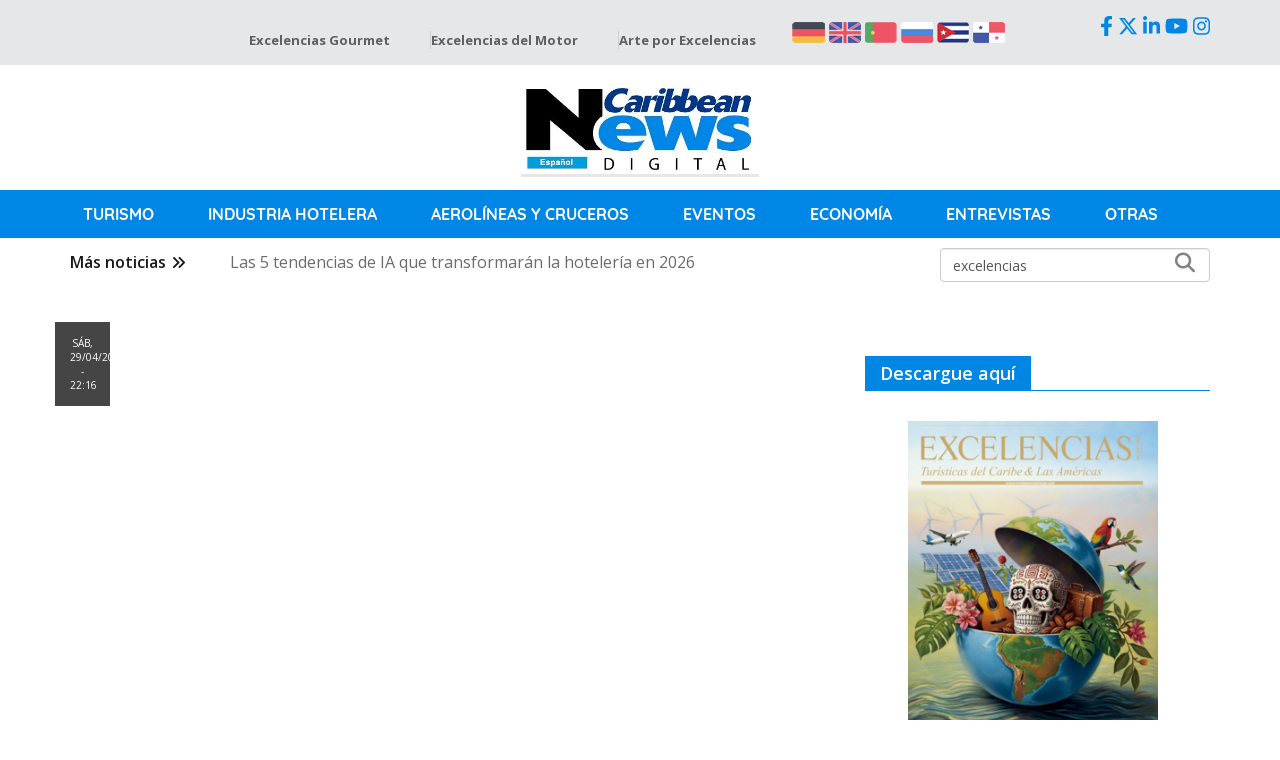

--- FILE ---
content_type: text/html; charset=UTF-8
request_url: https://caribbeannewsdigital.com/es/entrevista/cndescucha-jorge-luis-fando-enjoy-cuba
body_size: 73130
content:
<!DOCTYPE html>
<html lang="es" dir="ltr" prefix="og: https://ogp.me/ns#">
  <head>
    <meta charset="utf-8" />
<meta name="description" content="CND ESCUCHA con Jorge Luis Fando, la Experiencia de vivir Cuba a través de Enjoy Travel Group" />
<meta name="keywords" content="CNDescucha, Caribbean News Digital, CND, Periódico Electrónico, Grupo Excelencias, Turismo, Excelencias" />
<link rel="canonical" href="https://caribbeannewsdigital.com/es/entrevista/cndescucha-jorge-luis-fando-enjoy-cuba" />
<meta name="robots" content="index, follow" />
<link rel="image_src" href="https://static.caribbeannewsdigital.com/cdn/ff/rYxH58FMxnd9r9pIRC8O_noyRlMiorNJ_l-ZCt0ibC0/1707784869/public/2023-04/imageedit_22_5584199826.jpg" />
<meta property="og:site_name" content="Caribbean News Digital" />
<meta property="og:type" content="website" />
<meta property="og:url" content="https://caribbeannewsdigital.com/es/entrevista/cndescucha-jorge-luis-fando-enjoy-cuba" />
<meta property="og:title" content="Video de la entrevista a Jorge Luis Fando en CNDEscucha" />
<meta property="og:description" content="CND ESCUCHA con Jorge Luis Fando, la Experiencia de vivir Cuba a través de Enjoy Travel Group" />
<meta property="og:image" content="https://static.caribbeannewsdigital.com/cdn/ff/rYxH58FMxnd9r9pIRC8O_noyRlMiorNJ_l-ZCt0ibC0/1707784869/public/2023-04/imageedit_22_5584199826.jpg" />
<meta name="twitter:card" content="summary_large_image" />
<meta name="twitter:title" content="Video de la entrevista a Jorge Luis Fando en CNDEscucha" />
<meta name="twitter:description" content="CND ESCUCHA con Jorge Luis Fando, la Experiencia de vivir Cuba a través de Enjoy Travel Group" />
<meta name="twitter:image" content="https://static.caribbeannewsdigital.com/cdn/ff/rYxH58FMxnd9r9pIRC8O_noyRlMiorNJ_l-ZCt0ibC0/1707784869/public/2023-04/imageedit_22_5584199826.jpg" />
<meta name="Generator" content="Drupal 10 (https://www.drupal.org)" />
<meta name="MobileOptimized" content="width" />
<meta name="HandheldFriendly" content="true" />
<meta name="viewport" content="width=device-width, initial-scale=1.0" />
<link rel="icon" href="https://static.caribbeannewsdigital.com/cdn/ff/gBpOvYq0gPXUVG05LTyavcmycnhsZkhFIwHQ1-_J898/1712456319/:relative:/themes/contrib/zetraz/favicon.ico" type="image/vnd.microsoft.icon" />
<link rel="alternate" hreflang="es" href="https://caribbeannewsdigital.com/es/entrevista/cndescucha-jorge-luis-fando-enjoy-cuba" />

    <title>Video de la entrevista a Jorge Luis Fando en CNDEscucha | Caribbean News Digital</title>
    <link rel="stylesheet" media="all" href="/sites/default/files/css/css_wvXtQX409YymD633lmajmPCUB33XuS_ZOoWvexP9t_c.css?delta=0&amp;language=es&amp;theme=zetraz&amp;include=[base64]" />
<link rel="stylesheet" media="all" href="/sites/default/files/css/css_fxWlmbshcmRWUODsLu8u-44ENI1WHwfZug1M0fhSHwY.css?delta=1&amp;language=es&amp;theme=zetraz&amp;include=[base64]" />
<link rel="stylesheet" media="all" href="/sites/default/files/css/css_YWp45L7nkeXq4nP0L0M270co54MaL0Mh-C7op1oBcp4.css?delta=2&amp;language=es&amp;theme=zetraz&amp;include=[base64]" />

    

      <!-- Google Consent Mode Check -->
      <script data-cookieconsent="ignore">
        window.dataLayer = window.dataLayer || [];
        function gtag() {
          dataLayer.push(arguments);
        }
        gtag('consent', 'default', {
          'ad_personalization': 'denied',
          'ad_storage': 'denied',
          'ad_user_data': 'denied',
          'analytics_storage': 'denied',
          'functionality_storage': 'denied',
          'personalization_storage': 'denied',
          'security_storage': 'granted',
          'wait_for_update': 500,
        });
        gtag("set", "ads_data_redaction", true);
        gtag("set", "url_passthrough", true);
      </script>
      <!-- EndGoogle Consent Mode Check -->

      <!-- Google Tag Manager -->
      <script>(function(w,d,s,l,i){w[l]=w[l]||[];w[l].push({'gtm.start':
            new Date().getTime(),event:'gtm.js'});var f=d.getElementsByTagName(s)[0],
          j=d.createElement(s),dl=l!='dataLayer'?'&l='+l:'';j.async=true;j.src=
          'https://www.googletagmanager.com/gtm.js?id='+i+dl;f.parentNode.insertBefore(j,f);
        })(window,document,'script','dataLayer','GTM-TVNJC6P');</script>
      <!-- End Google Tag Manager -->

    <meta name="facebook-domain-verification" content="bq8kmh3dkvmgqy722diflgdcc3tiws" />


  </head>

  <body class="not-front node node-video  bg-default path-node page-node-type-video"  style="height: 90vh;">



  <!-- Google Tag Manager (noscript) -->
<noscript><iframe src="https://www.googletagmanager.com/ns.html?id=GTM-TVNJC6P"
height="0" width="0" style="display:none;visibility:hidden"></iframe></noscript>
<!-- End Google Tag Manager (noscript) -->

        <a href="#main-content" class="visually-hidden focusable skip-link">
      Pasar al contenido principal
    </a>
    
      <div class="dialog-off-canvas-main-canvas" data-off-canvas-main-canvas>
    <div id="page" >

  <a id="Top"></a>
            <div id="change_skin_menu_wrapper" class="change-skin-menu-wrapper wrapper"><div class="container"><a id="change-skin" class="change-skin" href="javascript:void(0)"><i class="fa fa-cog" aria-hidden="true"></i></a><div class="skin-color"><strong>Skin</strong><ul class="change-skin-menu"><li class="default active"><a href="#change-skin/default" class="change-skin-button color-default">Default Style</a></li><li class="black"><a href="#change-skin/black" class="change-skin-button color-black">Black</a></li><li class="blue"><a href="#change-skin/blue" class="change-skin-button color-blue">Blue</a></li><li class="pink"><a href="#change-skin/pink" class="change-skin-button color-pink">Pink</a></li></ul></div><div class="layout"><strong>Layout Boxed</strong><label class="switch-btn"><span id="layout-default" class="btn btn-default change-layout-button  active">No</span><span id="layout-boxed" class="btn btn-default change-layout-button ">Yes</span></label></div><div class="background hidden"><strong>Background</strong><ul class="change-background"><li class="bg-default active"><a href="#change-background/bg-default" class="change-background-button">Default</a></li><li class="bg-1"><a href="#change-background/bg-1" class="change-background-button">Background 1</a></li><li class="bg-2"><a href="#change-background/bg-2" class="change-background-button">Background 2</a></li><li class="bg-3"><a href="#change-background/bg-3" class="change-background-button">Background 3</a></li><li class="bg-4"><a href="#change-background/bg-4" class="change-background-button">Background 4</a></li><li class="bg-5"><a href="#change-background/bg-5" class="change-background-button">Background 5</a></li><li class="bg-6"><a href="#change-background/bg-6" class="change-background-button">Background 6</a></li><li class="bg-7"><a href="#change-background/bg-7" class="change-background-button">Background 7</a></li></ul></div><div class="direction"><strong>Direction</strong><ul class="change-direction"><li class="active"><a href="/" class="change-direction-button">LTR</a></li><li class=""><a href="/" class="change-direction-button">RTL</a></li></ul></div></div></div>
    
         <section id="headline" class="headline">
        <div class="container">
            <div class="region region-headline">
    <div id="block-socialheadline" class="social-links block block-block-content block-block-contente10cc060-aa8c-4dce-8aaf-2e524a2f2359">
  
    
      
            <div class="clearfix text-formatted field field--name-body field--type-text-with-summary field--label-hidden field__item"><a href="https://www.facebook.com/CNDesp" target="_blank" title="Facebook" tabindex="-1"><i class="fab fa-facebook-f">&nbsp;</i></a>
<a href="https://twitter.com/travelnewsCND" target="_blank" title="Twitter" tabindex="-1"><i class="fab fa-x-twitter">&nbsp;</i></a>
<a href="https://www.linkedin.com/company/grupo-excelencias" target="_blank" title="Linkedin" tabindex="-1"><i class="fab fa-linkedin-in">&nbsp;</i></a>
<a href="https://www.youtube.com/channel/UCy3f7BWEfaVYmEmEiorGHLA" target="_blank" title="Youtube" tabindex="-1"><i class="fab fa-youtube">&nbsp;</i></a>
<a href="https://www.instagram.com/caribbeannewsdigital/" target="_blank" title="Instagram" tabindex="-1"><i class="fab fa-instagram">&nbsp;</i></a></div>
      
  </div>
<div id="block-cndlinks" class="block block-block-content block-block-content9e0f584b-329b-423f-b238-fe683966bcac">
  
    
      
            <div class="clearfix text-formatted field field--name-body field--type-text-with-summary field--label-hidden field__item"><div style="padding-right: 20px; margin-right: 55px;"><a class="we-mega-menu-li" href="http://www.cnddeutsch.com" target="_blank"><img src="/sites/default/files/banderas/aleman.png" title="Caribbean News Digital - Deutsch"> </a> <a class="we-mega-menu-li" href="http://www.cndenglish.com" target="_blank"><img src="/sites/default/files/banderas/ingles.png" title="Caribbean News Digital - English"></a> <a class="we-mega-menu-li" href="http://www.cndportugues.com" target="_blank"><img src="/sites/default/files/banderas/portugues.png" title="Caribbean News Digital - Portugues"></a> <a class="we-mega-menu-li" href="http://www.cndrussian.com" target="_blank"><img src="/sites/default/files/banderas/ruso.png" title="Caribbean News Digital - Russian"></a> <a class="we-mega-menu-li" href="http://www.excelenciascuba.com" target="_blank"><img src="/sites/default/files/banderas/cuba.png" title="Excelencias Cuba"></a> <a class="we-mega-menu-li" href="https://www.excelenciaspanama.com/" target="_blank"><img src="/sites/default/files/banderas/panama.png" title="Excelencias Panamá"></a></div>
</div>
      
  </div>
<div id="block-quickaccessmenu" class="block block-block-content block-block-contente797b072-387a-4d11-9780-e55e130cb87d">
  
    
      
            <div class="clearfix text-formatted field field--name-body field--type-text-with-summary field--label-hidden field__item"><div class="contextual-region block block-we-megamenu block-we-megamenu-blockmain" style="margin-left:0px;" id="block-mainnavigation-2"><div class="region-we-mega-menu"><p><a class="navbar-toggle collapsed" id="menu-toggle"><span class="icon-bar">‌</span> <span class="icon-bar">‌</span> <span class="icon-bar">‌</span>&nbsp;</a></p><nav class="main navbar navbar-default navbar-we-mega-menu mobile-collapse hover-action" data-action="hover" data-alwayshowsubmenu data-animation="None" data-autoarrow="1" data-block-theme="zetraz" data-delay data-duration data-menu-name="main" data-mobile-collapse="0" data-style="Default"><div class="container-fluid"><ul class="we-mega-menu-ul nav nav-tabs"><li class="we-mega-menu-li" data-alignsub data-class data-element-type="we-mega-menu-li" data-group="0" data-icon data-id="f8f12683-3621-4864-8af8-3f0e9bd9ce16" data-level="0" data-submenu="0" hide-sub-when-collapse><a class="we-mega-menu-li" href="http://www.excelenciasgourmet.com" target="_blank">Excelencias Gourmet</a></li><li class="we-mega-menu-li" data-alignsub data-class data-element-type="we-mega-menu-li" data-group="0" data-icon data-id="5753b61d-701e-4d14-afb1-6b5abb15af10" data-level="0" data-submenu="0" hide-sub-when-collapse><a class="we-mega-menu-li" href="http://www.excelenciasdelmotor.com" target="_blank">Excelencias del Motor</a></li><li class="we-mega-menu-li" data-alignsub data-class data-element-type="we-mega-menu-li" data-group="0" data-icon data-id="7077befd-cac8-4c95-a69c-da11e0c966c9" data-level="0" data-submenu="0" hide-sub-when-collapse><a class="we-mega-menu-li" href="http://www.arteporexcelencias.com" target="_blank">Arte por Excelencias</a></li></ul></div></nav></div></div></div>
      
  </div>
<div id="block-zetraz-revivetesttagmanager" class="block block-block-content block-block-content5d8d469f-1e7b-456b-a174-b4000e05ef5f">
  
    
      
            <div class="clearfix text-formatted field field--name-body field--type-text-with-summary field--label-hidden field__item"><div id="revive-z1"></div></div>
      
  </div>

  </div>

        </div>
      </section>
    
  <header id="header" class="header">
    <div class="container">
      
      
        <div class="region region-header">
    <div id="block-zetraz-branding" class="block block-system block-system-branding-block">
  
    
        <a href="/es" rel="home" class="site-logo">
      <img src="https://static.caribbeannewsdigital.com/cdn/ff/ma3emrSOGfb4J1McCcRKg9nEUzkkVsJbxXU5ORHYsDs/1712456319/:relative:/themes/contrib/zetraz/logo-es.jpg" alt="Inicio" />
    </a>
      </div>

  </div>


    </div>
  </header>


        <section id="primary-main-menu" class="primary-main-menu" >
        <div class="container">
            <div class="region region-primary-menu">
    <div id="block-categoriacuba" class="block block-we-megamenu block-we-megamenu-blockcategoria-panama">
  
    
      <div class="region-we-mega-menu">
	<a class="navbar-toggle collapsed">
	    <span class="icon-bar"></span>
	    <span class="icon-bar"></span>
	    <span class="icon-bar"></span>
	</a>
	<nav  class="categoria-panama navbar navbar-default navbar-we-mega-menu mobile-collapse hover-action" data-menu-name="categoria-panama" data-block-theme="zetraz" data-style="Default" data-animation="None" data-delay="" data-duration="" data-autoarrow="1" data-alwayshowsubmenu="1" data-action="hover" data-mobile-collapse="1">
	  <div class="container-fluid">
	    <ul  class="we-mega-menu-ul nav nav-tabs">
  <li  class="we-mega-menu-li dropdown-menu" data-level="0" data-element-type="we-mega-menu-li" description="" data-id="59a6fef2-8232-40a4-851a-858475ed00e8" data-submenu="1" data-hide-sub-when-collapse="" data-group="0" data-class="" data-icon="" data-caption="" data-alignsub="" data-target="">
      <a class="we-mega-menu-li" title="" href="/es/noticias/turismo" target="">
      Turismo    </a>
    <div  class="we-mega-menu-submenu" data-element-type="we-mega-menu-submenu" data-submenu-width="" data-class="" style="width: px">
  <div class="we-mega-menu-submenu-inner">
    <div  class="we-mega-menu-row" data-element-type="we-mega-menu-row" data-custom-row="0">
  <div  class="we-mega-menu-col span12" data-element-type="we-mega-menu-col" data-width="12" data-block="" data-blocktitle="0" data-hidewhencollapse="" data-class="">
  <ul class="nav nav-tabs subul">
  <li  class="we-mega-menu-li" data-level="1" data-element-type="we-mega-menu-li" description="" data-id="6d5853f6-e09e-489d-af43-69941fb5442a" data-submenu="0" data-hide-sub-when-collapse="" data-group="0" data-class="" data-icon="" data-caption="" data-alignsub="" data-target="">
      <a class="we-mega-menu-li" title="" href="/es/noticias/turismo/copa-mundial-de-futbol" target="">
      Copa Mundial de Fútbol    </a>
    
</li><li  class="we-mega-menu-li" data-level="1" data-element-type="we-mega-menu-li" description="" data-id="ae2a745a-863d-463b-adc2-70e67b825ed4" data-submenu="0" data-hide-sub-when-collapse="" data-group="0" data-class="" data-icon="" data-caption="" data-alignsub="" data-target="">
      <a class="we-mega-menu-li" title="" href="/es/noticias/turismo/turismo-sostenible" target="">
      Turismo Sostenible    </a>
    
</li><li  class="we-mega-menu-li" data-level="1" data-element-type="we-mega-menu-li" description="" data-id="b80a123e-3581-438a-94ab-b71f90e669e9" data-submenu="0" data-hide-sub-when-collapse="" data-group="0" data-class="" data-icon="" data-caption="" data-alignsub="" data-target="">
      <a class="we-mega-menu-li" title="" href="/es/noticias/turismo/turismo-en-el-salvador" target="">
      Turismo en el Salvador    </a>
    
</li><li  class="we-mega-menu-li" data-level="1" data-element-type="we-mega-menu-li" description="" data-id="3a237424-88cd-4f1c-9549-45403fa57d9d" data-submenu="0" data-hide-sub-when-collapse="" data-group="0" data-class="" data-icon="" data-caption="" data-alignsub="" data-target="">
      <a class="we-mega-menu-li" title="" href="/es/noticias/turismo/touroperadores" target="">
      Touroperadores    </a>
    
</li><li  class="we-mega-menu-li" data-level="1" data-element-type="we-mega-menu-li" description="" data-id="7e047283-398f-4458-a17d-ec2c7101667a" data-submenu="0" data-hide-sub-when-collapse="" data-group="0" data-class="" data-icon="" data-caption="" data-alignsub="" data-target="">
      <a class="we-mega-menu-li" title="" href="/es/noticias/turismo/agencias-de-viajes" target="">
      Agencias de Viaje    </a>
    
</li><li  class="we-mega-menu-li" data-level="1" data-element-type="we-mega-menu-li" description="" data-id="22ed8a48-3df7-4762-b516-b0ddb0e0cc7b" data-submenu="0" data-hide-sub-when-collapse="" data-group="0" data-class="" data-icon="" data-caption="" data-alignsub="" data-target="">
      <a class="we-mega-menu-li" title="" href="/es/noticias/turismo/tecnologia-y-turismo" target="">
      Tecnología y Turismo    </a>
    
</li><li  class="we-mega-menu-li" data-level="1" data-element-type="we-mega-menu-li" description="" data-id="d44418c4-cbc4-46f8-b479-2414002817bc" data-submenu="0" data-hide-sub-when-collapse="" data-group="0" data-class="" data-icon="" data-caption="" data-alignsub="" data-target="">
      <a class="we-mega-menu-li" title="" href="/es/noticias/turismo/amadeus" target="">
      Amadeus    </a>
    
</li><li  class="we-mega-menu-li" data-level="1" data-element-type="we-mega-menu-li" description="" data-id="4d8fc07d-8290-4232-8f61-cd5f046ada2f" data-submenu="0" data-hide-sub-when-collapse="" data-group="0" data-class="" data-icon="" data-caption="" data-alignsub="" data-target="">
      <a class="we-mega-menu-li" title="" href="/es/noticias/turismo/turismo-y-salud" target="">
      Turismo y Salud    </a>
    
</li><li  class="we-mega-menu-li" data-level="1" data-element-type="we-mega-menu-li" description="" data-id="78b692ff-fa1e-4ae7-bb7b-d3d5bc26999c" data-submenu="0" data-hide-sub-when-collapse="" data-group="0" data-class="" data-icon="" data-caption="" data-alignsub="" data-target="">
      <a class="we-mega-menu-li" title="" href="/es/noticias/turismo/turismo-inmobiliario" target="">
      Turismo Inmobiliario    </a>
    
</li>
</ul>
</div>

</div>

  </div>
</div>
</li><li  class="we-mega-menu-li" data-level="0" data-element-type="we-mega-menu-li" description="" data-id="0bca6569-a596-43dd-8ee2-7a4c19565ef2" data-submenu="0" data-hide-sub-when-collapse="" data-group="0" data-class="" data-icon="" data-caption="" data-alignsub="" data-target="">
      <a class="we-mega-menu-li" title="" href="/es/noticias/turismo-de-lujo/industria-hotelera" target="">
      Industria Hotelera    </a>
    
</li><li  class="we-mega-menu-li dropdown-menu" data-level="0" data-element-type="we-mega-menu-li" description="" data-id="9207c682-e057-4180-aec2-6f330bcc96e6" data-submenu="1" data-hide-sub-when-collapse="" data-group="0" data-class="" data-icon="" data-caption="" data-alignsub="" data-target="">
      <a class="we-mega-menu-li" title="" href="/es/noticias/transporte" target="">
      Aerolíneas y Cruceros    </a>
    <div  class="we-mega-menu-submenu" data-element-type="we-mega-menu-submenu" data-submenu-width="" data-class="" style="width: px">
  <div class="we-mega-menu-submenu-inner">
    <div  class="we-mega-menu-row" data-element-type="we-mega-menu-row" data-custom-row="0">
  <div  class="we-mega-menu-col span12" data-element-type="we-mega-menu-col" data-width="12" data-block="" data-blocktitle="0" data-hidewhencollapse="" data-class="">
  <ul class="nav nav-tabs subul">
  <li  class="we-mega-menu-li" data-level="1" data-element-type="we-mega-menu-li" description="" data-id="b4df0978-ce73-4a43-bd00-a4a0ec50898f" data-submenu="0" data-hide-sub-when-collapse="" data-group="0" data-class="" data-icon="" data-caption="" data-alignsub="" data-target="">
      <a class="we-mega-menu-li" title="" href="/es/noticias/transporte/aerolineas" target="">
      Aereolínea    </a>
    
</li><li  class="we-mega-menu-li" data-level="1" data-element-type="we-mega-menu-li" description="" data-id="b6942f0c-c587-467a-bcaf-cba5e4a67e7a" data-submenu="0" data-hide-sub-when-collapse="" data-group="0" data-class="" data-icon="" data-caption="" data-alignsub="" data-target="">
      <a class="we-mega-menu-li" title="" href="/es/noticias/transporte/cruceros" target="">
      Cruceros    </a>
    
</li><li  class="we-mega-menu-li" data-level="1" data-element-type="we-mega-menu-li" description="" data-id="ca317b9b-5d25-4794-81dc-df3fea79027a" data-submenu="0" data-hide-sub-when-collapse="" data-group="0" data-class="" data-icon="" data-caption="" data-alignsub="" data-target="">
      <a class="we-mega-menu-li" title="" href="/es/noticias/transporte/rent-car" target="">
      Rent a Car    </a>
    
</li>
</ul>
</div>

</div>

  </div>
</div>
</li><li  class="we-mega-menu-li dropdown-menu" data-level="0" data-element-type="we-mega-menu-li" description="" data-id="dfa90f09-dd94-44ba-b183-282ec8863498" data-submenu="1" data-hide-sub-when-collapse="" data-group="0" data-class="" data-icon="" data-caption="" data-alignsub="" data-target="">
      <a class="we-mega-menu-li" title="" href="/es/noticias/eventos" target="">
      Eventos    </a>
    <div  class="we-mega-menu-submenu" data-element-type="we-mega-menu-submenu" data-submenu-width="" data-class="" style="width: px">
  <div class="we-mega-menu-submenu-inner">
    <div  class="we-mega-menu-row" data-element-type="we-mega-menu-row" data-custom-row="0">
  <div  class="we-mega-menu-col span12" data-element-type="we-mega-menu-col" data-width="12" data-block="" data-blocktitle="0" data-hidewhencollapse="" data-class="">
  <ul class="nav nav-tabs subul">
  <li  class="we-mega-menu-li" data-level="1" data-element-type="we-mega-menu-li" description="" data-id="1d2dae7c-45cc-4fa0-b5a3-25e9ccfcbae0" data-submenu="0" data-hide-sub-when-collapse="" data-group="0" data-class="" data-icon="" data-caption="" data-alignsub="" data-target="">
      <a class="we-mega-menu-li" title="" href="/es/noticias/eventos/congresos/cumbre-aec" target="">
      Cumbre AEC    </a>
    
</li><li  class="we-mega-menu-li" data-level="1" data-element-type="we-mega-menu-li" description="" data-id="48f6f2b2-9c24-40f5-9a92-60fe46cc92bb" data-submenu="0" data-hide-sub-when-collapse="" data-group="0" data-class="" data-icon="" data-caption="" data-alignsub="" data-target="">
      <a class="we-mega-menu-li" title="" href="/es/noticias/eventos/congresos/centroamerica-travel-market" target="">
      Centroamérica Travel Market    </a>
    
</li><li  class="we-mega-menu-li" data-level="1" data-element-type="we-mega-menu-li" description="" data-id="3ae7f2fb-9c09-41f5-bbc0-08a1d7a28811" data-submenu="0" data-hide-sub-when-collapse="" data-group="0" data-class="" data-icon="" data-caption="" data-alignsub="" data-target="">
      <a class="we-mega-menu-li" title="" href="/es/noticias/eventos/congresos-e-incentivos/fitur" target="">
      FITUR    </a>
    
</li><li  class="we-mega-menu-li" data-level="1" data-element-type="we-mega-menu-li" description="" data-id="63b9b131-6a0d-4c19-8eb6-5ef53b13630d" data-submenu="0" data-hide-sub-when-collapse="" data-group="0" data-class="" data-icon="" data-caption="" data-alignsub="" data-target="">
      <a class="we-mega-menu-li" title="" href="/es/noticias/eventos/congresos-e-incentivos/anato" target="">
      Anato    </a>
    
</li><li  class="we-mega-menu-li" data-level="1" data-element-type="we-mega-menu-li" description="" data-id="ed301e57-0cbe-41f2-8941-5df8feb8b98c" data-submenu="0" data-hide-sub-when-collapse="" data-group="0" data-class="" data-icon="" data-caption="" data-alignsub="" data-target="">
      <a class="we-mega-menu-li" title="" href="/es/noticias/eventos/congresos-e-incentivos/japex" target="">
      JAPEX    </a>
    
</li><li  class="we-mega-menu-li" data-level="1" data-element-type="we-mega-menu-li" description="" data-id="1c9a7f19-cf92-4966-962d-b534e01f5a8d" data-submenu="0" data-hide-sub-when-collapse="" data-group="0" data-class="" data-icon="" data-caption="" data-alignsub="" data-target="">
      <a class="we-mega-menu-li" title="" href="/es/noticias/eventos/congresos-e-incentivos/itb" target="">
      ITB    </a>
    
</li><li  class="we-mega-menu-li" data-level="1" data-element-type="we-mega-menu-li" description="" data-id="e4b66f23-91c1-4bf3-a6cf-c0ec71be728d" data-submenu="0" data-hide-sub-when-collapse="" data-group="0" data-class="" data-icon="" data-caption="" data-alignsub="" data-target="">
      <a class="we-mega-menu-li" title="" href="/es/noticias/eventos/congresos-e-incentivos/mitm-americas" target="">
      Fitur MITM Americas    </a>
    
</li><li  class="we-mega-menu-li" data-level="1" data-element-type="we-mega-menu-li" description="" data-id="a6042e71-fa9b-405c-a432-06e6530c1e6e" data-submenu="0" data-hide-sub-when-collapse="" data-group="0" data-class="" data-icon="" data-caption="" data-alignsub="" data-target="">
      <a class="we-mega-menu-li" title="" href="/es/noticias/eventos/congresos-e-incentivos/republica-dominicana-date-2007" target="">
      DATE    </a>
    
</li><li  class="we-mega-menu-li" data-level="1" data-element-type="we-mega-menu-li" description="" data-id="6252ca1a-323f-4707-b457-1605245fec10" data-submenu="0" data-hide-sub-when-collapse="" data-group="0" data-class="" data-icon="" data-caption="" data-alignsub="" data-target="">
      <a class="we-mega-menu-li" title="" href="/es/noticias/eventos/congresos-e-incentivos/wtm" target="">
      WTM    </a>
    
</li><li  class="we-mega-menu-li" data-level="1" data-element-type="we-mega-menu-li" description="" data-id="81f01eb3-bf12-4b56-9b05-e26fddc0b513" data-submenu="0" data-hide-sub-when-collapse="" data-group="0" data-class="" data-icon="" data-caption="" data-alignsub="" data-target="">
      <a class="we-mega-menu-li" title="" href="/es/noticias/eventos/congresos-e-incentivos/tianguis-turistico-de-acapulco" target="">
      Tianguis Turístico de Acapulco    </a>
    
</li><li  class="we-mega-menu-li" data-level="1" data-element-type="we-mega-menu-li" description="" data-id="799d9f77-a097-43ea-9cc8-2595a6104dc0" data-submenu="0" data-hide-sub-when-collapse="" data-group="0" data-class="" data-icon="" data-caption="" data-alignsub="" data-target="">
      <a class="we-mega-menu-li" title="" href="/es/noticias/eventos/congresos-e-incentivos/termatalia" target="">
      Termatalia    </a>
    
</li><li  class="we-mega-menu-li" data-level="1" data-element-type="we-mega-menu-li" description="" data-id="bed93e01-d4c8-491c-933c-a4d854412b34" data-submenu="0" data-hide-sub-when-collapse="" data-group="0" data-class="" data-icon="" data-caption="" data-alignsub="" data-target="">
      <a class="we-mega-menu-li" title="" href="/es/noticias/eventos/congresos-e-incentivos/sitc" target="">
      SITC    </a>
    
</li><li  class="we-mega-menu-li" data-level="1" data-element-type="we-mega-menu-li" description="" data-id="59cc9d07-6a6b-488d-8a88-c28b375f573f" data-submenu="0" data-hide-sub-when-collapse="" data-group="0" data-class="" data-icon="" data-caption="" data-alignsub="" data-target="">
      <a class="we-mega-menu-li" title="" href="/es/noticias/eventos/eventos-e-incentivos/fitcuba" target="">
      FITCUBA    </a>
    
</li><li  class="we-mega-menu-li" data-level="1" data-element-type="we-mega-menu-li" description="" data-id="7a21076b-b730-4858-b2c4-ae721514ebde" data-submenu="0" data-hide-sub-when-collapse="" data-group="0" data-class="" data-icon="" data-caption="" data-alignsub="" data-target="">
      <a class="we-mega-menu-li" title="" href="/es/noticias/eventos/eventos-e-incentivos/fihav" target="">
      FIHAV    </a>
    
</li><li  class="we-mega-menu-li" data-level="1" data-element-type="we-mega-menu-li" description="" data-id="cd6a1eb0-71b7-4300-8f21-1be425b03b40" data-submenu="0" data-hide-sub-when-collapse="" data-group="0" data-class="" data-icon="" data-caption="" data-alignsub="" data-target="">
      <a class="we-mega-menu-li" title="" href="/es/noticias/eventos/eventos-e-incentivos/fiagrop-2017" target="">
      FIAGROP    </a>
    
</li><li  class="we-mega-menu-li" data-level="1" data-element-type="we-mega-menu-li" description="" data-id="95603279-251d-4d14-a5c4-4e033df09efa" data-submenu="0" data-hide-sub-when-collapse="" data-group="0" data-class="" data-icon="" data-caption="" data-alignsub="" data-target="">
      <a class="we-mega-menu-li" title="" href="/es/noticias/eventos/eventos-e-incentivos/ctc" target="">
      CTC    </a>
    
</li><li  class="we-mega-menu-li" data-level="1" data-element-type="we-mega-menu-li" description="" data-id="48c470ba-a4fc-4340-bac0-4c296e0b5100" data-submenu="0" data-hide-sub-when-collapse="" data-group="0" data-class="" data-icon="" data-caption="" data-alignsub="" data-target="">
      <a class="we-mega-menu-li" title="" href="/es/noticias/eventos/eventos-e-incentivos/festival-del-habano" target="">
      Festival del Habano    </a>
    
</li><li  class="we-mega-menu-li" data-level="1" data-element-type="we-mega-menu-li" description="" data-id="d73eb7e8-a090-43bd-ab55-bd81b1b35a2f" data-submenu="0" data-hide-sub-when-collapse="" data-group="0" data-class="" data-icon="" data-caption="" data-alignsub="" data-target="">
      <a class="we-mega-menu-li" title="" href="/es/noticias/eventos/eventos-e-incentivos/eventos" target="">
      Eventos    </a>
    
</li><li  class="we-mega-menu-li" data-level="1" data-element-type="we-mega-menu-li" description="" data-id="9f94fadd-173d-4f48-81ee-dcbc3f2ccd83" data-submenu="0" data-hide-sub-when-collapse="" data-group="0" data-class="" data-icon="" data-caption="" data-alignsub="" data-target="">
      <a class="we-mega-menu-li" title="" href="/es/noticias/eventos/eventos-e-incentivos/eurocotal" target="">
      Eurocotal    </a>
    
</li><li  class="we-mega-menu-li" data-level="1" data-element-type="we-mega-menu-li" description="" data-id="b354f0a7-04c6-478d-84fe-692c4319e68e" data-submenu="0" data-hide-sub-when-collapse="" data-group="0" data-class="" data-icon="" data-caption="" data-alignsub="" data-target="">
      <a class="we-mega-menu-li" title="" href="/es/noticias/eventos/eventos-e-incentivos/euroal" target="">
      EUROAL    </a>
    
</li><li  class="we-mega-menu-li" data-level="1" data-element-type="we-mega-menu-li" description="" data-id="f3708155-2b9a-44f6-8276-b082c69fd275" data-submenu="0" data-hide-sub-when-collapse="" data-group="0" data-class="" data-icon="" data-caption="" data-alignsub="" data-target="">
      <a class="we-mega-menu-li" title="" href="/es/noticias/eventos/eventos-e-incentivos/eibtm" target="">
      EIBTM    </a>
    
</li><li  class="we-mega-menu-li" data-level="1" data-element-type="we-mega-menu-li" description="" data-id="6f7c38b5-baa6-4a07-a02a-8b1639e63b2c" data-submenu="0" data-hide-sub-when-collapse="" data-group="0" data-class="" data-icon="" data-caption="" data-alignsub="" data-target="">
      <a class="we-mega-menu-li" title="" href="/es/noticias/eventos/eventos-e-incentivos/date" target="">
      DATE    </a>
    
</li><li  class="we-mega-menu-li" data-level="1" data-element-type="we-mega-menu-li" description="" data-id="c3ec6c56-a12c-4e63-8ce4-184e1e3da753" data-submenu="0" data-hide-sub-when-collapse="" data-group="0" data-class="" data-icon="" data-caption="" data-alignsub="" data-target="">
      <a class="we-mega-menu-li" title="" href="/es/noticias/eventos/eventos-e-incentivos/chtic-2009" target="">
      CHTIC    </a>
    
</li><li  class="we-mega-menu-li" data-level="1" data-element-type="we-mega-menu-li" description="" data-id="0e308054-b339-4c1f-8010-abf7359beb60" data-submenu="0" data-hide-sub-when-collapse="" data-group="0" data-class="" data-icon="" data-caption="" data-alignsub="" data-target="">
      <a class="we-mega-menu-li" title="" href="/es/noticias/eventos/eventos-e-incentivos/chtc" target="">
      CHTC    </a>
    
</li><li  class="we-mega-menu-li" data-level="1" data-element-type="we-mega-menu-li" description="" data-id="6640b5fc-2f6c-49ca-bf10-6066f7c5f2f7" data-submenu="0" data-hide-sub-when-collapse="" data-group="0" data-class="" data-icon="" data-caption="" data-alignsub="" data-target="">
      <a class="we-mega-menu-li" title="" href="/es/noticias/eventos/eventos-e-incentivos/chic" target="">
      CHIC    </a>
    
</li>
</ul>
</div>

</div>

  </div>
</div>
</li><li  class="we-mega-menu-li" data-level="0" data-element-type="we-mega-menu-li" description="" data-id="8802dd61-53ff-43af-bb6d-d8e8122f8549" data-submenu="0" data-hide-sub-when-collapse="" data-group="0" data-class="" data-icon="" data-caption="" data-alignsub="" data-target="">
      <a class="we-mega-menu-li" title="" href="/es/noticias/economia" target="">
      Economía    </a>
    
</li><li  class="we-mega-menu-li" data-level="0" data-element-type="we-mega-menu-li" description="" data-id="9f19c439-d9cc-4dfc-9e21-36bde65dfe47" data-submenu="0" data-hide-sub-when-collapse="" data-group="0" data-class="" data-icon="" data-caption="" data-alignsub="" data-target="">
      <a class="we-mega-menu-li" title="" href="/es/noticias/entrevistas" target="">
      Entrevistas    </a>
    
</li><li  class="we-mega-menu-li dropdown-menu" data-level="0" data-element-type="we-mega-menu-li" description="" data-id="e0cfafc0-e1b7-40dd-9a05-f609cceddb79" data-submenu="1" data-hide-sub-when-collapse="" data-group="0" data-class="" data-icon="" data-caption="" data-alignsub="" data-target="">
      <a class="we-mega-menu-li" title="" href="/es/noticias/otras-secciones" target="">
      Otras    </a>
    <div  class="we-mega-menu-submenu" data-element-type="we-mega-menu-submenu" data-submenu-width="" data-class="" style="width: px">
  <div class="we-mega-menu-submenu-inner">
    <div  class="we-mega-menu-row" data-element-type="we-mega-menu-row" data-custom-row="0">
  <div  class="we-mega-menu-col span12" data-element-type="we-mega-menu-col" data-width="12" data-block="" data-blocktitle="0" data-hidewhencollapse="" data-class="">
  <ul class="nav nav-tabs subul">
  <li  class="we-mega-menu-li" data-level="1" data-element-type="we-mega-menu-li" description="" data-id="1e77e6bb-235e-4528-9ec1-8ecab8486577" data-submenu="0" data-hide-sub-when-collapse="" data-group="0" data-class="" data-icon="" data-caption="" data-alignsub="" data-target="">
      <a class="we-mega-menu-li" title="" href="/es/noticias/otras-secciones/culturales" target="">
      Culturales    </a>
    
</li><li  class="we-mega-menu-li" data-level="1" data-element-type="we-mega-menu-li" description="" data-id="35053291-98bc-49a2-aa33-2b1e75bd373e" data-submenu="0" data-hide-sub-when-collapse="" data-group="0" data-class="" data-icon="" data-caption="" data-alignsub="" data-target="">
      <a class="we-mega-menu-li" title="" href="/es/noticias/otras-secciones/el-papa-en-america" target="">
      El Papa en América    </a>
    
</li><li  class="we-mega-menu-li" data-level="1" data-element-type="we-mega-menu-li" description="" data-id="c26dd5e1-f9dc-4bc2-864a-cfa7ccf22f83" data-submenu="0" data-hide-sub-when-collapse="" data-group="0" data-class="" data-icon="" data-caption="" data-alignsub="" data-target="">
      <a class="we-mega-menu-li" title="" href="/es/noticias/otras-secciones/formacion" target="">
      Formación    </a>
    
</li><li  class="we-mega-menu-li" data-level="1" data-element-type="we-mega-menu-li" description="" data-id="29da3c10-5a0e-4af6-aa01-9498cc7b1b05" data-submenu="0" data-hide-sub-when-collapse="" data-group="0" data-class="" data-icon="" data-caption="" data-alignsub="" data-target="">
      <a class="we-mega-menu-li" title="" href="/es/noticias/otras-secciones/huracanes" target="">
      Huracanes    </a>
    
</li><li  class="we-mega-menu-li" data-level="1" data-element-type="we-mega-menu-li" description="" data-id="e94704ce-6df4-42ac-b139-cad52841aa98" data-submenu="0" data-hide-sub-when-collapse="" data-group="0" data-class="" data-icon="" data-caption="" data-alignsub="" data-target="">
      <a class="we-mega-menu-li" title="" href="/es/noticias/otras-secciones/juegos-olimpicos" target="">
      Juegos Olímpicos    </a>
    
</li><li  class="we-mega-menu-li" data-level="1" data-element-type="we-mega-menu-li" description="" data-id="fe34abdb-5741-43be-a00b-830c5b5b3733" data-submenu="0" data-hide-sub-when-collapse="" data-group="0" data-class="" data-icon="" data-caption="" data-alignsub="" data-target="">
      <a class="we-mega-menu-li" title="" href="/es/noticias/otras-secciones/negativo" target="">
      Negativo    </a>
    
</li><li  class="we-mega-menu-li" data-level="1" data-element-type="we-mega-menu-li" description="" data-id="62c1f309-b51e-42e0-a348-fbfe3f97e15d" data-submenu="0" data-hide-sub-when-collapse="" data-group="0" data-class="" data-icon="" data-caption="" data-alignsub="" data-target="">
      <a class="we-mega-menu-li" title="" href="/es/noticias/otras-secciones/nosotros" target="">
      Nosotros    </a>
    
</li><li  class="we-mega-menu-li" data-level="1" data-element-type="we-mega-menu-li" description="" data-id="4bb14ec0-ba4e-4e58-97dd-bf268d81f837" data-submenu="0" data-hide-sub-when-collapse="" data-group="0" data-class="" data-icon="" data-caption="" data-alignsub="" data-target="">
      <a class="we-mega-menu-li" title="" href="/es/noticias/otras-secciones/noticias-del-mundo" target="">
      Noticias del Mundo    </a>
    
</li><li  class="we-mega-menu-li" data-level="1" data-element-type="we-mega-menu-li" description="" data-id="b644fc25-ff22-4867-b34e-fa5769095313" data-submenu="0" data-hide-sub-when-collapse="" data-group="0" data-class="" data-icon="" data-caption="" data-alignsub="" data-target="">
      <a class="we-mega-menu-li" title="" href="/es/noticias/otras-secciones/miscelaneas/obituario" target="">
      Obituario    </a>
    
</li><li  class="we-mega-menu-li" data-level="1" data-element-type="we-mega-menu-li" description="" data-id="49406473-a0d7-4376-86c3-ea338959dfce" data-submenu="0" data-hide-sub-when-collapse="" data-group="0" data-class="" data-icon="" data-caption="" data-alignsub="" data-target="">
      <a class="we-mega-menu-li" title="" href="/es/noticias/otras-secciones/positivo" target="">
      Positivo    </a>
    
</li><li  class="we-mega-menu-li" data-level="1" data-element-type="we-mega-menu-li" description="" data-id="22bda907-06af-4627-bead-dd29107cd83a" data-submenu="0" data-hide-sub-when-collapse="" data-group="0" data-class="" data-icon="" data-caption="" data-alignsub="" data-target="">
      <a class="we-mega-menu-li" title="" href="/es/noticias/otras-secciones/notas-editoriales" target="">
      Notas Editoriales    </a>
    
</li><li  class="we-mega-menu-li" data-level="1" data-element-type="we-mega-menu-li" description="" data-id="7875862e-2c5e-477b-8004-5d21a7de016b" data-submenu="0" data-hide-sub-when-collapse="" data-group="0" data-class="" data-icon="" data-caption="" data-alignsub="" data-target="">
      <a class="we-mega-menu-li" title="" href="/es/noticias/otras-secciones/rumores" target="">
      Rumores    </a>
    
</li><li  class="we-mega-menu-li" data-level="1" data-element-type="we-mega-menu-li" description="" data-id="8d21d6dc-355a-4c9f-bf78-70c8cd168413" data-submenu="0" data-hide-sub-when-collapse="" data-group="0" data-class="" data-icon="" data-caption="" data-alignsub="" data-target="">
      <a class="we-mega-menu-li" title="" href="/es/noticias/otras-secciones/tendencias" target="">
      Tendencias    </a>
    
</li><li  class="we-mega-menu-li" data-level="1" data-element-type="we-mega-menu-li" description="" data-id="c921f978-b2c1-41b2-945b-9cefc4d69e07" data-submenu="0" data-hide-sub-when-collapse="" data-group="0" data-class="" data-icon="" data-caption="" data-alignsub="" data-target="">
      <a class="we-mega-menu-li" title="" href="/es/noticias/otras-secciones/visita-de-obama-cuba" target="">
      Visita de Obama a Cuba    </a>
    
</li>
</ul>
</div>

</div>

  </div>
</div>
</li>
</ul>
	  </div>
	</nav>
</div>
  </div>

  </div>

        </div>
      </section>
  

        <section id="secondary-main-menu" class="secondary-main-menu" >
        <div class="container">
            <div class="region region-secondary-menu">
    <div class="views-element-container block block-views block-views-blockarticle-block-block-2" id="block-views-block-article-block-block-2">
  
    
      <div><div class="block-article-top-story view view-article-block view-id-article_block view-display-id-block_2 js-view-dom-id-ddebc7e755a4ac31086e23e2ae8d9c15641cdeed68ce0c10047c21a85465ef38">
  
    
      
      <div class="view-content">
          <div class="views-row"><div><div class="views-field views-field-title">
  <div class="field-content">
        <div>Más noticias</div>
        <a href="/es/tecnologia-y-turismo/las-5-tendencias-de-ia-que-transformaran-la-hoteleria-en-2026" hreflang="es">Las 5 tendencias de IA que transformarán la hotelería en 2026</a> 
  </div>
</div></div></div>

    </div>
  
          </div>
</div>

  </div>
<div id="block-buscadoravanzadotop" class="block block-block-content block-block-contentc8d8d37c-8b89-4ab4-989f-4b568bba19f0">
  
    
      
            <div class="clearfix text-formatted field field--name-body field--type-text-with-summary field--label-hidden field__item"><form accept-charset="UTF-8" action="/es/busqueda-avanzada" class="views-exposed-form" data-drupal-form-fields="edit-title,edit-cuerpo,edit-categoria,edit-uid" data-drupal-selector="views-exposed-form-busqueda-avanzada-page-1" id="views-exposed-form-busqueda-avanzada-page-1" method="get">
<div class="search-block-form contextual-region block block-search container-inline">
<div class="js-form-item form-item js-form-type-search form-type-search js-form-item-keys form-item-keys form-no-label"><input class="form-search" data-drupal-selector="edit-title" id="edit-title" maxlength="128" name="title" size="30" type="text" value="excelencias" /></div>
</div>
</form>
</div>
      
  </div>

  </div>

        </div>
      </section>
  

      <section id="slideshow" class="slideshow">
      <div class="container-fluid">
          <div class="region region-slideshow">
    <div data-drupal-messages-fallback class="hidden"></div>

  </div>

      </div>
    </section>
  
      <section id="featured" class="featured">
      <div class="container">
          <div class="region region-featured">
    <div id="block-zetraz-adsensehorizontal1" class="block block-block-content block-block-content66480916-9ecc-45be-a971-2e00e515b678">
  
    
      
            <div class="clearfix text-formatted field field--name-body field--type-text-with-summary field--label-hidden field__item"><!-- Adsense Horizontal 1 -->
<ins class="adsbygoogle"
     style="display:block"
     data-ad-client="ca-pub-7831262607975582"
     data-ad-slot="8637703228"
     data-ad-format="auto"
     data-full-width-responsive="true"></ins>
<script>
     (adsbygoogle = window.adsbygoogle || []).push({});
</script></div>
      
  </div>

  </div>

      </div>
    </section>
  


 
  <section id="main" class="main">
    <a id="main-content"></a>
    <div class="container">
      <div class="row">

        <div id="main-content" class="content col-lg-8 col-md-8">
                      

          
                    

                      <div class="region region-content">
    <div id="block-zetraz-content" class="block block-system block-system-main-block">
  
    
      
<article data-history-node-id="440692" class="node node--type-video node--promoted node--view-mode-full">
    <div class="node__meta">
       <span class="field field--name-created field--type-created field--label-hidden"><time datetime="2023-04-29T22:16:32+02:00" title="Sábado, Abril 29, 2023 - 22:16" class="datetime">Sáb, 29/04/2023 - 22:16</time>
</span>

        
        
            <div class="field field--name-field-video field--type-video-embed-field field--label-hidden field__item"><div class="video-embed-field-provider-youtube video-embed-field-responsive-video"><iframe width="854" height="480" frameborder="0" allowfullscreen="allowfullscreen" referrerpolicy="strict-origin-when-cross-origin" title="YouTube | CND ESCUCHA  con Jorge Luis Fando, la Experiencia de vivir Cuba a través de Enjoy Travel Group" src="https://www.youtube.com/embed/Ud61Zf0RBl0?autoplay=1&amp;start=0&amp;rel=0&amp;mute=1"></iframe>
</div>
</div>
      
        
         <h1 class="title-blog">
             <span class="field field--name-title field--type-string field--label-hidden">Video de la entrevista a Jorge Luis Fando en CNDEscucha</span>

          </h1>
          
      <div class="node__content clearfix">
        
            <div class="clearfix text-formatted field field--name-body field--type-text-with-summary field--label-hidden field__item"><p>CND ESCUCHA con Jorge Luis Fando, la Experiencia de vivir Cuba a través de Enjoy Travel Group</p>
</div>
      
          </div>
</article>

  </div>

  </div>

        </div>

                  <aside class="sidebar-first sidebar col-lg-4 col-md-4 col-sm-12 col-xs-12" role="complementary">
              <div class="region region-sidebar-first">
    <div class="views-element-container block block-views block-views-blockrevistas-slider-block-1" id="block-views-block-revistas-slider-block-1">
  
      <h2><span class="block-title">Descargue aquí</span></h2>
    
      <div><div class="block-revistas view view-revistas-slider view-id-revistas_slider view-display-id-block_1 js-view-dom-id-b8f3807a9bcc0f6ba3e7e41c2c7a8f414b82b1a26c8603b088d3fb100f78404e">
  
    
      
      <div class="view-content">
        
<div class="slider responsive carousel-responsive-mostviews">
          <div>
        <div class="views-field views-field-nothing"><span class="field-content"><div class="revista">
<a href="https://revistasexcelencias.com/revista/excelencias-turisticas-no224/" target="_blank"><img src="https://static.caribbeannewsdigital.com/cdn/ff/VToMGyihMc-s_-U7joSnp3yH5UyK9UKlIiyGkVXhJCw/1768844216/public/styles/turistica_lateral/public/2026-01/portada%20fitur%202026%281%29%281%29.png?itok=sqRODtgx" class="img-revista" /></a>
</div></span></div>
      </div>
          <div>
        <div class="views-field views-field-nothing"><span class="field-content"><div class="revista">
<a href="https://revistasexcelencias.com/revista/excelencias-turisticas-no223/" target="_blank"><img src="https://static.caribbeannewsdigital.com/cdn/ff/aLT5ATj1mD1CblCq7GMqYnvQf4sV7LQudYyM_XbsluU/1763893431/public/styles/turistica_lateral/public/2025-11/portada-600x753.png?itok=GNcc-hRq" class="img-revista" /></a>
</div></span></div>
      </div>
          <div>
        <div class="views-field views-field-nothing"><span class="field-content"><div class="revista">
<a href="https://revistasexcelencias.com/revista/excelencias-turisticas-no222/" target="_blank"><img src="https://static.caribbeannewsdigital.com/cdn/ff/N7tCpUnf5Qk5N95rzR3eG08In5HMfZ9aTDdYr-48sXQ/1761649582/public/styles/turistica_lateral/public/2025-10/ETCA_222_CUBIERTA_VARIANTE2_CORREGIDA-01.png?itok=EYfCBpxz" class="img-revista" /></a>
</div></span></div>
      </div>
        
</div>  

    </div>
  
          </div>
</div>

  </div>
<div id="block-zetraz-lateral1bloquerevive" class="bloque-revive-lateral-derecho block block-block-content block-block-contentb10081cd-c234-4e59-8987-24948b7bcd9f">
  
    
      
            <div class="clearfix text-formatted field field--name-body field--type-text-with-summary field--label-hidden field__item"><!-- Adserver Tag de Javascript - CND-ES - Rectangulo Grande 1 --><script type="text/javascript"><!--//<![CDATA[
   var m3_u = (location.protocol=='https:'?'https://adserver.grupoexcelencias.com/www/delivery/ajs.php':'http://adserver.grupoexcelencias.com/www/delivery/ajs.php');
   var m3_r = Math.floor(Math.random()*99999999999);
   if (!document.MAX_used) document.MAX_used = ',';
   document.write ("<scr"+"ipt type='text/javascript' src='"+m3_u);
   document.write ("?zoneid=103");
   document.write ('&amp;cb=' + m3_r);
   if (document.MAX_used != ',') document.write ("&amp;exclude=" + document.MAX_used);
   document.write (document.charset ? '&amp;charset='+document.charset : (document.characterSet ? '&amp;charset='+document.characterSet : ''));
   document.write ("&amp;loc=" + escape(window.location));
   if (document.referrer) document.write ("&amp;referer=" + escape(document.referrer));
   if (document.context) document.write ("&context=" + escape(document.context));
   document.write ("'><\/scr"+"ipt>");
//]]>--></script><noscript><a href="https://adserver.grupoexcelencias.com/www/delivery/ck.php?n=ae6a7b4c&amp;cb=151972" target="_blank"><img src="https://adserver.grupoexcelencias.com/www/delivery/avw.php?zoneid=103&amp;cb=185794&amp;n=ae6a7b4c" border="0" alt></a></noscript></div>
      
  </div>
<div id="block-zetraz-lateral2bloquerevive" class="bloque-revive-lateral-derecho block block-block-content block-block-contente7770514-0575-44e4-a260-d9d9270a9aa7">
  
    
      
            <div class="clearfix text-formatted field field--name-body field--type-text-with-summary field--label-hidden field__item"><!-- Adserver Tag de Javascript - CND-ES - Rectangulo Grande 2 --><script type="text/javascript"><!--//<![CDATA[
   var m3_u = (location.protocol=='https:'?'https://adserver.grupoexcelencias.com/www/delivery/ajs.php':'http://adserver.grupoexcelencias.com/www/delivery/ajs.php');
   var m3_r = Math.floor(Math.random()*99999999999);
   if (!document.MAX_used) document.MAX_used = ',';
   document.write ("<scr"+"ipt type='text/javascript' src='"+m3_u);
   document.write ("?zoneid=104&amp;target=_blank");
   document.write ('&amp;cb=' + m3_r);
   if (document.MAX_used != ',') document.write ("&amp;exclude=" + document.MAX_used);
   document.write (document.charset ? '&amp;charset='+document.charset : (document.characterSet ? '&amp;charset='+document.characterSet : ''));
   document.write ("&amp;loc=" + escape(window.location));
   if (document.referrer) document.write ("&amp;referer=" + escape(document.referrer));
   if (document.context) document.write ("&context=" + escape(document.context));
   document.write ("'><\/scr"+"ipt>");
//]]>--></script><noscript><a href="https://adserver.grupoexcelencias.com/www/delivery/ck.php?n=a2fe2914&amp;cb=914774" target="_blank"><img src="https://adserver.grupoexcelencias.com/www/delivery/avw.php?zoneid=104&amp;cb=506649&amp;n=a2fe2914" border="0" alt></a></noscript></div>
      
  </div>
<div class="views-element-container block-side-right block block-views block-views-blockbanner-lateral-block-2" id="block-views-block-banner-lateral-block-2">
  
    
      <div><div class="view view-banner-lateral view-id-banner_lateral view-display-id-block_2 js-view-dom-id-68adc28c82f62d9d07e35b8ce23be0e9ac1d66941119503c45aca809227d9c9d">
  
    
      
  
          </div>
</div>

  </div>
<div class="views-element-container block block-views block-views-blockarticle-block-block-33" id="block-views-block-article-block-block-33">
  
    
      <div><div class="view view-article-block view-id-article_block view-display-id-block_33 js-view-dom-id-1ff9ec7a76e25a0d0975186182fd04a872af11700e0381af72545abeafdfbe7b">
  
    
      
      <div class="view-content">
          <div><div class="views-field views-field-nothing-1"><span class="field-content"><div class="cndescucha-title"><a href="https://www.caribbeannewsdigital.com/es/cndescucha"><img src="/sites/default/files/cndescucha/cndescucha.jpg"></a></div></span></div><img src="https://static.caribbeannewsdigital.com/cdn/ff/zJKQnNejxRp_kTgavclQ5b4FuFTWgLrIrSo8chJo1C0/1737977381/public/styles/video_470x300_/public/video_thumbnails/v1dDMNEHICc.jpg?itok=Wj8j_Wb3" width="470" height="300" alt="" loading="lazy" class="image-style-video-470x300-" />

<div class="views-field views-field-nothing"><span class="field-content"><a href="/es/node/444477" class="url-icon-img-video"><div class="icon-img-video-cndescucha">
</div></a></span></div></div>

    </div>
  
          </div>
</div>

  </div>
<div id="block-zetraz-adsensecuadrado1" class="block block-block-content block-block-content0a295271-2d74-4c5b-b8b9-396dd0d20fcf">
  
    
      
            <div class="clearfix text-formatted field field--name-body field--type-text-with-summary field--label-hidden field__item"><!-- Adsense Cuadrado 1 -->
<ins class="adsbygoogle"
     style="display:block"
     data-ad-client="ca-pub-7831262607975582"
     data-ad-slot="4575432617"
     data-ad-format="auto"
     data-full-width-responsive="true"></ins>
<script>
     (adsbygoogle = window.adsbygoogle || []).push({});
</script>

</div>
      
  </div>
<div class="views-element-container block-top block-botton seccion-lateral block block-views block-views-blockarticle-block-block-4" id="block-views-block-article-block-block-4-2">
  
      <h2><span class="block-title">Videos</span></h2>
    
      <div><div class="view view-article-block view-id-article_block view-display-id-block_4 js-view-dom-id-d2ad2956797670980357c1f07cb4842d1543df551befa97faf4fae1a10428fa2">
  
    
      
      <div class="view-content">
        
<div class="slider responsive carousel-responsive-video">
<ul class="slides">
        	<li>
        <div class="views-field views-field-nothing"><span class="field-content"><div class="col-md-12 trilogia-video-grande">
<a href="/es/node/445236" hreflang="es"><img src="https://static.caribbeannewsdigital.com/cdn/ff/wrdcw3Xj_nuExc7-1fesoyRWKMOwmqWIgpNVHQll_IA/1748016759/public/styles/video_470x300_/public/video_thumbnails/6VJPxemrw-k.jpg?itok=52OupAyo" width="470" height="300" alt="" loading="lazy" class="image-style-video-470x300-" />

</a>
<a href="/es/node/445236" class="url-icon-img-video"><div class="icon-img-video-principal">
</div></a>
</div></span></div>
        </li>
        
    </ul>
</div>  

    </div>
  
          </div>
</div>

  </div>
<div class="views-element-container video-dos block block-views block-views-blockarticle-block-block-31" id="block-views-block-article-block-block-31">
  
    
      <div><div class="block-article-video view view-article-block view-id-article_block view-display-id-block_31 js-view-dom-id-cb6ef37333fcce22e53afad9bff2e4df6353852797ba51a3ef501173969e341d">
  
    
      
      <div class="view-content">
          <div><div class="views-field views-field-nothing"><span class="field-content"><div class="video-dos">
<a href="/es/video/icon-of-the-seas-miami" hreflang="es"><img src="https://static.caribbeannewsdigital.com/cdn/ff/gN5WIt2VvEYtLlQnQcPewXmFy49LTQU4nwHfoA6G1d8/1748016756/public/styles/video_/public/video_thumbnails/TC0c3LV7NfI.jpg?itok=stLe4u-0" alt="" class="image-style-video-" />

</a> 
<a href="/es/video/icon-of-the-seas-miami" class="url-icon-img-video"><div class="icon-img-video-dos">
</div></a>
</div></span></div></div>
    <div><div class="views-field views-field-nothing"><span class="field-content"><div class="video-dos">
<a href="/es/node/440818" hreflang="es"><img src="https://static.caribbeannewsdigital.com/cdn/ff/WRxrGaoUQFC3DADvn9QH5hzQL0JJzi5PKj5whIlJFhQ/1707784804/public/styles/video_/public/video_thumbnails/G1WGE5RNSVU.jpg?itok=gj_cZPLU" alt="" class="image-style-video-" />

</a> 
<a href="/es/node/440818" class="url-icon-img-video"><div class="icon-img-video-dos">
</div></a>
</div></span></div></div>

    </div>
  
          </div>
</div>

  </div>
<div id="block-zetraz-adsensecuadrado2" class="block block-block-content block-block-contentf4fed8c7-429b-4cff-9cac-714b588be448">
  
    
      
            <div class="clearfix text-formatted field field--name-body field--type-text-with-summary field--label-hidden field__item"><!-- Adsense Cuadrado 2 -->
<ins class="adsbygoogle"
     style="display:block"
     data-ad-client="ca-pub-7831262607975582"
     data-ad-slot="6020515842"
     data-ad-format="auto"
     data-full-width-responsive="true"></ins>
<script>
     (adsbygoogle = window.adsbygoogle || []).push({});
</script></div>
      
  </div>
<div class="views-element-container block-botton block block-views block-views-blockarticle-block-block-7" id="block-views-block-article-block-block-7">
  
      <h2><span class="block-title">Más vistas</span></h2>
    
      <div><div class="block-article-most-views view view-article-block view-id-article_block view-display-id-block_7 js-view-dom-id-b10a6c84ea84d405e0822812cd12ac09a070ed47396d7359428cd0359c68f773">
  
    
      
      <div class="view-content">
        
<div class="slider responsive carousel-responsive-mostviews">
          <div>
        <div class="views-field views-field-field-imagen-portada"><div class="field-content">  <img loading="lazy" src="https://static.caribbeannewsdigital.com/cdn/ff/1Jl2jENqTD_RNyA3Y04rdvBigkmVx6olSONbTVnlnuY/1769184554/public/styles/mas_vistas/public/2026-01/maria%20del%20sol.jpg?itok=OyoISGEv" width="335" height="223" alt="Perú FITUR 2026" class="image-style-mas-vistas" />


</div></div><div class="views-field views-field-title"><span class="field-content"><a href="/es/eventos/fitu-2026-peru-reescribe-su-hoja-de-ruta-turistica" hreflang="es">FITU 2026: Perú reescribe su hoja de ruta turística </a></span></div><div class="views-field views-field-created"><span class="field-content"><time datetime="2026-01-22T17:08:27+01:00" class="datetime">22, Ene 2026</time>
</span></div>
      </div>
          <div>
        <div class="views-field views-field-field-imagen-portada"><div class="field-content">  <img loading="lazy" src="https://static.caribbeannewsdigital.com/cdn/ff/uEq2cOlmQMYEZQOtU6FbHfungQkKcUCjE8MjToiNhYw/1769254524/public/styles/mas_vistas/public/2026-01/carla.jpg?itok=sffvQ8aD" width="335" height="223" alt="Puebla FITUR 2026" class="image-style-mas-vistas" />


</div></div><div class="views-field views-field-title"><span class="field-content"><a href="/es/turismo/fitur-2026-puebla-se-posiciona-como-destino-de-experiencias-autenticas" hreflang="es">FITUR 2026: Puebla se posiciona como destino de experiencias auténticas</a></span></div><div class="views-field views-field-created"><span class="field-content"><time datetime="2026-01-22T15:23:46+01:00" class="datetime">22, Ene 2026</time>
</span></div>
      </div>
          <div>
        <div class="views-field views-field-field-imagen-portada"><div class="field-content">  <img loading="lazy" src="https://static.caribbeannewsdigital.com/cdn/ff/Td6eQvB1GS3S5VtkvISW4NjPyhDwBAsgPhwHjTTBIMQ/1767843287/public/styles/mas_vistas/public/2026-01/Shaikha%20Al%20Nowais.jpg?itok=-PB0zvEW" width="335" height="223" alt="Shaikha Al Nowais" class="image-style-mas-vistas" />


</div></div><div class="views-field views-field-title"><span class="field-content"><a href="/es/turismo/shaikha-al-nowais-asume-el-liderazgo-de-onu-turismo-con-el-foco-en-la-resiliencia" hreflang="es">Shaikha Al Nowais asume el liderazgo de ONU Turismo con el foco en la resiliencia</a></span></div><div class="views-field views-field-created"><span class="field-content"><time datetime="2026-01-06T16:56:08+01:00" class="datetime">06, Ene 2026</time>
</span></div>
      </div>
          <div>
        <div class="views-field views-field-field-imagen-portada"><div class="field-content">  <img loading="lazy" src="https://static.caribbeannewsdigital.com/cdn/ff/Vx3xrTuuMM2GdvB6U4gm5rnj6qOAH_50iX2H7FMFSsM/1769504887/public/styles/mas_vistas/public/2026-01/stands%20ganadores.jpg?itok=WKHt0VWz" width="335" height="223" alt="FITUR 2026 stands ganadores" class="image-style-mas-vistas" />


</div></div><div class="views-field views-field-title"><span class="field-content"><a href="/es/eventos/fitur-2026-estos-fueron-los-ganadores-los-mejores-stands-de-la-feria" hreflang="es">FITUR 2026: Estos fueron los ganadores a los mejores stands de la feria</a></span></div><div class="views-field views-field-created"><span class="field-content"><time datetime="2026-01-26T02:06:22+01:00" class="datetime">26, Ene 2026</time>
</span></div>
      </div>
          <div>
        <div class="views-field views-field-field-imagen-portada"><div class="field-content">  <img loading="lazy" src="https://static.caribbeannewsdigital.com/cdn/ff/yUomMcPJl7V3m2sVL1M-CTR3P8myISKXEL_jQXRnRhM/1769502300/public/styles/mas_vistas/public/2026-01/peru.jpg?itok=M5AVOyHa" width="335" height="223" alt="Perú FITUR 2026" class="image-style-mas-vistas" />


</div></div><div class="views-field views-field-title"><span class="field-content"><a href="/es/turismo/peru-cierra-su-participacion-en-fitur-con-potencial-de-negocios-por-225-millones" hreflang="es">Perú cierra su participación en FITUR con potencial de negocios por $22.5 millones</a></span></div><div class="views-field views-field-created"><span class="field-content"><time datetime="2026-01-26T02:21:47+01:00" class="datetime">26, Ene 2026</time>
</span></div>
      </div>
        
</div>  

    </div>
  
          </div>
</div>

  </div>
<div id="block-prnewswireblock" class="block block-block-content block-block-content6027be1b-6a6e-4c46-b2ef-bed3bb9a1993">
  
      <h2><span class="block-title">PRNewswire</span></h2>
    
      
            <div class="clearfix text-formatted field field--name-body field--type-text-with-summary field--label-hidden field__item"><script>
var _wsc = document.createElement('script');
_wsc.src = "//tools.prnewswire.com/de/live/10706/widget.js";
document.getElementsByTagName('Head')[0].appendChild(_wsc);
</script>
<div class="col-md-12" id="w10706_widget" style="padding-top: 15px; padding-bottom: 15px; margin-top: -10px;">&nbsp;</div></div>
      
  </div>
<div class="views-element-container block-entrevistas-tstt block block-views block-views-blockseccion-tstt-block-1" id="block-views-block-seccion-tstt-block-1">
  
    
      <div><div class="view view-seccion-tstt view-id-seccion_tstt view-display-id-block_1 js-view-dom-id-7060d44ef505af43def3b0f6285c111ab456def5211e5b98c534113abaa307f1">
  
    
      <div class="view-header">
      <p><a href="https://www.tourismandsocietytt.com/entrevistas"></a></p>

    </div>
      
      <div class="view-content">
          <div class="views-row"><div class="views-field views-field-field-imagen-portada"><div class="field-content">  <img loading="lazy" src="https://static.caribbeannewsdigital.com/cdn/ff/93-SM9w32uMUHn4iTI32ZFxVos0Eve-er2tz66ormpI/1707784863/public/styles/thumbnail/public/2023-10/Mexico.jpg?itok=7p9_HVBP" width="100" height="61" alt="Nathalie Desplas" class="image-style-thumbnail" />


</div></div><div class="views-field views-field-title"><span class="field-content"><a href="/es/entrevistas/conversando-con-nathalie-desplas-secretaria-de-turismo-de-la-ciudad-de-mexico" hreflang="es">Conversando con Nathalie Desplas, secretaria de Turismo de la Ciudad de México</a></span></div><div class="views-field views-field-field-cargo"><div class="field-content"><p>Secretaria de Turismo de la Ciudad de México</p>
</div></div><div class="views-field views-field-field-fecha-publicacion"><div class="field-content Fecha-entrevistaststt">Octubre 16, 2023</div></div></div>
    <div class="views-row"><div class="views-field views-field-field-imagen-portada"><div class="field-content">  <img loading="lazy" src="https://static.caribbeannewsdigital.com/cdn/ff/7HXpwBcmg3WrAdmUzx3ViXm938tOBMhV81jINfQZlkA/1707784863/public/styles/thumbnail/public/2022-10/Dave-Randle.jpg?itok=u2jnhHOb" width="100" height="91" alt="David" class="image-style-thumbnail" />


</div></div><div class="views-field views-field-title"><span class="field-content"><a href="/es/entrevistas/entrevista-con-dr-david-w-randle" hreflang="es">Entrevista con Dr. David W. Randle</a></span></div><div class="views-field views-field-field-cargo"><div class="field-content"><p>Presidente &amp; CEO del UCC Whale Center</p>
</div></div><div class="views-field views-field-field-fecha-publicacion"><div class="field-content Fecha-entrevistaststt">Octubre 02, 2022</div></div></div>
    <div class="views-row"><div class="views-field views-field-field-imagen-portada"><div class="field-content">  <img loading="lazy" src="https://static.caribbeannewsdigital.com/cdn/ff/CUEH0CeY8v8GdNvvqVFRfRFeCY0bpnvs6QD21h8Gcr8/1707784863/public/styles/thumbnail/public/2022-10/Mariana-Oleskiv.jpg?itok=v7BQ7LuR" width="100" height="97" alt="Mariana" class="image-style-thumbnail" />


</div></div><div class="views-field views-field-title"><span class="field-content"><a href="/es/entrevistas/entrevista-con-mariana-oleskiv" hreflang="es">Entrevista con Mariana Oleskiv</a></span></div><div class="views-field views-field-field-cargo"><div class="field-content"><p>Presidenta de la Agencia Estatal para el Desarrollo del Turismo de Ucrania</p>
</div></div><div class="views-field views-field-field-fecha-publicacion"><div class="field-content Fecha-entrevistaststt">Octubre 02, 2022</div></div></div>

    </div>
  
            <div class="view-footer">
      <div class="entrevistaststt-vermas"><a href="https://www.caribbeannewsdigital.com/es/entrevistas-tstt">Ver más</a></div>
    </div>
    </div>
</div>

  </div>
<div id="block-zetraz-adsensecuadrado3" class="block block-block-content block-block-content549a9237-5a73-460d-b8f6-151235eefcd2">
  
    
      
            <div class="clearfix text-formatted field field--name-body field--type-text-with-summary field--label-hidden field__item"><!-- Adsense Cuadrado 3 -->
<ins class="adsbygoogle"
     style="display:block"
     data-ad-client="ca-pub-7831262607975582"
     data-ad-slot="9288246391"
     data-ad-format="auto"
     data-full-width-responsive="true"></ins>
<script>
     (adsbygoogle = window.adsbygoogle || []).push({});
</script></div>
      
  </div>

  </div>

          </aside>
              </div>
    </div>
  </section>

  
  
  


  
      <footer id="footer" role="contentinfo">
      <div class="container">
          <div class="region region-footer">
    <div id="block-zetraz-adsensehorizontal3" class="block block-block-content block-block-content41a2308f-3748-4a9e-aa34-027337404027">
  
    
      
            <div class="clearfix text-formatted field field--name-body field--type-text-with-summary field--label-hidden field__item"><!-- Adsense Horizontal 3 -->
<ins class="adsbygoogle"
     style="display:block"
     data-ad-client="ca-pub-7831262607975582"
     data-ad-slot="1130748298"
     data-ad-format="auto"
     data-full-width-responsive="true"></ins>
<script>
     (adsbygoogle = window.adsbygoogle || []).push({});
</script></div>
      
  </div>
<div id="block-menufooter" class="menu-footer block block-we-megamenu block-we-megamenu-blockmenu-footer">
  
    
      <div class="region-we-mega-menu">
	<a class="navbar-toggle collapsed">
	    <span class="icon-bar"></span>
	    <span class="icon-bar"></span>
	    <span class="icon-bar"></span>
	</a>
	<nav  class="menu-footer navbar navbar-default navbar-we-mega-menu mobile-collapse hover-action" data-menu-name="menu-footer" data-block-theme="zetraz" data-style="Default" data-animation="None" data-delay="" data-duration="" data-autoarrow="" data-alwayshowsubmenu="" data-action="hover" data-mobile-collapse="0">
	  <div class="container-fluid">
	    <ul  class="we-mega-menu-ul nav nav-tabs">
  <li  class="we-mega-menu-li" data-level="0" data-element-type="we-mega-menu-li" description="" data-id="70026d9c-6cb2-4158-993d-ad011cffc37c" data-submenu="0" data-hide-sub-when-collapse="" data-group="0" data-class="" data-icon="" data-caption="" data-alignsub="" data-target="">
      <a class="we-mega-menu-li" title="" href="/es/quienes-somos" target="">
      Quienes somos    </a>
    
</li><li  class="we-mega-menu-li" data-level="0" data-element-type="we-mega-menu-li" description="" data-id="1191490a-86a7-4fea-ab48-d47bc57d0567" data-submenu="0" data-hide-sub-when-collapse="" data-group="0" data-class="" data-icon="" data-caption="" data-alignsub="" data-target="">
      <a class="we-mega-menu-li" title="" href="http://www.blogcnd.com/" target="">
      Blog    </a>
    
</li><li  class="we-mega-menu-li" data-level="0" data-element-type="we-mega-menu-li" description="" data-id="43d49d06-85f9-42a0-a807-b5582f340e62" data-submenu="0" data-hide-sub-when-collapse="" data-group="0" data-class="" data-icon="" data-caption="" data-alignsub="" data-target="">
      <a class="we-mega-menu-li" title="" href="http://cndmedias.com/" target="">
      Fotos y Videos    </a>
    
</li><li  class="we-mega-menu-li" data-level="0" data-element-type="we-mega-menu-li" description="" data-id="2e0db599-f680-40b0-940f-9029d5537f6a" data-submenu="0" data-hide-sub-when-collapse="" data-group="0" data-class="" data-icon="" data-caption="" data-alignsub="" data-target="">
      <a class="we-mega-menu-li" title="" href="/es/politica-privacidad" target="">
      Privacidad    </a>
    
</li>
</ul>
	  </div>
	</nav>
</div>
  </div>
<div id="block-contactus" class="bloque-suscripcion-compartir block block-block-content block-block-content671bb155-cb4c-4fd8-b8aa-b1424da21fc8">
  
    
      
            <div class="clearfix text-formatted field field--name-body field--type-text-with-summary field--label-hidden field__item"><div class="row"><div class="col-md-7 "><div class="col-md-7"><p>Recibe nuestro periódico digital semanal gratuito</p></div><div class="col-md-5 boton-footer-suscribir"><a href="https://members.caribbeannewsdigital.com/subscribe/cnd-es" target="_blank" rel="nofollow">Suscribirse</a><a href="https://members.caribbeannewsdigital.com/signoff/cnd-es" target="_blank" rel="nofollow">Desuscribirse</a></div></div><div class="col-md-5"><div class="compartir-footer"><div class="text-compartir-footer col-md-8">Síganos:</div><div class="social-wrap col-md-4" style="padding-right:10px;"><ul class="list-inline social-list"><li><a href="https://www.facebook.com/CNDesp" target="_blank" title="Facebook"><em><i class="fab fa-facebook-f">&nbsp;</i></em></a></li><li><a href="https://x.com/travelnewsCND" target="_blank" title="X"><em><i class="fab fa-x-twitter">&nbsp;</i></em></a></li><li><a href="https://www.linkedin.com/company/grupo-excelencias" target="_blank" title="Linkedin"><em><i class="fab fa-linkedin-in">&nbsp;</i></em></a></li><li><a href="https://www.youtube.com/channel/UCy3f7BWEfaVYmEmEiorGHLA" target="_blank" title="Youtube"><em><i class="fab fa-youtube">&nbsp;</i></em></a></li><li><a href="https://www.instagram.com/caribbeannewsdigital/" target="_blank" title="Instagram"><em><i class="fab fa-instagram">&nbsp;</i></em></a></li></ul></div></div></div></div></div>
      
  </div>
<div id="block-copyright" class="block block-block-content block-block-content17546a33-89bd-4d72-ab61-af1c6fea09b4">
  
    
      
            <div class="clearfix text-formatted field field--name-body field--type-text-with-summary field--label-hidden field__item"><div class="col-md-6 copy-derecho">
<p>Todos los derechos reservados ®Caribbean News Digital.</p>
</div>

<div class="col-md-6 copy-excelencias">
<p>Publicado por <a href="http://www.excelencias.com">Grupo Excelencias. <img src="/sites/default/files/icono/sprite2.png"></a></p>
</div>
</div>
      
  </div>

  </div>

      </div>
    </footer>
  <a href="#" class="btn-btt">Back to top</a>
</div>



  </div>

    
    <script type="application/json" data-drupal-selector="drupal-settings-json">{"path":{"baseUrl":"\/","pathPrefix":"es\/","currentPath":"node\/440692","currentPathIsAdmin":false,"isFront":false,"currentLanguage":"es"},"pluralDelimiter":"\u0003","suppressDeprecationErrors":true,"ajaxPageState":{"libraries":"[base64]","theme":"zetraz","theme_token":null},"ajaxTrustedUrl":[],"statistics":{"data":{"nid":"440692"},"url":"\/modules\/contrib\/statistics\/statistics.php"},"user":{"uid":0,"permissionsHash":"09373a1e8ec5e750d46330f9c8327e44a460d6f4084fc004c73e7ce94cc49b86"}}</script>
<script src="/sites/default/files/js/js_n7-QIO5zWdBORRjre1FhxKMqU6Eh8v557XeWHQrqgG4.js?scope=footer&amp;delta=0&amp;language=es&amp;theme=zetraz&amp;include=eJw9y20KgCAMANAL-XGkWDlF0hnbRPL0YVB_HzxR0CyaD_GB-wXFyS9m4FYxQUXqPjaubqBdYJfYyI0UKZiJyjB9Km2HYkXvkil9KmcmecMD5-Qp_Q"></script>

  </body>
</html>


--- FILE ---
content_type: text/html; charset=utf-8
request_url: https://tools.prnewswire.com/de/live/10706/list/widget
body_size: 1444
content:

<img src="//tools.prnewswire.com/static/images/prn_logo.png" class="logo" style="width: 131px; margin: 0;" />

	<ul>
		<li class="w10706_release w10706_odd">
			<a class="w10706_title" href="https://www.caribbeannewsdigital.com/prnewswire?rkey=20260131ES75747&amp;filter=10706">CANADÁ RESPALDA AL NUEVO BANCO DE DEFENSA, SEGURIDAD Y RESILIENCIA
			</a>
			<br /><span class="w10706_datetime localized" location="LONDRES" utcDate="2026-01-31 21:32:00">
			2026-01-31 21:32:00
			</span>
			<span class="spacer"></span>
		</li>
		<li class="w10706_release w10706_even">
			<a class="w10706_title" href="https://www.caribbeannewsdigital.com/prnewswire?rkey=20260131ES74316&amp;filter=10706">Bybit presenta su visión para 2026 como "la nueva plataforma financiera", para expandirse más allá del mercado de criptomonedas hacia la infraestructura financiera mundial
			</a>
			<br /><span class="w10706_datetime localized" location="DUBÁI, Emiratos Árabes Unidos" utcDate="2026-01-31 20:59:00">
			2026-01-31 20:59:00
			</span>
			<span class="spacer"></span>
		</li>
		<li class="w10706_release w10706_odd">
			<a class="w10706_title" href="https://www.caribbeannewsdigital.com/prnewswire?rkey=20260131ES75826&amp;filter=10706">JOHNNIE WALKER BRINDA POR EL FIN DE SEMANA MÁS GRANDE DE LA MÚSICA CON EL GO GO HIGHBALL
			</a>
			<br /><span class="w10706_datetime localized" location="LOS ÁNGELES" utcDate="2026-01-31 12:13:00">
			2026-01-31 12:13:00
			</span>
			<span class="spacer"></span>
		</li>
		<li class="w10706_release w10706_even">
			<a class="w10706_title" href="https://www.caribbeannewsdigital.com/prnewswire?rkey=20260130ES75440&amp;filter=10706">CAF y la Fundación Rockefeller sellan alianza estratégica para ampliar las oportunidades en América Latina y el Caribe
			</a>
			<br /><span class="w10706_datetime localized" location="CIUDAD DE PANAMÁ" utcDate="2026-01-30 18:34:00">
			2026-01-30 18:34:00
			</span>
			<span class="spacer"></span>
		</li>
		<li class="w10706_release w10706_odd">
			<a class="w10706_title" href="https://www.caribbeannewsdigital.com/prnewswire?rkey=20260130ES74954&amp;filter=10706">Un primer vistazo a la IA en el mundo real: AWE 2026 se inaugura este mes de marzo en Shanghái
			</a>
			<br /><span class="w10706_datetime localized" location="SHANGHÁI" utcDate="2026-01-30 17:47:00">
			2026-01-30 17:47:00
			</span>
			<span class="spacer"></span>
		</li>
	</ul>
<div class="w10706_footer">
	<a href="https://www.caribbeannewsdigital.com/prnewswire?start=1&filter=10706">Mehr News</a>
	
	<a href="https://tools.prnewswire.com/de/">Dieses Widget holen</a>
</div>


<style>
#w10706_widget {
	overflow: auto;
	overflow-x: hidden;
}

#w10706_widget .logo {
	display: block;
}


#w10706_widget div.w10706_footer, #w10706_widget div.w10706_footer *,
#w10706_widget ul, #w10706_widget ul>li, #w10706_widget ul * {
	list-style-type: none;
	padding: 0;
	margin: 0;
	width: auto;
	height: auto;
	background: none;
}

#w10706_widget .w10706_thumbnail>img.play_icon {
	position: absolute;
	top: 50%;
	left: 50%;
	width: 32px;
	margin: -16px 0 0 -16px;
	z-index: 10;
}

#w10706_widget .w10706_title, #w10706_widget .w10706_datetime, #w10706_widget .w10706_abstract, #w10706_widget .w10706_release>*:not(.w10706_thumbnail) {
	display: block;
	float: left;
}

#w10706_widget .w10706_release img.vicon {
	margin: 0 5px 0 0;
}

#w10706_widget .w10706_release .spacer {
	float: none;
	clear: both;
}

#w10706_widget .w10706_title, #w10706_widget .w10706_datetime {
	width: 100%;
}

#w10706_widget .w10706_footer {
	clear: both;
}

#w10706_widget .w10706_release {
	padding: 5px;
	border-bottom: 1px solid #DDDDDD;
}
	#w10706_widget .w10706_release { border-bottom-width: 1px; }
	#w10706_widget .w10706_title { font-style: normal; }
	#w10706_widget .w10706_footer a { font-style: normal; }
	#w10706_widget .w10706_datetime { font-style: italic; }
	#w10706_widget .w10706_footer a { font-weight: normal; }
	#w10706_widget .w10706_release { border-bottom-style: solid; }
	#w10706_widget .w10706_datetime { font-weight: normal; }
	#w10706_widget .w10706_widgetTitle { font-weight: bold; }
	#w10706_widget .w10706_datetime { color: #888888; }
	#w10706_widget .w10706_title { font-weight: normal; }
</style>

--- FILE ---
content_type: text/css
request_url: https://caribbeannewsdigital.com/sites/default/files/css/css_fxWlmbshcmRWUODsLu8u-44ENI1WHwfZug1M0fhSHwY.css?delta=1&language=es&theme=zetraz&include=eJxtTtGOwyAM-yEon4TS4nJskEyEtmq__rKdbi_bS2TZjm1SxYiFb1iG9LCoTnTbdEBjBqNThTr6NLGMpdBXqWMvO-JMbP_qlmqeM8yk-McNqpTx1liSadJhqDeq5YJbSx2wQHqMIuxUrK7GhlQo1sJ3DZ_UNH7Q4PS0_e2vcS8JEtFmpLgW1BQ69CGsNtG_RLPg0PC6U5O0VbgDFpupgbew2qTpgH8S_sn4tQsPcHIXRqcr5CozVa_jtBX5FwjAhFA
body_size: 511861
content:
@import url(https://fonts.googleapis.com/css?family=Lato:400,300,700);@import url(https://fonts.googleapis.com/css?family=Open+Sans:300,400,600,700);
/* @license MIT https://github.com/necolas/normalize.css/blob/3.0.3/LICENSE.md */
html{font-family:sans-serif;-ms-text-size-adjust:100%;-webkit-text-size-adjust:100%;}body{margin:0;}article,aside,details,figcaption,figure,footer,header,hgroup,main,menu,nav,section,summary{display:block;}audio,canvas,progress,video{display:inline-block;vertical-align:baseline;}audio:not([controls]){display:none;height:0;}[hidden],template{display:none;}a{background-color:transparent;}a:active,a:hover{outline:0;}abbr[title]{border-bottom:1px dotted;}b,strong{font-weight:bold;}dfn{font-style:italic;}h1{font-size:2em;margin:0.67em 0;}mark{background:#ff0;color:#000;}small{font-size:80%;}sub,sup{font-size:75%;line-height:0;position:relative;vertical-align:baseline;}sup{top:-0.5em;}sub{bottom:-0.25em;}img{border:0;}svg:not(:root){overflow:hidden;}figure{margin:1em 40px;}hr{box-sizing:content-box;height:0;}pre{overflow:auto;}code,kbd,pre,samp{font-family:monospace,monospace;font-size:1em;}button,input,optgroup,select,textarea{color:inherit;font:inherit;margin:0;}button{overflow:visible;}button,select{text-transform:none;}button,html input[type="button"],input[type="reset"],input[type="submit"]{-webkit-appearance:button;cursor:pointer;}button[disabled],html input[disabled]{cursor:default;}button::-moz-focus-inner,input::-moz-focus-inner{border:0;padding:0;}input{line-height:normal;}input[type="checkbox"],input[type="radio"]{box-sizing:border-box;padding:0;}input[type="number"]::-webkit-inner-spin-button,input[type="number"]::-webkit-outer-spin-button{height:auto;}input[type="search"]{-webkit-appearance:textfield;box-sizing:content-box;}input[type="search"]::-webkit-search-cancel-button,input[type="search"]::-webkit-search-decoration{-webkit-appearance:none;}fieldset{border:1px solid #c0c0c0;margin:0 2px;padding:0.35em 0.625em 0.75em;}legend{border:0;padding:0;}textarea{overflow:auto;}optgroup{font-weight:bold;}table{border-collapse:collapse;border-spacing:0;}td,th{padding:0;}
@media (min--moz-device-pixel-ratio:0){summary{display:list-item;}}
/* @license GPL-2.0-or-later https://www.drupal.org/licensing/faq */
.action-links{margin:1em 0;padding:0;list-style:none;}[dir="rtl"] .action-links{margin-right:0;}.action-links li{display:inline-block;margin:0 0.3em;}.action-links li:first-child{margin-left:0;}[dir="rtl"] .action-links li:first-child{margin-right:0;margin-left:0.3em;}.button-action{display:inline-block;padding:0.2em 0.5em 0.3em;text-decoration:none;line-height:160%;}.button-action:before{margin-left:-0.1em;padding-right:0.2em;content:"+";font-weight:900;}[dir="rtl"] .button-action:before{margin-right:-0.1em;margin-left:0;padding-right:0;padding-left:0.2em;}
.breadcrumb{padding-bottom:0.5em;}.breadcrumb ol{margin:0;padding:0;}[dir="rtl"] .breadcrumb ol{margin-right:0;}.breadcrumb li{display:inline;margin:0;padding:0;list-style-type:none;}.breadcrumb li:before{content:" \BB ";}.breadcrumb li:first-child:before{content:none;}
.button,.image-button{margin-right:1em;margin-left:1em;}.button:first-child,.image-button:first-child{margin-right:0;margin-left:0;}
.collapse-processed > summary{padding-right:0.5em;padding-left:0.5em;}.collapse-processed > summary:before{float:left;width:1em;height:1em;content:"";background:url(/themes/contrib/classy/images/misc/menu-expanded.png) 0 100% no-repeat;}[dir="rtl"] .collapse-processed > summary:before{float:right;background-position:100% 100%;}.collapse-processed:not([open]) > summary:before{-ms-transform:rotate(-90deg);-webkit-transform:rotate(-90deg);transform:rotate(-90deg);background-position:25% 35%;}[dir="rtl"] .collapse-processed:not([open]) > summary:before{-ms-transform:rotate(90deg);-webkit-transform:rotate(90deg);transform:rotate(90deg);background-position:75% 35%;}
.container-inline label:after,.container-inline .label:after{content:":";}.form-type-radios .container-inline label:after,.form-type-checkboxes .container-inline label:after{content:"";}.form-type-radios .container-inline .form-type-radio,.form-type-checkboxes .container-inline .form-type-checkbox{margin:0 1em;}.container-inline .form-actions,.container-inline.form-actions{margin-top:0;margin-bottom:0;}
details{margin-top:1em;margin-bottom:1em;border:1px solid #ccc;}details > .details-wrapper{padding:0.5em 1.5em;}summary{padding:0.2em 0.5em;cursor:pointer;}
.exposed-filters .filters{float:left;margin-right:1em;}[dir="rtl"] .exposed-filters .filters{float:right;margin-right:0;margin-left:1em;}.exposed-filters .form-item{margin:0 0 0.1em 0;padding:0;}.exposed-filters .form-item label{float:left;width:10em;font-weight:normal;}[dir="rtl"] .exposed-filters .form-item label{float:right;}.exposed-filters .form-select{width:14em;}.exposed-filters .current-filters{margin-bottom:1em;}.exposed-filters .current-filters .placeholder{font-weight:bold;font-style:normal;}.exposed-filters .additional-filters{float:left;margin-right:1em;}[dir="rtl"] .exposed-filters .additional-filters{float:right;margin-right:0;margin-left:1em;}
.field__label{font-weight:bold;}.field--label-inline .field__label,.field--label-inline .field__items{float:left;}.field--label-inline .field__label,.field--label-inline > .field__item,.field--label-inline .field__items{padding-right:0.5em;}[dir="rtl"] .field--label-inline .field__label,[dir="rtl"] .field--label-inline .field__items{padding-right:0;padding-left:0.5em;}.field--label-inline .field__label::after{content:":";}
form .field-multiple-table{margin:0;}form .field-multiple-table .field-multiple-drag{width:30px;padding-right:0;}[dir="rtl"] form .field-multiple-table .field-multiple-drag{padding-left:0;}form .field-multiple-table .field-multiple-drag .tabledrag-handle{padding-right:0.5em;}[dir="rtl"] form .field-multiple-table .field-multiple-drag .tabledrag-handle{padding-right:0;padding-left:0.5em;}form .field-add-more-submit{margin:0.5em 0 0;}.form-item,.form-actions{margin-top:1em;margin-bottom:1em;}tr.odd .form-item,tr.even .form-item{margin-top:0;margin-bottom:0;}.form-composite > .fieldset-wrapper > .description,.form-item .description{font-size:0.85em;}label.option{display:inline;font-weight:normal;}.form-composite > legend,.label{display:inline;margin:0;padding:0;font-size:inherit;font-weight:bold;}.form-checkboxes .form-item,.form-radios .form-item{margin-top:0.4em;margin-bottom:0.4em;}.form-type-radio .description,.form-type-checkbox .description{margin-left:2.4em;}[dir="rtl"] .form-type-radio .description,[dir="rtl"] .form-type-checkbox .description{margin-right:2.4em;margin-left:0;}.marker{color:#e00;}.form-required:after{display:inline-block;width:6px;height:6px;margin:0 0.3em;content:"";vertical-align:super;background-image:url(/themes/contrib/classy/images/icons/ee0000/required.svg);background-repeat:no-repeat;background-size:6px 6px;}abbr.tabledrag-changed,abbr.ajax-changed{border-bottom:none;}.form-item input.error,.form-item textarea.error,.form-item select.error{border:2px solid red;}.form-item--error-message:before{display:inline-block;width:14px;height:14px;content:"";vertical-align:sub;background:url(/themes/contrib/classy/images/icons/e32700/error.svg) no-repeat;background-size:contain;}
.icon-help{padding:1px 0 1px 20px;background:url(/themes/contrib/classy/images/misc/help.png) 0 50% no-repeat;}[dir="rtl"] .icon-help{padding:1px 20px 1px 0;background-position:100% 50%;}.feed-icon{display:block;overflow:hidden;width:16px;height:16px;text-indent:-9999px;background:url(/themes/contrib/classy/images/misc/feed.svg) no-repeat;}
.form--inline .form-item{float:left;margin-right:0.5em;}[dir="rtl"] .form--inline .form-item{float:right;margin-right:0;margin-left:0.5em;}[dir="rtl"] .views-filterable-options-controls .form-item{margin-right:2%;}.form--inline .form-item-separator{margin-top:2.3em;margin-right:1em;margin-left:0.5em;}[dir="rtl"] .form--inline .form-item-separator{margin-right:0.5em;margin-left:1em;}.form--inline .form-actions{clear:left;}[dir="rtl"] .form--inline .form-actions{clear:right;}
.item-list .title{font-weight:bold;}.item-list ul{margin:0 0 0.75em 0;padding:0;}.item-list li{margin:0 0 0.25em 1.5em;padding:0;}[dir="rtl"] .item-list li{margin:0 1.5em 0.25em 0;}.item-list--comma-list{display:inline;}.item-list--comma-list .item-list__comma-list,.item-list__comma-list li,[dir="rtl"] .item-list--comma-list .item-list__comma-list,[dir="rtl"] .item-list__comma-list li{margin:0;}
button.link{margin:0;padding:0;cursor:pointer;border:0;background:transparent;font-size:1em;}label button.link{font-weight:bold;}
ul.inline,ul.links.inline{display:inline;padding-left:0;}[dir="rtl"] ul.inline,[dir="rtl"] ul.links.inline{padding-right:0;padding-left:15px;}ul.inline li{display:inline;padding:0 0.5em;list-style-type:none;}ul.links a.is-active{color:#000;}
ul.menu{margin-left:1em;padding:0;list-style:none outside;text-align:left;}[dir="rtl"] ul.menu{margin-right:1em;margin-left:0;text-align:right;}.menu-item--expanded{list-style-type:circle;list-style-image:url(/themes/contrib/classy/images/misc/menu-expanded.png);}.menu-item--collapsed{list-style-type:disc;list-style-image:url(/themes/contrib/classy/images/misc/menu-collapsed.png);}[dir="rtl"] .menu-item--collapsed{list-style-image:url(/themes/contrib/classy/images/misc/menu-collapsed-rtl.png);}.menu-item{margin:0;padding-top:0.2em;}ul.menu a.is-active{color:#000;}
.more-link{display:block;text-align:right;}[dir="rtl"] .more-link{text-align:left;}
.pager__items{clear:both;text-align:center;}.pager__item{display:inline;padding:0.5em;}.pager__item.is-active{font-weight:bold;}
tr.drag{background-color:#fffff0;}tr.drag-previous{background-color:#ffd;}body div.tabledrag-changed-warning{margin-bottom:0.5em;}
tr.selected td{background:#ffc;}td.checkbox,th.checkbox{text-align:center;}[dir="rtl"] td.checkbox,[dir="rtl"] th.checkbox{text-align:center;}
th.is-active img{display:inline;}td.is-active{background-color:#ddd;}
div.tabs{margin:1em 0;}ul.tabs{margin:0 0 0.5em;padding:0;list-style:none;}.tabs > li{display:inline-block;margin-right:0.3em;}[dir="rtl"] .tabs > li{margin-right:0;margin-left:0.3em;}.tabs a{display:block;padding:0.2em 1em;text-decoration:none;}.tabs a.is-active{background-color:#eee;}.tabs a:focus,.tabs a:hover{background-color:#f5f5f5;}
.form-textarea-wrapper textarea{display:block;box-sizing:border-box;width:100%;margin:0;}
.ui-dialog--narrow{max-width:500px;}@media screen and (max-width:600px){.ui-dialog--narrow{min-width:95%;max-width:95%;}}
.messages{padding:15px 20px 15px 35px;word-wrap:break-word;border:1px solid;border-width:1px 1px 1px 0;border-radius:2px;background:no-repeat 10px 17px;overflow-wrap:break-word;}[dir="rtl"] .messages{padding-right:35px;padding-left:20px;text-align:right;border-width:1px 0 1px 1px;background-position:right 10px top 17px;}.messages + .messages{margin-top:1.538em;}.messages__list{margin:0;padding:0;list-style:none;}.messages__item + .messages__item{margin-top:0.769em;}.messages--status{color:#325e1c;border-color:#c9e1bd #c9e1bd #c9e1bd transparent;background-color:#f3faef;background-image:url(/themes/contrib/classy/images/icons/73b355/check.svg);box-shadow:-8px 0 0 #77b259;}[dir="rtl"] .messages--status{margin-left:0;border-color:#c9e1bd transparent #c9e1bd #c9e1bd;box-shadow:8px 0 0 #77b259;}.messages--warning{color:#734c00;border-color:#f4daa6 #f4daa6 #f4daa6 transparent;background-color:#fdf8ed;background-image:url(/themes/contrib/classy/images/icons/e29700/warning.svg);box-shadow:-8px 0 0 #e09600;}[dir="rtl"] .messages--warning{border-color:#f4daa6 transparent #f4daa6 #f4daa6;box-shadow:8px 0 0 #e09600;}.messages--error{color:#a51b00;border-color:#f9c9bf #f9c9bf #f9c9bf transparent;background-color:#fcf4f2;background-image:url(/themes/contrib/classy/images/icons/e32700/error.svg);box-shadow:-8px 0 0 #e62600;}[dir="rtl"] .messages--error{border-color:#f9c9bf transparent #f9c9bf #f9c9bf;box-shadow:8px 0 0 #e62600;}.messages--error p.error{color:#a51b00;}
.node--unpublished{background-color:#fff4f4;}
.progress__track{border-color:#b3b3b3;border-radius:10em;background-color:#f2f1eb;background-image:-webkit-linear-gradient(#e7e7df,#f0f0f0);background-image:linear-gradient(#e7e7df,#f0f0f0);box-shadow:inset 0 1px 3px hsla(0,0%,0%,0.16);}.progress__bar{height:16px;margin-top:-1px;margin-left:-1px;padding:0 1px;-webkit-transition:width 0.5s ease-out;transition:width 0.5s ease-out;-webkit-animation:animate-stripes 3s linear infinite;-moz-animation:animate-stripes 3s linear infinite;border:1px #07629a solid;border-radius:10em;background:#057ec9;background-image:-webkit-linear-gradient(top,rgba(0,0,0,0),rgba(0,0,0,0.15)),-webkit-linear-gradient(left top,#0094f0 0%,#0094f0 25%,#007ecc 25%,#007ecc 50%,#0094f0 50%,#0094f0 75%,#0094f0 100%);background-image:linear-gradient(to bottom,rgba(0,0,0,0),rgba(0,0,0,0.15)),linear-gradient(to right bottom,#0094f0 0%,#0094f0 25%,#007ecc 25%,#007ecc 50%,#0094f0 50%,#0094f0 75%,#0094f0 100%);background-size:40px 40px;}[dir="rtl"] .progress__bar{margin-right:-1px;margin-left:0;-webkit-animation-direction:reverse;-moz-animation-direction:reverse;animation-direction:reverse;}@media screen and (prefers-reduced-motion:reduce){.progress__bar{-webkit-transition:none;transition:none;-webkit-animation:none;-moz-animation:none;}}@-webkit-keyframes animate-stripes{0%{background-position:0 0,0 0;}100%{background-position:0 0,-80px 0;}}@-ms-keyframes animate-stripes{0%{background-position:0 0,0 0;}100%{background-position:0 0,-80px 0;}}@keyframes animate-stripes{0%{background-position:0 0,0 0;}100%{background-position:0 0,-80px 0;}}
.fa{font-family:var(--fa-style-family,"Font Awesome 6 Free");font-weight:var(--fa-style,900)}.fa,.fa-brands,.fa-classic,.fa-regular,.fa-sharp,.fa-solid,.fab,.far,.fas{-moz-osx-font-smoothing:grayscale;-webkit-font-smoothing:antialiased;display:var(--fa-display,inline-block);font-style:normal;font-variant:normal;line-height:1;text-rendering:auto}.fa-classic,.fa-regular,.fa-solid,.far,.fas{font-family:"Font Awesome 6 Free"}.fa-brands,.fab{font-family:"Font Awesome 6 Brands"}.fa-1x{font-size:1em}.fa-2x{font-size:2em}.fa-3x{font-size:3em}.fa-4x{font-size:4em}.fa-5x{font-size:5em}.fa-6x{font-size:6em}.fa-7x{font-size:7em}.fa-8x{font-size:8em}.fa-9x{font-size:9em}.fa-10x{font-size:10em}.fa-2xs{font-size:.625em;line-height:.1em;vertical-align:.225em}.fa-xs{font-size:.75em;line-height:.08333em;vertical-align:.125em}.fa-sm{font-size:.875em;line-height:.07143em;vertical-align:.05357em}.fa-lg{font-size:1.25em;line-height:.05em;vertical-align:-.075em}.fa-xl{font-size:1.5em;line-height:.04167em;vertical-align:-.125em}.fa-2xl{font-size:2em;line-height:.03125em;vertical-align:-.1875em}.fa-fw{text-align:center;width:1.25em}.fa-ul{list-style-type:none;margin-left:var(--fa-li-margin,2.5em);padding-left:0}.fa-ul>li{position:relative}.fa-li{left:calc(var(--fa-li-width,2em)*-1);position:absolute;text-align:center;width:var(--fa-li-width,2em);line-height:inherit}.fa-border{border-radius:var(--fa-border-radius,.1em);border:var(--fa-border-width,.08em) var(--fa-border-style,solid) var(--fa-border-color,#eee);padding:var(--fa-border-padding,.2em .25em .15em)}.fa-pull-left{float:left;margin-right:var(--fa-pull-margin,.3em)}.fa-pull-right{float:right;margin-left:var(--fa-pull-margin,.3em)}.fa-beat{-webkit-animation-name:fa-beat;animation-name:fa-beat;-webkit-animation-delay:var(--fa-animation-delay,0s);animation-delay:var(--fa-animation-delay,0s);-webkit-animation-direction:var(--fa-animation-direction,normal);animation-direction:var(--fa-animation-direction,normal);-webkit-animation-duration:var(--fa-animation-duration,1s);animation-duration:var(--fa-animation-duration,1s);-webkit-animation-iteration-count:var(--fa-animation-iteration-count,infinite);animation-iteration-count:var(--fa-animation-iteration-count,infinite);-webkit-animation-timing-function:var(--fa-animation-timing,ease-in-out);animation-timing-function:var(--fa-animation-timing,ease-in-out)}.fa-bounce{-webkit-animation-name:fa-bounce;animation-name:fa-bounce;-webkit-animation-delay:var(--fa-animation-delay,0s);animation-delay:var(--fa-animation-delay,0s);-webkit-animation-direction:var(--fa-animation-direction,normal);animation-direction:var(--fa-animation-direction,normal);-webkit-animation-duration:var(--fa-animation-duration,1s);animation-duration:var(--fa-animation-duration,1s);-webkit-animation-iteration-count:var(--fa-animation-iteration-count,infinite);animation-iteration-count:var(--fa-animation-iteration-count,infinite);-webkit-animation-timing-function:var(--fa-animation-timing,cubic-bezier(.28,.84,.42,1));animation-timing-function:var(--fa-animation-timing,cubic-bezier(.28,.84,.42,1))}.fa-fade{-webkit-animation-name:fa-fade;animation-name:fa-fade;-webkit-animation-iteration-count:var(--fa-animation-iteration-count,infinite);animation-iteration-count:var(--fa-animation-iteration-count,infinite);-webkit-animation-timing-function:var(--fa-animation-timing,cubic-bezier(.4,0,.6,1));animation-timing-function:var(--fa-animation-timing,cubic-bezier(.4,0,.6,1))}.fa-beat-fade,.fa-fade{-webkit-animation-delay:var(--fa-animation-delay,0s);animation-delay:var(--fa-animation-delay,0s);-webkit-animation-direction:var(--fa-animation-direction,normal);animation-direction:var(--fa-animation-direction,normal);-webkit-animation-duration:var(--fa-animation-duration,1s);animation-duration:var(--fa-animation-duration,1s)}.fa-beat-fade{-webkit-animation-name:fa-beat-fade;animation-name:fa-beat-fade;-webkit-animation-iteration-count:var(--fa-animation-iteration-count,infinite);animation-iteration-count:var(--fa-animation-iteration-count,infinite);-webkit-animation-timing-function:var(--fa-animation-timing,cubic-bezier(.4,0,.6,1));animation-timing-function:var(--fa-animation-timing,cubic-bezier(.4,0,.6,1))}.fa-flip{-webkit-animation-name:fa-flip;animation-name:fa-flip;-webkit-animation-delay:var(--fa-animation-delay,0s);animation-delay:var(--fa-animation-delay,0s);-webkit-animation-direction:var(--fa-animation-direction,normal);animation-direction:var(--fa-animation-direction,normal);-webkit-animation-duration:var(--fa-animation-duration,1s);animation-duration:var(--fa-animation-duration,1s);-webkit-animation-iteration-count:var(--fa-animation-iteration-count,infinite);animation-iteration-count:var(--fa-animation-iteration-count,infinite);-webkit-animation-timing-function:var(--fa-animation-timing,ease-in-out);animation-timing-function:var(--fa-animation-timing,ease-in-out)}.fa-shake{-webkit-animation-name:fa-shake;animation-name:fa-shake;-webkit-animation-duration:var(--fa-animation-duration,1s);animation-duration:var(--fa-animation-duration,1s);-webkit-animation-iteration-count:var(--fa-animation-iteration-count,infinite);animation-iteration-count:var(--fa-animation-iteration-count,infinite);-webkit-animation-timing-function:var(--fa-animation-timing,linear);animation-timing-function:var(--fa-animation-timing,linear)}.fa-shake,.fa-spin{-webkit-animation-delay:var(--fa-animation-delay,0s);animation-delay:var(--fa-animation-delay,0s);-webkit-animation-direction:var(--fa-animation-direction,normal);animation-direction:var(--fa-animation-direction,normal)}.fa-spin{-webkit-animation-name:fa-spin;animation-name:fa-spin;-webkit-animation-duration:var(--fa-animation-duration,2s);animation-duration:var(--fa-animation-duration,2s);-webkit-animation-iteration-count:var(--fa-animation-iteration-count,infinite);animation-iteration-count:var(--fa-animation-iteration-count,infinite);-webkit-animation-timing-function:var(--fa-animation-timing,linear);animation-timing-function:var(--fa-animation-timing,linear)}.fa-spin-reverse{--fa-animation-direction:reverse}.fa-pulse,.fa-spin-pulse{-webkit-animation-name:fa-spin;animation-name:fa-spin;-webkit-animation-direction:var(--fa-animation-direction,normal);animation-direction:var(--fa-animation-direction,normal);-webkit-animation-duration:var(--fa-animation-duration,1s);animation-duration:var(--fa-animation-duration,1s);-webkit-animation-iteration-count:var(--fa-animation-iteration-count,infinite);animation-iteration-count:var(--fa-animation-iteration-count,infinite);-webkit-animation-timing-function:var(--fa-animation-timing,steps(8));animation-timing-function:var(--fa-animation-timing,steps(8))}@media (prefers-reduced-motion:reduce){.fa-beat,.fa-beat-fade,.fa-bounce,.fa-fade,.fa-flip,.fa-pulse,.fa-shake,.fa-spin,.fa-spin-pulse{-webkit-animation-delay:-1ms;animation-delay:-1ms;-webkit-animation-duration:1ms;animation-duration:1ms;-webkit-animation-iteration-count:1;animation-iteration-count:1;-webkit-transition-delay:0s;transition-delay:0s;-webkit-transition-duration:0s;transition-duration:0s}}@-webkit-keyframes fa-beat{0%,90%{-webkit-transform:scale(1);transform:scale(1)}45%{-webkit-transform:scale(var(--fa-beat-scale,1.25));transform:scale(var(--fa-beat-scale,1.25))}}@keyframes fa-beat{0%,90%{-webkit-transform:scale(1);transform:scale(1)}45%{-webkit-transform:scale(var(--fa-beat-scale,1.25));transform:scale(var(--fa-beat-scale,1.25))}}@-webkit-keyframes fa-bounce{0%{-webkit-transform:scale(1) translateY(0);transform:scale(1) translateY(0)}10%{-webkit-transform:scale(var(--fa-bounce-start-scale-x,1.1),var(--fa-bounce-start-scale-y,.9)) translateY(0);transform:scale(var(--fa-bounce-start-scale-x,1.1),var(--fa-bounce-start-scale-y,.9)) translateY(0)}30%{-webkit-transform:scale(var(--fa-bounce-jump-scale-x,.9),var(--fa-bounce-jump-scale-y,1.1)) translateY(var(--fa-bounce-height,-.5em));transform:scale(var(--fa-bounce-jump-scale-x,.9),var(--fa-bounce-jump-scale-y,1.1)) translateY(var(--fa-bounce-height,-.5em))}50%{-webkit-transform:scale(var(--fa-bounce-land-scale-x,1.05),var(--fa-bounce-land-scale-y,.95)) translateY(0);transform:scale(var(--fa-bounce-land-scale-x,1.05),var(--fa-bounce-land-scale-y,.95)) translateY(0)}57%{-webkit-transform:scale(1) translateY(var(--fa-bounce-rebound,-.125em));transform:scale(1) translateY(var(--fa-bounce-rebound,-.125em))}64%{-webkit-transform:scale(1) translateY(0);transform:scale(1) translateY(0)}to{-webkit-transform:scale(1) translateY(0);transform:scale(1) translateY(0)}}@keyframes fa-bounce{0%{-webkit-transform:scale(1) translateY(0);transform:scale(1) translateY(0)}10%{-webkit-transform:scale(var(--fa-bounce-start-scale-x,1.1),var(--fa-bounce-start-scale-y,.9)) translateY(0);transform:scale(var(--fa-bounce-start-scale-x,1.1),var(--fa-bounce-start-scale-y,.9)) translateY(0)}30%{-webkit-transform:scale(var(--fa-bounce-jump-scale-x,.9),var(--fa-bounce-jump-scale-y,1.1)) translateY(var(--fa-bounce-height,-.5em));transform:scale(var(--fa-bounce-jump-scale-x,.9),var(--fa-bounce-jump-scale-y,1.1)) translateY(var(--fa-bounce-height,-.5em))}50%{-webkit-transform:scale(var(--fa-bounce-land-scale-x,1.05),var(--fa-bounce-land-scale-y,.95)) translateY(0);transform:scale(var(--fa-bounce-land-scale-x,1.05),var(--fa-bounce-land-scale-y,.95)) translateY(0)}57%{-webkit-transform:scale(1) translateY(var(--fa-bounce-rebound,-.125em));transform:scale(1) translateY(var(--fa-bounce-rebound,-.125em))}64%{-webkit-transform:scale(1) translateY(0);transform:scale(1) translateY(0)}to{-webkit-transform:scale(1) translateY(0);transform:scale(1) translateY(0)}}@-webkit-keyframes fa-fade{50%{opacity:var(--fa-fade-opacity,.4)}}@keyframes fa-fade{50%{opacity:var(--fa-fade-opacity,.4)}}@-webkit-keyframes fa-beat-fade{0%,to{opacity:var(--fa-beat-fade-opacity,.4);-webkit-transform:scale(1);transform:scale(1)}50%{opacity:1;-webkit-transform:scale(var(--fa-beat-fade-scale,1.125));transform:scale(var(--fa-beat-fade-scale,1.125))}}@keyframes fa-beat-fade{0%,to{opacity:var(--fa-beat-fade-opacity,.4);-webkit-transform:scale(1);transform:scale(1)}50%{opacity:1;-webkit-transform:scale(var(--fa-beat-fade-scale,1.125));transform:scale(var(--fa-beat-fade-scale,1.125))}}@-webkit-keyframes fa-flip{50%{-webkit-transform:rotate3d(var(--fa-flip-x,0),var(--fa-flip-y,1),var(--fa-flip-z,0),var(--fa-flip-angle,-180deg));transform:rotate3d(var(--fa-flip-x,0),var(--fa-flip-y,1),var(--fa-flip-z,0),var(--fa-flip-angle,-180deg))}}@keyframes fa-flip{50%{-webkit-transform:rotate3d(var(--fa-flip-x,0),var(--fa-flip-y,1),var(--fa-flip-z,0),var(--fa-flip-angle,-180deg));transform:rotate3d(var(--fa-flip-x,0),var(--fa-flip-y,1),var(--fa-flip-z,0),var(--fa-flip-angle,-180deg))}}@-webkit-keyframes fa-shake{0%{-webkit-transform:rotate(-15deg);transform:rotate(-15deg)}4%{-webkit-transform:rotate(15deg);transform:rotate(15deg)}8%,24%{-webkit-transform:rotate(-18deg);transform:rotate(-18deg)}12%,28%{-webkit-transform:rotate(18deg);transform:rotate(18deg)}16%{-webkit-transform:rotate(-22deg);transform:rotate(-22deg)}20%{-webkit-transform:rotate(22deg);transform:rotate(22deg)}32%{-webkit-transform:rotate(-12deg);transform:rotate(-12deg)}36%{-webkit-transform:rotate(12deg);transform:rotate(12deg)}40%,to{-webkit-transform:rotate(0deg);transform:rotate(0deg)}}@keyframes fa-shake{0%{-webkit-transform:rotate(-15deg);transform:rotate(-15deg)}4%{-webkit-transform:rotate(15deg);transform:rotate(15deg)}8%,24%{-webkit-transform:rotate(-18deg);transform:rotate(-18deg)}12%,28%{-webkit-transform:rotate(18deg);transform:rotate(18deg)}16%{-webkit-transform:rotate(-22deg);transform:rotate(-22deg)}20%{-webkit-transform:rotate(22deg);transform:rotate(22deg)}32%{-webkit-transform:rotate(-12deg);transform:rotate(-12deg)}36%{-webkit-transform:rotate(12deg);transform:rotate(12deg)}40%,to{-webkit-transform:rotate(0deg);transform:rotate(0deg)}}@-webkit-keyframes fa-spin{0%{-webkit-transform:rotate(0deg);transform:rotate(0deg)}to{-webkit-transform:rotate(1turn);transform:rotate(1turn)}}@keyframes fa-spin{0%{-webkit-transform:rotate(0deg);transform:rotate(0deg)}to{-webkit-transform:rotate(1turn);transform:rotate(1turn)}}.fa-rotate-90{-webkit-transform:rotate(90deg);transform:rotate(90deg)}.fa-rotate-180{-webkit-transform:rotate(180deg);transform:rotate(180deg)}.fa-rotate-270{-webkit-transform:rotate(270deg);transform:rotate(270deg)}.fa-flip-horizontal{-webkit-transform:scaleX(-1);transform:scaleX(-1)}.fa-flip-vertical{-webkit-transform:scaleY(-1);transform:scaleY(-1)}.fa-flip-both,.fa-flip-horizontal.fa-flip-vertical{-webkit-transform:scale(-1);transform:scale(-1)}.fa-rotate-by{-webkit-transform:rotate(var(--fa-rotate-angle,none));transform:rotate(var(--fa-rotate-angle,none))}.fa-stack{display:inline-block;height:2em;line-height:2em;position:relative;vertical-align:middle;width:2.5em}.fa-stack-1x,.fa-stack-2x{left:0;position:absolute;text-align:center;width:100%;z-index:var(--fa-stack-z-index,auto)}.fa-stack-1x{line-height:inherit}.fa-stack-2x{font-size:2em}.fa-inverse{color:var(--fa-inverse,#fff)}.fa-0:before{content:"\30"}.fa-1:before{content:"\31"}.fa-2:before{content:"\32"}.fa-3:before{content:"\33"}.fa-4:before{content:"\34"}.fa-5:before{content:"\35"}.fa-6:before{content:"\36"}.fa-7:before{content:"\37"}.fa-8:before{content:"\38"}.fa-9:before{content:"\39"}.fa-fill-drip:before{content:"\f576"}.fa-arrows-to-circle:before{content:"\e4bd"}.fa-chevron-circle-right:before,.fa-circle-chevron-right:before{content:"\f138"}.fa-at:before{content:"\40"}.fa-trash-alt:before,.fa-trash-can:before{content:"\f2ed"}.fa-text-height:before{content:"\f034"}.fa-user-times:before,.fa-user-xmark:before{content:"\f235"}.fa-stethoscope:before{content:"\f0f1"}.fa-comment-alt:before,.fa-message:before{content:"\f27a"}.fa-info:before{content:"\f129"}.fa-compress-alt:before,.fa-down-left-and-up-right-to-center:before{content:"\f422"}.fa-explosion:before{content:"\e4e9"}.fa-file-alt:before,.fa-file-lines:before,.fa-file-text:before{content:"\f15c"}.fa-wave-square:before{content:"\f83e"}.fa-ring:before{content:"\f70b"}.fa-building-un:before{content:"\e4d9"}.fa-dice-three:before{content:"\f527"}.fa-calendar-alt:before,.fa-calendar-days:before{content:"\f073"}.fa-anchor-circle-check:before{content:"\e4aa"}.fa-building-circle-arrow-right:before{content:"\e4d1"}.fa-volleyball-ball:before,.fa-volleyball:before{content:"\f45f"}.fa-arrows-up-to-line:before{content:"\e4c2"}.fa-sort-desc:before,.fa-sort-down:before{content:"\f0dd"}.fa-circle-minus:before,.fa-minus-circle:before{content:"\f056"}.fa-door-open:before{content:"\f52b"}.fa-right-from-bracket:before,.fa-sign-out-alt:before{content:"\f2f5"}.fa-atom:before{content:"\f5d2"}.fa-soap:before{content:"\e06e"}.fa-heart-music-camera-bolt:before,.fa-icons:before{content:"\f86d"}.fa-microphone-alt-slash:before,.fa-microphone-lines-slash:before{content:"\f539"}.fa-bridge-circle-check:before{content:"\e4c9"}.fa-pump-medical:before{content:"\e06a"}.fa-fingerprint:before{content:"\f577"}.fa-hand-point-right:before{content:"\f0a4"}.fa-magnifying-glass-location:before,.fa-search-location:before{content:"\f689"}.fa-forward-step:before,.fa-step-forward:before{content:"\f051"}.fa-face-smile-beam:before,.fa-smile-beam:before{content:"\f5b8"}.fa-flag-checkered:before{content:"\f11e"}.fa-football-ball:before,.fa-football:before{content:"\f44e"}.fa-school-circle-exclamation:before{content:"\e56c"}.fa-crop:before{content:"\f125"}.fa-angle-double-down:before,.fa-angles-down:before{content:"\f103"}.fa-users-rectangle:before{content:"\e594"}.fa-people-roof:before{content:"\e537"}.fa-people-line:before{content:"\e534"}.fa-beer-mug-empty:before,.fa-beer:before{content:"\f0fc"}.fa-diagram-predecessor:before{content:"\e477"}.fa-arrow-up-long:before,.fa-long-arrow-up:before{content:"\f176"}.fa-burn:before,.fa-fire-flame-simple:before{content:"\f46a"}.fa-male:before,.fa-person:before{content:"\f183"}.fa-laptop:before{content:"\f109"}.fa-file-csv:before{content:"\f6dd"}.fa-menorah:before{content:"\f676"}.fa-truck-plane:before{content:"\e58f"}.fa-record-vinyl:before{content:"\f8d9"}.fa-face-grin-stars:before,.fa-grin-stars:before{content:"\f587"}.fa-bong:before{content:"\f55c"}.fa-pastafarianism:before,.fa-spaghetti-monster-flying:before{content:"\f67b"}.fa-arrow-down-up-across-line:before{content:"\e4af"}.fa-spoon:before,.fa-utensil-spoon:before{content:"\f2e5"}.fa-jar-wheat:before{content:"\e517"}.fa-envelopes-bulk:before,.fa-mail-bulk:before{content:"\f674"}.fa-file-circle-exclamation:before{content:"\e4eb"}.fa-circle-h:before,.fa-hospital-symbol:before{content:"\f47e"}.fa-pager:before{content:"\f815"}.fa-address-book:before,.fa-contact-book:before{content:"\f2b9"}.fa-strikethrough:before{content:"\f0cc"}.fa-k:before{content:"\4b"}.fa-landmark-flag:before{content:"\e51c"}.fa-pencil-alt:before,.fa-pencil:before{content:"\f303"}.fa-backward:before{content:"\f04a"}.fa-caret-right:before{content:"\f0da"}.fa-comments:before{content:"\f086"}.fa-file-clipboard:before,.fa-paste:before{content:"\f0ea"}.fa-code-pull-request:before{content:"\e13c"}.fa-clipboard-list:before{content:"\f46d"}.fa-truck-loading:before,.fa-truck-ramp-box:before{content:"\f4de"}.fa-user-check:before{content:"\f4fc"}.fa-vial-virus:before{content:"\e597"}.fa-sheet-plastic:before{content:"\e571"}.fa-blog:before{content:"\f781"}.fa-user-ninja:before{content:"\f504"}.fa-person-arrow-up-from-line:before{content:"\e539"}.fa-scroll-torah:before,.fa-torah:before{content:"\f6a0"}.fa-broom-ball:before,.fa-quidditch-broom-ball:before,.fa-quidditch:before{content:"\f458"}.fa-toggle-off:before{content:"\f204"}.fa-archive:before,.fa-box-archive:before{content:"\f187"}.fa-person-drowning:before{content:"\e545"}.fa-arrow-down-9-1:before,.fa-sort-numeric-desc:before,.fa-sort-numeric-down-alt:before{content:"\f886"}.fa-face-grin-tongue-squint:before,.fa-grin-tongue-squint:before{content:"\f58a"}.fa-spray-can:before{content:"\f5bd"}.fa-truck-monster:before{content:"\f63b"}.fa-w:before{content:"\57"}.fa-earth-africa:before,.fa-globe-africa:before{content:"\f57c"}.fa-rainbow:before{content:"\f75b"}.fa-circle-notch:before{content:"\f1ce"}.fa-tablet-alt:before,.fa-tablet-screen-button:before{content:"\f3fa"}.fa-paw:before{content:"\f1b0"}.fa-cloud:before{content:"\f0c2"}.fa-trowel-bricks:before{content:"\e58a"}.fa-face-flushed:before,.fa-flushed:before{content:"\f579"}.fa-hospital-user:before{content:"\f80d"}.fa-tent-arrow-left-right:before{content:"\e57f"}.fa-gavel:before,.fa-legal:before{content:"\f0e3"}.fa-binoculars:before{content:"\f1e5"}.fa-microphone-slash:before{content:"\f131"}.fa-box-tissue:before{content:"\e05b"}.fa-motorcycle:before{content:"\f21c"}.fa-bell-concierge:before,.fa-concierge-bell:before{content:"\f562"}.fa-pen-ruler:before,.fa-pencil-ruler:before{content:"\f5ae"}.fa-people-arrows-left-right:before,.fa-people-arrows:before{content:"\e068"}.fa-mars-and-venus-burst:before{content:"\e523"}.fa-caret-square-right:before,.fa-square-caret-right:before{content:"\f152"}.fa-cut:before,.fa-scissors:before{content:"\f0c4"}.fa-sun-plant-wilt:before{content:"\e57a"}.fa-toilets-portable:before{content:"\e584"}.fa-hockey-puck:before{content:"\f453"}.fa-table:before{content:"\f0ce"}.fa-magnifying-glass-arrow-right:before{content:"\e521"}.fa-digital-tachograph:before,.fa-tachograph-digital:before{content:"\f566"}.fa-users-slash:before{content:"\e073"}.fa-clover:before{content:"\e139"}.fa-mail-reply:before,.fa-reply:before{content:"\f3e5"}.fa-star-and-crescent:before{content:"\f699"}.fa-house-fire:before{content:"\e50c"}.fa-minus-square:before,.fa-square-minus:before{content:"\f146"}.fa-helicopter:before{content:"\f533"}.fa-compass:before{content:"\f14e"}.fa-caret-square-down:before,.fa-square-caret-down:before{content:"\f150"}.fa-file-circle-question:before{content:"\e4ef"}.fa-laptop-code:before{content:"\f5fc"}.fa-swatchbook:before{content:"\f5c3"}.fa-prescription-bottle:before{content:"\f485"}.fa-bars:before,.fa-navicon:before{content:"\f0c9"}.fa-people-group:before{content:"\e533"}.fa-hourglass-3:before,.fa-hourglass-end:before{content:"\f253"}.fa-heart-broken:before,.fa-heart-crack:before{content:"\f7a9"}.fa-external-link-square-alt:before,.fa-square-up-right:before{content:"\f360"}.fa-face-kiss-beam:before,.fa-kiss-beam:before{content:"\f597"}.fa-film:before{content:"\f008"}.fa-ruler-horizontal:before{content:"\f547"}.fa-people-robbery:before{content:"\e536"}.fa-lightbulb:before{content:"\f0eb"}.fa-caret-left:before{content:"\f0d9"}.fa-circle-exclamation:before,.fa-exclamation-circle:before{content:"\f06a"}.fa-school-circle-xmark:before{content:"\e56d"}.fa-arrow-right-from-bracket:before,.fa-sign-out:before{content:"\f08b"}.fa-chevron-circle-down:before,.fa-circle-chevron-down:before{content:"\f13a"}.fa-unlock-alt:before,.fa-unlock-keyhole:before{content:"\f13e"}.fa-cloud-showers-heavy:before{content:"\f740"}.fa-headphones-alt:before,.fa-headphones-simple:before{content:"\f58f"}.fa-sitemap:before{content:"\f0e8"}.fa-circle-dollar-to-slot:before,.fa-donate:before{content:"\f4b9"}.fa-memory:before{content:"\f538"}.fa-road-spikes:before{content:"\e568"}.fa-fire-burner:before{content:"\e4f1"}.fa-flag:before{content:"\f024"}.fa-hanukiah:before{content:"\f6e6"}.fa-feather:before{content:"\f52d"}.fa-volume-down:before,.fa-volume-low:before{content:"\f027"}.fa-comment-slash:before{content:"\f4b3"}.fa-cloud-sun-rain:before{content:"\f743"}.fa-compress:before{content:"\f066"}.fa-wheat-alt:before,.fa-wheat-awn:before{content:"\e2cd"}.fa-ankh:before{content:"\f644"}.fa-hands-holding-child:before{content:"\e4fa"}.fa-asterisk:before{content:"\2a"}.fa-check-square:before,.fa-square-check:before{content:"\f14a"}.fa-peseta-sign:before{content:"\e221"}.fa-header:before,.fa-heading:before{content:"\f1dc"}.fa-ghost:before{content:"\f6e2"}.fa-list-squares:before,.fa-list:before{content:"\f03a"}.fa-phone-square-alt:before,.fa-square-phone-flip:before{content:"\f87b"}.fa-cart-plus:before{content:"\f217"}.fa-gamepad:before{content:"\f11b"}.fa-circle-dot:before,.fa-dot-circle:before{content:"\f192"}.fa-dizzy:before,.fa-face-dizzy:before{content:"\f567"}.fa-egg:before{content:"\f7fb"}.fa-house-medical-circle-xmark:before{content:"\e513"}.fa-campground:before{content:"\f6bb"}.fa-folder-plus:before{content:"\f65e"}.fa-futbol-ball:before,.fa-futbol:before,.fa-soccer-ball:before{content:"\f1e3"}.fa-paint-brush:before,.fa-paintbrush:before{content:"\f1fc"}.fa-lock:before{content:"\f023"}.fa-gas-pump:before{content:"\f52f"}.fa-hot-tub-person:before,.fa-hot-tub:before{content:"\f593"}.fa-map-location:before,.fa-map-marked:before{content:"\f59f"}.fa-house-flood-water:before{content:"\e50e"}.fa-tree:before{content:"\f1bb"}.fa-bridge-lock:before{content:"\e4cc"}.fa-sack-dollar:before{content:"\f81d"}.fa-edit:before,.fa-pen-to-square:before{content:"\f044"}.fa-car-side:before{content:"\f5e4"}.fa-share-alt:before,.fa-share-nodes:before{content:"\f1e0"}.fa-heart-circle-minus:before{content:"\e4ff"}.fa-hourglass-2:before,.fa-hourglass-half:before{content:"\f252"}.fa-microscope:before{content:"\f610"}.fa-sink:before{content:"\e06d"}.fa-bag-shopping:before,.fa-shopping-bag:before{content:"\f290"}.fa-arrow-down-z-a:before,.fa-sort-alpha-desc:before,.fa-sort-alpha-down-alt:before{content:"\f881"}.fa-mitten:before{content:"\f7b5"}.fa-person-rays:before{content:"\e54d"}.fa-users:before{content:"\f0c0"}.fa-eye-slash:before{content:"\f070"}.fa-flask-vial:before{content:"\e4f3"}.fa-hand-paper:before,.fa-hand:before{content:"\f256"}.fa-om:before{content:"\f679"}.fa-worm:before{content:"\e599"}.fa-house-circle-xmark:before{content:"\e50b"}.fa-plug:before{content:"\f1e6"}.fa-chevron-up:before{content:"\f077"}.fa-hand-spock:before{content:"\f259"}.fa-stopwatch:before{content:"\f2f2"}.fa-face-kiss:before,.fa-kiss:before{content:"\f596"}.fa-bridge-circle-xmark:before{content:"\e4cb"}.fa-face-grin-tongue:before,.fa-grin-tongue:before{content:"\f589"}.fa-chess-bishop:before{content:"\f43a"}.fa-face-grin-wink:before,.fa-grin-wink:before{content:"\f58c"}.fa-deaf:before,.fa-deafness:before,.fa-ear-deaf:before,.fa-hard-of-hearing:before{content:"\f2a4"}.fa-road-circle-check:before{content:"\e564"}.fa-dice-five:before{content:"\f523"}.fa-rss-square:before,.fa-square-rss:before{content:"\f143"}.fa-land-mine-on:before{content:"\e51b"}.fa-i-cursor:before{content:"\f246"}.fa-stamp:before{content:"\f5bf"}.fa-stairs:before{content:"\e289"}.fa-i:before{content:"\49"}.fa-hryvnia-sign:before,.fa-hryvnia:before{content:"\f6f2"}.fa-pills:before{content:"\f484"}.fa-face-grin-wide:before,.fa-grin-alt:before{content:"\f581"}.fa-tooth:before{content:"\f5c9"}.fa-v:before{content:"\56"}.fa-bangladeshi-taka-sign:before{content:"\e2e6"}.fa-bicycle:before{content:"\f206"}.fa-rod-asclepius:before,.fa-rod-snake:before,.fa-staff-aesculapius:before,.fa-staff-snake:before{content:"\e579"}.fa-head-side-cough-slash:before{content:"\e062"}.fa-ambulance:before,.fa-truck-medical:before{content:"\f0f9"}.fa-wheat-awn-circle-exclamation:before{content:"\e598"}.fa-snowman:before{content:"\f7d0"}.fa-mortar-pestle:before{content:"\f5a7"}.fa-road-barrier:before{content:"\e562"}.fa-school:before{content:"\f549"}.fa-igloo:before{content:"\f7ae"}.fa-joint:before{content:"\f595"}.fa-angle-right:before{content:"\f105"}.fa-horse:before{content:"\f6f0"}.fa-q:before{content:"\51"}.fa-g:before{content:"\47"}.fa-notes-medical:before{content:"\f481"}.fa-temperature-2:before,.fa-temperature-half:before,.fa-thermometer-2:before,.fa-thermometer-half:before{content:"\f2c9"}.fa-dong-sign:before{content:"\e169"}.fa-capsules:before{content:"\f46b"}.fa-poo-bolt:before,.fa-poo-storm:before{content:"\f75a"}.fa-face-frown-open:before,.fa-frown-open:before{content:"\f57a"}.fa-hand-point-up:before{content:"\f0a6"}.fa-money-bill:before{content:"\f0d6"}.fa-bookmark:before{content:"\f02e"}.fa-align-justify:before{content:"\f039"}.fa-umbrella-beach:before{content:"\f5ca"}.fa-helmet-un:before{content:"\e503"}.fa-bullseye:before{content:"\f140"}.fa-bacon:before{content:"\f7e5"}.fa-hand-point-down:before{content:"\f0a7"}.fa-arrow-up-from-bracket:before{content:"\e09a"}.fa-folder-blank:before,.fa-folder:before{content:"\f07b"}.fa-file-medical-alt:before,.fa-file-waveform:before{content:"\f478"}.fa-radiation:before{content:"\f7b9"}.fa-chart-simple:before{content:"\e473"}.fa-mars-stroke:before{content:"\f229"}.fa-vial:before{content:"\f492"}.fa-dashboard:before,.fa-gauge-med:before,.fa-gauge:before,.fa-tachometer-alt-average:before{content:"\f624"}.fa-magic-wand-sparkles:before,.fa-wand-magic-sparkles:before{content:"\e2ca"}.fa-e:before{content:"\45"}.fa-pen-alt:before,.fa-pen-clip:before{content:"\f305"}.fa-bridge-circle-exclamation:before{content:"\e4ca"}.fa-user:before{content:"\f007"}.fa-school-circle-check:before{content:"\e56b"}.fa-dumpster:before{content:"\f793"}.fa-shuttle-van:before,.fa-van-shuttle:before{content:"\f5b6"}.fa-building-user:before{content:"\e4da"}.fa-caret-square-left:before,.fa-square-caret-left:before{content:"\f191"}.fa-highlighter:before{content:"\f591"}.fa-key:before{content:"\f084"}.fa-bullhorn:before{content:"\f0a1"}.fa-globe:before{content:"\f0ac"}.fa-synagogue:before{content:"\f69b"}.fa-person-half-dress:before{content:"\e548"}.fa-road-bridge:before{content:"\e563"}.fa-location-arrow:before{content:"\f124"}.fa-c:before{content:"\43"}.fa-tablet-button:before{content:"\f10a"}.fa-building-lock:before{content:"\e4d6"}.fa-pizza-slice:before{content:"\f818"}.fa-money-bill-wave:before{content:"\f53a"}.fa-area-chart:before,.fa-chart-area:before{content:"\f1fe"}.fa-house-flag:before{content:"\e50d"}.fa-person-circle-minus:before{content:"\e540"}.fa-ban:before,.fa-cancel:before{content:"\f05e"}.fa-camera-rotate:before{content:"\e0d8"}.fa-air-freshener:before,.fa-spray-can-sparkles:before{content:"\f5d0"}.fa-star:before{content:"\f005"}.fa-repeat:before{content:"\f363"}.fa-cross:before{content:"\f654"}.fa-box:before{content:"\f466"}.fa-venus-mars:before{content:"\f228"}.fa-arrow-pointer:before,.fa-mouse-pointer:before{content:"\f245"}.fa-expand-arrows-alt:before,.fa-maximize:before{content:"\f31e"}.fa-charging-station:before{content:"\f5e7"}.fa-shapes:before,.fa-triangle-circle-square:before{content:"\f61f"}.fa-random:before,.fa-shuffle:before{content:"\f074"}.fa-person-running:before,.fa-running:before{content:"\f70c"}.fa-mobile-retro:before{content:"\e527"}.fa-grip-lines-vertical:before{content:"\f7a5"}.fa-spider:before{content:"\f717"}.fa-hands-bound:before{content:"\e4f9"}.fa-file-invoice-dollar:before{content:"\f571"}.fa-plane-circle-exclamation:before{content:"\e556"}.fa-x-ray:before{content:"\f497"}.fa-spell-check:before{content:"\f891"}.fa-slash:before{content:"\f715"}.fa-computer-mouse:before,.fa-mouse:before{content:"\f8cc"}.fa-arrow-right-to-bracket:before,.fa-sign-in:before{content:"\f090"}.fa-shop-slash:before,.fa-store-alt-slash:before{content:"\e070"}.fa-server:before{content:"\f233"}.fa-virus-covid-slash:before{content:"\e4a9"}.fa-shop-lock:before{content:"\e4a5"}.fa-hourglass-1:before,.fa-hourglass-start:before{content:"\f251"}.fa-blender-phone:before{content:"\f6b6"}.fa-building-wheat:before{content:"\e4db"}.fa-person-breastfeeding:before{content:"\e53a"}.fa-right-to-bracket:before,.fa-sign-in-alt:before{content:"\f2f6"}.fa-venus:before{content:"\f221"}.fa-passport:before{content:"\f5ab"}.fa-heart-pulse:before,.fa-heartbeat:before{content:"\f21e"}.fa-people-carry-box:before,.fa-people-carry:before{content:"\f4ce"}.fa-temperature-high:before{content:"\f769"}.fa-microchip:before{content:"\f2db"}.fa-crown:before{content:"\f521"}.fa-weight-hanging:before{content:"\f5cd"}.fa-xmarks-lines:before{content:"\e59a"}.fa-file-prescription:before{content:"\f572"}.fa-weight-scale:before,.fa-weight:before{content:"\f496"}.fa-user-friends:before,.fa-user-group:before{content:"\f500"}.fa-arrow-up-a-z:before,.fa-sort-alpha-up:before{content:"\f15e"}.fa-chess-knight:before{content:"\f441"}.fa-face-laugh-squint:before,.fa-laugh-squint:before{content:"\f59b"}.fa-wheelchair:before{content:"\f193"}.fa-arrow-circle-up:before,.fa-circle-arrow-up:before{content:"\f0aa"}.fa-toggle-on:before{content:"\f205"}.fa-person-walking:before,.fa-walking:before{content:"\f554"}.fa-l:before{content:"\4c"}.fa-fire:before{content:"\f06d"}.fa-bed-pulse:before,.fa-procedures:before{content:"\f487"}.fa-shuttle-space:before,.fa-space-shuttle:before{content:"\f197"}.fa-face-laugh:before,.fa-laugh:before{content:"\f599"}.fa-folder-open:before{content:"\f07c"}.fa-heart-circle-plus:before{content:"\e500"}.fa-code-fork:before{content:"\e13b"}.fa-city:before{content:"\f64f"}.fa-microphone-alt:before,.fa-microphone-lines:before{content:"\f3c9"}.fa-pepper-hot:before{content:"\f816"}.fa-unlock:before{content:"\f09c"}.fa-colon-sign:before{content:"\e140"}.fa-headset:before{content:"\f590"}.fa-store-slash:before{content:"\e071"}.fa-road-circle-xmark:before{content:"\e566"}.fa-user-minus:before{content:"\f503"}.fa-mars-stroke-up:before,.fa-mars-stroke-v:before{content:"\f22a"}.fa-champagne-glasses:before,.fa-glass-cheers:before{content:"\f79f"}.fa-clipboard:before{content:"\f328"}.fa-house-circle-exclamation:before{content:"\e50a"}.fa-file-arrow-up:before,.fa-file-upload:before{content:"\f574"}.fa-wifi-3:before,.fa-wifi-strong:before,.fa-wifi:before{content:"\f1eb"}.fa-bath:before,.fa-bathtub:before{content:"\f2cd"}.fa-underline:before{content:"\f0cd"}.fa-user-edit:before,.fa-user-pen:before{content:"\f4ff"}.fa-signature:before{content:"\f5b7"}.fa-stroopwafel:before{content:"\f551"}.fa-bold:before{content:"\f032"}.fa-anchor-lock:before{content:"\e4ad"}.fa-building-ngo:before{content:"\e4d7"}.fa-manat-sign:before{content:"\e1d5"}.fa-not-equal:before{content:"\f53e"}.fa-border-style:before,.fa-border-top-left:before{content:"\f853"}.fa-map-location-dot:before,.fa-map-marked-alt:before{content:"\f5a0"}.fa-jedi:before{content:"\f669"}.fa-poll:before,.fa-square-poll-vertical:before{content:"\f681"}.fa-mug-hot:before{content:"\f7b6"}.fa-battery-car:before,.fa-car-battery:before{content:"\f5df"}.fa-gift:before{content:"\f06b"}.fa-dice-two:before{content:"\f528"}.fa-chess-queen:before{content:"\f445"}.fa-glasses:before{content:"\f530"}.fa-chess-board:before{content:"\f43c"}.fa-building-circle-check:before{content:"\e4d2"}.fa-person-chalkboard:before{content:"\e53d"}.fa-mars-stroke-h:before,.fa-mars-stroke-right:before{content:"\f22b"}.fa-hand-back-fist:before,.fa-hand-rock:before{content:"\f255"}.fa-caret-square-up:before,.fa-square-caret-up:before{content:"\f151"}.fa-cloud-showers-water:before{content:"\e4e4"}.fa-bar-chart:before,.fa-chart-bar:before{content:"\f080"}.fa-hands-bubbles:before,.fa-hands-wash:before{content:"\e05e"}.fa-less-than-equal:before{content:"\f537"}.fa-train:before{content:"\f238"}.fa-eye-low-vision:before,.fa-low-vision:before{content:"\f2a8"}.fa-crow:before{content:"\f520"}.fa-sailboat:before{content:"\e445"}.fa-window-restore:before{content:"\f2d2"}.fa-plus-square:before,.fa-square-plus:before{content:"\f0fe"}.fa-torii-gate:before{content:"\f6a1"}.fa-frog:before{content:"\f52e"}.fa-bucket:before{content:"\e4cf"}.fa-image:before{content:"\f03e"}.fa-microphone:before{content:"\f130"}.fa-cow:before{content:"\f6c8"}.fa-caret-up:before{content:"\f0d8"}.fa-screwdriver:before{content:"\f54a"}.fa-folder-closed:before{content:"\e185"}.fa-house-tsunami:before{content:"\e515"}.fa-square-nfi:before{content:"\e576"}.fa-arrow-up-from-ground-water:before{content:"\e4b5"}.fa-glass-martini-alt:before,.fa-martini-glass:before{content:"\f57b"}.fa-rotate-back:before,.fa-rotate-backward:before,.fa-rotate-left:before,.fa-undo-alt:before{content:"\f2ea"}.fa-columns:before,.fa-table-columns:before{content:"\f0db"}.fa-lemon:before{content:"\f094"}.fa-head-side-mask:before{content:"\e063"}.fa-handshake:before{content:"\f2b5"}.fa-gem:before{content:"\f3a5"}.fa-dolly-box:before,.fa-dolly:before{content:"\f472"}.fa-smoking:before{content:"\f48d"}.fa-compress-arrows-alt:before,.fa-minimize:before{content:"\f78c"}.fa-monument:before{content:"\f5a6"}.fa-snowplow:before{content:"\f7d2"}.fa-angle-double-right:before,.fa-angles-right:before{content:"\f101"}.fa-cannabis:before{content:"\f55f"}.fa-circle-play:before,.fa-play-circle:before{content:"\f144"}.fa-tablets:before{content:"\f490"}.fa-ethernet:before{content:"\f796"}.fa-eur:before,.fa-euro-sign:before,.fa-euro:before{content:"\f153"}.fa-chair:before{content:"\f6c0"}.fa-check-circle:before,.fa-circle-check:before{content:"\f058"}.fa-circle-stop:before,.fa-stop-circle:before{content:"\f28d"}.fa-compass-drafting:before,.fa-drafting-compass:before{content:"\f568"}.fa-plate-wheat:before{content:"\e55a"}.fa-icicles:before{content:"\f7ad"}.fa-person-shelter:before{content:"\e54f"}.fa-neuter:before{content:"\f22c"}.fa-id-badge:before{content:"\f2c1"}.fa-marker:before{content:"\f5a1"}.fa-face-laugh-beam:before,.fa-laugh-beam:before{content:"\f59a"}.fa-helicopter-symbol:before{content:"\e502"}.fa-universal-access:before{content:"\f29a"}.fa-chevron-circle-up:before,.fa-circle-chevron-up:before{content:"\f139"}.fa-lari-sign:before{content:"\e1c8"}.fa-volcano:before{content:"\f770"}.fa-person-walking-dashed-line-arrow-right:before{content:"\e553"}.fa-gbp:before,.fa-pound-sign:before,.fa-sterling-sign:before{content:"\f154"}.fa-viruses:before{content:"\e076"}.fa-square-person-confined:before{content:"\e577"}.fa-user-tie:before{content:"\f508"}.fa-arrow-down-long:before,.fa-long-arrow-down:before{content:"\f175"}.fa-tent-arrow-down-to-line:before{content:"\e57e"}.fa-certificate:before{content:"\f0a3"}.fa-mail-reply-all:before,.fa-reply-all:before{content:"\f122"}.fa-suitcase:before{content:"\f0f2"}.fa-person-skating:before,.fa-skating:before{content:"\f7c5"}.fa-filter-circle-dollar:before,.fa-funnel-dollar:before{content:"\f662"}.fa-camera-retro:before{content:"\f083"}.fa-arrow-circle-down:before,.fa-circle-arrow-down:before{content:"\f0ab"}.fa-arrow-right-to-file:before,.fa-file-import:before{content:"\f56f"}.fa-external-link-square:before,.fa-square-arrow-up-right:before{content:"\f14c"}.fa-box-open:before{content:"\f49e"}.fa-scroll:before{content:"\f70e"}.fa-spa:before{content:"\f5bb"}.fa-location-pin-lock:before{content:"\e51f"}.fa-pause:before{content:"\f04c"}.fa-hill-avalanche:before{content:"\e507"}.fa-temperature-0:before,.fa-temperature-empty:before,.fa-thermometer-0:before,.fa-thermometer-empty:before{content:"\f2cb"}.fa-bomb:before{content:"\f1e2"}.fa-registered:before{content:"\f25d"}.fa-address-card:before,.fa-contact-card:before,.fa-vcard:before{content:"\f2bb"}.fa-balance-scale-right:before,.fa-scale-unbalanced-flip:before{content:"\f516"}.fa-subscript:before{content:"\f12c"}.fa-diamond-turn-right:before,.fa-directions:before{content:"\f5eb"}.fa-burst:before{content:"\e4dc"}.fa-house-laptop:before,.fa-laptop-house:before{content:"\e066"}.fa-face-tired:before,.fa-tired:before{content:"\f5c8"}.fa-money-bills:before{content:"\e1f3"}.fa-smog:before{content:"\f75f"}.fa-crutch:before{content:"\f7f7"}.fa-cloud-arrow-up:before,.fa-cloud-upload-alt:before,.fa-cloud-upload:before{content:"\f0ee"}.fa-palette:before{content:"\f53f"}.fa-arrows-turn-right:before{content:"\e4c0"}.fa-vest:before{content:"\e085"}.fa-ferry:before{content:"\e4ea"}.fa-arrows-down-to-people:before{content:"\e4b9"}.fa-seedling:before,.fa-sprout:before{content:"\f4d8"}.fa-arrows-alt-h:before,.fa-left-right:before{content:"\f337"}.fa-boxes-packing:before{content:"\e4c7"}.fa-arrow-circle-left:before,.fa-circle-arrow-left:before{content:"\f0a8"}.fa-group-arrows-rotate:before{content:"\e4f6"}.fa-bowl-food:before{content:"\e4c6"}.fa-candy-cane:before{content:"\f786"}.fa-arrow-down-wide-short:before,.fa-sort-amount-asc:before,.fa-sort-amount-down:before{content:"\f160"}.fa-cloud-bolt:before,.fa-thunderstorm:before{content:"\f76c"}.fa-remove-format:before,.fa-text-slash:before{content:"\f87d"}.fa-face-smile-wink:before,.fa-smile-wink:before{content:"\f4da"}.fa-file-word:before{content:"\f1c2"}.fa-file-powerpoint:before{content:"\f1c4"}.fa-arrows-h:before,.fa-arrows-left-right:before{content:"\f07e"}.fa-house-lock:before{content:"\e510"}.fa-cloud-arrow-down:before,.fa-cloud-download-alt:before,.fa-cloud-download:before{content:"\f0ed"}.fa-children:before{content:"\e4e1"}.fa-blackboard:before,.fa-chalkboard:before{content:"\f51b"}.fa-user-alt-slash:before,.fa-user-large-slash:before{content:"\f4fa"}.fa-envelope-open:before{content:"\f2b6"}.fa-handshake-alt-slash:before,.fa-handshake-simple-slash:before{content:"\e05f"}.fa-mattress-pillow:before{content:"\e525"}.fa-guarani-sign:before{content:"\e19a"}.fa-arrows-rotate:before,.fa-refresh:before,.fa-sync:before{content:"\f021"}.fa-fire-extinguisher:before{content:"\f134"}.fa-cruzeiro-sign:before{content:"\e152"}.fa-greater-than-equal:before{content:"\f532"}.fa-shield-alt:before,.fa-shield-halved:before{content:"\f3ed"}.fa-atlas:before,.fa-book-atlas:before{content:"\f558"}.fa-virus:before{content:"\e074"}.fa-envelope-circle-check:before{content:"\e4e8"}.fa-layer-group:before{content:"\f5fd"}.fa-arrows-to-dot:before{content:"\e4be"}.fa-archway:before{content:"\f557"}.fa-heart-circle-check:before{content:"\e4fd"}.fa-house-chimney-crack:before,.fa-house-damage:before{content:"\f6f1"}.fa-file-archive:before,.fa-file-zipper:before{content:"\f1c6"}.fa-square:before{content:"\f0c8"}.fa-glass-martini:before,.fa-martini-glass-empty:before{content:"\f000"}.fa-couch:before{content:"\f4b8"}.fa-cedi-sign:before{content:"\e0df"}.fa-italic:before{content:"\f033"}.fa-church:before{content:"\f51d"}.fa-comments-dollar:before{content:"\f653"}.fa-democrat:before{content:"\f747"}.fa-z:before{content:"\5a"}.fa-person-skiing:before,.fa-skiing:before{content:"\f7c9"}.fa-road-lock:before{content:"\e567"}.fa-a:before{content:"\41"}.fa-temperature-arrow-down:before,.fa-temperature-down:before{content:"\e03f"}.fa-feather-alt:before,.fa-feather-pointed:before{content:"\f56b"}.fa-p:before{content:"\50"}.fa-snowflake:before{content:"\f2dc"}.fa-newspaper:before{content:"\f1ea"}.fa-ad:before,.fa-rectangle-ad:before{content:"\f641"}.fa-arrow-circle-right:before,.fa-circle-arrow-right:before{content:"\f0a9"}.fa-filter-circle-xmark:before{content:"\e17b"}.fa-locust:before{content:"\e520"}.fa-sort:before,.fa-unsorted:before{content:"\f0dc"}.fa-list-1-2:before,.fa-list-numeric:before,.fa-list-ol:before{content:"\f0cb"}.fa-person-dress-burst:before{content:"\e544"}.fa-money-check-alt:before,.fa-money-check-dollar:before{content:"\f53d"}.fa-vector-square:before{content:"\f5cb"}.fa-bread-slice:before{content:"\f7ec"}.fa-language:before{content:"\f1ab"}.fa-face-kiss-wink-heart:before,.fa-kiss-wink-heart:before{content:"\f598"}.fa-filter:before{content:"\f0b0"}.fa-question:before{content:"\3f"}.fa-file-signature:before{content:"\f573"}.fa-arrows-alt:before,.fa-up-down-left-right:before{content:"\f0b2"}.fa-house-chimney-user:before{content:"\e065"}.fa-hand-holding-heart:before{content:"\f4be"}.fa-puzzle-piece:before{content:"\f12e"}.fa-money-check:before{content:"\f53c"}.fa-star-half-alt:before,.fa-star-half-stroke:before{content:"\f5c0"}.fa-code:before{content:"\f121"}.fa-glass-whiskey:before,.fa-whiskey-glass:before{content:"\f7a0"}.fa-building-circle-exclamation:before{content:"\e4d3"}.fa-magnifying-glass-chart:before{content:"\e522"}.fa-arrow-up-right-from-square:before,.fa-external-link:before{content:"\f08e"}.fa-cubes-stacked:before{content:"\e4e6"}.fa-krw:before,.fa-won-sign:before,.fa-won:before{content:"\f159"}.fa-virus-covid:before{content:"\e4a8"}.fa-austral-sign:before{content:"\e0a9"}.fa-f:before{content:"\46"}.fa-leaf:before{content:"\f06c"}.fa-road:before{content:"\f018"}.fa-cab:before,.fa-taxi:before{content:"\f1ba"}.fa-person-circle-plus:before{content:"\e541"}.fa-chart-pie:before,.fa-pie-chart:before{content:"\f200"}.fa-bolt-lightning:before{content:"\e0b7"}.fa-sack-xmark:before{content:"\e56a"}.fa-file-excel:before{content:"\f1c3"}.fa-file-contract:before{content:"\f56c"}.fa-fish-fins:before{content:"\e4f2"}.fa-building-flag:before{content:"\e4d5"}.fa-face-grin-beam:before,.fa-grin-beam:before{content:"\f582"}.fa-object-ungroup:before{content:"\f248"}.fa-poop:before{content:"\f619"}.fa-location-pin:before,.fa-map-marker:before{content:"\f041"}.fa-kaaba:before{content:"\f66b"}.fa-toilet-paper:before{content:"\f71e"}.fa-hard-hat:before,.fa-hat-hard:before,.fa-helmet-safety:before{content:"\f807"}.fa-eject:before{content:"\f052"}.fa-arrow-alt-circle-right:before,.fa-circle-right:before{content:"\f35a"}.fa-plane-circle-check:before{content:"\e555"}.fa-face-rolling-eyes:before,.fa-meh-rolling-eyes:before{content:"\f5a5"}.fa-object-group:before{content:"\f247"}.fa-chart-line:before,.fa-line-chart:before{content:"\f201"}.fa-mask-ventilator:before{content:"\e524"}.fa-arrow-right:before{content:"\f061"}.fa-map-signs:before,.fa-signs-post:before{content:"\f277"}.fa-cash-register:before{content:"\f788"}.fa-person-circle-question:before{content:"\e542"}.fa-h:before{content:"\48"}.fa-tarp:before{content:"\e57b"}.fa-screwdriver-wrench:before,.fa-tools:before{content:"\f7d9"}.fa-arrows-to-eye:before{content:"\e4bf"}.fa-plug-circle-bolt:before{content:"\e55b"}.fa-heart:before{content:"\f004"}.fa-mars-and-venus:before{content:"\f224"}.fa-home-user:before,.fa-house-user:before{content:"\e1b0"}.fa-dumpster-fire:before{content:"\f794"}.fa-house-crack:before{content:"\e3b1"}.fa-cocktail:before,.fa-martini-glass-citrus:before{content:"\f561"}.fa-face-surprise:before,.fa-surprise:before{content:"\f5c2"}.fa-bottle-water:before{content:"\e4c5"}.fa-circle-pause:before,.fa-pause-circle:before{content:"\f28b"}.fa-toilet-paper-slash:before{content:"\e072"}.fa-apple-alt:before,.fa-apple-whole:before{content:"\f5d1"}.fa-kitchen-set:before{content:"\e51a"}.fa-r:before{content:"\52"}.fa-temperature-1:before,.fa-temperature-quarter:before,.fa-thermometer-1:before,.fa-thermometer-quarter:before{content:"\f2ca"}.fa-cube:before{content:"\f1b2"}.fa-bitcoin-sign:before{content:"\e0b4"}.fa-shield-dog:before{content:"\e573"}.fa-solar-panel:before{content:"\f5ba"}.fa-lock-open:before{content:"\f3c1"}.fa-elevator:before{content:"\e16d"}.fa-money-bill-transfer:before{content:"\e528"}.fa-money-bill-trend-up:before{content:"\e529"}.fa-house-flood-water-circle-arrow-right:before{content:"\e50f"}.fa-poll-h:before,.fa-square-poll-horizontal:before{content:"\f682"}.fa-circle:before{content:"\f111"}.fa-backward-fast:before,.fa-fast-backward:before{content:"\f049"}.fa-recycle:before{content:"\f1b8"}.fa-user-astronaut:before{content:"\f4fb"}.fa-plane-slash:before{content:"\e069"}.fa-trademark:before{content:"\f25c"}.fa-basketball-ball:before,.fa-basketball:before{content:"\f434"}.fa-satellite-dish:before{content:"\f7c0"}.fa-arrow-alt-circle-up:before,.fa-circle-up:before{content:"\f35b"}.fa-mobile-alt:before,.fa-mobile-screen-button:before{content:"\f3cd"}.fa-volume-high:before,.fa-volume-up:before{content:"\f028"}.fa-users-rays:before{content:"\e593"}.fa-wallet:before{content:"\f555"}.fa-clipboard-check:before{content:"\f46c"}.fa-file-audio:before{content:"\f1c7"}.fa-burger:before,.fa-hamburger:before{content:"\f805"}.fa-wrench:before{content:"\f0ad"}.fa-bugs:before{content:"\e4d0"}.fa-rupee-sign:before,.fa-rupee:before{content:"\f156"}.fa-file-image:before{content:"\f1c5"}.fa-circle-question:before,.fa-question-circle:before{content:"\f059"}.fa-plane-departure:before{content:"\f5b0"}.fa-handshake-slash:before{content:"\e060"}.fa-book-bookmark:before{content:"\e0bb"}.fa-code-branch:before{content:"\f126"}.fa-hat-cowboy:before{content:"\f8c0"}.fa-bridge:before{content:"\e4c8"}.fa-phone-alt:before,.fa-phone-flip:before{content:"\f879"}.fa-truck-front:before{content:"\e2b7"}.fa-cat:before{content:"\f6be"}.fa-anchor-circle-exclamation:before{content:"\e4ab"}.fa-truck-field:before{content:"\e58d"}.fa-route:before{content:"\f4d7"}.fa-clipboard-question:before{content:"\e4e3"}.fa-panorama:before{content:"\e209"}.fa-comment-medical:before{content:"\f7f5"}.fa-teeth-open:before{content:"\f62f"}.fa-file-circle-minus:before{content:"\e4ed"}.fa-tags:before{content:"\f02c"}.fa-wine-glass:before{content:"\f4e3"}.fa-fast-forward:before,.fa-forward-fast:before{content:"\f050"}.fa-face-meh-blank:before,.fa-meh-blank:before{content:"\f5a4"}.fa-parking:before,.fa-square-parking:before{content:"\f540"}.fa-house-signal:before{content:"\e012"}.fa-bars-progress:before,.fa-tasks-alt:before{content:"\f828"}.fa-faucet-drip:before{content:"\e006"}.fa-cart-flatbed:before,.fa-dolly-flatbed:before{content:"\f474"}.fa-ban-smoking:before,.fa-smoking-ban:before{content:"\f54d"}.fa-terminal:before{content:"\f120"}.fa-mobile-button:before{content:"\f10b"}.fa-house-medical-flag:before{content:"\e514"}.fa-basket-shopping:before,.fa-shopping-basket:before{content:"\f291"}.fa-tape:before{content:"\f4db"}.fa-bus-alt:before,.fa-bus-simple:before{content:"\f55e"}.fa-eye:before{content:"\f06e"}.fa-face-sad-cry:before,.fa-sad-cry:before{content:"\f5b3"}.fa-audio-description:before{content:"\f29e"}.fa-person-military-to-person:before{content:"\e54c"}.fa-file-shield:before{content:"\e4f0"}.fa-user-slash:before{content:"\f506"}.fa-pen:before{content:"\f304"}.fa-tower-observation:before{content:"\e586"}.fa-file-code:before{content:"\f1c9"}.fa-signal-5:before,.fa-signal-perfect:before,.fa-signal:before{content:"\f012"}.fa-bus:before{content:"\f207"}.fa-heart-circle-xmark:before{content:"\e501"}.fa-home-lg:before,.fa-house-chimney:before{content:"\e3af"}.fa-window-maximize:before{content:"\f2d0"}.fa-face-frown:before,.fa-frown:before{content:"\f119"}.fa-prescription:before{content:"\f5b1"}.fa-shop:before,.fa-store-alt:before{content:"\f54f"}.fa-floppy-disk:before,.fa-save:before{content:"\f0c7"}.fa-vihara:before{content:"\f6a7"}.fa-balance-scale-left:before,.fa-scale-unbalanced:before{content:"\f515"}.fa-sort-asc:before,.fa-sort-up:before{content:"\f0de"}.fa-comment-dots:before,.fa-commenting:before{content:"\f4ad"}.fa-plant-wilt:before{content:"\e5aa"}.fa-diamond:before{content:"\f219"}.fa-face-grin-squint:before,.fa-grin-squint:before{content:"\f585"}.fa-hand-holding-dollar:before,.fa-hand-holding-usd:before{content:"\f4c0"}.fa-bacterium:before{content:"\e05a"}.fa-hand-pointer:before{content:"\f25a"}.fa-drum-steelpan:before{content:"\f56a"}.fa-hand-scissors:before{content:"\f257"}.fa-hands-praying:before,.fa-praying-hands:before{content:"\f684"}.fa-arrow-right-rotate:before,.fa-arrow-rotate-forward:before,.fa-arrow-rotate-right:before,.fa-redo:before{content:"\f01e"}.fa-biohazard:before{content:"\f780"}.fa-location-crosshairs:before,.fa-location:before{content:"\f601"}.fa-mars-double:before{content:"\f227"}.fa-child-dress:before{content:"\e59c"}.fa-users-between-lines:before{content:"\e591"}.fa-lungs-virus:before{content:"\e067"}.fa-face-grin-tears:before,.fa-grin-tears:before{content:"\f588"}.fa-phone:before{content:"\f095"}.fa-calendar-times:before,.fa-calendar-xmark:before{content:"\f273"}.fa-child-reaching:before{content:"\e59d"}.fa-head-side-virus:before{content:"\e064"}.fa-user-cog:before,.fa-user-gear:before{content:"\f4fe"}.fa-arrow-up-1-9:before,.fa-sort-numeric-up:before{content:"\f163"}.fa-door-closed:before{content:"\f52a"}.fa-shield-virus:before{content:"\e06c"}.fa-dice-six:before{content:"\f526"}.fa-mosquito-net:before{content:"\e52c"}.fa-bridge-water:before{content:"\e4ce"}.fa-person-booth:before{content:"\f756"}.fa-text-width:before{content:"\f035"}.fa-hat-wizard:before{content:"\f6e8"}.fa-pen-fancy:before{content:"\f5ac"}.fa-digging:before,.fa-person-digging:before{content:"\f85e"}.fa-trash:before{content:"\f1f8"}.fa-gauge-simple-med:before,.fa-gauge-simple:before,.fa-tachometer-average:before{content:"\f629"}.fa-book-medical:before{content:"\f7e6"}.fa-poo:before{content:"\f2fe"}.fa-quote-right-alt:before,.fa-quote-right:before{content:"\f10e"}.fa-shirt:before,.fa-t-shirt:before,.fa-tshirt:before{content:"\f553"}.fa-cubes:before{content:"\f1b3"}.fa-divide:before{content:"\f529"}.fa-tenge-sign:before,.fa-tenge:before{content:"\f7d7"}.fa-headphones:before{content:"\f025"}.fa-hands-holding:before{content:"\f4c2"}.fa-hands-clapping:before{content:"\e1a8"}.fa-republican:before{content:"\f75e"}.fa-arrow-left:before{content:"\f060"}.fa-person-circle-xmark:before{content:"\e543"}.fa-ruler:before{content:"\f545"}.fa-align-left:before{content:"\f036"}.fa-dice-d6:before{content:"\f6d1"}.fa-restroom:before{content:"\f7bd"}.fa-j:before{content:"\4a"}.fa-users-viewfinder:before{content:"\e595"}.fa-file-video:before{content:"\f1c8"}.fa-external-link-alt:before,.fa-up-right-from-square:before{content:"\f35d"}.fa-table-cells:before,.fa-th:before{content:"\f00a"}.fa-file-pdf:before{content:"\f1c1"}.fa-bible:before,.fa-book-bible:before{content:"\f647"}.fa-o:before{content:"\4f"}.fa-medkit:before,.fa-suitcase-medical:before{content:"\f0fa"}.fa-user-secret:before{content:"\f21b"}.fa-otter:before{content:"\f700"}.fa-female:before,.fa-person-dress:before{content:"\f182"}.fa-comment-dollar:before{content:"\f651"}.fa-briefcase-clock:before,.fa-business-time:before{content:"\f64a"}.fa-table-cells-large:before,.fa-th-large:before{content:"\f009"}.fa-book-tanakh:before,.fa-tanakh:before{content:"\f827"}.fa-phone-volume:before,.fa-volume-control-phone:before{content:"\f2a0"}.fa-hat-cowboy-side:before{content:"\f8c1"}.fa-clipboard-user:before{content:"\f7f3"}.fa-child:before{content:"\f1ae"}.fa-lira-sign:before{content:"\f195"}.fa-satellite:before{content:"\f7bf"}.fa-plane-lock:before{content:"\e558"}.fa-tag:before{content:"\f02b"}.fa-comment:before{content:"\f075"}.fa-birthday-cake:before,.fa-cake-candles:before,.fa-cake:before{content:"\f1fd"}.fa-envelope:before{content:"\f0e0"}.fa-angle-double-up:before,.fa-angles-up:before{content:"\f102"}.fa-paperclip:before{content:"\f0c6"}.fa-arrow-right-to-city:before{content:"\e4b3"}.fa-ribbon:before{content:"\f4d6"}.fa-lungs:before{content:"\f604"}.fa-arrow-up-9-1:before,.fa-sort-numeric-up-alt:before{content:"\f887"}.fa-litecoin-sign:before{content:"\e1d3"}.fa-border-none:before{content:"\f850"}.fa-circle-nodes:before{content:"\e4e2"}.fa-parachute-box:before{content:"\f4cd"}.fa-indent:before{content:"\f03c"}.fa-truck-field-un:before{content:"\e58e"}.fa-hourglass-empty:before,.fa-hourglass:before{content:"\f254"}.fa-mountain:before{content:"\f6fc"}.fa-user-doctor:before,.fa-user-md:before{content:"\f0f0"}.fa-circle-info:before,.fa-info-circle:before{content:"\f05a"}.fa-cloud-meatball:before{content:"\f73b"}.fa-camera-alt:before,.fa-camera:before{content:"\f030"}.fa-square-virus:before{content:"\e578"}.fa-meteor:before{content:"\f753"}.fa-car-on:before{content:"\e4dd"}.fa-sleigh:before{content:"\f7cc"}.fa-arrow-down-1-9:before,.fa-sort-numeric-asc:before,.fa-sort-numeric-down:before{content:"\f162"}.fa-hand-holding-droplet:before,.fa-hand-holding-water:before{content:"\f4c1"}.fa-water:before{content:"\f773"}.fa-calendar-check:before{content:"\f274"}.fa-braille:before{content:"\f2a1"}.fa-prescription-bottle-alt:before,.fa-prescription-bottle-medical:before{content:"\f486"}.fa-landmark:before{content:"\f66f"}.fa-truck:before{content:"\f0d1"}.fa-crosshairs:before{content:"\f05b"}.fa-person-cane:before{content:"\e53c"}.fa-tent:before{content:"\e57d"}.fa-vest-patches:before{content:"\e086"}.fa-check-double:before{content:"\f560"}.fa-arrow-down-a-z:before,.fa-sort-alpha-asc:before,.fa-sort-alpha-down:before{content:"\f15d"}.fa-money-bill-wheat:before{content:"\e52a"}.fa-cookie:before{content:"\f563"}.fa-arrow-left-rotate:before,.fa-arrow-rotate-back:before,.fa-arrow-rotate-backward:before,.fa-arrow-rotate-left:before,.fa-undo:before{content:"\f0e2"}.fa-hard-drive:before,.fa-hdd:before{content:"\f0a0"}.fa-face-grin-squint-tears:before,.fa-grin-squint-tears:before{content:"\f586"}.fa-dumbbell:before{content:"\f44b"}.fa-list-alt:before,.fa-rectangle-list:before{content:"\f022"}.fa-tarp-droplet:before{content:"\e57c"}.fa-house-medical-circle-check:before{content:"\e511"}.fa-person-skiing-nordic:before,.fa-skiing-nordic:before{content:"\f7ca"}.fa-calendar-plus:before{content:"\f271"}.fa-plane-arrival:before{content:"\f5af"}.fa-arrow-alt-circle-left:before,.fa-circle-left:before{content:"\f359"}.fa-subway:before,.fa-train-subway:before{content:"\f239"}.fa-chart-gantt:before{content:"\e0e4"}.fa-indian-rupee-sign:before,.fa-indian-rupee:before,.fa-inr:before{content:"\e1bc"}.fa-crop-alt:before,.fa-crop-simple:before{content:"\f565"}.fa-money-bill-1:before,.fa-money-bill-alt:before{content:"\f3d1"}.fa-left-long:before,.fa-long-arrow-alt-left:before{content:"\f30a"}.fa-dna:before{content:"\f471"}.fa-virus-slash:before{content:"\e075"}.fa-minus:before,.fa-subtract:before{content:"\f068"}.fa-chess:before{content:"\f439"}.fa-arrow-left-long:before,.fa-long-arrow-left:before{content:"\f177"}.fa-plug-circle-check:before{content:"\e55c"}.fa-street-view:before{content:"\f21d"}.fa-franc-sign:before{content:"\e18f"}.fa-volume-off:before{content:"\f026"}.fa-american-sign-language-interpreting:before,.fa-asl-interpreting:before,.fa-hands-american-sign-language-interpreting:before,.fa-hands-asl-interpreting:before{content:"\f2a3"}.fa-cog:before,.fa-gear:before{content:"\f013"}.fa-droplet-slash:before,.fa-tint-slash:before{content:"\f5c7"}.fa-mosque:before{content:"\f678"}.fa-mosquito:before{content:"\e52b"}.fa-star-of-david:before{content:"\f69a"}.fa-person-military-rifle:before{content:"\e54b"}.fa-cart-shopping:before,.fa-shopping-cart:before{content:"\f07a"}.fa-vials:before{content:"\f493"}.fa-plug-circle-plus:before{content:"\e55f"}.fa-place-of-worship:before{content:"\f67f"}.fa-grip-vertical:before{content:"\f58e"}.fa-arrow-turn-up:before,.fa-level-up:before{content:"\f148"}.fa-u:before{content:"\55"}.fa-square-root-alt:before,.fa-square-root-variable:before{content:"\f698"}.fa-clock-four:before,.fa-clock:before{content:"\f017"}.fa-backward-step:before,.fa-step-backward:before{content:"\f048"}.fa-pallet:before{content:"\f482"}.fa-faucet:before{content:"\e005"}.fa-baseball-bat-ball:before{content:"\f432"}.fa-s:before{content:"\53"}.fa-timeline:before{content:"\e29c"}.fa-keyboard:before{content:"\f11c"}.fa-caret-down:before{content:"\f0d7"}.fa-clinic-medical:before,.fa-house-chimney-medical:before{content:"\f7f2"}.fa-temperature-3:before,.fa-temperature-three-quarters:before,.fa-thermometer-3:before,.fa-thermometer-three-quarters:before{content:"\f2c8"}.fa-mobile-android-alt:before,.fa-mobile-screen:before{content:"\f3cf"}.fa-plane-up:before{content:"\e22d"}.fa-piggy-bank:before{content:"\f4d3"}.fa-battery-3:before,.fa-battery-half:before{content:"\f242"}.fa-mountain-city:before{content:"\e52e"}.fa-coins:before{content:"\f51e"}.fa-khanda:before{content:"\f66d"}.fa-sliders-h:before,.fa-sliders:before{content:"\f1de"}.fa-folder-tree:before{content:"\f802"}.fa-network-wired:before{content:"\f6ff"}.fa-map-pin:before{content:"\f276"}.fa-hamsa:before{content:"\f665"}.fa-cent-sign:before{content:"\e3f5"}.fa-flask:before{content:"\f0c3"}.fa-person-pregnant:before{content:"\e31e"}.fa-wand-sparkles:before{content:"\f72b"}.fa-ellipsis-v:before,.fa-ellipsis-vertical:before{content:"\f142"}.fa-ticket:before{content:"\f145"}.fa-power-off:before{content:"\f011"}.fa-long-arrow-alt-right:before,.fa-right-long:before{content:"\f30b"}.fa-flag-usa:before{content:"\f74d"}.fa-laptop-file:before{content:"\e51d"}.fa-teletype:before,.fa-tty:before{content:"\f1e4"}.fa-diagram-next:before{content:"\e476"}.fa-person-rifle:before{content:"\e54e"}.fa-house-medical-circle-exclamation:before{content:"\e512"}.fa-closed-captioning:before{content:"\f20a"}.fa-hiking:before,.fa-person-hiking:before{content:"\f6ec"}.fa-venus-double:before{content:"\f226"}.fa-images:before{content:"\f302"}.fa-calculator:before{content:"\f1ec"}.fa-people-pulling:before{content:"\e535"}.fa-n:before{content:"\4e"}.fa-cable-car:before,.fa-tram:before{content:"\f7da"}.fa-cloud-rain:before{content:"\f73d"}.fa-building-circle-xmark:before{content:"\e4d4"}.fa-ship:before{content:"\f21a"}.fa-arrows-down-to-line:before{content:"\e4b8"}.fa-download:before{content:"\f019"}.fa-face-grin:before,.fa-grin:before{content:"\f580"}.fa-backspace:before,.fa-delete-left:before{content:"\f55a"}.fa-eye-dropper-empty:before,.fa-eye-dropper:before,.fa-eyedropper:before{content:"\f1fb"}.fa-file-circle-check:before{content:"\e5a0"}.fa-forward:before{content:"\f04e"}.fa-mobile-android:before,.fa-mobile-phone:before,.fa-mobile:before{content:"\f3ce"}.fa-face-meh:before,.fa-meh:before{content:"\f11a"}.fa-align-center:before{content:"\f037"}.fa-book-dead:before,.fa-book-skull:before{content:"\f6b7"}.fa-drivers-license:before,.fa-id-card:before{content:"\f2c2"}.fa-dedent:before,.fa-outdent:before{content:"\f03b"}.fa-heart-circle-exclamation:before{content:"\e4fe"}.fa-home-alt:before,.fa-home-lg-alt:before,.fa-home:before,.fa-house:before{content:"\f015"}.fa-calendar-week:before{content:"\f784"}.fa-laptop-medical:before{content:"\f812"}.fa-b:before{content:"\42"}.fa-file-medical:before{content:"\f477"}.fa-dice-one:before{content:"\f525"}.fa-kiwi-bird:before{content:"\f535"}.fa-arrow-right-arrow-left:before,.fa-exchange:before{content:"\f0ec"}.fa-redo-alt:before,.fa-rotate-forward:before,.fa-rotate-right:before{content:"\f2f9"}.fa-cutlery:before,.fa-utensils:before{content:"\f2e7"}.fa-arrow-up-wide-short:before,.fa-sort-amount-up:before{content:"\f161"}.fa-mill-sign:before{content:"\e1ed"}.fa-bowl-rice:before{content:"\e2eb"}.fa-skull:before{content:"\f54c"}.fa-broadcast-tower:before,.fa-tower-broadcast:before{content:"\f519"}.fa-truck-pickup:before{content:"\f63c"}.fa-long-arrow-alt-up:before,.fa-up-long:before{content:"\f30c"}.fa-stop:before{content:"\f04d"}.fa-code-merge:before{content:"\f387"}.fa-upload:before{content:"\f093"}.fa-hurricane:before{content:"\f751"}.fa-mound:before{content:"\e52d"}.fa-toilet-portable:before{content:"\e583"}.fa-compact-disc:before{content:"\f51f"}.fa-file-arrow-down:before,.fa-file-download:before{content:"\f56d"}.fa-caravan:before{content:"\f8ff"}.fa-shield-cat:before{content:"\e572"}.fa-bolt:before,.fa-zap:before{content:"\f0e7"}.fa-glass-water:before{content:"\e4f4"}.fa-oil-well:before{content:"\e532"}.fa-vault:before{content:"\e2c5"}.fa-mars:before{content:"\f222"}.fa-toilet:before{content:"\f7d8"}.fa-plane-circle-xmark:before{content:"\e557"}.fa-cny:before,.fa-jpy:before,.fa-rmb:before,.fa-yen-sign:before,.fa-yen:before{content:"\f157"}.fa-rouble:before,.fa-rub:before,.fa-ruble-sign:before,.fa-ruble:before{content:"\f158"}.fa-sun:before{content:"\f185"}.fa-guitar:before{content:"\f7a6"}.fa-face-laugh-wink:before,.fa-laugh-wink:before{content:"\f59c"}.fa-horse-head:before{content:"\f7ab"}.fa-bore-hole:before{content:"\e4c3"}.fa-industry:before{content:"\f275"}.fa-arrow-alt-circle-down:before,.fa-circle-down:before{content:"\f358"}.fa-arrows-turn-to-dots:before{content:"\e4c1"}.fa-florin-sign:before{content:"\e184"}.fa-arrow-down-short-wide:before,.fa-sort-amount-desc:before,.fa-sort-amount-down-alt:before{content:"\f884"}.fa-less-than:before{content:"\3c"}.fa-angle-down:before{content:"\f107"}.fa-car-tunnel:before{content:"\e4de"}.fa-head-side-cough:before{content:"\e061"}.fa-grip-lines:before{content:"\f7a4"}.fa-thumbs-down:before{content:"\f165"}.fa-user-lock:before{content:"\f502"}.fa-arrow-right-long:before,.fa-long-arrow-right:before{content:"\f178"}.fa-anchor-circle-xmark:before{content:"\e4ac"}.fa-ellipsis-h:before,.fa-ellipsis:before{content:"\f141"}.fa-chess-pawn:before{content:"\f443"}.fa-first-aid:before,.fa-kit-medical:before{content:"\f479"}.fa-person-through-window:before{content:"\e5a9"}.fa-toolbox:before{content:"\f552"}.fa-hands-holding-circle:before{content:"\e4fb"}.fa-bug:before{content:"\f188"}.fa-credit-card-alt:before,.fa-credit-card:before{content:"\f09d"}.fa-automobile:before,.fa-car:before{content:"\f1b9"}.fa-hand-holding-hand:before{content:"\e4f7"}.fa-book-open-reader:before,.fa-book-reader:before{content:"\f5da"}.fa-mountain-sun:before{content:"\e52f"}.fa-arrows-left-right-to-line:before{content:"\e4ba"}.fa-dice-d20:before{content:"\f6cf"}.fa-truck-droplet:before{content:"\e58c"}.fa-file-circle-xmark:before{content:"\e5a1"}.fa-temperature-arrow-up:before,.fa-temperature-up:before{content:"\e040"}.fa-medal:before{content:"\f5a2"}.fa-bed:before{content:"\f236"}.fa-h-square:before,.fa-square-h:before{content:"\f0fd"}.fa-podcast:before{content:"\f2ce"}.fa-temperature-4:before,.fa-temperature-full:before,.fa-thermometer-4:before,.fa-thermometer-full:before{content:"\f2c7"}.fa-bell:before{content:"\f0f3"}.fa-superscript:before{content:"\f12b"}.fa-plug-circle-xmark:before{content:"\e560"}.fa-star-of-life:before{content:"\f621"}.fa-phone-slash:before{content:"\f3dd"}.fa-paint-roller:before{content:"\f5aa"}.fa-hands-helping:before,.fa-handshake-angle:before{content:"\f4c4"}.fa-location-dot:before,.fa-map-marker-alt:before{content:"\f3c5"}.fa-file:before{content:"\f15b"}.fa-greater-than:before{content:"\3e"}.fa-person-swimming:before,.fa-swimmer:before{content:"\f5c4"}.fa-arrow-down:before{content:"\f063"}.fa-droplet:before,.fa-tint:before{content:"\f043"}.fa-eraser:before{content:"\f12d"}.fa-earth-america:before,.fa-earth-americas:before,.fa-earth:before,.fa-globe-americas:before{content:"\f57d"}.fa-person-burst:before{content:"\e53b"}.fa-dove:before{content:"\f4ba"}.fa-battery-0:before,.fa-battery-empty:before{content:"\f244"}.fa-socks:before{content:"\f696"}.fa-inbox:before{content:"\f01c"}.fa-section:before{content:"\e447"}.fa-gauge-high:before,.fa-tachometer-alt-fast:before,.fa-tachometer-alt:before{content:"\f625"}.fa-envelope-open-text:before{content:"\f658"}.fa-hospital-alt:before,.fa-hospital-wide:before,.fa-hospital:before{content:"\f0f8"}.fa-wine-bottle:before{content:"\f72f"}.fa-chess-rook:before{content:"\f447"}.fa-bars-staggered:before,.fa-reorder:before,.fa-stream:before{content:"\f550"}.fa-dharmachakra:before{content:"\f655"}.fa-hotdog:before{content:"\f80f"}.fa-blind:before,.fa-person-walking-with-cane:before{content:"\f29d"}.fa-drum:before{content:"\f569"}.fa-ice-cream:before{content:"\f810"}.fa-heart-circle-bolt:before{content:"\e4fc"}.fa-fax:before{content:"\f1ac"}.fa-paragraph:before{content:"\f1dd"}.fa-check-to-slot:before,.fa-vote-yea:before{content:"\f772"}.fa-star-half:before{content:"\f089"}.fa-boxes-alt:before,.fa-boxes-stacked:before,.fa-boxes:before{content:"\f468"}.fa-chain:before,.fa-link:before{content:"\f0c1"}.fa-assistive-listening-systems:before,.fa-ear-listen:before{content:"\f2a2"}.fa-tree-city:before{content:"\e587"}.fa-play:before{content:"\f04b"}.fa-font:before{content:"\f031"}.fa-rupiah-sign:before{content:"\e23d"}.fa-magnifying-glass:before,.fa-search:before{content:"\f002"}.fa-ping-pong-paddle-ball:before,.fa-table-tennis-paddle-ball:before,.fa-table-tennis:before{content:"\f45d"}.fa-diagnoses:before,.fa-person-dots-from-line:before{content:"\f470"}.fa-trash-can-arrow-up:before,.fa-trash-restore-alt:before{content:"\f82a"}.fa-naira-sign:before{content:"\e1f6"}.fa-cart-arrow-down:before{content:"\f218"}.fa-walkie-talkie:before{content:"\f8ef"}.fa-file-edit:before,.fa-file-pen:before{content:"\f31c"}.fa-receipt:before{content:"\f543"}.fa-pen-square:before,.fa-pencil-square:before,.fa-square-pen:before{content:"\f14b"}.fa-suitcase-rolling:before{content:"\f5c1"}.fa-person-circle-exclamation:before{content:"\e53f"}.fa-chevron-down:before{content:"\f078"}.fa-battery-5:before,.fa-battery-full:before,.fa-battery:before{content:"\f240"}.fa-skull-crossbones:before{content:"\f714"}.fa-code-compare:before{content:"\e13a"}.fa-list-dots:before,.fa-list-ul:before{content:"\f0ca"}.fa-school-lock:before{content:"\e56f"}.fa-tower-cell:before{content:"\e585"}.fa-down-long:before,.fa-long-arrow-alt-down:before{content:"\f309"}.fa-ranking-star:before{content:"\e561"}.fa-chess-king:before{content:"\f43f"}.fa-person-harassing:before{content:"\e549"}.fa-brazilian-real-sign:before{content:"\e46c"}.fa-landmark-alt:before,.fa-landmark-dome:before{content:"\f752"}.fa-arrow-up:before{content:"\f062"}.fa-television:before,.fa-tv-alt:before,.fa-tv:before{content:"\f26c"}.fa-shrimp:before{content:"\e448"}.fa-list-check:before,.fa-tasks:before{content:"\f0ae"}.fa-jug-detergent:before{content:"\e519"}.fa-circle-user:before,.fa-user-circle:before{content:"\f2bd"}.fa-user-shield:before{content:"\f505"}.fa-wind:before{content:"\f72e"}.fa-car-burst:before,.fa-car-crash:before{content:"\f5e1"}.fa-y:before{content:"\59"}.fa-person-snowboarding:before,.fa-snowboarding:before{content:"\f7ce"}.fa-shipping-fast:before,.fa-truck-fast:before{content:"\f48b"}.fa-fish:before{content:"\f578"}.fa-user-graduate:before{content:"\f501"}.fa-adjust:before,.fa-circle-half-stroke:before{content:"\f042"}.fa-clapperboard:before{content:"\e131"}.fa-circle-radiation:before,.fa-radiation-alt:before{content:"\f7ba"}.fa-baseball-ball:before,.fa-baseball:before{content:"\f433"}.fa-jet-fighter-up:before{content:"\e518"}.fa-diagram-project:before,.fa-project-diagram:before{content:"\f542"}.fa-copy:before{content:"\f0c5"}.fa-volume-mute:before,.fa-volume-times:before,.fa-volume-xmark:before{content:"\f6a9"}.fa-hand-sparkles:before{content:"\e05d"}.fa-grip-horizontal:before,.fa-grip:before{content:"\f58d"}.fa-share-from-square:before,.fa-share-square:before{content:"\f14d"}.fa-child-combatant:before,.fa-child-rifle:before{content:"\e4e0"}.fa-gun:before{content:"\e19b"}.fa-phone-square:before,.fa-square-phone:before{content:"\f098"}.fa-add:before,.fa-plus:before{content:"\2b"}.fa-expand:before{content:"\f065"}.fa-computer:before{content:"\e4e5"}.fa-close:before,.fa-multiply:before,.fa-remove:before,.fa-times:before,.fa-xmark:before{content:"\f00d"}.fa-arrows-up-down-left-right:before,.fa-arrows:before{content:"\f047"}.fa-chalkboard-teacher:before,.fa-chalkboard-user:before{content:"\f51c"}.fa-peso-sign:before{content:"\e222"}.fa-building-shield:before{content:"\e4d8"}.fa-baby:before{content:"\f77c"}.fa-users-line:before{content:"\e592"}.fa-quote-left-alt:before,.fa-quote-left:before{content:"\f10d"}.fa-tractor:before{content:"\f722"}.fa-trash-arrow-up:before,.fa-trash-restore:before{content:"\f829"}.fa-arrow-down-up-lock:before{content:"\e4b0"}.fa-lines-leaning:before{content:"\e51e"}.fa-ruler-combined:before{content:"\f546"}.fa-copyright:before{content:"\f1f9"}.fa-equals:before{content:"\3d"}.fa-blender:before{content:"\f517"}.fa-teeth:before{content:"\f62e"}.fa-ils:before,.fa-shekel-sign:before,.fa-shekel:before,.fa-sheqel-sign:before,.fa-sheqel:before{content:"\f20b"}.fa-map:before{content:"\f279"}.fa-rocket:before{content:"\f135"}.fa-photo-film:before,.fa-photo-video:before{content:"\f87c"}.fa-folder-minus:before{content:"\f65d"}.fa-store:before{content:"\f54e"}.fa-arrow-trend-up:before{content:"\e098"}.fa-plug-circle-minus:before{content:"\e55e"}.fa-sign-hanging:before,.fa-sign:before{content:"\f4d9"}.fa-bezier-curve:before{content:"\f55b"}.fa-bell-slash:before{content:"\f1f6"}.fa-tablet-android:before,.fa-tablet:before{content:"\f3fb"}.fa-school-flag:before{content:"\e56e"}.fa-fill:before{content:"\f575"}.fa-angle-up:before{content:"\f106"}.fa-drumstick-bite:before{content:"\f6d7"}.fa-holly-berry:before{content:"\f7aa"}.fa-chevron-left:before{content:"\f053"}.fa-bacteria:before{content:"\e059"}.fa-hand-lizard:before{content:"\f258"}.fa-notdef:before{content:"\e1fe"}.fa-disease:before{content:"\f7fa"}.fa-briefcase-medical:before{content:"\f469"}.fa-genderless:before{content:"\f22d"}.fa-chevron-right:before{content:"\f054"}.fa-retweet:before{content:"\f079"}.fa-car-alt:before,.fa-car-rear:before{content:"\f5de"}.fa-pump-soap:before{content:"\e06b"}.fa-video-slash:before{content:"\f4e2"}.fa-battery-2:before,.fa-battery-quarter:before{content:"\f243"}.fa-radio:before{content:"\f8d7"}.fa-baby-carriage:before,.fa-carriage-baby:before{content:"\f77d"}.fa-traffic-light:before{content:"\f637"}.fa-thermometer:before{content:"\f491"}.fa-vr-cardboard:before{content:"\f729"}.fa-hand-middle-finger:before{content:"\f806"}.fa-percent:before,.fa-percentage:before{content:"\25"}.fa-truck-moving:before{content:"\f4df"}.fa-glass-water-droplet:before{content:"\e4f5"}.fa-display:before{content:"\e163"}.fa-face-smile:before,.fa-smile:before{content:"\f118"}.fa-thumb-tack:before,.fa-thumbtack:before{content:"\f08d"}.fa-trophy:before{content:"\f091"}.fa-person-praying:before,.fa-pray:before{content:"\f683"}.fa-hammer:before{content:"\f6e3"}.fa-hand-peace:before{content:"\f25b"}.fa-rotate:before,.fa-sync-alt:before{content:"\f2f1"}.fa-spinner:before{content:"\f110"}.fa-robot:before{content:"\f544"}.fa-peace:before{content:"\f67c"}.fa-cogs:before,.fa-gears:before{content:"\f085"}.fa-warehouse:before{content:"\f494"}.fa-arrow-up-right-dots:before{content:"\e4b7"}.fa-splotch:before{content:"\f5bc"}.fa-face-grin-hearts:before,.fa-grin-hearts:before{content:"\f584"}.fa-dice-four:before{content:"\f524"}.fa-sim-card:before{content:"\f7c4"}.fa-transgender-alt:before,.fa-transgender:before{content:"\f225"}.fa-mercury:before{content:"\f223"}.fa-arrow-turn-down:before,.fa-level-down:before{content:"\f149"}.fa-person-falling-burst:before{content:"\e547"}.fa-award:before{content:"\f559"}.fa-ticket-alt:before,.fa-ticket-simple:before{content:"\f3ff"}.fa-building:before{content:"\f1ad"}.fa-angle-double-left:before,.fa-angles-left:before{content:"\f100"}.fa-qrcode:before{content:"\f029"}.fa-clock-rotate-left:before,.fa-history:before{content:"\f1da"}.fa-face-grin-beam-sweat:before,.fa-grin-beam-sweat:before{content:"\f583"}.fa-arrow-right-from-file:before,.fa-file-export:before{content:"\f56e"}.fa-shield-blank:before,.fa-shield:before{content:"\f132"}.fa-arrow-up-short-wide:before,.fa-sort-amount-up-alt:before{content:"\f885"}.fa-house-medical:before{content:"\e3b2"}.fa-golf-ball-tee:before,.fa-golf-ball:before{content:"\f450"}.fa-chevron-circle-left:before,.fa-circle-chevron-left:before{content:"\f137"}.fa-house-chimney-window:before{content:"\e00d"}.fa-pen-nib:before{content:"\f5ad"}.fa-tent-arrow-turn-left:before{content:"\e580"}.fa-tents:before{content:"\e582"}.fa-magic:before,.fa-wand-magic:before{content:"\f0d0"}.fa-dog:before{content:"\f6d3"}.fa-carrot:before{content:"\f787"}.fa-moon:before{content:"\f186"}.fa-wine-glass-alt:before,.fa-wine-glass-empty:before{content:"\f5ce"}.fa-cheese:before{content:"\f7ef"}.fa-yin-yang:before{content:"\f6ad"}.fa-music:before{content:"\f001"}.fa-code-commit:before{content:"\f386"}.fa-temperature-low:before{content:"\f76b"}.fa-biking:before,.fa-person-biking:before{content:"\f84a"}.fa-broom:before{content:"\f51a"}.fa-shield-heart:before{content:"\e574"}.fa-gopuram:before{content:"\f664"}.fa-earth-oceania:before,.fa-globe-oceania:before{content:"\e47b"}.fa-square-xmark:before,.fa-times-square:before,.fa-xmark-square:before{content:"\f2d3"}.fa-hashtag:before{content:"\23"}.fa-expand-alt:before,.fa-up-right-and-down-left-from-center:before{content:"\f424"}.fa-oil-can:before{content:"\f613"}.fa-t:before{content:"\54"}.fa-hippo:before{content:"\f6ed"}.fa-chart-column:before{content:"\e0e3"}.fa-infinity:before{content:"\f534"}.fa-vial-circle-check:before{content:"\e596"}.fa-person-arrow-down-to-line:before{content:"\e538"}.fa-voicemail:before{content:"\f897"}.fa-fan:before{content:"\f863"}.fa-person-walking-luggage:before{content:"\e554"}.fa-arrows-alt-v:before,.fa-up-down:before{content:"\f338"}.fa-cloud-moon-rain:before{content:"\f73c"}.fa-calendar:before{content:"\f133"}.fa-trailer:before{content:"\e041"}.fa-bahai:before,.fa-haykal:before{content:"\f666"}.fa-sd-card:before{content:"\f7c2"}.fa-dragon:before{content:"\f6d5"}.fa-shoe-prints:before{content:"\f54b"}.fa-circle-plus:before,.fa-plus-circle:before{content:"\f055"}.fa-face-grin-tongue-wink:before,.fa-grin-tongue-wink:before{content:"\f58b"}.fa-hand-holding:before{content:"\f4bd"}.fa-plug-circle-exclamation:before{content:"\e55d"}.fa-chain-broken:before,.fa-chain-slash:before,.fa-link-slash:before,.fa-unlink:before{content:"\f127"}.fa-clone:before{content:"\f24d"}.fa-person-walking-arrow-loop-left:before{content:"\e551"}.fa-arrow-up-z-a:before,.fa-sort-alpha-up-alt:before{content:"\f882"}.fa-fire-alt:before,.fa-fire-flame-curved:before{content:"\f7e4"}.fa-tornado:before{content:"\f76f"}.fa-file-circle-plus:before{content:"\e494"}.fa-book-quran:before,.fa-quran:before{content:"\f687"}.fa-anchor:before{content:"\f13d"}.fa-border-all:before{content:"\f84c"}.fa-angry:before,.fa-face-angry:before{content:"\f556"}.fa-cookie-bite:before{content:"\f564"}.fa-arrow-trend-down:before{content:"\e097"}.fa-feed:before,.fa-rss:before{content:"\f09e"}.fa-draw-polygon:before{content:"\f5ee"}.fa-balance-scale:before,.fa-scale-balanced:before{content:"\f24e"}.fa-gauge-simple-high:before,.fa-tachometer-fast:before,.fa-tachometer:before{content:"\f62a"}.fa-shower:before{content:"\f2cc"}.fa-desktop-alt:before,.fa-desktop:before{content:"\f390"}.fa-m:before{content:"\4d"}.fa-table-list:before,.fa-th-list:before{content:"\f00b"}.fa-comment-sms:before,.fa-sms:before{content:"\f7cd"}.fa-book:before{content:"\f02d"}.fa-user-plus:before{content:"\f234"}.fa-check:before{content:"\f00c"}.fa-battery-4:before,.fa-battery-three-quarters:before{content:"\f241"}.fa-house-circle-check:before{content:"\e509"}.fa-angle-left:before{content:"\f104"}.fa-diagram-successor:before{content:"\e47a"}.fa-truck-arrow-right:before{content:"\e58b"}.fa-arrows-split-up-and-left:before{content:"\e4bc"}.fa-fist-raised:before,.fa-hand-fist:before{content:"\f6de"}.fa-cloud-moon:before{content:"\f6c3"}.fa-briefcase:before{content:"\f0b1"}.fa-person-falling:before{content:"\e546"}.fa-image-portrait:before,.fa-portrait:before{content:"\f3e0"}.fa-user-tag:before{content:"\f507"}.fa-rug:before{content:"\e569"}.fa-earth-europe:before,.fa-globe-europe:before{content:"\f7a2"}.fa-cart-flatbed-suitcase:before,.fa-luggage-cart:before{content:"\f59d"}.fa-rectangle-times:before,.fa-rectangle-xmark:before,.fa-times-rectangle:before,.fa-window-close:before{content:"\f410"}.fa-baht-sign:before{content:"\e0ac"}.fa-book-open:before{content:"\f518"}.fa-book-journal-whills:before,.fa-journal-whills:before{content:"\f66a"}.fa-handcuffs:before{content:"\e4f8"}.fa-exclamation-triangle:before,.fa-triangle-exclamation:before,.fa-warning:before{content:"\f071"}.fa-database:before{content:"\f1c0"}.fa-arrow-turn-right:before,.fa-mail-forward:before,.fa-share:before{content:"\f064"}.fa-bottle-droplet:before{content:"\e4c4"}.fa-mask-face:before{content:"\e1d7"}.fa-hill-rockslide:before{content:"\e508"}.fa-exchange-alt:before,.fa-right-left:before{content:"\f362"}.fa-paper-plane:before{content:"\f1d8"}.fa-road-circle-exclamation:before{content:"\e565"}.fa-dungeon:before{content:"\f6d9"}.fa-align-right:before{content:"\f038"}.fa-money-bill-1-wave:before,.fa-money-bill-wave-alt:before{content:"\f53b"}.fa-life-ring:before{content:"\f1cd"}.fa-hands:before,.fa-sign-language:before,.fa-signing:before{content:"\f2a7"}.fa-calendar-day:before{content:"\f783"}.fa-ladder-water:before,.fa-swimming-pool:before,.fa-water-ladder:before{content:"\f5c5"}.fa-arrows-up-down:before,.fa-arrows-v:before{content:"\f07d"}.fa-face-grimace:before,.fa-grimace:before{content:"\f57f"}.fa-wheelchair-alt:before,.fa-wheelchair-move:before{content:"\e2ce"}.fa-level-down-alt:before,.fa-turn-down:before{content:"\f3be"}.fa-person-walking-arrow-right:before{content:"\e552"}.fa-envelope-square:before,.fa-square-envelope:before{content:"\f199"}.fa-dice:before{content:"\f522"}.fa-bowling-ball:before{content:"\f436"}.fa-brain:before{content:"\f5dc"}.fa-band-aid:before,.fa-bandage:before{content:"\f462"}.fa-calendar-minus:before{content:"\f272"}.fa-circle-xmark:before,.fa-times-circle:before,.fa-xmark-circle:before{content:"\f057"}.fa-gifts:before{content:"\f79c"}.fa-hotel:before{content:"\f594"}.fa-earth-asia:before,.fa-globe-asia:before{content:"\f57e"}.fa-id-card-alt:before,.fa-id-card-clip:before{content:"\f47f"}.fa-magnifying-glass-plus:before,.fa-search-plus:before{content:"\f00e"}.fa-thumbs-up:before{content:"\f164"}.fa-user-clock:before{content:"\f4fd"}.fa-allergies:before,.fa-hand-dots:before{content:"\f461"}.fa-file-invoice:before{content:"\f570"}.fa-window-minimize:before{content:"\f2d1"}.fa-coffee:before,.fa-mug-saucer:before{content:"\f0f4"}.fa-brush:before{content:"\f55d"}.fa-mask:before{content:"\f6fa"}.fa-magnifying-glass-minus:before,.fa-search-minus:before{content:"\f010"}.fa-ruler-vertical:before{content:"\f548"}.fa-user-alt:before,.fa-user-large:before{content:"\f406"}.fa-train-tram:before{content:"\e5b4"}.fa-user-nurse:before{content:"\f82f"}.fa-syringe:before{content:"\f48e"}.fa-cloud-sun:before{content:"\f6c4"}.fa-stopwatch-20:before{content:"\e06f"}.fa-square-full:before{content:"\f45c"}.fa-magnet:before{content:"\f076"}.fa-jar:before{content:"\e516"}.fa-note-sticky:before,.fa-sticky-note:before{content:"\f249"}.fa-bug-slash:before{content:"\e490"}.fa-arrow-up-from-water-pump:before{content:"\e4b6"}.fa-bone:before{content:"\f5d7"}.fa-user-injured:before{content:"\f728"}.fa-face-sad-tear:before,.fa-sad-tear:before{content:"\f5b4"}.fa-plane:before{content:"\f072"}.fa-tent-arrows-down:before{content:"\e581"}.fa-exclamation:before{content:"\21"}.fa-arrows-spin:before{content:"\e4bb"}.fa-print:before{content:"\f02f"}.fa-try:before,.fa-turkish-lira-sign:before,.fa-turkish-lira:before{content:"\e2bb"}.fa-dollar-sign:before,.fa-dollar:before,.fa-usd:before{content:"\24"}.fa-x:before{content:"\58"}.fa-magnifying-glass-dollar:before,.fa-search-dollar:before{content:"\f688"}.fa-users-cog:before,.fa-users-gear:before{content:"\f509"}.fa-person-military-pointing:before{content:"\e54a"}.fa-bank:before,.fa-building-columns:before,.fa-institution:before,.fa-museum:before,.fa-university:before{content:"\f19c"}.fa-umbrella:before{content:"\f0e9"}.fa-trowel:before{content:"\e589"}.fa-d:before{content:"\44"}.fa-stapler:before{content:"\e5af"}.fa-masks-theater:before,.fa-theater-masks:before{content:"\f630"}.fa-kip-sign:before{content:"\e1c4"}.fa-hand-point-left:before{content:"\f0a5"}.fa-handshake-alt:before,.fa-handshake-simple:before{content:"\f4c6"}.fa-fighter-jet:before,.fa-jet-fighter:before{content:"\f0fb"}.fa-share-alt-square:before,.fa-square-share-nodes:before{content:"\f1e1"}.fa-barcode:before{content:"\f02a"}.fa-plus-minus:before{content:"\e43c"}.fa-video-camera:before,.fa-video:before{content:"\f03d"}.fa-graduation-cap:before,.fa-mortar-board:before{content:"\f19d"}.fa-hand-holding-medical:before{content:"\e05c"}.fa-person-circle-check:before{content:"\e53e"}.fa-level-up-alt:before,.fa-turn-up:before{content:"\f3bf"}.fa-sr-only,.fa-sr-only-focusable:not(:focus),.sr-only,.sr-only-focusable:not(:focus){position:absolute;width:1px;height:1px;padding:0;margin:-1px;overflow:hidden;clip:rect(0,0,0,0);white-space:nowrap;border-width:0}:host,:root{--fa-style-family-brands:"Font Awesome 6 Brands";--fa-font-brands:normal 400 1em/1 "Font Awesome 6 Brands"}@font-face{font-family:"Font Awesome 6 Brands";font-style:normal;font-weight:400;font-display:block;src:url(/themes/contrib/zetraz/assets/includes/fontawesome-free-6.4.2-web/webfonts/fa-brands-400.woff2) format("woff2"),url(/themes/contrib/zetraz/assets/includes/fontawesome-free-6.4.2-web/webfonts/fa-brands-400.ttf) format("truetype")}.fa-brands,.fab{font-weight:400}.fa-monero:before{content:"\f3d0"}.fa-hooli:before{content:"\f427"}.fa-yelp:before{content:"\f1e9"}.fa-cc-visa:before{content:"\f1f0"}.fa-lastfm:before{content:"\f202"}.fa-shopware:before{content:"\f5b5"}.fa-creative-commons-nc:before{content:"\f4e8"}.fa-aws:before{content:"\f375"}.fa-redhat:before{content:"\f7bc"}.fa-yoast:before{content:"\f2b1"}.fa-cloudflare:before{content:"\e07d"}.fa-ups:before{content:"\f7e0"}.fa-wpexplorer:before{content:"\f2de"}.fa-dyalog:before{content:"\f399"}.fa-bity:before{content:"\f37a"}.fa-stackpath:before{content:"\f842"}.fa-buysellads:before{content:"\f20d"}.fa-first-order:before{content:"\f2b0"}.fa-modx:before{content:"\f285"}.fa-guilded:before{content:"\e07e"}.fa-vnv:before{content:"\f40b"}.fa-js-square:before,.fa-square-js:before{content:"\f3b9"}.fa-microsoft:before{content:"\f3ca"}.fa-qq:before{content:"\f1d6"}.fa-orcid:before{content:"\f8d2"}.fa-java:before{content:"\f4e4"}.fa-invision:before{content:"\f7b0"}.fa-creative-commons-pd-alt:before{content:"\f4ed"}.fa-centercode:before{content:"\f380"}.fa-glide-g:before{content:"\f2a6"}.fa-drupal:before{content:"\f1a9"}.fa-hire-a-helper:before{content:"\f3b0"}.fa-creative-commons-by:before{content:"\f4e7"}.fa-unity:before{content:"\e049"}.fa-whmcs:before{content:"\f40d"}.fa-rocketchat:before{content:"\f3e8"}.fa-vk:before{content:"\f189"}.fa-untappd:before{content:"\f405"}.fa-mailchimp:before{content:"\f59e"}.fa-css3-alt:before{content:"\f38b"}.fa-reddit-square:before,.fa-square-reddit:before{content:"\f1a2"}.fa-vimeo-v:before{content:"\f27d"}.fa-contao:before{content:"\f26d"}.fa-square-font-awesome:before{content:"\e5ad"}.fa-deskpro:before{content:"\f38f"}.fa-sistrix:before{content:"\f3ee"}.fa-instagram-square:before,.fa-square-instagram:before{content:"\e055"}.fa-battle-net:before{content:"\f835"}.fa-the-red-yeti:before{content:"\f69d"}.fa-hacker-news-square:before,.fa-square-hacker-news:before{content:"\f3af"}.fa-edge:before{content:"\f282"}.fa-threads:before{content:"\e618"}.fa-napster:before{content:"\f3d2"}.fa-snapchat-square:before,.fa-square-snapchat:before{content:"\f2ad"}.fa-google-plus-g:before{content:"\f0d5"}.fa-artstation:before{content:"\f77a"}.fa-markdown:before{content:"\f60f"}.fa-sourcetree:before{content:"\f7d3"}.fa-google-plus:before{content:"\f2b3"}.fa-diaspora:before{content:"\f791"}.fa-foursquare:before{content:"\f180"}.fa-stack-overflow:before{content:"\f16c"}.fa-github-alt:before{content:"\f113"}.fa-phoenix-squadron:before{content:"\f511"}.fa-pagelines:before{content:"\f18c"}.fa-algolia:before{content:"\f36c"}.fa-red-river:before{content:"\f3e3"}.fa-creative-commons-sa:before{content:"\f4ef"}.fa-safari:before{content:"\f267"}.fa-google:before{content:"\f1a0"}.fa-font-awesome-alt:before,.fa-square-font-awesome-stroke:before{content:"\f35c"}.fa-atlassian:before{content:"\f77b"}.fa-linkedin-in:before{content:"\f0e1"}.fa-digital-ocean:before{content:"\f391"}.fa-nimblr:before{content:"\f5a8"}.fa-chromecast:before{content:"\f838"}.fa-evernote:before{content:"\f839"}.fa-hacker-news:before{content:"\f1d4"}.fa-creative-commons-sampling:before{content:"\f4f0"}.fa-adversal:before{content:"\f36a"}.fa-creative-commons:before{content:"\f25e"}.fa-watchman-monitoring:before{content:"\e087"}.fa-fonticons:before{content:"\f280"}.fa-weixin:before{content:"\f1d7"}.fa-shirtsinbulk:before{content:"\f214"}.fa-codepen:before{content:"\f1cb"}.fa-git-alt:before{content:"\f841"}.fa-lyft:before{content:"\f3c3"}.fa-rev:before{content:"\f5b2"}.fa-windows:before{content:"\f17a"}.fa-wizards-of-the-coast:before{content:"\f730"}.fa-square-viadeo:before,.fa-viadeo-square:before{content:"\f2aa"}.fa-meetup:before{content:"\f2e0"}.fa-centos:before{content:"\f789"}.fa-adn:before{content:"\f170"}.fa-cloudsmith:before{content:"\f384"}.fa-pied-piper-alt:before{content:"\f1a8"}.fa-dribbble-square:before,.fa-square-dribbble:before{content:"\f397"}.fa-codiepie:before{content:"\f284"}.fa-node:before{content:"\f419"}.fa-mix:before{content:"\f3cb"}.fa-steam:before{content:"\f1b6"}.fa-cc-apple-pay:before{content:"\f416"}.fa-scribd:before{content:"\f28a"}.fa-debian:before{content:"\e60b"}.fa-openid:before{content:"\f19b"}.fa-instalod:before{content:"\e081"}.fa-expeditedssl:before{content:"\f23e"}.fa-sellcast:before{content:"\f2da"}.fa-square-twitter:before,.fa-twitter-square:before{content:"\f081"}.fa-r-project:before{content:"\f4f7"}.fa-delicious:before{content:"\f1a5"}.fa-freebsd:before{content:"\f3a4"}.fa-vuejs:before{content:"\f41f"}.fa-accusoft:before{content:"\f369"}.fa-ioxhost:before{content:"\f208"}.fa-fonticons-fi:before{content:"\f3a2"}.fa-app-store:before{content:"\f36f"}.fa-cc-mastercard:before{content:"\f1f1"}.fa-itunes-note:before{content:"\f3b5"}.fa-golang:before{content:"\e40f"}.fa-kickstarter:before{content:"\f3bb"}.fa-grav:before{content:"\f2d6"}.fa-weibo:before{content:"\f18a"}.fa-uncharted:before{content:"\e084"}.fa-firstdraft:before{content:"\f3a1"}.fa-square-youtube:before,.fa-youtube-square:before{content:"\f431"}.fa-wikipedia-w:before{content:"\f266"}.fa-rendact:before,.fa-wpressr:before{content:"\f3e4"}.fa-angellist:before{content:"\f209"}.fa-galactic-republic:before{content:"\f50c"}.fa-nfc-directional:before{content:"\e530"}.fa-skype:before{content:"\f17e"}.fa-joget:before{content:"\f3b7"}.fa-fedora:before{content:"\f798"}.fa-stripe-s:before{content:"\f42a"}.fa-meta:before{content:"\e49b"}.fa-laravel:before{content:"\f3bd"}.fa-hotjar:before{content:"\f3b1"}.fa-bluetooth-b:before{content:"\f294"}.fa-sticker-mule:before{content:"\f3f7"}.fa-creative-commons-zero:before{content:"\f4f3"}.fa-hips:before{content:"\f452"}.fa-behance:before{content:"\f1b4"}.fa-reddit:before{content:"\f1a1"}.fa-discord:before{content:"\f392"}.fa-chrome:before{content:"\f268"}.fa-app-store-ios:before{content:"\f370"}.fa-cc-discover:before{content:"\f1f2"}.fa-wpbeginner:before{content:"\f297"}.fa-confluence:before{content:"\f78d"}.fa-mdb:before{content:"\f8ca"}.fa-dochub:before{content:"\f394"}.fa-accessible-icon:before{content:"\f368"}.fa-ebay:before{content:"\f4f4"}.fa-amazon:before{content:"\f270"}.fa-unsplash:before{content:"\e07c"}.fa-yarn:before{content:"\f7e3"}.fa-square-steam:before,.fa-steam-square:before{content:"\f1b7"}.fa-500px:before{content:"\f26e"}.fa-square-vimeo:before,.fa-vimeo-square:before{content:"\f194"}.fa-asymmetrik:before{content:"\f372"}.fa-font-awesome-flag:before,.fa-font-awesome-logo-full:before,.fa-font-awesome:before{content:"\f2b4"}.fa-gratipay:before{content:"\f184"}.fa-apple:before{content:"\f179"}.fa-hive:before{content:"\e07f"}.fa-gitkraken:before{content:"\f3a6"}.fa-keybase:before{content:"\f4f5"}.fa-apple-pay:before{content:"\f415"}.fa-padlet:before{content:"\e4a0"}.fa-amazon-pay:before{content:"\f42c"}.fa-github-square:before,.fa-square-github:before{content:"\f092"}.fa-stumbleupon:before{content:"\f1a4"}.fa-fedex:before{content:"\f797"}.fa-phoenix-framework:before{content:"\f3dc"}.fa-shopify:before{content:"\e057"}.fa-neos:before{content:"\f612"}.fa-square-threads:before{content:"\e619"}.fa-hackerrank:before{content:"\f5f7"}.fa-researchgate:before{content:"\f4f8"}.fa-swift:before{content:"\f8e1"}.fa-angular:before{content:"\f420"}.fa-speakap:before{content:"\f3f3"}.fa-angrycreative:before{content:"\f36e"}.fa-y-combinator:before{content:"\f23b"}.fa-empire:before{content:"\f1d1"}.fa-envira:before{content:"\f299"}.fa-gitlab-square:before,.fa-square-gitlab:before{content:"\e5ae"}.fa-studiovinari:before{content:"\f3f8"}.fa-pied-piper:before{content:"\f2ae"}.fa-wordpress:before{content:"\f19a"}.fa-product-hunt:before{content:"\f288"}.fa-firefox:before{content:"\f269"}.fa-linode:before{content:"\f2b8"}.fa-goodreads:before{content:"\f3a8"}.fa-odnoklassniki-square:before,.fa-square-odnoklassniki:before{content:"\f264"}.fa-jsfiddle:before{content:"\f1cc"}.fa-sith:before{content:"\f512"}.fa-themeisle:before{content:"\f2b2"}.fa-page4:before{content:"\f3d7"}.fa-hashnode:before{content:"\e499"}.fa-react:before{content:"\f41b"}.fa-cc-paypal:before{content:"\f1f4"}.fa-squarespace:before{content:"\f5be"}.fa-cc-stripe:before{content:"\f1f5"}.fa-creative-commons-share:before{content:"\f4f2"}.fa-bitcoin:before{content:"\f379"}.fa-keycdn:before{content:"\f3ba"}.fa-opera:before{content:"\f26a"}.fa-itch-io:before{content:"\f83a"}.fa-umbraco:before{content:"\f8e8"}.fa-galactic-senate:before{content:"\f50d"}.fa-ubuntu:before{content:"\f7df"}.fa-draft2digital:before{content:"\f396"}.fa-stripe:before{content:"\f429"}.fa-houzz:before{content:"\f27c"}.fa-gg:before{content:"\f260"}.fa-dhl:before{content:"\f790"}.fa-pinterest-square:before,.fa-square-pinterest:before{content:"\f0d3"}.fa-xing:before{content:"\f168"}.fa-blackberry:before{content:"\f37b"}.fa-creative-commons-pd:before{content:"\f4ec"}.fa-playstation:before{content:"\f3df"}.fa-quinscape:before{content:"\f459"}.fa-less:before{content:"\f41d"}.fa-blogger-b:before{content:"\f37d"}.fa-opencart:before{content:"\f23d"}.fa-vine:before{content:"\f1ca"}.fa-paypal:before{content:"\f1ed"}.fa-gitlab:before{content:"\f296"}.fa-typo3:before{content:"\f42b"}.fa-reddit-alien:before{content:"\f281"}.fa-yahoo:before{content:"\f19e"}.fa-dailymotion:before{content:"\e052"}.fa-affiliatetheme:before{content:"\f36b"}.fa-pied-piper-pp:before{content:"\f1a7"}.fa-bootstrap:before{content:"\f836"}.fa-odnoklassniki:before{content:"\f263"}.fa-nfc-symbol:before{content:"\e531"}.fa-ethereum:before{content:"\f42e"}.fa-speaker-deck:before{content:"\f83c"}.fa-creative-commons-nc-eu:before{content:"\f4e9"}.fa-patreon:before{content:"\f3d9"}.fa-avianex:before{content:"\f374"}.fa-ello:before{content:"\f5f1"}.fa-gofore:before{content:"\f3a7"}.fa-bimobject:before{content:"\f378"}.fa-facebook-f:before{content:"\f39e"}.fa-google-plus-square:before,.fa-square-google-plus:before{content:"\f0d4"}.fa-mandalorian:before{content:"\f50f"}.fa-first-order-alt:before{content:"\f50a"}.fa-osi:before{content:"\f41a"}.fa-google-wallet:before{content:"\f1ee"}.fa-d-and-d-beyond:before{content:"\f6ca"}.fa-periscope:before{content:"\f3da"}.fa-fulcrum:before{content:"\f50b"}.fa-cloudscale:before{content:"\f383"}.fa-forumbee:before{content:"\f211"}.fa-mizuni:before{content:"\f3cc"}.fa-schlix:before{content:"\f3ea"}.fa-square-xing:before,.fa-xing-square:before{content:"\f169"}.fa-bandcamp:before{content:"\f2d5"}.fa-wpforms:before{content:"\f298"}.fa-cloudversify:before{content:"\f385"}.fa-usps:before{content:"\f7e1"}.fa-megaport:before{content:"\f5a3"}.fa-magento:before{content:"\f3c4"}.fa-spotify:before{content:"\f1bc"}.fa-optin-monster:before{content:"\f23c"}.fa-fly:before{content:"\f417"}.fa-aviato:before{content:"\f421"}.fa-itunes:before{content:"\f3b4"}.fa-cuttlefish:before{content:"\f38c"}.fa-blogger:before{content:"\f37c"}.fa-flickr:before{content:"\f16e"}.fa-viber:before{content:"\f409"}.fa-soundcloud:before{content:"\f1be"}.fa-digg:before{content:"\f1a6"}.fa-tencent-weibo:before{content:"\f1d5"}.fa-symfony:before{content:"\f83d"}.fa-maxcdn:before{content:"\f136"}.fa-etsy:before{content:"\f2d7"}.fa-facebook-messenger:before{content:"\f39f"}.fa-audible:before{content:"\f373"}.fa-think-peaks:before{content:"\f731"}.fa-bilibili:before{content:"\e3d9"}.fa-erlang:before{content:"\f39d"}.fa-x-twitter:before{content:"\e61b"}.fa-cotton-bureau:before{content:"\f89e"}.fa-dashcube:before{content:"\f210"}.fa-42-group:before,.fa-innosoft:before{content:"\e080"}.fa-stack-exchange:before{content:"\f18d"}.fa-elementor:before{content:"\f430"}.fa-pied-piper-square:before,.fa-square-pied-piper:before{content:"\e01e"}.fa-creative-commons-nd:before{content:"\f4eb"}.fa-palfed:before{content:"\f3d8"}.fa-superpowers:before{content:"\f2dd"}.fa-resolving:before{content:"\f3e7"}.fa-xbox:before{content:"\f412"}.fa-searchengin:before{content:"\f3eb"}.fa-tiktok:before{content:"\e07b"}.fa-facebook-square:before,.fa-square-facebook:before{content:"\f082"}.fa-renren:before{content:"\f18b"}.fa-linux:before{content:"\f17c"}.fa-glide:before{content:"\f2a5"}.fa-linkedin:before{content:"\f08c"}.fa-hubspot:before{content:"\f3b2"}.fa-deploydog:before{content:"\f38e"}.fa-twitch:before{content:"\f1e8"}.fa-ravelry:before{content:"\f2d9"}.fa-mixer:before{content:"\e056"}.fa-lastfm-square:before,.fa-square-lastfm:before{content:"\f203"}.fa-vimeo:before{content:"\f40a"}.fa-mendeley:before{content:"\f7b3"}.fa-uniregistry:before{content:"\f404"}.fa-figma:before{content:"\f799"}.fa-creative-commons-remix:before{content:"\f4ee"}.fa-cc-amazon-pay:before{content:"\f42d"}.fa-dropbox:before{content:"\f16b"}.fa-instagram:before{content:"\f16d"}.fa-cmplid:before{content:"\e360"}.fa-facebook:before{content:"\f09a"}.fa-gripfire:before{content:"\f3ac"}.fa-jedi-order:before{content:"\f50e"}.fa-uikit:before{content:"\f403"}.fa-fort-awesome-alt:before{content:"\f3a3"}.fa-phabricator:before{content:"\f3db"}.fa-ussunnah:before{content:"\f407"}.fa-earlybirds:before{content:"\f39a"}.fa-trade-federation:before{content:"\f513"}.fa-autoprefixer:before{content:"\f41c"}.fa-whatsapp:before{content:"\f232"}.fa-slideshare:before{content:"\f1e7"}.fa-google-play:before{content:"\f3ab"}.fa-viadeo:before{content:"\f2a9"}.fa-line:before{content:"\f3c0"}.fa-google-drive:before{content:"\f3aa"}.fa-servicestack:before{content:"\f3ec"}.fa-simplybuilt:before{content:"\f215"}.fa-bitbucket:before{content:"\f171"}.fa-imdb:before{content:"\f2d8"}.fa-deezer:before{content:"\e077"}.fa-raspberry-pi:before{content:"\f7bb"}.fa-jira:before{content:"\f7b1"}.fa-docker:before{content:"\f395"}.fa-screenpal:before{content:"\e570"}.fa-bluetooth:before{content:"\f293"}.fa-gitter:before{content:"\f426"}.fa-d-and-d:before{content:"\f38d"}.fa-microblog:before{content:"\e01a"}.fa-cc-diners-club:before{content:"\f24c"}.fa-gg-circle:before{content:"\f261"}.fa-pied-piper-hat:before{content:"\f4e5"}.fa-kickstarter-k:before{content:"\f3bc"}.fa-yandex:before{content:"\f413"}.fa-readme:before{content:"\f4d5"}.fa-html5:before{content:"\f13b"}.fa-sellsy:before{content:"\f213"}.fa-sass:before{content:"\f41e"}.fa-wirsindhandwerk:before,.fa-wsh:before{content:"\e2d0"}.fa-buromobelexperte:before{content:"\f37f"}.fa-salesforce:before{content:"\f83b"}.fa-octopus-deploy:before{content:"\e082"}.fa-medapps:before{content:"\f3c6"}.fa-ns8:before{content:"\f3d5"}.fa-pinterest-p:before{content:"\f231"}.fa-apper:before{content:"\f371"}.fa-fort-awesome:before{content:"\f286"}.fa-waze:before{content:"\f83f"}.fa-cc-jcb:before{content:"\f24b"}.fa-snapchat-ghost:before,.fa-snapchat:before{content:"\f2ab"}.fa-fantasy-flight-games:before{content:"\f6dc"}.fa-rust:before{content:"\e07a"}.fa-wix:before{content:"\f5cf"}.fa-behance-square:before,.fa-square-behance:before{content:"\f1b5"}.fa-supple:before{content:"\f3f9"}.fa-rebel:before{content:"\f1d0"}.fa-css3:before{content:"\f13c"}.fa-staylinked:before{content:"\f3f5"}.fa-kaggle:before{content:"\f5fa"}.fa-space-awesome:before{content:"\e5ac"}.fa-deviantart:before{content:"\f1bd"}.fa-cpanel:before{content:"\f388"}.fa-goodreads-g:before{content:"\f3a9"}.fa-git-square:before,.fa-square-git:before{content:"\f1d2"}.fa-square-tumblr:before,.fa-tumblr-square:before{content:"\f174"}.fa-trello:before{content:"\f181"}.fa-creative-commons-nc-jp:before{content:"\f4ea"}.fa-get-pocket:before{content:"\f265"}.fa-perbyte:before{content:"\e083"}.fa-grunt:before{content:"\f3ad"}.fa-weebly:before{content:"\f5cc"}.fa-connectdevelop:before{content:"\f20e"}.fa-leanpub:before{content:"\f212"}.fa-black-tie:before{content:"\f27e"}.fa-themeco:before{content:"\f5c6"}.fa-python:before{content:"\f3e2"}.fa-android:before{content:"\f17b"}.fa-bots:before{content:"\e340"}.fa-free-code-camp:before{content:"\f2c5"}.fa-hornbill:before{content:"\f592"}.fa-js:before{content:"\f3b8"}.fa-ideal:before{content:"\e013"}.fa-git:before{content:"\f1d3"}.fa-dev:before{content:"\f6cc"}.fa-sketch:before{content:"\f7c6"}.fa-yandex-international:before{content:"\f414"}.fa-cc-amex:before{content:"\f1f3"}.fa-uber:before{content:"\f402"}.fa-github:before{content:"\f09b"}.fa-php:before{content:"\f457"}.fa-alipay:before{content:"\f642"}.fa-youtube:before{content:"\f167"}.fa-skyatlas:before{content:"\f216"}.fa-firefox-browser:before{content:"\e007"}.fa-replyd:before{content:"\f3e6"}.fa-suse:before{content:"\f7d6"}.fa-jenkins:before{content:"\f3b6"}.fa-twitter:before{content:"\f099"}.fa-rockrms:before{content:"\f3e9"}.fa-pinterest:before{content:"\f0d2"}.fa-buffer:before{content:"\f837"}.fa-npm:before{content:"\f3d4"}.fa-yammer:before{content:"\f840"}.fa-btc:before{content:"\f15a"}.fa-dribbble:before{content:"\f17d"}.fa-stumbleupon-circle:before{content:"\f1a3"}.fa-internet-explorer:before{content:"\f26b"}.fa-stubber:before{content:"\e5c7"}.fa-telegram-plane:before,.fa-telegram:before{content:"\f2c6"}.fa-old-republic:before{content:"\f510"}.fa-odysee:before{content:"\e5c6"}.fa-square-whatsapp:before,.fa-whatsapp-square:before{content:"\f40c"}.fa-node-js:before{content:"\f3d3"}.fa-edge-legacy:before{content:"\e078"}.fa-slack-hash:before,.fa-slack:before{content:"\f198"}.fa-medrt:before{content:"\f3c8"}.fa-usb:before{content:"\f287"}.fa-tumblr:before{content:"\f173"}.fa-vaadin:before{content:"\f408"}.fa-quora:before{content:"\f2c4"}.fa-square-x-twitter:before{content:"\e61a"}.fa-reacteurope:before{content:"\f75d"}.fa-medium-m:before,.fa-medium:before{content:"\f23a"}.fa-amilia:before{content:"\f36d"}.fa-mixcloud:before{content:"\f289"}.fa-flipboard:before{content:"\f44d"}.fa-viacoin:before{content:"\f237"}.fa-critical-role:before{content:"\f6c9"}.fa-sitrox:before{content:"\e44a"}.fa-discourse:before{content:"\f393"}.fa-joomla:before{content:"\f1aa"}.fa-mastodon:before{content:"\f4f6"}.fa-airbnb:before{content:"\f834"}.fa-wolf-pack-battalion:before{content:"\f514"}.fa-buy-n-large:before{content:"\f8a6"}.fa-gulp:before{content:"\f3ae"}.fa-creative-commons-sampling-plus:before{content:"\f4f1"}.fa-strava:before{content:"\f428"}.fa-ember:before{content:"\f423"}.fa-canadian-maple-leaf:before{content:"\f785"}.fa-teamspeak:before{content:"\f4f9"}.fa-pushed:before{content:"\f3e1"}.fa-wordpress-simple:before{content:"\f411"}.fa-nutritionix:before{content:"\f3d6"}.fa-wodu:before{content:"\e088"}.fa-google-pay:before{content:"\e079"}.fa-intercom:before{content:"\f7af"}.fa-zhihu:before{content:"\f63f"}.fa-korvue:before{content:"\f42f"}.fa-pix:before{content:"\e43a"}.fa-steam-symbol:before{content:"\f3f6"}:host,:root{--fa-font-regular:normal 400 1em/1 "Font Awesome 6 Free"}@font-face{font-family:"Font Awesome 6 Free";font-style:normal;font-weight:400;font-display:block;src:url(/themes/contrib/zetraz/assets/includes/fontawesome-free-6.4.2-web/webfonts/fa-regular-400.woff2) format("woff2"),url(/themes/contrib/zetraz/assets/includes/fontawesome-free-6.4.2-web/webfonts/fa-regular-400.ttf) format("truetype")}.fa-regular,.far{font-weight:400}:host,:root{--fa-style-family-classic:"Font Awesome 6 Free";--fa-font-solid:normal 900 1em/1 "Font Awesome 6 Free"}@font-face{font-family:"Font Awesome 6 Free";font-style:normal;font-weight:900;font-display:block;src:url(/themes/contrib/zetraz/assets/includes/fontawesome-free-6.4.2-web/webfonts/fa-solid-900.woff2) format("woff2"),url(/themes/contrib/zetraz/assets/includes/fontawesome-free-6.4.2-web/webfonts/fa-solid-900.ttf) format("truetype")}.fa-solid,.fas{font-weight:900}@font-face{font-family:"Font Awesome 5 Brands";font-display:block;font-weight:400;src:url(/themes/contrib/zetraz/assets/includes/fontawesome-free-6.4.2-web/webfonts/fa-brands-400.woff2) format("woff2"),url(/themes/contrib/zetraz/assets/includes/fontawesome-free-6.4.2-web/webfonts/fa-brands-400.ttf) format("truetype")}@font-face{font-family:"Font Awesome 5 Free";font-display:block;font-weight:900;src:url(/themes/contrib/zetraz/assets/includes/fontawesome-free-6.4.2-web/webfonts/fa-solid-900.woff2) format("woff2"),url(/themes/contrib/zetraz/assets/includes/fontawesome-free-6.4.2-web/webfonts/fa-solid-900.ttf) format("truetype")}@font-face{font-family:"Font Awesome 5 Free";font-display:block;font-weight:400;src:url(/themes/contrib/zetraz/assets/includes/fontawesome-free-6.4.2-web/webfonts/fa-regular-400.woff2) format("woff2"),url(/themes/contrib/zetraz/assets/includes/fontawesome-free-6.4.2-web/webfonts/fa-regular-400.ttf) format("truetype")}@font-face{font-family:"FontAwesome";font-display:block;src:url(/themes/contrib/zetraz/assets/includes/fontawesome-free-6.4.2-web/webfonts/fa-solid-900.woff2) format("woff2"),url(/themes/contrib/zetraz/assets/includes/fontawesome-free-6.4.2-web/webfonts/fa-solid-900.ttf) format("truetype")}@font-face{font-family:"FontAwesome";font-display:block;src:url(/themes/contrib/zetraz/assets/includes/fontawesome-free-6.4.2-web/webfonts/fa-brands-400.woff2) format("woff2"),url(/themes/contrib/zetraz/assets/includes/fontawesome-free-6.4.2-web/webfonts/fa-brands-400.ttf) format("truetype")}@font-face{font-family:"FontAwesome";font-display:block;src:url(/themes/contrib/zetraz/assets/includes/fontawesome-free-6.4.2-web/webfonts/fa-regular-400.woff2) format("woff2"),url(/themes/contrib/zetraz/assets/includes/fontawesome-free-6.4.2-web/webfonts/fa-regular-400.ttf) format("truetype");unicode-range:u+f003,u+f006,u+f014,u+f016-f017,u+f01a-f01b,u+f01d,u+f022,u+f03e,u+f044,u+f046,u+f05c-f05d,u+f06e,u+f070,u+f087-f088,u+f08a,u+f094,u+f096-f097,u+f09d,u+f0a0,u+f0a2,u+f0a4-f0a7,u+f0c5,u+f0c7,u+f0e5-f0e6,u+f0eb,u+f0f6-f0f8,u+f10c,u+f114-f115,u+f118-f11a,u+f11c-f11d,u+f133,u+f147,u+f14e,u+f150-f152,u+f185-f186,u+f18e,u+f190-f192,u+f196,u+f1c1-f1c9,u+f1d9,u+f1db,u+f1e3,u+f1ea,u+f1f7,u+f1f9,u+f20a,u+f247-f248,u+f24a,u+f24d,u+f255-f25b,u+f25d,u+f271-f274,u+f278,u+f27b,u+f28c,u+f28e,u+f29c,u+f2b5,u+f2b7,u+f2ba,u+f2bc,u+f2be,u+f2c0-f2c1,u+f2c3,u+f2d0,u+f2d2,u+f2d4,u+f2dc}@font-face{font-family:"FontAwesome";font-display:block;src:url(/themes/contrib/zetraz/assets/includes/fontawesome-free-6.4.2-web/webfonts/fa-v4compatibility.woff2) format("woff2"),url(/themes/contrib/zetraz/assets/includes/fontawesome-free-6.4.2-web/webfonts/fa-v4compatibility.ttf) format("truetype");unicode-range:u+f041,u+f047,u+f065-f066,u+f07d-f07e,u+f080,u+f08b,u+f08e,u+f090,u+f09a,u+f0ac,u+f0ae,u+f0b2,u+f0d0,u+f0d6,u+f0e4,u+f0ec,u+f10a-f10b,u+f123,u+f13e,u+f148-f149,u+f14c,u+f156,u+f15e,u+f160-f161,u+f163,u+f175-f178,u+f195,u+f1f8,u+f219,u+f27a}
@font-face{font-family:'flexslider-icon';src:url(/themes/contrib/zetraz/assets/includes/flexslider2/fonts/flexslider-icon.eot);src:url(/themes/contrib/zetraz/assets/includes/flexslider2/fonts/flexslider-icon.eot#iefix) format('embedded-opentype'),url(/themes/contrib/zetraz/assets/includes/flexslider2/fonts/flexslider-icon.woff) format('woff'),url(/themes/contrib/zetraz/assets/includes/flexslider2/fonts/flexslider-icon.ttf) format('truetype'),url(/themes/contrib/zetraz/assets/includes/flexslider2/fonts/flexslider-icon.svg#flexslider-icon) format('svg');font-weight:normal;font-style:normal;}.flex-container a:hover,.flex-slider a:hover{outline:none;}.slides,.slides > li,.flex-control-nav,.flex-direction-nav{margin:0;padding:0;list-style:none;}.flex-pauseplay span{text-transform:capitalize;}.flexslider{margin:0;padding:0;}.flexslider .slides > li{display:none;-webkit-backface-visibility:hidden;}.flexslider .slides img{width:100%;display:block;}.flexslider .slides:after{content:"\0020";display:block;clear:both;visibility:hidden;line-height:0;height:0;}html[xmlns] .flexslider .slides{display:block;}* html .flexslider .slides{height:1%;}.no-js .flexslider .slides > li:first-child{display:block;}.flexslider{margin:0 0 60px;background:#fff;border:4px solid #fff;position:relative;zoom:1;-webkit-border-radius:4px;-moz-border-radius:4px;border-radius:4px;-webkit-box-shadow:'' 0 1px 4px rgba(0,0,0,0.2);-moz-box-shadow:'' 0 1px 4px rgba(0,0,0,0.2);-o-box-shadow:'' 0 1px 4px rgba(0,0,0,0.2);box-shadow:'' 0 1px 4px rgba(0,0,0,0.2);}.flexslider .slides{zoom:1;}.flexslider .slides img{height:auto;-moz-user-select:none;}.flex-viewport{max-height:2000px;-webkit-transition:all 1s ease;-moz-transition:all 1s ease;-ms-transition:all 1s ease;-o-transition:all 1s ease;transition:all 1s ease;}.loading .flex-viewport{max-height:300px;}.carousel li{margin-right:5px;}.flex-direction-nav{*height:0;}.flex-direction-nav a{text-decoration:none;display:block;width:40px;height:40px;margin:-20px 0 0;position:absolute;top:50%;z-index:10;overflow:hidden;opacity:0;cursor:pointer;color:rgba(0,0,0,0.8);text-shadow:1px 1px 0 rgba(255,255,255,0.3);-webkit-transition:all 0.3s ease-in-out;-moz-transition:all 0.3s ease-in-out;-ms-transition:all 0.3s ease-in-out;-o-transition:all 0.3s ease-in-out;transition:all 0.3s ease-in-out;}.flex-direction-nav a:before{font-family:"flexslider-icon";font-size:40px;display:inline-block;content:'\f001';color:rgba(0,0,0,0.8);text-shadow:1px 1px 0 rgba(255,255,255,0.3);}.flex-direction-nav a.flex-next:before{content:'\f002';}.flex-direction-nav .flex-prev{left:-50px;}.flex-direction-nav .flex-next{right:-50px;text-align:right;}.flexslider:hover .flex-direction-nav .flex-prev{opacity:0.7;left:10px;}.flexslider:hover .flex-direction-nav .flex-prev:hover{opacity:1;}.flexslider:hover .flex-direction-nav .flex-next{opacity:0.7;right:10px;}.flexslider:hover .flex-direction-nav .flex-next:hover{opacity:1;}.flex-direction-nav .flex-disabled{opacity:0!important;filter:alpha(opacity=0);cursor:default;z-index:-1;}.flex-pauseplay a{display:block;width:20px;height:20px;position:absolute;bottom:5px;left:10px;opacity:0.8;z-index:10;overflow:hidden;cursor:pointer;color:#000;}.flex-pauseplay a:before{font-family:"flexslider-icon";font-size:20px;display:inline-block;content:'\f004';}.flex-pauseplay a:hover{opacity:1;}.flex-pauseplay a.flex-play:before{content:'\f003';}.flex-control-nav{width:100%;position:absolute;bottom:-40px;text-align:center;}.flex-control-nav li{margin:0 6px;display:inline-block;zoom:1;*display:inline;}.flex-control-paging li a{width:11px;height:11px;display:block;background:#666;background:rgba(0,0,0,0.5);cursor:pointer;text-indent:-9999px;-webkit-box-shadow:inset 0 0 3px rgba(0,0,0,0.3);-moz-box-shadow:inset 0 0 3px rgba(0,0,0,0.3);-o-box-shadow:inset 0 0 3px rgba(0,0,0,0.3);box-shadow:inset 0 0 3px rgba(0,0,0,0.3);-webkit-border-radius:20px;-moz-border-radius:20px;border-radius:20px;}.flex-control-paging li a:hover{background:#333;background:rgba(0,0,0,0.7);}.flex-control-paging li a.flex-active{background:#000;background:rgba(0,0,0,0.9);cursor:default;}.flex-control-thumbs{margin:5px 0 0;position:static;overflow:hidden;}.flex-control-thumbs li{width:25%;float:left;margin:0;}.flex-control-thumbs img{width:100%;height:auto;display:block;opacity:.7;cursor:pointer;-moz-user-select:none;-webkit-transition:all 1s ease;-moz-transition:all 1s ease;-ms-transition:all 1s ease;-o-transition:all 1s ease;transition:all 1s ease;}.flex-control-thumbs img:hover{opacity:1;}.flex-control-thumbs .flex-active{opacity:1;cursor:default;}@media screen and (max-width:860px){.flex-direction-nav .flex-prev{opacity:1;left:10px;}.flex-direction-nav .flex-next{opacity:1;right:10px;}}
.owl-carousel .animated{-webkit-animation-duration:1000ms;animation-duration:1000ms;-webkit-animation-fill-mode:both;animation-fill-mode:both;}.owl-carousel .owl-animated-in{z-index:0;}.owl-carousel .owl-animated-out{z-index:1;}.owl-carousel .fadeOut{-webkit-animation-name:fadeOut;animation-name:fadeOut;}@-webkit-keyframes fadeOut{0%{opacity:1;}100%{opacity:0;}}@keyframes fadeOut{0%{opacity:1;}100%{opacity:0;}}.owl-height{-webkit-transition:height 500ms ease-in-out;-moz-transition:height 500ms ease-in-out;-ms-transition:height 500ms ease-in-out;-o-transition:height 500ms ease-in-out;transition:height 500ms ease-in-out;}.owl-carousel{display:none;width:100%;-webkit-tap-highlight-color:transparent;position:relative;z-index:1;}.owl-carousel .owl-stage{position:relative;-ms-touch-action:pan-Y;}.owl-carousel .owl-stage:after{content:".";display:block;clear:both;visibility:hidden;line-height:0;height:0;}.owl-carousel .owl-stage-outer{position:relative;overflow:hidden;-webkit-transform:translate3d(0px,0px,0px);}.owl-carousel .owl-controls .owl-nav .owl-prev,.owl-carousel .owl-controls .owl-nav .owl-next,.owl-carousel .owl-controls .owl-dot{cursor:pointer;cursor:hand;-webkit-user-select:none;-khtml-user-select:none;-moz-user-select:none;-ms-user-select:none;user-select:none;}.owl-carousel.owl-loaded{display:block;}.owl-carousel.owl-loading{opacity:0;display:block;}.owl-carousel.owl-hidden{opacity:0;}.owl-carousel .owl-refresh .owl-item{display:none;}.owl-carousel .owl-item{position:relative;min-height:1px;float:left;-webkit-backface-visibility:hidden;-webkit-tap-highlight-color:transparent;-webkit-touch-callout:none;-webkit-user-select:none;-moz-user-select:none;-ms-user-select:none;user-select:none;}.owl-carousel .owl-item img{display:block;width:100%;-webkit-transform-style:preserve-3d;}.owl-carousel.owl-text-select-on .owl-item{-webkit-user-select:auto;-moz-user-select:auto;-ms-user-select:auto;user-select:auto;}.owl-carousel .owl-grab{cursor:move;cursor:-webkit-grab;cursor:-o-grab;cursor:-ms-grab;cursor:grab;}.owl-carousel.owl-rtl{direction:rtl;}.owl-carousel.owl-rtl .owl-item{float:right;}.no-js .owl-carousel{display:block;}.owl-carousel .owl-item .owl-lazy{opacity:0;-webkit-transition:opacity 400ms ease;-moz-transition:opacity 400ms ease;-ms-transition:opacity 400ms ease;-o-transition:opacity 400ms ease;transition:opacity 400ms ease;}.owl-carousel .owl-item img{transform-style:preserve-3d;}.owl-carousel .owl-video-wrapper{position:relative;height:100%;background:#000;}.owl-carousel .owl-video-play-icon{position:absolute;height:80px;width:80px;left:50%;top:50%;margin-left:-40px;margin-top:-40px;background:url(/themes/contrib/zetraz/assets/includes/owl-carousel/owl.video.play.png) no-repeat;cursor:pointer;z-index:1;-webkit-backface-visibility:hidden;-webkit-transition:scale 100ms ease;-moz-transition:scale 100ms ease;-ms-transition:scale 100ms ease;-o-transition:scale 100ms ease;transition:scale 100ms ease;}.owl-carousel .owl-video-play-icon:hover{-webkit-transition:scale(1.3,1.3);-moz-transition:scale(1.3,1.3);-ms-transition:scale(1.3,1.3);-o-transition:scale(1.3,1.3);transition:scale(1.3,1.3);}.owl-carousel .owl-video-playing .owl-video-tn,.owl-carousel .owl-video-playing .owl-video-play-icon{display:none;}.owl-carousel .owl-video-tn{opacity:0;height:100%;background-position:center center;background-repeat:no-repeat;-webkit-background-size:contain;-moz-background-size:contain;-o-background-size:contain;background-size:contain;-webkit-transition:opacity 400ms ease;-moz-transition:opacity 400ms ease;-ms-transition:opacity 400ms ease;-o-transition:opacity 400ms ease;transition:opacity 400ms ease;}.owl-carousel .owl-video-frame{position:relative;z-index:1;}
.slick-slider{position:relative;display:block;box-sizing:border-box;-moz-box-sizing:border-box;-webkit-touch-callout:none;-webkit-user-select:none;-khtml-user-select:none;-moz-user-select:none;-ms-user-select:none;user-select:none;-ms-touch-action:none;touch-action:none;-webkit-tap-highlight-color:transparent;}.slick-list{position:relative;overflow:hidden;display:block;margin:0;padding:0;}.slick-list:focus{outline:none;}.slick-loading .slick-list{background:white url(/themes/contrib/zetraz/assets/includes/slick/slick/./ajax-loader.gif) center center no-repeat;}.slick-list.dragging{cursor:pointer;cursor:hand;}.slick-slider .slick-list,.slick-track,.slick-slide,.slick-slide img{-webkit-transform:translate3d(0,0,0);-moz-transform:translate3d(0,0,0);-ms-transform:translate3d(0,0,0);-o-transform:translate3d(0,0,0);transform:translate3d(0,0,0);}.slick-track{position:relative;left:0;top:0;display:block;zoom:1;}.slick-track:before,.slick-track:after{content:"";display:table;}.slick-track:after{clear:both;}.slick-loading .slick-track{visibility:hidden;}.slick-slide{float:left;height:100%;min-height:1px;display:none;}.slick-slide img{display:block;}.slick-slide.slick-loading img{display:none;}.slick-slide.dragging img{pointer-events:none;}.slick-initialized .slick-slide{display:block;}.slick-loading .slick-slide{visibility:hidden;}.slick-vertical .slick-slide{display:block;height:auto;border:1px solid transparent;}@font-face{font-family:"slick";src:url(/themes/contrib/zetraz/assets/includes/slick/slick/./fonts/slick.eot);src:url(/themes/contrib/zetraz/assets/includes/slick/slick/./fonts/slick.eot#iefix) format("embedded-opentype"),url(/themes/contrib/zetraz/assets/includes/slick/slick/./fonts/slick.woff) format("woff"),url(/themes/contrib/zetraz/assets/includes/slick/slick/./fonts/slick.ttf) format("truetype"),url(/themes/contrib/zetraz/assets/includes/slick/slick/./fonts/slick.svg#slick) format("svg");font-weight:normal;font-style:normal;}.slick-prev,.slick-next{position:absolute;display:block;height:20px;width:20px;line-height:0;font-size:0;cursor:pointer;background:transparent;color:transparent;top:50%;margin-top:-10px;padding:0;border:none;outline:none;}.slick-prev:focus,.slick-next:focus{outline:none;}.slick-prev.slick-disabled:before,.slick-next.slick-disabled:before{opacity:0.25;}.slick-prev:before,.slick-next:before{font-family:"slick";font-size:20px;line-height:1;color:white;opacity:0.85;-webkit-font-smoothing:antialiased;-moz-osx-font-smoothing:grayscale;}.slick-prev{left:-25px;}.slick-prev:before{content:"\2190";}.slick-next{right:-25px;}.slick-next:before{content:"\2192";}.slick-slider{margin-bottom:30px;}.slick-dots{position:absolute;bottom:-45px;list-style:none;display:block;text-align:center;padding:0px;width:100%;}.slick-dots li{position:relative;display:inline-block;height:20px;width:20px;margin:0px 5px;padding:0px;cursor:pointer;}.slick-dots li button{border:0;background:transparent;display:block;height:20px;width:20px;outline:none;line-height:0;font-size:0;color:transparent;padding:5px;cursor:pointer;outline:none;}.slick-dots li button:focus{outline:none;}.slick-dots li button:before{position:absolute;top:0;left:0;content:"\2022";width:20px;height:20px;font-family:"slick";font-size:6px;line-height:20px;text-align:center;color:black;opacity:0.25;-webkit-font-smoothing:antialiased;-moz-osx-font-smoothing:grayscale;}.slick-dots li.slick-active button:before{opacity:0.75;}
html{font-family:sans-serif;-webkit-text-size-adjust:100%;-ms-text-size-adjust:100%}body{margin:0}article,aside,details,figcaption,figure,footer,header,hgroup,main,menu,nav,section,summary{display:block}audio,canvas,progress,video{display:inline-block;vertical-align:baseline}audio:not([controls]){display:none;height:0}[hidden],template{display:none}a{background-color:transparent}a:active,a:hover{outline:0}abbr[title]{border-bottom:1px dotted}b,strong{font-weight:700}dfn{font-style:italic}h1{margin:.67em 0;font-size:2em}mark{color:#000;background:#ff0}small{font-size:80%}sub,sup{position:relative;font-size:75%;line-height:0;vertical-align:baseline}sup{top:-.5em}sub{bottom:-.25em}img{border:0}svg:not(:root){overflow:hidden}figure{margin:1em 40px}hr{height:0;-webkit-box-sizing:content-box;-moz-box-sizing:content-box;box-sizing:content-box}pre{overflow:auto}code,kbd,pre,samp{font-family:monospace,monospace;font-size:1em}button,input,optgroup,select,textarea{margin:0;font:inherit;color:inherit}button{overflow:visible}button,select{text-transform:none}button,html input[type=button],input[type=reset],input[type=submit]{-webkit-appearance:button;cursor:pointer}button[disabled],html input[disabled]{cursor:default}button::-moz-focus-inner,input::-moz-focus-inner{padding:0;border:0}input{line-height:normal}input[type=checkbox],input[type=radio]{-webkit-box-sizing:border-box;-moz-box-sizing:border-box;box-sizing:border-box;padding:0}input[type=number]::-webkit-inner-spin-button,input[type=number]::-webkit-outer-spin-button{height:auto}input[type=search]{-webkit-box-sizing:content-box;-moz-box-sizing:content-box;box-sizing:content-box;-webkit-appearance:textfield}input[type=search]::-webkit-search-cancel-button,input[type=search]::-webkit-search-decoration{-webkit-appearance:none}fieldset{padding:.35em .625em .75em;margin:0 2px;border:1px solid silver}legend{padding:0;border:0}textarea{overflow:auto}optgroup{font-weight:700}table{border-spacing:0;border-collapse:collapse}td,th{padding:0}@media print{*,:after,:before{color:#000!important;text-shadow:none!important;background:0 0!important;-webkit-box-shadow:none!important;box-shadow:none!important}a,a:visited{text-decoration:underline}a[href]:after{content:" (" attr(href) ")"}abbr[title]:after{content:" (" attr(title) ")"}a[href^="javascript:"]:after,a[href^="#"]:after{content:""}blockquote,pre{border:1px solid #999;page-break-inside:avoid}thead{display:table-header-group}img,tr{page-break-inside:avoid}img{max-width:100%!important}h2,h3,p{orphans:3;widows:3}h2,h3{page-break-after:avoid}.navbar{display:none}.btn>.caret,.dropup>.btn>.caret{border-top-color:#000!important}.label{border:1px solid #000}.table{border-collapse:collapse!important}.table td,.table th{background-color:#fff!important}.table-bordered td,.table-bordered th{border:1px solid #ddd!important}}@font-face{font-family:'Glyphicons Halflings';src:url(/themes/contrib/zetraz/assets/includes/bootstrap/fonts/glyphicons-halflings-regular.eot);src:url(/themes/contrib/zetraz/assets/includes/bootstrap/fonts/glyphicons-halflings-regular.eot#iefix) format('embedded-opentype'),url(/themes/contrib/zetraz/assets/includes/bootstrap/fonts/glyphicons-halflings-regular.woff2) format('woff2'),url(/themes/contrib/zetraz/assets/includes/bootstrap/fonts/glyphicons-halflings-regular.woff) format('woff'),url(/themes/contrib/zetraz/assets/includes/bootstrap/fonts/glyphicons-halflings-regular.ttf) format('truetype'),url(/themes/contrib/zetraz/assets/includes/bootstrap/fonts/glyphicons-halflings-regular.svg#glyphicons_halflingsregular) format('svg')}.glyphicon{position:relative;top:1px;display:inline-block;font-family:'Glyphicons Halflings';font-style:normal;font-weight:400;line-height:1;-webkit-font-smoothing:antialiased;-moz-osx-font-smoothing:grayscale}.glyphicon-asterisk:before{content:"\002a"}.glyphicon-plus:before{content:"\002b"}.glyphicon-eur:before,.glyphicon-euro:before{content:"\20ac"}.glyphicon-minus:before{content:"\2212"}.glyphicon-cloud:before{content:"\2601"}.glyphicon-envelope:before{content:"\2709"}.glyphicon-pencil:before{content:"\270f"}.glyphicon-glass:before{content:"\e001"}.glyphicon-music:before{content:"\e002"}.glyphicon-search:before{content:"\e003"}.glyphicon-heart:before{content:"\e005"}.glyphicon-star:before{content:"\e006"}.glyphicon-star-empty:before{content:"\e007"}.glyphicon-user:before{content:"\e008"}.glyphicon-film:before{content:"\e009"}.glyphicon-th-large:before{content:"\e010"}.glyphicon-th:before{content:"\e011"}.glyphicon-th-list:before{content:"\e012"}.glyphicon-ok:before{content:"\e013"}.glyphicon-remove:before{content:"\e014"}.glyphicon-zoom-in:before{content:"\e015"}.glyphicon-zoom-out:before{content:"\e016"}.glyphicon-off:before{content:"\e017"}.glyphicon-signal:before{content:"\e018"}.glyphicon-cog:before{content:"\e019"}.glyphicon-trash:before{content:"\e020"}.glyphicon-home:before{content:"\e021"}.glyphicon-file:before{content:"\e022"}.glyphicon-time:before{content:"\e023"}.glyphicon-road:before{content:"\e024"}.glyphicon-download-alt:before{content:"\e025"}.glyphicon-download:before{content:"\e026"}.glyphicon-upload:before{content:"\e027"}.glyphicon-inbox:before{content:"\e028"}.glyphicon-play-circle:before{content:"\e029"}.glyphicon-repeat:before{content:"\e030"}.glyphicon-refresh:before{content:"\e031"}.glyphicon-list-alt:before{content:"\e032"}.glyphicon-lock:before{content:"\e033"}.glyphicon-flag:before{content:"\e034"}.glyphicon-headphones:before{content:"\e035"}.glyphicon-volume-off:before{content:"\e036"}.glyphicon-volume-down:before{content:"\e037"}.glyphicon-volume-up:before{content:"\e038"}.glyphicon-qrcode:before{content:"\e039"}.glyphicon-barcode:before{content:"\e040"}.glyphicon-tag:before{content:"\e041"}.glyphicon-tags:before{content:"\e042"}.glyphicon-book:before{content:"\e043"}.glyphicon-bookmark:before{content:"\e044"}.glyphicon-print:before{content:"\e045"}.glyphicon-camera:before{content:"\e046"}.glyphicon-font:before{content:"\e047"}.glyphicon-bold:before{content:"\e048"}.glyphicon-italic:before{content:"\e049"}.glyphicon-text-height:before{content:"\e050"}.glyphicon-text-width:before{content:"\e051"}.glyphicon-align-left:before{content:"\e052"}.glyphicon-align-center:before{content:"\e053"}.glyphicon-align-right:before{content:"\e054"}.glyphicon-align-justify:before{content:"\e055"}.glyphicon-list:before{content:"\e056"}.glyphicon-indent-left:before{content:"\e057"}.glyphicon-indent-right:before{content:"\e058"}.glyphicon-facetime-video:before{content:"\e059"}.glyphicon-picture:before{content:"\e060"}.glyphicon-map-marker:before{content:"\e062"}.glyphicon-adjust:before{content:"\e063"}.glyphicon-tint:before{content:"\e064"}.glyphicon-edit:before{content:"\e065"}.glyphicon-share:before{content:"\e066"}.glyphicon-check:before{content:"\e067"}.glyphicon-move:before{content:"\e068"}.glyphicon-step-backward:before{content:"\e069"}.glyphicon-fast-backward:before{content:"\e070"}.glyphicon-backward:before{content:"\e071"}.glyphicon-play:before{content:"\e072"}.glyphicon-pause:before{content:"\e073"}.glyphicon-stop:before{content:"\e074"}.glyphicon-forward:before{content:"\e075"}.glyphicon-fast-forward:before{content:"\e076"}.glyphicon-step-forward:before{content:"\e077"}.glyphicon-eject:before{content:"\e078"}.glyphicon-chevron-left:before{content:"\e079"}.glyphicon-chevron-right:before{content:"\e080"}.glyphicon-plus-sign:before{content:"\e081"}.glyphicon-minus-sign:before{content:"\e082"}.glyphicon-remove-sign:before{content:"\e083"}.glyphicon-ok-sign:before{content:"\e084"}.glyphicon-question-sign:before{content:"\e085"}.glyphicon-info-sign:before{content:"\e086"}.glyphicon-screenshot:before{content:"\e087"}.glyphicon-remove-circle:before{content:"\e088"}.glyphicon-ok-circle:before{content:"\e089"}.glyphicon-ban-circle:before{content:"\e090"}.glyphicon-arrow-left:before{content:"\e091"}.glyphicon-arrow-right:before{content:"\e092"}.glyphicon-arrow-up:before{content:"\e093"}.glyphicon-arrow-down:before{content:"\e094"}.glyphicon-share-alt:before{content:"\e095"}.glyphicon-resize-full:before{content:"\e096"}.glyphicon-resize-small:before{content:"\e097"}.glyphicon-exclamation-sign:before{content:"\e101"}.glyphicon-gift:before{content:"\e102"}.glyphicon-leaf:before{content:"\e103"}.glyphicon-fire:before{content:"\e104"}.glyphicon-eye-open:before{content:"\e105"}.glyphicon-eye-close:before{content:"\e106"}.glyphicon-warning-sign:before{content:"\e107"}.glyphicon-plane:before{content:"\e108"}.glyphicon-calendar:before{content:"\e109"}.glyphicon-random:before{content:"\e110"}.glyphicon-comment:before{content:"\e111"}.glyphicon-magnet:before{content:"\e112"}.glyphicon-chevron-up:before{content:"\e113"}.glyphicon-chevron-down:before{content:"\e114"}.glyphicon-retweet:before{content:"\e115"}.glyphicon-shopping-cart:before{content:"\e116"}.glyphicon-folder-close:before{content:"\e117"}.glyphicon-folder-open:before{content:"\e118"}.glyphicon-resize-vertical:before{content:"\e119"}.glyphicon-resize-horizontal:before{content:"\e120"}.glyphicon-hdd:before{content:"\e121"}.glyphicon-bullhorn:before{content:"\e122"}.glyphicon-bell:before{content:"\e123"}.glyphicon-certificate:before{content:"\e124"}.glyphicon-thumbs-up:before{content:"\e125"}.glyphicon-thumbs-down:before{content:"\e126"}.glyphicon-hand-right:before{content:"\e127"}.glyphicon-hand-left:before{content:"\e128"}.glyphicon-hand-up:before{content:"\e129"}.glyphicon-hand-down:before{content:"\e130"}.glyphicon-circle-arrow-right:before{content:"\e131"}.glyphicon-circle-arrow-left:before{content:"\e132"}.glyphicon-circle-arrow-up:before{content:"\e133"}.glyphicon-circle-arrow-down:before{content:"\e134"}.glyphicon-globe:before{content:"\e135"}.glyphicon-wrench:before{content:"\e136"}.glyphicon-tasks:before{content:"\e137"}.glyphicon-filter:before{content:"\e138"}.glyphicon-briefcase:before{content:"\e139"}.glyphicon-fullscreen:before{content:"\e140"}.glyphicon-dashboard:before{content:"\e141"}.glyphicon-paperclip:before{content:"\e142"}.glyphicon-heart-empty:before{content:"\e143"}.glyphicon-link:before{content:"\e144"}.glyphicon-phone:before{content:"\e145"}.glyphicon-pushpin:before{content:"\e146"}.glyphicon-usd:before{content:"\e148"}.glyphicon-gbp:before{content:"\e149"}.glyphicon-sort:before{content:"\e150"}.glyphicon-sort-by-alphabet:before{content:"\e151"}.glyphicon-sort-by-alphabet-alt:before{content:"\e152"}.glyphicon-sort-by-order:before{content:"\e153"}.glyphicon-sort-by-order-alt:before{content:"\e154"}.glyphicon-sort-by-attributes:before{content:"\e155"}.glyphicon-sort-by-attributes-alt:before{content:"\e156"}.glyphicon-unchecked:before{content:"\e157"}.glyphicon-expand:before{content:"\e158"}.glyphicon-collapse-down:before{content:"\e159"}.glyphicon-collapse-up:before{content:"\e160"}.glyphicon-log-in:before{content:"\e161"}.glyphicon-flash:before{content:"\e162"}.glyphicon-log-out:before{content:"\e163"}.glyphicon-new-window:before{content:"\e164"}.glyphicon-record:before{content:"\e165"}.glyphicon-save:before{content:"\e166"}.glyphicon-open:before{content:"\e167"}.glyphicon-saved:before{content:"\e168"}.glyphicon-import:before{content:"\e169"}.glyphicon-export:before{content:"\e170"}.glyphicon-send:before{content:"\e171"}.glyphicon-floppy-disk:before{content:"\e172"}.glyphicon-floppy-saved:before{content:"\e173"}.glyphicon-floppy-remove:before{content:"\e174"}.glyphicon-floppy-save:before{content:"\e175"}.glyphicon-floppy-open:before{content:"\e176"}.glyphicon-credit-card:before{content:"\e177"}.glyphicon-transfer:before{content:"\e178"}.glyphicon-cutlery:before{content:"\e179"}.glyphicon-header:before{content:"\e180"}.glyphicon-compressed:before{content:"\e181"}.glyphicon-earphone:before{content:"\e182"}.glyphicon-phone-alt:before{content:"\e183"}.glyphicon-tower:before{content:"\e184"}.glyphicon-stats:before{content:"\e185"}.glyphicon-sd-video:before{content:"\e186"}.glyphicon-hd-video:before{content:"\e187"}.glyphicon-subtitles:before{content:"\e188"}.glyphicon-sound-stereo:before{content:"\e189"}.glyphicon-sound-dolby:before{content:"\e190"}.glyphicon-sound-5-1:before{content:"\e191"}.glyphicon-sound-6-1:before{content:"\e192"}.glyphicon-sound-7-1:before{content:"\e193"}.glyphicon-copyright-mark:before{content:"\e194"}.glyphicon-registration-mark:before{content:"\e195"}.glyphicon-cloud-download:before{content:"\e197"}.glyphicon-cloud-upload:before{content:"\e198"}.glyphicon-tree-conifer:before{content:"\e199"}.glyphicon-tree-deciduous:before{content:"\e200"}.glyphicon-cd:before{content:"\e201"}.glyphicon-save-file:before{content:"\e202"}.glyphicon-open-file:before{content:"\e203"}.glyphicon-level-up:before{content:"\e204"}.glyphicon-copy:before{content:"\e205"}.glyphicon-paste:before{content:"\e206"}.glyphicon-alert:before{content:"\e209"}.glyphicon-equalizer:before{content:"\e210"}.glyphicon-king:before{content:"\e211"}.glyphicon-queen:before{content:"\e212"}.glyphicon-pawn:before{content:"\e213"}.glyphicon-bishop:before{content:"\e214"}.glyphicon-knight:before{content:"\e215"}.glyphicon-baby-formula:before{content:"\e216"}.glyphicon-tent:before{content:"\26fa"}.glyphicon-blackboard:before{content:"\e218"}.glyphicon-bed:before{content:"\e219"}.glyphicon-apple:before{content:"\f8ff"}.glyphicon-erase:before{content:"\e221"}.glyphicon-hourglass:before{content:"\231b"}.glyphicon-lamp:before{content:"\e223"}.glyphicon-duplicate:before{content:"\e224"}.glyphicon-piggy-bank:before{content:"\e225"}.glyphicon-scissors:before{content:"\e226"}.glyphicon-bitcoin:before{content:"\e227"}.glyphicon-btc:before{content:"\e227"}.glyphicon-xbt:before{content:"\e227"}.glyphicon-yen:before{content:"\00a5"}.glyphicon-jpy:before{content:"\00a5"}.glyphicon-ruble:before{content:"\20bd"}.glyphicon-rub:before{content:"\20bd"}.glyphicon-scale:before{content:"\e230"}.glyphicon-ice-lolly:before{content:"\e231"}.glyphicon-ice-lolly-tasted:before{content:"\e232"}.glyphicon-education:before{content:"\e233"}.glyphicon-option-horizontal:before{content:"\e234"}.glyphicon-option-vertical:before{content:"\e235"}.glyphicon-menu-hamburger:before{content:"\e236"}.glyphicon-modal-window:before{content:"\e237"}.glyphicon-oil:before{content:"\e238"}.glyphicon-grain:before{content:"\e239"}.glyphicon-sunglasses:before{content:"\e240"}.glyphicon-text-size:before{content:"\e241"}.glyphicon-text-color:before{content:"\e242"}.glyphicon-text-background:before{content:"\e243"}.glyphicon-object-align-top:before{content:"\e244"}.glyphicon-object-align-bottom:before{content:"\e245"}.glyphicon-object-align-horizontal:before{content:"\e246"}.glyphicon-object-align-left:before{content:"\e247"}.glyphicon-object-align-vertical:before{content:"\e248"}.glyphicon-object-align-right:before{content:"\e249"}.glyphicon-triangle-right:before{content:"\e250"}.glyphicon-triangle-left:before{content:"\e251"}.glyphicon-triangle-bottom:before{content:"\e252"}.glyphicon-triangle-top:before{content:"\e253"}.glyphicon-console:before{content:"\e254"}.glyphicon-superscript:before{content:"\e255"}.glyphicon-subscript:before{content:"\e256"}.glyphicon-menu-left:before{content:"\e257"}.glyphicon-menu-right:before{content:"\e258"}.glyphicon-menu-down:before{content:"\e259"}.glyphicon-menu-up:before{content:"\e260"}*{-webkit-box-sizing:border-box;-moz-box-sizing:border-box;box-sizing:border-box}:after,:before{-webkit-box-sizing:border-box;-moz-box-sizing:border-box;box-sizing:border-box}html{font-size:10px;-webkit-tap-highlight-color:rgba(0,0,0,0)}body{font-family:"Helvetica Neue",Helvetica,Arial,sans-serif;font-size:14px;line-height:1.42857143;color:#333;background-color:#fff}button,input,select,textarea{font-family:inherit;font-size:inherit;line-height:inherit}a{color:#337ab7;text-decoration:none}a:focus,a:hover{color:#23527c;text-decoration:underline}a:focus{outline:5px auto -webkit-focus-ring-color;outline-offset:-2px}figure{margin:0}img{vertical-align:middle}.carousel-inner>.item>a>img,.carousel-inner>.item>img,.img-responsive,.thumbnail a>img,.thumbnail>img{display:block;max-width:100%;height:auto}.img-rounded{border-radius:6px}.img-thumbnail{display:inline-block;max-width:100%;height:auto;padding:4px;line-height:1.42857143;background-color:#fff;border:1px solid #ddd;border-radius:4px;-webkit-transition:all .2s ease-in-out;-o-transition:all .2s ease-in-out;transition:all .2s ease-in-out}.img-circle{border-radius:50%}hr{margin-top:20px;margin-bottom:20px;border:0;border-top:1px solid #eee}.sr-only{position:absolute;width:1px;height:1px;padding:0;margin:-1px;overflow:hidden;clip:rect(0,0,0,0);border:0}.sr-only-focusable:active,.sr-only-focusable:focus{position:static;width:auto;height:auto;margin:0;overflow:visible;clip:auto}[role=button]{cursor:pointer}.h1,.h2,.h3,.h4,.h5,.h6,h1,h2,h3,h4,h5,h6{font-family:inherit;font-weight:500;line-height:1.1;color:inherit}.h1 .small,.h1 small,.h2 .small,.h2 small,.h3 .small,.h3 small,.h4 .small,.h4 small,.h5 .small,.h5 small,.h6 .small,.h6 small,h1 .small,h1 small,h2 .small,h2 small,h3 .small,h3 small,h4 .small,h4 small,h5 .small,h5 small,h6 .small,h6 small{font-weight:400;line-height:1;color:#777}.h1,.h2,.h3,h1,h2,h3{margin-top:20px;margin-bottom:10px}.h1 .small,.h1 small,.h2 .small,.h2 small,.h3 .small,.h3 small,h1 .small,h1 small,h2 .small,h2 small,h3 .small,h3 small{font-size:65%}.h4,.h5,.h6,h4,h5,h6{margin-top:10px;margin-bottom:10px}.h4 .small,.h4 small,.h5 .small,.h5 small,.h6 .small,.h6 small,h4 .small,h4 small,h5 .small,h5 small,h6 .small,h6 small{font-size:75%}.h1,h1{font-size:36px}.h2,h2{font-size:30px}.h3,h3{font-size:24px}.h4,h4{font-size:18px}.h5,h5{font-size:14px}.h6,h6{font-size:12px}p{margin:0 0 10px}.lead{margin-bottom:20px;font-size:16px;font-weight:300;line-height:1.4}@media (min-width:768px){.lead{font-size:21px}}.small,small{font-size:85%}.mark,mark{padding:.2em;background-color:#fcf8e3}.text-left{text-align:left}.text-right{text-align:right}.text-center{text-align:center}.text-justify{text-align:justify}.text-nowrap{white-space:nowrap}.text-lowercase{text-transform:lowercase}.text-uppercase{text-transform:uppercase}.text-capitalize{text-transform:capitalize}.text-muted{color:#777}.text-primary{color:#337ab7}a.text-primary:focus,a.text-primary:hover{color:#286090}.text-success{color:#3c763d}a.text-success:focus,a.text-success:hover{color:#2b542c}.text-info{color:#31708f}a.text-info:focus,a.text-info:hover{color:#245269}.text-warning{color:#8a6d3b}a.text-warning:focus,a.text-warning:hover{color:#66512c}.text-danger{color:#a94442}a.text-danger:focus,a.text-danger:hover{color:#843534}.bg-primary{color:#fff;background-color:#337ab7}a.bg-primary:focus,a.bg-primary:hover{background-color:#286090}.bg-success{background-color:#dff0d8}a.bg-success:focus,a.bg-success:hover{background-color:#c1e2b3}.bg-info{background-color:#d9edf7}a.bg-info:focus,a.bg-info:hover{background-color:#afd9ee}.bg-warning{background-color:#fcf8e3}a.bg-warning:focus,a.bg-warning:hover{background-color:#f7ecb5}.bg-danger{background-color:#f2dede}a.bg-danger:focus,a.bg-danger:hover{background-color:#e4b9b9}.page-header{padding-bottom:9px;margin:40px 0 20px;border-bottom:1px solid #eee}ol,ul{margin-top:0;margin-bottom:10px}ol ol,ol ul,ul ol,ul ul{margin-bottom:0}.list-unstyled{padding-left:0;list-style:none}.list-inline{padding-left:0;margin-left:-5px;list-style:none}.list-inline>li{display:inline-block;padding-right:5px;padding-left:5px}dl{margin-top:0;margin-bottom:20px}dd,dt{line-height:1.42857143}dt{font-weight:700}dd{margin-left:0}@media (min-width:768px){.dl-horizontal dt{float:left;width:160px;overflow:hidden;clear:left;text-align:right;text-overflow:ellipsis;white-space:nowrap}.dl-horizontal dd{margin-left:180px}}abbr[data-original-title],abbr[title]{cursor:help;border-bottom:1px dotted #777}.initialism{font-size:90%;text-transform:uppercase}blockquote{padding:10px 20px;margin:0 0 20px;font-size:17.5px;border-left:5px solid #eee}blockquote ol:last-child,blockquote p:last-child,blockquote ul:last-child{margin-bottom:0}blockquote .small,blockquote footer,blockquote small{display:block;font-size:80%;line-height:1.42857143;color:#777}blockquote .small:before,blockquote footer:before,blockquote small:before{content:'\2014 \00A0'}.blockquote-reverse,blockquote.pull-right{padding-right:15px;padding-left:0;text-align:right;border-right:5px solid #eee;border-left:0}.blockquote-reverse .small:before,.blockquote-reverse footer:before,.blockquote-reverse small:before,blockquote.pull-right .small:before,blockquote.pull-right footer:before,blockquote.pull-right small:before{content:''}.blockquote-reverse .small:after,.blockquote-reverse footer:after,.blockquote-reverse small:after,blockquote.pull-right .small:after,blockquote.pull-right footer:after,blockquote.pull-right small:after{content:'\00A0 \2014'}address{margin-bottom:20px;font-style:normal;line-height:1.42857143}code,kbd,pre,samp{font-family:Menlo,Monaco,Consolas,"Courier New",monospace}code{padding:2px 4px;font-size:90%;color:#c7254e;background-color:#f9f2f4;border-radius:4px}kbd{padding:2px 4px;font-size:90%;color:#fff;background-color:#333;border-radius:3px;-webkit-box-shadow:inset 0 -1px 0 rgba(0,0,0,.25);box-shadow:inset 0 -1px 0 rgba(0,0,0,.25)}kbd kbd{padding:0;font-size:100%;font-weight:700;-webkit-box-shadow:none;box-shadow:none}pre{display:block;padding:9.5px;margin:0 0 10px;font-size:13px;line-height:1.42857143;color:#333;word-break:break-all;word-wrap:break-word;background-color:#f5f5f5;border:1px solid #ccc;border-radius:4px}pre code{padding:0;font-size:inherit;color:inherit;white-space:pre-wrap;background-color:transparent;border-radius:0}.pre-scrollable{max-height:340px;overflow-y:scroll}.container{padding-right:15px;padding-left:15px;margin-right:auto;margin-left:auto}@media (min-width:768px){.container{width:750px}}@media (min-width:992px){.container{width:970px}}@media (min-width:1200px){.container{width:1170px}}.container-fluid{padding-right:15px;padding-left:15px;margin-right:auto;margin-left:auto}.row{margin-right:-15px;margin-left:-15px}.col-lg-1,.col-lg-10,.col-lg-11,.col-lg-12,.col-lg-2,.col-lg-3,.col-lg-4,.col-lg-5,.col-lg-6,.col-lg-7,.col-lg-8,.col-lg-9,.col-md-1,.col-md-10,.col-md-11,.col-md-12,.col-md-2,.col-md-3,.col-md-4,.col-md-5,.col-md-6,.col-md-7,.col-md-8,.col-md-9,.col-sm-1,.col-sm-10,.col-sm-11,.col-sm-12,.col-sm-2,.col-sm-3,.col-sm-4,.col-sm-5,.col-sm-6,.col-sm-7,.col-sm-8,.col-sm-9,.col-xs-1,.col-xs-10,.col-xs-11,.col-xs-12,.col-xs-2,.col-xs-3,.col-xs-4,.col-xs-5,.col-xs-6,.col-xs-7,.col-xs-8,.col-xs-9{position:relative;min-height:1px;padding-right:15px;padding-left:15px}.col-xs-1,.col-xs-10,.col-xs-11,.col-xs-12,.col-xs-2,.col-xs-3,.col-xs-4,.col-xs-5,.col-xs-6,.col-xs-7,.col-xs-8,.col-xs-9{float:left}.col-xs-12{width:100%}.col-xs-11{width:91.66666667%}.col-xs-10{width:83.33333333%}.col-xs-9{width:75%}.col-xs-8{width:66.66666667%}.col-xs-7{width:58.33333333%}.col-xs-6{width:50%}.col-xs-5{width:41.66666667%}.col-xs-4{width:33.33333333%}.col-xs-3{width:25%}.col-xs-2{width:16.66666667%}.col-xs-1{width:8.33333333%}.col-xs-pull-12{right:100%}.col-xs-pull-11{right:91.66666667%}.col-xs-pull-10{right:83.33333333%}.col-xs-pull-9{right:75%}.col-xs-pull-8{right:66.66666667%}.col-xs-pull-7{right:58.33333333%}.col-xs-pull-6{right:50%}.col-xs-pull-5{right:41.66666667%}.col-xs-pull-4{right:33.33333333%}.col-xs-pull-3{right:25%}.col-xs-pull-2{right:16.66666667%}.col-xs-pull-1{right:8.33333333%}.col-xs-pull-0{right:auto}.col-xs-push-12{left:100%}.col-xs-push-11{left:91.66666667%}.col-xs-push-10{left:83.33333333%}.col-xs-push-9{left:75%}.col-xs-push-8{left:66.66666667%}.col-xs-push-7{left:58.33333333%}.col-xs-push-6{left:50%}.col-xs-push-5{left:41.66666667%}.col-xs-push-4{left:33.33333333%}.col-xs-push-3{left:25%}.col-xs-push-2{left:16.66666667%}.col-xs-push-1{left:8.33333333%}.col-xs-push-0{left:auto}.col-xs-offset-12{margin-left:100%}.col-xs-offset-11{margin-left:91.66666667%}.col-xs-offset-10{margin-left:83.33333333%}.col-xs-offset-9{margin-left:75%}.col-xs-offset-8{margin-left:66.66666667%}.col-xs-offset-7{margin-left:58.33333333%}.col-xs-offset-6{margin-left:50%}.col-xs-offset-5{margin-left:41.66666667%}.col-xs-offset-4{margin-left:33.33333333%}.col-xs-offset-3{margin-left:25%}.col-xs-offset-2{margin-left:16.66666667%}.col-xs-offset-1{margin-left:8.33333333%}.col-xs-offset-0{margin-left:0}@media (min-width:768px){.col-sm-1,.col-sm-10,.col-sm-11,.col-sm-12,.col-sm-2,.col-sm-3,.col-sm-4,.col-sm-5,.col-sm-6,.col-sm-7,.col-sm-8,.col-sm-9{float:left}.col-sm-12{width:100%}.col-sm-11{width:91.66666667%}.col-sm-10{width:83.33333333%}.col-sm-9{width:75%}.col-sm-8{width:66.66666667%}.col-sm-7{width:58.33333333%}.col-sm-6{width:50%}.col-sm-5{width:41.66666667%}.col-sm-4{width:33.33333333%}.col-sm-3{width:25%}.col-sm-2{width:16.66666667%}.col-sm-1{width:8.33333333%}.col-sm-pull-12{right:100%}.col-sm-pull-11{right:91.66666667%}.col-sm-pull-10{right:83.33333333%}.col-sm-pull-9{right:75%}.col-sm-pull-8{right:66.66666667%}.col-sm-pull-7{right:58.33333333%}.col-sm-pull-6{right:50%}.col-sm-pull-5{right:41.66666667%}.col-sm-pull-4{right:33.33333333%}.col-sm-pull-3{right:25%}.col-sm-pull-2{right:16.66666667%}.col-sm-pull-1{right:8.33333333%}.col-sm-pull-0{right:auto}.col-sm-push-12{left:100%}.col-sm-push-11{left:91.66666667%}.col-sm-push-10{left:83.33333333%}.col-sm-push-9{left:75%}.col-sm-push-8{left:66.66666667%}.col-sm-push-7{left:58.33333333%}.col-sm-push-6{left:50%}.col-sm-push-5{left:41.66666667%}.col-sm-push-4{left:33.33333333%}.col-sm-push-3{left:25%}.col-sm-push-2{left:16.66666667%}.col-sm-push-1{left:8.33333333%}.col-sm-push-0{left:auto}.col-sm-offset-12{margin-left:100%}.col-sm-offset-11{margin-left:91.66666667%}.col-sm-offset-10{margin-left:83.33333333%}.col-sm-offset-9{margin-left:75%}.col-sm-offset-8{margin-left:66.66666667%}.col-sm-offset-7{margin-left:58.33333333%}.col-sm-offset-6{margin-left:50%}.col-sm-offset-5{margin-left:41.66666667%}.col-sm-offset-4{margin-left:33.33333333%}.col-sm-offset-3{margin-left:25%}.col-sm-offset-2{margin-left:16.66666667%}.col-sm-offset-1{margin-left:8.33333333%}.col-sm-offset-0{margin-left:0}}@media (min-width:992px){.col-md-1,.col-md-10,.col-md-11,.col-md-12,.col-md-2,.col-md-3,.col-md-4,.col-md-5,.col-md-6,.col-md-7,.col-md-8,.col-md-9{float:left}.col-md-12{width:100%}.col-md-11{width:91.66666667%}.col-md-10{width:83.33333333%}.col-md-9{width:75%}.col-md-8{width:66.66666667%}.col-md-7{width:58.33333333%}.col-md-6{width:50%}.col-md-5{width:41.66666667%}.col-md-4{width:33.33333333%}.col-md-3{width:25%}.col-md-2{width:16.66666667%}.col-md-1{width:8.33333333%}.col-md-pull-12{right:100%}.col-md-pull-11{right:91.66666667%}.col-md-pull-10{right:83.33333333%}.col-md-pull-9{right:75%}.col-md-pull-8{right:66.66666667%}.col-md-pull-7{right:58.33333333%}.col-md-pull-6{right:50%}.col-md-pull-5{right:41.66666667%}.col-md-pull-4{right:33.33333333%}.col-md-pull-3{right:25%}.col-md-pull-2{right:16.66666667%}.col-md-pull-1{right:8.33333333%}.col-md-pull-0{right:auto}.col-md-push-12{left:100%}.col-md-push-11{left:91.66666667%}.col-md-push-10{left:83.33333333%}.col-md-push-9{left:75%}.col-md-push-8{left:66.66666667%}.col-md-push-7{left:58.33333333%}.col-md-push-6{left:50%}.col-md-push-5{left:41.66666667%}.col-md-push-4{left:33.33333333%}.col-md-push-3{left:25%}.col-md-push-2{left:16.66666667%}.col-md-push-1{left:8.33333333%}.col-md-push-0{left:auto}.col-md-offset-12{margin-left:100%}.col-md-offset-11{margin-left:91.66666667%}.col-md-offset-10{margin-left:83.33333333%}.col-md-offset-9{margin-left:75%}.col-md-offset-8{margin-left:66.66666667%}.col-md-offset-7{margin-left:58.33333333%}.col-md-offset-6{margin-left:50%}.col-md-offset-5{margin-left:41.66666667%}.col-md-offset-4{margin-left:33.33333333%}.col-md-offset-3{margin-left:25%}.col-md-offset-2{margin-left:16.66666667%}.col-md-offset-1{margin-left:8.33333333%}.col-md-offset-0{margin-left:0}}@media (min-width:1200px){.col-lg-1,.col-lg-10,.col-lg-11,.col-lg-12,.col-lg-2,.col-lg-3,.col-lg-4,.col-lg-5,.col-lg-6,.col-lg-7,.col-lg-8,.col-lg-9{float:left}.col-lg-12{width:100%}.col-lg-11{width:91.66666667%}.col-lg-10{width:83.33333333%}.col-lg-9{width:75%}.col-lg-8{width:66.66666667%}.col-lg-7{width:58.33333333%}.col-lg-6{width:50%}.col-lg-5{width:41.66666667%}.col-lg-4{width:33.33333333%}.col-lg-3{width:25%}.col-lg-2{width:16.66666667%}.col-lg-1{width:8.33333333%}.col-lg-pull-12{right:100%}.col-lg-pull-11{right:91.66666667%}.col-lg-pull-10{right:83.33333333%}.col-lg-pull-9{right:75%}.col-lg-pull-8{right:66.66666667%}.col-lg-pull-7{right:58.33333333%}.col-lg-pull-6{right:50%}.col-lg-pull-5{right:41.66666667%}.col-lg-pull-4{right:33.33333333%}.col-lg-pull-3{right:25%}.col-lg-pull-2{right:16.66666667%}.col-lg-pull-1{right:8.33333333%}.col-lg-pull-0{right:auto}.col-lg-push-12{left:100%}.col-lg-push-11{left:91.66666667%}.col-lg-push-10{left:83.33333333%}.col-lg-push-9{left:75%}.col-lg-push-8{left:66.66666667%}.col-lg-push-7{left:58.33333333%}.col-lg-push-6{left:50%}.col-lg-push-5{left:41.66666667%}.col-lg-push-4{left:33.33333333%}.col-lg-push-3{left:25%}.col-lg-push-2{left:16.66666667%}.col-lg-push-1{left:8.33333333%}.col-lg-push-0{left:auto}.col-lg-offset-12{margin-left:100%}.col-lg-offset-11{margin-left:91.66666667%}.col-lg-offset-10{margin-left:83.33333333%}.col-lg-offset-9{margin-left:75%}.col-lg-offset-8{margin-left:66.66666667%}.col-lg-offset-7{margin-left:58.33333333%}.col-lg-offset-6{margin-left:50%}.col-lg-offset-5{margin-left:41.66666667%}.col-lg-offset-4{margin-left:33.33333333%}.col-lg-offset-3{margin-left:25%}.col-lg-offset-2{margin-left:16.66666667%}.col-lg-offset-1{margin-left:8.33333333%}.col-lg-offset-0{margin-left:0}}table{background-color:transparent}caption{padding-top:8px;padding-bottom:8px;color:#777;text-align:left}th{text-align:left}.table{width:100%;max-width:100%;margin-bottom:20px}.table>tbody>tr>td,.table>tbody>tr>th,.table>tfoot>tr>td,.table>tfoot>tr>th,.table>thead>tr>td,.table>thead>tr>th{padding:8px;line-height:1.42857143;vertical-align:top;border-top:1px solid #ddd}.table>thead>tr>th{vertical-align:bottom;border-bottom:2px solid #ddd}.table>caption+thead>tr:first-child>td,.table>caption+thead>tr:first-child>th,.table>colgroup+thead>tr:first-child>td,.table>colgroup+thead>tr:first-child>th,.table>thead:first-child>tr:first-child>td,.table>thead:first-child>tr:first-child>th{border-top:0}.table>tbody+tbody{border-top:2px solid #ddd}.table .table{background-color:#fff}.table-condensed>tbody>tr>td,.table-condensed>tbody>tr>th,.table-condensed>tfoot>tr>td,.table-condensed>tfoot>tr>th,.table-condensed>thead>tr>td,.table-condensed>thead>tr>th{padding:5px}.table-bordered{border:1px solid #ddd}.table-bordered>tbody>tr>td,.table-bordered>tbody>tr>th,.table-bordered>tfoot>tr>td,.table-bordered>tfoot>tr>th,.table-bordered>thead>tr>td,.table-bordered>thead>tr>th{border:1px solid #ddd}.table-bordered>thead>tr>td,.table-bordered>thead>tr>th{border-bottom-width:2px}.table-striped>tbody>tr:nth-of-type(odd){background-color:#f9f9f9}.table-hover>tbody>tr:hover{background-color:#f5f5f5}table col[class*=col-]{position:static;display:table-column;float:none}table td[class*=col-],table th[class*=col-]{position:static;display:table-cell;float:none}.table>tbody>tr.active>td,.table>tbody>tr.active>th,.table>tbody>tr>td.active,.table>tbody>tr>th.active,.table>tfoot>tr.active>td,.table>tfoot>tr.active>th,.table>tfoot>tr>td.active,.table>tfoot>tr>th.active,.table>thead>tr.active>td,.table>thead>tr.active>th,.table>thead>tr>td.active,.table>thead>tr>th.active{background-color:#f5f5f5}.table-hover>tbody>tr.active:hover>td,.table-hover>tbody>tr.active:hover>th,.table-hover>tbody>tr:hover>.active,.table-hover>tbody>tr>td.active:hover,.table-hover>tbody>tr>th.active:hover{background-color:#e8e8e8}.table>tbody>tr.success>td,.table>tbody>tr.success>th,.table>tbody>tr>td.success,.table>tbody>tr>th.success,.table>tfoot>tr.success>td,.table>tfoot>tr.success>th,.table>tfoot>tr>td.success,.table>tfoot>tr>th.success,.table>thead>tr.success>td,.table>thead>tr.success>th,.table>thead>tr>td.success,.table>thead>tr>th.success{background-color:#dff0d8}.table-hover>tbody>tr.success:hover>td,.table-hover>tbody>tr.success:hover>th,.table-hover>tbody>tr:hover>.success,.table-hover>tbody>tr>td.success:hover,.table-hover>tbody>tr>th.success:hover{background-color:#d0e9c6}.table>tbody>tr.info>td,.table>tbody>tr.info>th,.table>tbody>tr>td.info,.table>tbody>tr>th.info,.table>tfoot>tr.info>td,.table>tfoot>tr.info>th,.table>tfoot>tr>td.info,.table>tfoot>tr>th.info,.table>thead>tr.info>td,.table>thead>tr.info>th,.table>thead>tr>td.info,.table>thead>tr>th.info{background-color:#d9edf7}.table-hover>tbody>tr.info:hover>td,.table-hover>tbody>tr.info:hover>th,.table-hover>tbody>tr:hover>.info,.table-hover>tbody>tr>td.info:hover,.table-hover>tbody>tr>th.info:hover{background-color:#c4e3f3}.table>tbody>tr.warning>td,.table>tbody>tr.warning>th,.table>tbody>tr>td.warning,.table>tbody>tr>th.warning,.table>tfoot>tr.warning>td,.table>tfoot>tr.warning>th,.table>tfoot>tr>td.warning,.table>tfoot>tr>th.warning,.table>thead>tr.warning>td,.table>thead>tr.warning>th,.table>thead>tr>td.warning,.table>thead>tr>th.warning{background-color:#fcf8e3}.table-hover>tbody>tr.warning:hover>td,.table-hover>tbody>tr.warning:hover>th,.table-hover>tbody>tr:hover>.warning,.table-hover>tbody>tr>td.warning:hover,.table-hover>tbody>tr>th.warning:hover{background-color:#faf2cc}.table>tbody>tr.danger>td,.table>tbody>tr.danger>th,.table>tbody>tr>td.danger,.table>tbody>tr>th.danger,.table>tfoot>tr.danger>td,.table>tfoot>tr.danger>th,.table>tfoot>tr>td.danger,.table>tfoot>tr>th.danger,.table>thead>tr.danger>td,.table>thead>tr.danger>th,.table>thead>tr>td.danger,.table>thead>tr>th.danger{background-color:#f2dede}.table-hover>tbody>tr.danger:hover>td,.table-hover>tbody>tr.danger:hover>th,.table-hover>tbody>tr:hover>.danger,.table-hover>tbody>tr>td.danger:hover,.table-hover>tbody>tr>th.danger:hover{background-color:#ebcccc}.table-responsive{min-height:.01%;overflow-x:auto}@media screen and (max-width:767px){.table-responsive{width:100%;margin-bottom:15px;overflow-y:hidden;-ms-overflow-style:-ms-autohiding-scrollbar;border:1px solid #ddd}.table-responsive>.table{margin-bottom:0}.table-responsive>.table>tbody>tr>td,.table-responsive>.table>tbody>tr>th,.table-responsive>.table>tfoot>tr>td,.table-responsive>.table>tfoot>tr>th,.table-responsive>.table>thead>tr>td,.table-responsive>.table>thead>tr>th{white-space:nowrap}.table-responsive>.table-bordered{border:0}.table-responsive>.table-bordered>tbody>tr>td:first-child,.table-responsive>.table-bordered>tbody>tr>th:first-child,.table-responsive>.table-bordered>tfoot>tr>td:first-child,.table-responsive>.table-bordered>tfoot>tr>th:first-child,.table-responsive>.table-bordered>thead>tr>td:first-child,.table-responsive>.table-bordered>thead>tr>th:first-child{border-left:0}.table-responsive>.table-bordered>tbody>tr>td:last-child,.table-responsive>.table-bordered>tbody>tr>th:last-child,.table-responsive>.table-bordered>tfoot>tr>td:last-child,.table-responsive>.table-bordered>tfoot>tr>th:last-child,.table-responsive>.table-bordered>thead>tr>td:last-child,.table-responsive>.table-bordered>thead>tr>th:last-child{border-right:0}.table-responsive>.table-bordered>tbody>tr:last-child>td,.table-responsive>.table-bordered>tbody>tr:last-child>th,.table-responsive>.table-bordered>tfoot>tr:last-child>td,.table-responsive>.table-bordered>tfoot>tr:last-child>th{border-bottom:0}}fieldset{min-width:0;padding:0;margin:0;border:0}legend{display:block;width:100%;padding:0;margin-bottom:20px;font-size:21px;line-height:inherit;color:#333;border:0;border-bottom:1px solid #e5e5e5}label{display:inline-block;max-width:100%;margin-bottom:5px;font-weight:700}input[type=search]{-webkit-box-sizing:border-box;-moz-box-sizing:border-box;box-sizing:border-box}input[type=checkbox],input[type=radio]{margin:4px 0 0;margin-top:1px\9;line-height:normal}input[type=file]{display:block}input[type=range]{display:block;width:100%}select[multiple],select[size]{height:auto}input[type=file]:focus,input[type=checkbox]:focus,input[type=radio]:focus{outline:5px auto -webkit-focus-ring-color;outline-offset:-2px}output{display:block;padding-top:7px;font-size:14px;line-height:1.42857143;color:#555}.form-control{display:block;width:100%;height:34px;padding:6px 12px;font-size:14px;line-height:1.42857143;color:#555;background-color:#fff;background-image:none;border:1px solid #ccc;border-radius:4px;-webkit-box-shadow:inset 0 1px 1px rgba(0,0,0,.075);box-shadow:inset 0 1px 1px rgba(0,0,0,.075);-webkit-transition:border-color ease-in-out .15s,-webkit-box-shadow ease-in-out .15s;-o-transition:border-color ease-in-out .15s,box-shadow ease-in-out .15s;transition:border-color ease-in-out .15s,box-shadow ease-in-out .15s}.form-control:focus{border-color:#66afe9;outline:0;-webkit-box-shadow:inset 0 1px 1px rgba(0,0,0,.075),0 0 8px rgba(102,175,233,.6);box-shadow:inset 0 1px 1px rgba(0,0,0,.075),0 0 8px rgba(102,175,233,.6)}.form-control::-moz-placeholder{color:#999;opacity:1}.form-control:-ms-input-placeholder{color:#999}.form-control::-webkit-input-placeholder{color:#999}.form-control::-ms-expand{background-color:transparent;border:0}.form-control[disabled],.form-control[readonly],fieldset[disabled] .form-control{background-color:#eee;opacity:1}.form-control[disabled],fieldset[disabled] .form-control{cursor:not-allowed}textarea.form-control{height:auto}input[type=search]{-webkit-appearance:none}@media screen and (-webkit-min-device-pixel-ratio:0){input[type=date].form-control,input[type=time].form-control,input[type=datetime-local].form-control,input[type=month].form-control{line-height:34px}.input-group-sm input[type=date],.input-group-sm input[type=time],.input-group-sm input[type=datetime-local],.input-group-sm input[type=month],input[type=date].input-sm,input[type=time].input-sm,input[type=datetime-local].input-sm,input[type=month].input-sm{line-height:30px}.input-group-lg input[type=date],.input-group-lg input[type=time],.input-group-lg input[type=datetime-local],.input-group-lg input[type=month],input[type=date].input-lg,input[type=time].input-lg,input[type=datetime-local].input-lg,input[type=month].input-lg{line-height:46px}}.form-group{margin-bottom:15px}.checkbox,.radio{position:relative;display:block;margin-top:10px;margin-bottom:10px}.checkbox label,.radio label{min-height:20px;padding-left:20px;margin-bottom:0;font-weight:400;cursor:pointer}.checkbox input[type=checkbox],.checkbox-inline input[type=checkbox],.radio input[type=radio],.radio-inline input[type=radio]{position:absolute;margin-top:4px\9;margin-left:-20px}.checkbox+.checkbox,.radio+.radio{margin-top:-5px}.checkbox-inline,.radio-inline{position:relative;display:inline-block;padding-left:20px;margin-bottom:0;font-weight:400;vertical-align:middle;cursor:pointer}.checkbox-inline+.checkbox-inline,.radio-inline+.radio-inline{margin-top:0;margin-left:10px}fieldset[disabled] input[type=checkbox],fieldset[disabled] input[type=radio],input[type=checkbox].disabled,input[type=checkbox][disabled],input[type=radio].disabled,input[type=radio][disabled]{cursor:not-allowed}.checkbox-inline.disabled,.radio-inline.disabled,fieldset[disabled] .checkbox-inline,fieldset[disabled] .radio-inline{cursor:not-allowed}.checkbox.disabled label,.radio.disabled label,fieldset[disabled] .checkbox label,fieldset[disabled] .radio label{cursor:not-allowed}.form-control-static{min-height:34px;padding-top:7px;padding-bottom:7px;margin-bottom:0}.form-control-static.input-lg,.form-control-static.input-sm{padding-right:0;padding-left:0}.input-sm{height:30px;padding:5px 10px;font-size:12px;line-height:1.5;border-radius:3px}select.input-sm{height:30px;line-height:30px}select[multiple].input-sm,textarea.input-sm{height:auto}.form-group-sm .form-control{height:30px;padding:5px 10px;font-size:12px;line-height:1.5;border-radius:3px}.form-group-sm select.form-control{height:30px;line-height:30px}.form-group-sm select[multiple].form-control,.form-group-sm textarea.form-control{height:auto}.form-group-sm .form-control-static{height:30px;min-height:32px;padding:6px 10px;font-size:12px;line-height:1.5}.input-lg{height:46px;padding:10px 16px;font-size:18px;line-height:1.3333333;border-radius:6px}select.input-lg{height:46px;line-height:46px}select[multiple].input-lg,textarea.input-lg{height:auto}.form-group-lg .form-control{height:46px;padding:10px 16px;font-size:18px;line-height:1.3333333;border-radius:6px}.form-group-lg select.form-control{height:46px;line-height:46px}.form-group-lg select[multiple].form-control,.form-group-lg textarea.form-control{height:auto}.form-group-lg .form-control-static{height:46px;min-height:38px;padding:11px 16px;font-size:18px;line-height:1.3333333}.has-feedback{position:relative}.has-feedback .form-control{padding-right:42.5px}.form-control-feedback{position:absolute;top:0;right:0;z-index:2;display:block;width:34px;height:34px;line-height:34px;text-align:center;pointer-events:none}.form-group-lg .form-control+.form-control-feedback,.input-group-lg+.form-control-feedback,.input-lg+.form-control-feedback{width:46px;height:46px;line-height:46px}.form-group-sm .form-control+.form-control-feedback,.input-group-sm+.form-control-feedback,.input-sm+.form-control-feedback{width:30px;height:30px;line-height:30px}.has-success .checkbox,.has-success .checkbox-inline,.has-success .control-label,.has-success .help-block,.has-success .radio,.has-success .radio-inline,.has-success.checkbox label,.has-success.checkbox-inline label,.has-success.radio label,.has-success.radio-inline label{color:#3c763d}.has-success .form-control{border-color:#3c763d;-webkit-box-shadow:inset 0 1px 1px rgba(0,0,0,.075);box-shadow:inset 0 1px 1px rgba(0,0,0,.075)}.has-success .form-control:focus{border-color:#2b542c;-webkit-box-shadow:inset 0 1px 1px rgba(0,0,0,.075),0 0 6px #67b168;box-shadow:inset 0 1px 1px rgba(0,0,0,.075),0 0 6px #67b168}.has-success .input-group-addon{color:#3c763d;background-color:#dff0d8;border-color:#3c763d}.has-success .form-control-feedback{color:#3c763d}.has-warning .checkbox,.has-warning .checkbox-inline,.has-warning .control-label,.has-warning .help-block,.has-warning .radio,.has-warning .radio-inline,.has-warning.checkbox label,.has-warning.checkbox-inline label,.has-warning.radio label,.has-warning.radio-inline label{color:#8a6d3b}.has-warning .form-control{border-color:#8a6d3b;-webkit-box-shadow:inset 0 1px 1px rgba(0,0,0,.075);box-shadow:inset 0 1px 1px rgba(0,0,0,.075)}.has-warning .form-control:focus{border-color:#66512c;-webkit-box-shadow:inset 0 1px 1px rgba(0,0,0,.075),0 0 6px #c0a16b;box-shadow:inset 0 1px 1px rgba(0,0,0,.075),0 0 6px #c0a16b}.has-warning .input-group-addon{color:#8a6d3b;background-color:#fcf8e3;border-color:#8a6d3b}.has-warning .form-control-feedback{color:#8a6d3b}.has-error .checkbox,.has-error .checkbox-inline,.has-error .control-label,.has-error .help-block,.has-error .radio,.has-error .radio-inline,.has-error.checkbox label,.has-error.checkbox-inline label,.has-error.radio label,.has-error.radio-inline label{color:#a94442}.has-error .form-control{border-color:#a94442;-webkit-box-shadow:inset 0 1px 1px rgba(0,0,0,.075);box-shadow:inset 0 1px 1px rgba(0,0,0,.075)}.has-error .form-control:focus{border-color:#843534;-webkit-box-shadow:inset 0 1px 1px rgba(0,0,0,.075),0 0 6px #ce8483;box-shadow:inset 0 1px 1px rgba(0,0,0,.075),0 0 6px #ce8483}.has-error .input-group-addon{color:#a94442;background-color:#f2dede;border-color:#a94442}.has-error .form-control-feedback{color:#a94442}.has-feedback label~.form-control-feedback{top:25px}.has-feedback label.sr-only~.form-control-feedback{top:0}.help-block{display:block;margin-top:5px;margin-bottom:10px;color:#737373}@media (min-width:768px){.form-inline .form-group{display:inline-block;margin-bottom:0;vertical-align:middle}.form-inline .form-control{display:inline-block;width:auto;vertical-align:middle}.form-inline .form-control-static{display:inline-block}.form-inline .input-group{display:inline-table;vertical-align:middle}.form-inline .input-group .form-control,.form-inline .input-group .input-group-addon,.form-inline .input-group .input-group-btn{width:auto}.form-inline .input-group>.form-control{width:100%}.form-inline .control-label{margin-bottom:0;vertical-align:middle}.form-inline .checkbox,.form-inline .radio{display:inline-block;margin-top:0;margin-bottom:0;vertical-align:middle}.form-inline .checkbox label,.form-inline .radio label{padding-left:0}.form-inline .checkbox input[type=checkbox],.form-inline .radio input[type=radio]{position:relative;margin-left:0}.form-inline .has-feedback .form-control-feedback{top:0}}.form-horizontal .checkbox,.form-horizontal .checkbox-inline,.form-horizontal .radio,.form-horizontal .radio-inline{padding-top:7px;margin-top:0;margin-bottom:0}.form-horizontal .checkbox,.form-horizontal .radio{min-height:27px}.form-horizontal .form-group{margin-right:-15px;margin-left:-15px}@media (min-width:768px){.form-horizontal .control-label{padding-top:7px;margin-bottom:0;text-align:right}}.form-horizontal .has-feedback .form-control-feedback{right:15px}@media (min-width:768px){.form-horizontal .form-group-lg .control-label{padding-top:11px;font-size:18px}}@media (min-width:768px){.form-horizontal .form-group-sm .control-label{padding-top:6px;font-size:12px}}.btn{display:inline-block;padding:6px 12px;margin-bottom:0;font-size:14px;font-weight:400;line-height:1.42857143;text-align:center;white-space:nowrap;vertical-align:middle;-ms-touch-action:manipulation;touch-action:manipulation;cursor:pointer;-webkit-user-select:none;-moz-user-select:none;-ms-user-select:none;user-select:none;background-image:none;border:1px solid transparent;border-radius:4px}.btn.active.focus,.btn.active:focus,.btn.focus,.btn:active.focus,.btn:active:focus,.btn:focus{outline:5px auto -webkit-focus-ring-color;outline-offset:-2px}.btn.focus,.btn:focus,.btn:hover{color:#333;text-decoration:none}.btn.active,.btn:active{background-image:none;outline:0;-webkit-box-shadow:inset 0 3px 5px rgba(0,0,0,.125);box-shadow:inset 0 3px 5px rgba(0,0,0,.125)}.btn.disabled,.btn[disabled],fieldset[disabled] .btn{cursor:not-allowed;filter:alpha(opacity=65);-webkit-box-shadow:none;box-shadow:none;opacity:.65}a.btn.disabled,fieldset[disabled] a.btn{pointer-events:none}.btn-default{color:#333;background-color:#fff;border-color:#ccc}.btn-default.focus,.btn-default:focus{color:#333;background-color:#e6e6e6;border-color:#8c8c8c}.btn-default:hover{color:#333;background-color:#e6e6e6;border-color:#adadad}.btn-default.active,.btn-default:active,.open>.dropdown-toggle.btn-default{color:#333;background-color:#e6e6e6;border-color:#adadad}.btn-default.active.focus,.btn-default.active:focus,.btn-default.active:hover,.btn-default:active.focus,.btn-default:active:focus,.btn-default:active:hover,.open>.dropdown-toggle.btn-default.focus,.open>.dropdown-toggle.btn-default:focus,.open>.dropdown-toggle.btn-default:hover{color:#333;background-color:#d4d4d4;border-color:#8c8c8c}.btn-default.active,.btn-default:active,.open>.dropdown-toggle.btn-default{background-image:none}.btn-default.disabled.focus,.btn-default.disabled:focus,.btn-default.disabled:hover,.btn-default[disabled].focus,.btn-default[disabled]:focus,.btn-default[disabled]:hover,fieldset[disabled] .btn-default.focus,fieldset[disabled] .btn-default:focus,fieldset[disabled] .btn-default:hover{background-color:#fff;border-color:#ccc}.btn-default .badge{color:#fff;background-color:#333}.btn-primary{color:#fff;background-color:#337ab7;border-color:#2e6da4}.btn-primary.focus,.btn-primary:focus{color:#fff;background-color:#286090;border-color:#122b40}.btn-primary:hover{color:#fff;background-color:#286090;border-color:#204d74}.btn-primary.active,.btn-primary:active,.open>.dropdown-toggle.btn-primary{color:#fff;background-color:#286090;border-color:#204d74}.btn-primary.active.focus,.btn-primary.active:focus,.btn-primary.active:hover,.btn-primary:active.focus,.btn-primary:active:focus,.btn-primary:active:hover,.open>.dropdown-toggle.btn-primary.focus,.open>.dropdown-toggle.btn-primary:focus,.open>.dropdown-toggle.btn-primary:hover{color:#fff;background-color:#204d74;border-color:#122b40}.btn-primary.active,.btn-primary:active,.open>.dropdown-toggle.btn-primary{background-image:none}.btn-primary.disabled.focus,.btn-primary.disabled:focus,.btn-primary.disabled:hover,.btn-primary[disabled].focus,.btn-primary[disabled]:focus,.btn-primary[disabled]:hover,fieldset[disabled] .btn-primary.focus,fieldset[disabled] .btn-primary:focus,fieldset[disabled] .btn-primary:hover{background-color:#337ab7;border-color:#2e6da4}.btn-primary .badge{color:#337ab7;background-color:#fff}.btn-success{color:#fff;background-color:#5cb85c;border-color:#4cae4c}.btn-success.focus,.btn-success:focus{color:#fff;background-color:#449d44;border-color:#255625}.btn-success:hover{color:#fff;background-color:#449d44;border-color:#398439}.btn-success.active,.btn-success:active,.open>.dropdown-toggle.btn-success{color:#fff;background-color:#449d44;border-color:#398439}.btn-success.active.focus,.btn-success.active:focus,.btn-success.active:hover,.btn-success:active.focus,.btn-success:active:focus,.btn-success:active:hover,.open>.dropdown-toggle.btn-success.focus,.open>.dropdown-toggle.btn-success:focus,.open>.dropdown-toggle.btn-success:hover{color:#fff;background-color:#398439;border-color:#255625}.btn-success.active,.btn-success:active,.open>.dropdown-toggle.btn-success{background-image:none}.btn-success.disabled.focus,.btn-success.disabled:focus,.btn-success.disabled:hover,.btn-success[disabled].focus,.btn-success[disabled]:focus,.btn-success[disabled]:hover,fieldset[disabled] .btn-success.focus,fieldset[disabled] .btn-success:focus,fieldset[disabled] .btn-success:hover{background-color:#5cb85c;border-color:#4cae4c}.btn-success .badge{color:#5cb85c;background-color:#fff}.btn-info{color:#fff;background-color:#5bc0de;border-color:#46b8da}.btn-info.focus,.btn-info:focus{color:#fff;background-color:#31b0d5;border-color:#1b6d85}.btn-info:hover{color:#fff;background-color:#31b0d5;border-color:#269abc}.btn-info.active,.btn-info:active,.open>.dropdown-toggle.btn-info{color:#fff;background-color:#31b0d5;border-color:#269abc}.btn-info.active.focus,.btn-info.active:focus,.btn-info.active:hover,.btn-info:active.focus,.btn-info:active:focus,.btn-info:active:hover,.open>.dropdown-toggle.btn-info.focus,.open>.dropdown-toggle.btn-info:focus,.open>.dropdown-toggle.btn-info:hover{color:#fff;background-color:#269abc;border-color:#1b6d85}.btn-info.active,.btn-info:active,.open>.dropdown-toggle.btn-info{background-image:none}.btn-info.disabled.focus,.btn-info.disabled:focus,.btn-info.disabled:hover,.btn-info[disabled].focus,.btn-info[disabled]:focus,.btn-info[disabled]:hover,fieldset[disabled] .btn-info.focus,fieldset[disabled] .btn-info:focus,fieldset[disabled] .btn-info:hover{background-color:#5bc0de;border-color:#46b8da}.btn-info .badge{color:#5bc0de;background-color:#fff}.btn-warning{color:#fff;background-color:#f0ad4e;border-color:#eea236}.btn-warning.focus,.btn-warning:focus{color:#fff;background-color:#ec971f;border-color:#985f0d}.btn-warning:hover{color:#fff;background-color:#ec971f;border-color:#d58512}.btn-warning.active,.btn-warning:active,.open>.dropdown-toggle.btn-warning{color:#fff;background-color:#ec971f;border-color:#d58512}.btn-warning.active.focus,.btn-warning.active:focus,.btn-warning.active:hover,.btn-warning:active.focus,.btn-warning:active:focus,.btn-warning:active:hover,.open>.dropdown-toggle.btn-warning.focus,.open>.dropdown-toggle.btn-warning:focus,.open>.dropdown-toggle.btn-warning:hover{color:#fff;background-color:#d58512;border-color:#985f0d}.btn-warning.active,.btn-warning:active,.open>.dropdown-toggle.btn-warning{background-image:none}.btn-warning.disabled.focus,.btn-warning.disabled:focus,.btn-warning.disabled:hover,.btn-warning[disabled].focus,.btn-warning[disabled]:focus,.btn-warning[disabled]:hover,fieldset[disabled] .btn-warning.focus,fieldset[disabled] .btn-warning:focus,fieldset[disabled] .btn-warning:hover{background-color:#f0ad4e;border-color:#eea236}.btn-warning .badge{color:#f0ad4e;background-color:#fff}.btn-danger{color:#fff;background-color:#d9534f;border-color:#d43f3a}.btn-danger.focus,.btn-danger:focus{color:#fff;background-color:#c9302c;border-color:#761c19}.btn-danger:hover{color:#fff;background-color:#c9302c;border-color:#ac2925}.btn-danger.active,.btn-danger:active,.open>.dropdown-toggle.btn-danger{color:#fff;background-color:#c9302c;border-color:#ac2925}.btn-danger.active.focus,.btn-danger.active:focus,.btn-danger.active:hover,.btn-danger:active.focus,.btn-danger:active:focus,.btn-danger:active:hover,.open>.dropdown-toggle.btn-danger.focus,.open>.dropdown-toggle.btn-danger:focus,.open>.dropdown-toggle.btn-danger:hover{color:#fff;background-color:#ac2925;border-color:#761c19}.btn-danger.active,.btn-danger:active,.open>.dropdown-toggle.btn-danger{background-image:none}.btn-danger.disabled.focus,.btn-danger.disabled:focus,.btn-danger.disabled:hover,.btn-danger[disabled].focus,.btn-danger[disabled]:focus,.btn-danger[disabled]:hover,fieldset[disabled] .btn-danger.focus,fieldset[disabled] .btn-danger:focus,fieldset[disabled] .btn-danger:hover{background-color:#d9534f;border-color:#d43f3a}.btn-danger .badge{color:#d9534f;background-color:#fff}.btn-link{font-weight:400;color:#337ab7;border-radius:0}.btn-link,.btn-link.active,.btn-link:active,.btn-link[disabled],fieldset[disabled] .btn-link{background-color:transparent;-webkit-box-shadow:none;box-shadow:none}.btn-link,.btn-link:active,.btn-link:focus,.btn-link:hover{border-color:transparent}.btn-link:focus,.btn-link:hover{color:#23527c;text-decoration:underline;background-color:transparent}.btn-link[disabled]:focus,.btn-link[disabled]:hover,fieldset[disabled] .btn-link:focus,fieldset[disabled] .btn-link:hover{color:#777;text-decoration:none}.btn-group-lg>.btn,.btn-lg{padding:10px 16px;font-size:18px;line-height:1.3333333;border-radius:6px}.btn-group-sm>.btn,.btn-sm{padding:5px 10px;font-size:12px;line-height:1.5;border-radius:3px}.btn-group-xs>.btn,.btn-xs{padding:1px 5px;font-size:12px;line-height:1.5;border-radius:3px}.btn-block{display:block;width:100%}.btn-block+.btn-block{margin-top:5px}input[type=button].btn-block,input[type=reset].btn-block,input[type=submit].btn-block{width:100%}.fade{opacity:0;-webkit-transition:opacity .15s linear;-o-transition:opacity .15s linear;transition:opacity .15s linear}.fade.in{opacity:1}.collapse{display:none}.collapse.in{display:block}tr.collapse.in{display:table-row}tbody.collapse.in{display:table-row-group}.collapsing{position:relative;height:0;overflow:hidden;-webkit-transition-timing-function:ease;-o-transition-timing-function:ease;transition-timing-function:ease;-webkit-transition-duration:.35s;-o-transition-duration:.35s;transition-duration:.35s;-webkit-transition-property:height,visibility;-o-transition-property:height,visibility;transition-property:height,visibility}.caret{display:inline-block;width:0;height:0;margin-left:2px;vertical-align:middle;border-top:4px dashed;border-top:4px solid\9;border-right:4px solid transparent;border-left:4px solid transparent}.dropdown,.dropup{position:relative}.dropdown-toggle:focus{outline:0}.dropdown-menu{position:absolute;top:100%;left:0;z-index:1000;display:none;float:left;min-width:160px;padding:5px 0;margin:2px 0 0;font-size:14px;text-align:left;list-style:none;background-color:#fff;-webkit-background-clip:padding-box;background-clip:padding-box;border:1px solid #ccc;border:1px solid rgba(0,0,0,.15);border-radius:4px;-webkit-box-shadow:0 6px 12px rgba(0,0,0,.175);box-shadow:0 6px 12px rgba(0,0,0,.175)}.dropdown-menu.pull-right{right:0;left:auto}.dropdown-menu .divider{height:1px;margin:9px 0;overflow:hidden;background-color:#e5e5e5}.dropdown-menu>li>a{display:block;padding:3px 20px;clear:both;font-weight:400;line-height:1.42857143;color:#333;white-space:nowrap}.dropdown-menu>li>a:focus,.dropdown-menu>li>a:hover{color:#262626;text-decoration:none;background-color:#f5f5f5}.dropdown-menu>.active>a,.dropdown-menu>.active>a:focus,.dropdown-menu>.active>a:hover{color:#fff;text-decoration:none;background-color:#337ab7;outline:0}.dropdown-menu>.disabled>a,.dropdown-menu>.disabled>a:focus,.dropdown-menu>.disabled>a:hover{color:#777}.dropdown-menu>.disabled>a:focus,.dropdown-menu>.disabled>a:hover{text-decoration:none;cursor:not-allowed;background-color:transparent;background-image:none;filter:progid:DXImageTransform.Microsoft.gradient(enabled=false)}.open>.dropdown-menu{display:block}.open>a{outline:0}.dropdown-menu-right{right:0;left:auto}.dropdown-menu-left{right:auto;left:0}.dropdown-header{display:block;padding:3px 20px;font-size:12px;line-height:1.42857143;color:#777;white-space:nowrap}.dropdown-backdrop{position:fixed;top:0;right:0;bottom:0;left:0;z-index:990}.pull-right>.dropdown-menu{right:0;left:auto}.dropup .caret,.navbar-fixed-bottom .dropdown .caret{content:"";border-top:0;border-bottom:4px dashed;border-bottom:4px solid\9}.dropup .dropdown-menu,.navbar-fixed-bottom .dropdown .dropdown-menu{top:auto;bottom:100%;margin-bottom:2px}@media (min-width:768px){.navbar-right .dropdown-menu{right:0;left:auto}.navbar-right .dropdown-menu-left{right:auto;left:0}}.btn-group,.btn-group-vertical{position:relative;display:inline-block;vertical-align:middle}.btn-group-vertical>.btn,.btn-group>.btn{position:relative;float:left}.btn-group-vertical>.btn.active,.btn-group-vertical>.btn:active,.btn-group-vertical>.btn:focus,.btn-group-vertical>.btn:hover,.btn-group>.btn.active,.btn-group>.btn:active,.btn-group>.btn:focus,.btn-group>.btn:hover{z-index:2}.btn-group .btn+.btn,.btn-group .btn+.btn-group,.btn-group .btn-group+.btn,.btn-group .btn-group+.btn-group{margin-left:-1px}.btn-toolbar{margin-left:-5px}.btn-toolbar .btn,.btn-toolbar .btn-group,.btn-toolbar .input-group{float:left}.btn-toolbar>.btn,.btn-toolbar>.btn-group,.btn-toolbar>.input-group{margin-left:5px}.btn-group>.btn:not(:first-child):not(:last-child):not(.dropdown-toggle){border-radius:0}.btn-group>.btn:first-child{margin-left:0}.btn-group>.btn:first-child:not(:last-child):not(.dropdown-toggle){border-top-right-radius:0;border-bottom-right-radius:0}.btn-group>.btn:last-child:not(:first-child),.btn-group>.dropdown-toggle:not(:first-child){border-top-left-radius:0;border-bottom-left-radius:0}.btn-group>.btn-group{float:left}.btn-group>.btn-group:not(:first-child):not(:last-child)>.btn{border-radius:0}.btn-group>.btn-group:first-child:not(:last-child)>.btn:last-child,.btn-group>.btn-group:first-child:not(:last-child)>.dropdown-toggle{border-top-right-radius:0;border-bottom-right-radius:0}.btn-group>.btn-group:last-child:not(:first-child)>.btn:first-child{border-top-left-radius:0;border-bottom-left-radius:0}.btn-group .dropdown-toggle:active,.btn-group.open .dropdown-toggle{outline:0}.btn-group>.btn+.dropdown-toggle{padding-right:8px;padding-left:8px}.btn-group>.btn-lg+.dropdown-toggle{padding-right:12px;padding-left:12px}.btn-group.open .dropdown-toggle{-webkit-box-shadow:inset 0 3px 5px rgba(0,0,0,.125);box-shadow:inset 0 3px 5px rgba(0,0,0,.125)}.btn-group.open .dropdown-toggle.btn-link{-webkit-box-shadow:none;box-shadow:none}.btn .caret{margin-left:0}.btn-lg .caret{border-width:5px 5px 0;border-bottom-width:0}.dropup .btn-lg .caret{border-width:0 5px 5px}.btn-group-vertical>.btn,.btn-group-vertical>.btn-group,.btn-group-vertical>.btn-group>.btn{display:block;float:none;width:100%;max-width:100%}.btn-group-vertical>.btn-group>.btn{float:none}.btn-group-vertical>.btn+.btn,.btn-group-vertical>.btn+.btn-group,.btn-group-vertical>.btn-group+.btn,.btn-group-vertical>.btn-group+.btn-group{margin-top:-1px;margin-left:0}.btn-group-vertical>.btn:not(:first-child):not(:last-child){border-radius:0}.btn-group-vertical>.btn:first-child:not(:last-child){border-top-left-radius:4px;border-top-right-radius:4px;border-bottom-right-radius:0;border-bottom-left-radius:0}.btn-group-vertical>.btn:last-child:not(:first-child){border-top-left-radius:0;border-top-right-radius:0;border-bottom-right-radius:4px;border-bottom-left-radius:4px}.btn-group-vertical>.btn-group:not(:first-child):not(:last-child)>.btn{border-radius:0}.btn-group-vertical>.btn-group:first-child:not(:last-child)>.btn:last-child,.btn-group-vertical>.btn-group:first-child:not(:last-child)>.dropdown-toggle{border-bottom-right-radius:0;border-bottom-left-radius:0}.btn-group-vertical>.btn-group:last-child:not(:first-child)>.btn:first-child{border-top-left-radius:0;border-top-right-radius:0}.btn-group-justified{display:table;width:100%;table-layout:fixed;border-collapse:separate}.btn-group-justified>.btn,.btn-group-justified>.btn-group{display:table-cell;float:none;width:1%}.btn-group-justified>.btn-group .btn{width:100%}.btn-group-justified>.btn-group .dropdown-menu{left:auto}[data-toggle=buttons]>.btn input[type=checkbox],[data-toggle=buttons]>.btn input[type=radio],[data-toggle=buttons]>.btn-group>.btn input[type=checkbox],[data-toggle=buttons]>.btn-group>.btn input[type=radio]{position:absolute;clip:rect(0,0,0,0);pointer-events:none}.input-group{position:relative;display:table;border-collapse:separate}.input-group[class*=col-]{float:none;padding-right:0;padding-left:0}.input-group .form-control{position:relative;z-index:2;float:left;width:100%;margin-bottom:0}.input-group .form-control:focus{z-index:3}.input-group-lg>.form-control,.input-group-lg>.input-group-addon,.input-group-lg>.input-group-btn>.btn{height:46px;padding:10px 16px;font-size:18px;line-height:1.3333333;border-radius:6px}select.input-group-lg>.form-control,select.input-group-lg>.input-group-addon,select.input-group-lg>.input-group-btn>.btn{height:46px;line-height:46px}select[multiple].input-group-lg>.form-control,select[multiple].input-group-lg>.input-group-addon,select[multiple].input-group-lg>.input-group-btn>.btn,textarea.input-group-lg>.form-control,textarea.input-group-lg>.input-group-addon,textarea.input-group-lg>.input-group-btn>.btn{height:auto}.input-group-sm>.form-control,.input-group-sm>.input-group-addon,.input-group-sm>.input-group-btn>.btn{height:30px;padding:5px 10px;font-size:12px;line-height:1.5;border-radius:3px}select.input-group-sm>.form-control,select.input-group-sm>.input-group-addon,select.input-group-sm>.input-group-btn>.btn{height:30px;line-height:30px}select[multiple].input-group-sm>.form-control,select[multiple].input-group-sm>.input-group-addon,select[multiple].input-group-sm>.input-group-btn>.btn,textarea.input-group-sm>.form-control,textarea.input-group-sm>.input-group-addon,textarea.input-group-sm>.input-group-btn>.btn{height:auto}.input-group .form-control,.input-group-addon,.input-group-btn{display:table-cell}.input-group .form-control:not(:first-child):not(:last-child),.input-group-addon:not(:first-child):not(:last-child),.input-group-btn:not(:first-child):not(:last-child){border-radius:0}.input-group-addon,.input-group-btn{width:1%;white-space:nowrap;vertical-align:middle}.input-group-addon{padding:6px 12px;font-size:14px;font-weight:400;line-height:1;color:#555;text-align:center;background-color:#eee;border:1px solid #ccc;border-radius:4px}.input-group-addon.input-sm{padding:5px 10px;font-size:12px;border-radius:3px}.input-group-addon.input-lg{padding:10px 16px;font-size:18px;border-radius:6px}.input-group-addon input[type=checkbox],.input-group-addon input[type=radio]{margin-top:0}.input-group .form-control:first-child,.input-group-addon:first-child,.input-group-btn:first-child>.btn,.input-group-btn:first-child>.btn-group>.btn,.input-group-btn:first-child>.dropdown-toggle,.input-group-btn:last-child>.btn-group:not(:last-child)>.btn,.input-group-btn:last-child>.btn:not(:last-child):not(.dropdown-toggle){border-top-right-radius:0;border-bottom-right-radius:0}.input-group-addon:first-child{border-right:0}.input-group .form-control:last-child,.input-group-addon:last-child,.input-group-btn:first-child>.btn-group:not(:first-child)>.btn,.input-group-btn:first-child>.btn:not(:first-child),.input-group-btn:last-child>.btn,.input-group-btn:last-child>.btn-group>.btn,.input-group-btn:last-child>.dropdown-toggle{border-top-left-radius:0;border-bottom-left-radius:0}.input-group-addon:last-child{border-left:0}.input-group-btn{position:relative;font-size:0;white-space:nowrap}.input-group-btn>.btn{position:relative}.input-group-btn>.btn+.btn{margin-left:-1px}.input-group-btn>.btn:active,.input-group-btn>.btn:focus,.input-group-btn>.btn:hover{z-index:2}.input-group-btn:first-child>.btn,.input-group-btn:first-child>.btn-group{margin-right:-1px}.input-group-btn:last-child>.btn,.input-group-btn:last-child>.btn-group{z-index:2;margin-left:-1px}.nav{padding-left:0;margin-bottom:0;list-style:none}.nav>li{position:relative;display:block}.nav>li>a{position:relative;display:block;padding:10px 15px}.nav>li>a:focus,.nav>li>a:hover{text-decoration:none;background-color:#eee}.nav>li.disabled>a{color:#777}.nav>li.disabled>a:focus,.nav>li.disabled>a:hover{color:#777;text-decoration:none;cursor:not-allowed;background-color:transparent}.nav .open>a,.nav .open>a:focus,.nav .open>a:hover{background-color:#eee;border-color:#337ab7}.nav .nav-divider{height:1px;margin:9px 0;overflow:hidden;background-color:#e5e5e5}.nav>li>a>img{max-width:none}.nav-tabs{border-bottom:1px solid #ddd}.nav-tabs>li{float:left;margin-bottom:-1px}.nav-tabs>li>a{margin-right:2px;line-height:1.42857143;border:1px solid transparent;border-radius:4px 4px 0 0}.nav-tabs>li>a:hover{border-color:#eee #eee #ddd}.nav-tabs>li.active>a,.nav-tabs>li.active>a:focus,.nav-tabs>li.active>a:hover{color:#555;cursor:default;background-color:#fff;border:1px solid #ddd;border-bottom-color:transparent}.nav-tabs.nav-justified{width:100%;border-bottom:0}.nav-tabs.nav-justified>li{float:none}.nav-tabs.nav-justified>li>a{margin-bottom:5px;text-align:center}.nav-tabs.nav-justified>.dropdown .dropdown-menu{top:auto;left:auto}@media (min-width:768px){.nav-tabs.nav-justified>li{display:table-cell;width:1%}.nav-tabs.nav-justified>li>a{margin-bottom:0}}.nav-tabs.nav-justified>li>a{margin-right:0;border-radius:4px}.nav-tabs.nav-justified>.active>a,.nav-tabs.nav-justified>.active>a:focus,.nav-tabs.nav-justified>.active>a:hover{border:1px solid #ddd}@media (min-width:768px){.nav-tabs.nav-justified>li>a{border-bottom:1px solid #ddd;border-radius:4px 4px 0 0}.nav-tabs.nav-justified>.active>a,.nav-tabs.nav-justified>.active>a:focus,.nav-tabs.nav-justified>.active>a:hover{border-bottom-color:#fff}}.nav-pills>li{float:left}.nav-pills>li>a{border-radius:4px}.nav-pills>li+li{margin-left:2px}.nav-pills>li.active>a,.nav-pills>li.active>a:focus,.nav-pills>li.active>a:hover{color:#fff;background-color:#337ab7}.nav-stacked>li{float:none}.nav-stacked>li+li{margin-top:2px;margin-left:0}.nav-justified{width:100%}.nav-justified>li{float:none}.nav-justified>li>a{margin-bottom:5px;text-align:center}.nav-justified>.dropdown .dropdown-menu{top:auto;left:auto}@media (min-width:768px){.nav-justified>li{display:table-cell;width:1%}.nav-justified>li>a{margin-bottom:0}}.nav-tabs-justified{border-bottom:0}.nav-tabs-justified>li>a{margin-right:0;border-radius:4px}.nav-tabs-justified>.active>a,.nav-tabs-justified>.active>a:focus,.nav-tabs-justified>.active>a:hover{border:1px solid #ddd}@media (min-width:768px){.nav-tabs-justified>li>a{border-bottom:1px solid #ddd;border-radius:4px 4px 0 0}.nav-tabs-justified>.active>a,.nav-tabs-justified>.active>a:focus,.nav-tabs-justified>.active>a:hover{border-bottom-color:#fff}}.tab-content>.tab-pane{display:none}.tab-content>.active{display:block}.nav-tabs .dropdown-menu{margin-top:-1px;border-top-left-radius:0;border-top-right-radius:0}.navbar{position:relative;min-height:50px;margin-bottom:20px;border:1px solid transparent}@media (min-width:768px){.navbar{border-radius:4px}}@media (min-width:768px){.navbar-header{float:left}}.navbar-collapse{padding-right:15px;padding-left:15px;overflow-x:visible;-webkit-overflow-scrolling:touch;border-top:1px solid transparent;-webkit-box-shadow:inset 0 1px 0 rgba(255,255,255,.1);box-shadow:inset 0 1px 0 rgba(255,255,255,.1)}.navbar-collapse.in{overflow-y:auto}@media (min-width:768px){.navbar-collapse{width:auto;border-top:0;-webkit-box-shadow:none;box-shadow:none}.navbar-collapse.collapse{display:block!important;height:auto!important;padding-bottom:0;overflow:visible!important}.navbar-collapse.in{overflow-y:visible}.navbar-fixed-bottom .navbar-collapse,.navbar-fixed-top .navbar-collapse,.navbar-static-top .navbar-collapse{padding-right:0;padding-left:0}}.navbar-fixed-bottom .navbar-collapse,.navbar-fixed-top .navbar-collapse{max-height:340px}@media (max-device-width:480px) and (orientation:landscape){.navbar-fixed-bottom .navbar-collapse,.navbar-fixed-top .navbar-collapse{max-height:200px}}.container-fluid>.navbar-collapse,.container-fluid>.navbar-header,.container>.navbar-collapse,.container>.navbar-header{margin-right:-15px;margin-left:-15px}@media (min-width:768px){.container-fluid>.navbar-collapse,.container-fluid>.navbar-header,.container>.navbar-collapse,.container>.navbar-header{margin-right:0;margin-left:0}}.navbar-static-top{z-index:1000;border-width:0 0 1px}@media (min-width:768px){.navbar-static-top{border-radius:0}}.navbar-fixed-bottom,.navbar-fixed-top{position:fixed;right:0;left:0;z-index:1030}@media (min-width:768px){.navbar-fixed-bottom,.navbar-fixed-top{border-radius:0}}.navbar-fixed-top{top:0;border-width:0 0 1px}.navbar-fixed-bottom{bottom:0;margin-bottom:0;border-width:1px 0 0}.navbar-brand{float:left;height:50px;padding:15px 15px;font-size:18px;line-height:20px}.navbar-brand:focus,.navbar-brand:hover{text-decoration:none}.navbar-brand>img{display:block}@media (min-width:768px){.navbar>.container .navbar-brand,.navbar>.container-fluid .navbar-brand{margin-left:-15px}}.navbar-toggle{position:relative;float:right;padding:9px 10px;margin-top:8px;margin-right:15px;margin-bottom:8px;background-color:transparent;background-image:none;border:1px solid transparent;border-radius:4px}.navbar-toggle:focus{outline:0}.navbar-toggle .icon-bar{display:block;width:22px;height:2px;border-radius:1px}.navbar-toggle .icon-bar+.icon-bar{margin-top:4px}@media (min-width:768px){.navbar-toggle{display:none}}.navbar-nav{margin:7.5px -15px}.navbar-nav>li>a{padding-top:10px;padding-bottom:10px;line-height:20px}@media (max-width:767px){.navbar-nav .open .dropdown-menu{position:static;float:none;width:auto;margin-top:0;background-color:transparent;border:0;-webkit-box-shadow:none;box-shadow:none}.navbar-nav .open .dropdown-menu .dropdown-header,.navbar-nav .open .dropdown-menu>li>a{padding:5px 15px 5px 25px}.navbar-nav .open .dropdown-menu>li>a{line-height:20px}.navbar-nav .open .dropdown-menu>li>a:focus,.navbar-nav .open .dropdown-menu>li>a:hover{background-image:none}}@media (min-width:768px){.navbar-nav{float:left;margin:0}.navbar-nav>li{float:left}.navbar-nav>li>a{padding-top:15px;padding-bottom:15px}}.navbar-form{padding:10px 15px;margin-top:8px;margin-right:-15px;margin-bottom:8px;margin-left:-15px;border-top:1px solid transparent;border-bottom:1px solid transparent;-webkit-box-shadow:inset 0 1px 0 rgba(255,255,255,.1),0 1px 0 rgba(255,255,255,.1);box-shadow:inset 0 1px 0 rgba(255,255,255,.1),0 1px 0 rgba(255,255,255,.1)}@media (min-width:768px){.navbar-form .form-group{display:inline-block;margin-bottom:0;vertical-align:middle}.navbar-form .form-control{display:inline-block;width:auto;vertical-align:middle}.navbar-form .form-control-static{display:inline-block}.navbar-form .input-group{display:inline-table;vertical-align:middle}.navbar-form .input-group .form-control,.navbar-form .input-group .input-group-addon,.navbar-form .input-group .input-group-btn{width:auto}.navbar-form .input-group>.form-control{width:100%}.navbar-form .control-label{margin-bottom:0;vertical-align:middle}.navbar-form .checkbox,.navbar-form .radio{display:inline-block;margin-top:0;margin-bottom:0;vertical-align:middle}.navbar-form .checkbox label,.navbar-form .radio label{padding-left:0}.navbar-form .checkbox input[type=checkbox],.navbar-form .radio input[type=radio]{position:relative;margin-left:0}.navbar-form .has-feedback .form-control-feedback{top:0}}@media (max-width:767px){.navbar-form .form-group{margin-bottom:5px}.navbar-form .form-group:last-child{margin-bottom:0}}@media (min-width:768px){.navbar-form{width:auto;padding-top:0;padding-bottom:0;margin-right:0;margin-left:0;border:0;-webkit-box-shadow:none;box-shadow:none}}.navbar-nav>li>.dropdown-menu{margin-top:0;border-top-left-radius:0;border-top-right-radius:0}.navbar-fixed-bottom .navbar-nav>li>.dropdown-menu{margin-bottom:0;border-top-left-radius:4px;border-top-right-radius:4px;border-bottom-right-radius:0;border-bottom-left-radius:0}.navbar-btn{margin-top:8px;margin-bottom:8px}.navbar-btn.btn-sm{margin-top:10px;margin-bottom:10px}.navbar-btn.btn-xs{margin-top:14px;margin-bottom:14px}.navbar-text{margin-top:15px;margin-bottom:15px}@media (min-width:768px){.navbar-text{float:left;margin-right:15px;margin-left:15px}}@media (min-width:768px){.navbar-left{float:left!important}.navbar-right{float:right!important;margin-right:-15px}.navbar-right~.navbar-right{margin-right:0}}.navbar-default{background-color:#f8f8f8;border-color:#e7e7e7}.navbar-default .navbar-brand{color:#777}.navbar-default .navbar-brand:focus,.navbar-default .navbar-brand:hover{color:#5e5e5e;background-color:transparent}.navbar-default .navbar-text{color:#777}.navbar-default .navbar-nav>li>a{color:#777}.navbar-default .navbar-nav>li>a:focus,.navbar-default .navbar-nav>li>a:hover{color:#333;background-color:transparent}.navbar-default .navbar-nav>.active>a,.navbar-default .navbar-nav>.active>a:focus,.navbar-default .navbar-nav>.active>a:hover{color:#555;background-color:#e7e7e7}.navbar-default .navbar-nav>.disabled>a,.navbar-default .navbar-nav>.disabled>a:focus,.navbar-default .navbar-nav>.disabled>a:hover{color:#ccc;background-color:transparent}.navbar-default .navbar-toggle{border-color:#ddd}.navbar-default .navbar-toggle:focus,.navbar-default .navbar-toggle:hover{background-color:#ddd}.navbar-default .navbar-toggle .icon-bar{background-color:#888}.navbar-default .navbar-collapse,.navbar-default .navbar-form{border-color:#e7e7e7}.navbar-default .navbar-nav>.open>a,.navbar-default .navbar-nav>.open>a:focus,.navbar-default .navbar-nav>.open>a:hover{color:#555;background-color:#e7e7e7}@media (max-width:767px){.navbar-default .navbar-nav .open .dropdown-menu>li>a{color:#777}.navbar-default .navbar-nav .open .dropdown-menu>li>a:focus,.navbar-default .navbar-nav .open .dropdown-menu>li>a:hover{color:#333;background-color:transparent}.navbar-default .navbar-nav .open .dropdown-menu>.active>a,.navbar-default .navbar-nav .open .dropdown-menu>.active>a:focus,.navbar-default .navbar-nav .open .dropdown-menu>.active>a:hover{color:#555;background-color:#e7e7e7}.navbar-default .navbar-nav .open .dropdown-menu>.disabled>a,.navbar-default .navbar-nav .open .dropdown-menu>.disabled>a:focus,.navbar-default .navbar-nav .open .dropdown-menu>.disabled>a:hover{color:#ccc;background-color:transparent}}.navbar-default .navbar-link{color:#777}.navbar-default .navbar-link:hover{color:#333}.navbar-default .btn-link{color:#777}.navbar-default .btn-link:focus,.navbar-default .btn-link:hover{color:#333}.navbar-default .btn-link[disabled]:focus,.navbar-default .btn-link[disabled]:hover,fieldset[disabled] .navbar-default .btn-link:focus,fieldset[disabled] .navbar-default .btn-link:hover{color:#ccc}.navbar-inverse{background-color:#222;border-color:#080808}.navbar-inverse .navbar-brand{color:#9d9d9d}.navbar-inverse .navbar-brand:focus,.navbar-inverse .navbar-brand:hover{color:#fff;background-color:transparent}.navbar-inverse .navbar-text{color:#9d9d9d}.navbar-inverse .navbar-nav>li>a{color:#9d9d9d}.navbar-inverse .navbar-nav>li>a:focus,.navbar-inverse .navbar-nav>li>a:hover{color:#fff;background-color:transparent}.navbar-inverse .navbar-nav>.active>a,.navbar-inverse .navbar-nav>.active>a:focus,.navbar-inverse .navbar-nav>.active>a:hover{color:#fff;background-color:#080808}.navbar-inverse .navbar-nav>.disabled>a,.navbar-inverse .navbar-nav>.disabled>a:focus,.navbar-inverse .navbar-nav>.disabled>a:hover{color:#444;background-color:transparent}.navbar-inverse .navbar-toggle{border-color:#333}.navbar-inverse .navbar-toggle:focus,.navbar-inverse .navbar-toggle:hover{background-color:#333}.navbar-inverse .navbar-toggle .icon-bar{background-color:#fff}.navbar-inverse .navbar-collapse,.navbar-inverse .navbar-form{border-color:#101010}.navbar-inverse .navbar-nav>.open>a,.navbar-inverse .navbar-nav>.open>a:focus,.navbar-inverse .navbar-nav>.open>a:hover{color:#fff;background-color:#080808}@media (max-width:767px){.navbar-inverse .navbar-nav .open .dropdown-menu>.dropdown-header{border-color:#080808}.navbar-inverse .navbar-nav .open .dropdown-menu .divider{background-color:#080808}.navbar-inverse .navbar-nav .open .dropdown-menu>li>a{color:#9d9d9d}.navbar-inverse .navbar-nav .open .dropdown-menu>li>a:focus,.navbar-inverse .navbar-nav .open .dropdown-menu>li>a:hover{color:#fff;background-color:transparent}.navbar-inverse .navbar-nav .open .dropdown-menu>.active>a,.navbar-inverse .navbar-nav .open .dropdown-menu>.active>a:focus,.navbar-inverse .navbar-nav .open .dropdown-menu>.active>a:hover{color:#fff;background-color:#080808}.navbar-inverse .navbar-nav .open .dropdown-menu>.disabled>a,.navbar-inverse .navbar-nav .open .dropdown-menu>.disabled>a:focus,.navbar-inverse .navbar-nav .open .dropdown-menu>.disabled>a:hover{color:#444;background-color:transparent}}.navbar-inverse .navbar-link{color:#9d9d9d}.navbar-inverse .navbar-link:hover{color:#fff}.navbar-inverse .btn-link{color:#9d9d9d}.navbar-inverse .btn-link:focus,.navbar-inverse .btn-link:hover{color:#fff}.navbar-inverse .btn-link[disabled]:focus,.navbar-inverse .btn-link[disabled]:hover,fieldset[disabled] .navbar-inverse .btn-link:focus,fieldset[disabled] .navbar-inverse .btn-link:hover{color:#444}.breadcrumb{padding:8px 15px;margin-bottom:20px;list-style:none;background-color:#f5f5f5;border-radius:4px}.breadcrumb>li{display:inline-block}.breadcrumb>li+li:before{padding:0 5px;color:#ccc;content:"/\00a0"}.breadcrumb>.active{color:#777}.pagination{display:inline-block;padding-left:0;margin:20px 0;border-radius:4px}.pagination>li{display:inline}.pagination>li>a,.pagination>li>span{position:relative;float:left;padding:6px 12px;margin-left:-1px;line-height:1.42857143;color:#337ab7;text-decoration:none;background-color:#fff;border:1px solid #ddd}.pagination>li:first-child>a,.pagination>li:first-child>span{margin-left:0;border-top-left-radius:4px;border-bottom-left-radius:4px}.pagination>li:last-child>a,.pagination>li:last-child>span{border-top-right-radius:4px;border-bottom-right-radius:4px}.pagination>li>a:focus,.pagination>li>a:hover,.pagination>li>span:focus,.pagination>li>span:hover{z-index:2;color:#23527c;background-color:#eee;border-color:#ddd}.pagination>.active>a,.pagination>.active>a:focus,.pagination>.active>a:hover,.pagination>.active>span,.pagination>.active>span:focus,.pagination>.active>span:hover{z-index:3;color:#fff;cursor:default;background-color:#337ab7;border-color:#337ab7}.pagination>.disabled>a,.pagination>.disabled>a:focus,.pagination>.disabled>a:hover,.pagination>.disabled>span,.pagination>.disabled>span:focus,.pagination>.disabled>span:hover{color:#777;cursor:not-allowed;background-color:#fff;border-color:#ddd}.pagination-lg>li>a,.pagination-lg>li>span{padding:10px 16px;font-size:18px;line-height:1.3333333}.pagination-lg>li:first-child>a,.pagination-lg>li:first-child>span{border-top-left-radius:6px;border-bottom-left-radius:6px}.pagination-lg>li:last-child>a,.pagination-lg>li:last-child>span{border-top-right-radius:6px;border-bottom-right-radius:6px}.pagination-sm>li>a,.pagination-sm>li>span{padding:5px 10px;font-size:12px;line-height:1.5}.pagination-sm>li:first-child>a,.pagination-sm>li:first-child>span{border-top-left-radius:3px;border-bottom-left-radius:3px}.pagination-sm>li:last-child>a,.pagination-sm>li:last-child>span{border-top-right-radius:3px;border-bottom-right-radius:3px}.pager{padding-left:0;margin:20px 0;text-align:center;list-style:none}.pager li{display:inline}.pager li>a,.pager li>span{display:inline-block;padding:5px 14px;background-color:#fff;border:1px solid #ddd;border-radius:15px}.pager li>a:focus,.pager li>a:hover{text-decoration:none;background-color:#eee}.pager .next>a,.pager .next>span{float:right}.pager .previous>a,.pager .previous>span{float:left}.pager .disabled>a,.pager .disabled>a:focus,.pager .disabled>a:hover,.pager .disabled>span{color:#777;cursor:not-allowed;background-color:#fff}.label{display:inline;padding:.2em .6em .3em;font-size:75%;font-weight:700;line-height:1;color:#fff;text-align:center;white-space:nowrap;vertical-align:baseline;border-radius:.25em}a.label:focus,a.label:hover{color:#fff;text-decoration:none;cursor:pointer}.label:empty{display:none}.btn .label{position:relative;top:-1px}.label-default{background-color:#777}.label-default[href]:focus,.label-default[href]:hover{background-color:#5e5e5e}.label-primary{background-color:#337ab7}.label-primary[href]:focus,.label-primary[href]:hover{background-color:#286090}.label-success{background-color:#5cb85c}.label-success[href]:focus,.label-success[href]:hover{background-color:#449d44}.label-info{background-color:#5bc0de}.label-info[href]:focus,.label-info[href]:hover{background-color:#31b0d5}.label-warning{background-color:#f0ad4e}.label-warning[href]:focus,.label-warning[href]:hover{background-color:#ec971f}.label-danger{background-color:#d9534f}.label-danger[href]:focus,.label-danger[href]:hover{background-color:#c9302c}.badge{display:inline-block;min-width:10px;padding:3px 7px;font-size:12px;font-weight:700;line-height:1;color:#fff;text-align:center;white-space:nowrap;vertical-align:middle;background-color:#777;border-radius:10px}.badge:empty{display:none}.btn .badge{position:relative;top:-1px}.btn-group-xs>.btn .badge,.btn-xs .badge{top:0;padding:1px 5px}a.badge:focus,a.badge:hover{color:#fff;text-decoration:none;cursor:pointer}.list-group-item.active>.badge,.nav-pills>.active>a>.badge{color:#337ab7;background-color:#fff}.list-group-item>.badge{float:right}.list-group-item>.badge+.badge{margin-right:5px}.nav-pills>li>a>.badge{margin-left:3px}.jumbotron{padding-top:30px;padding-bottom:30px;margin-bottom:30px;color:inherit;background-color:#eee}.jumbotron .h1,.jumbotron h1{color:inherit}.jumbotron p{margin-bottom:15px;font-size:21px;font-weight:200}.jumbotron>hr{border-top-color:#d5d5d5}.container .jumbotron,.container-fluid .jumbotron{padding-right:15px;padding-left:15px;border-radius:6px}.jumbotron .container{max-width:100%}@media screen and (min-width:768px){.jumbotron{padding-top:48px;padding-bottom:48px}.container .jumbotron,.container-fluid .jumbotron{padding-right:60px;padding-left:60px}.jumbotron .h1,.jumbotron h1{font-size:63px}}.thumbnail{display:block;padding:4px;margin-bottom:20px;line-height:1.42857143;background-color:#fff;border:1px solid #ddd;border-radius:4px;-webkit-transition:border .2s ease-in-out;-o-transition:border .2s ease-in-out;transition:border .2s ease-in-out}.thumbnail a>img,.thumbnail>img{margin-right:auto;margin-left:auto}a.thumbnail.active,a.thumbnail:focus,a.thumbnail:hover{border-color:#337ab7}.thumbnail .caption{padding:9px;color:#333}.alert{padding:15px;margin-bottom:20px;border:1px solid transparent;border-radius:4px}.alert h4{margin-top:0;color:inherit}.alert .alert-link{font-weight:700}.alert>p,.alert>ul{margin-bottom:0}.alert>p+p{margin-top:5px}.alert-dismissable,.alert-dismissible{padding-right:35px}.alert-dismissable .close,.alert-dismissible .close{position:relative;top:-2px;right:-21px;color:inherit}.alert-success{color:#3c763d;background-color:#dff0d8;border-color:#d6e9c6}.alert-success hr{border-top-color:#c9e2b3}.alert-success .alert-link{color:#2b542c}.alert-info{color:#31708f;background-color:#d9edf7;border-color:#bce8f1}.alert-info hr{border-top-color:#a6e1ec}.alert-info .alert-link{color:#245269}.alert-warning{color:#8a6d3b;background-color:#fcf8e3;border-color:#faebcc}.alert-warning hr{border-top-color:#f7e1b5}.alert-warning .alert-link{color:#66512c}.alert-danger{color:#a94442;background-color:#f2dede;border-color:#ebccd1}.alert-danger hr{border-top-color:#e4b9c0}.alert-danger .alert-link{color:#843534}@-webkit-keyframes progress-bar-stripes{from{background-position:40px 0}to{background-position:0 0}}@-o-keyframes progress-bar-stripes{from{background-position:40px 0}to{background-position:0 0}}@keyframes progress-bar-stripes{from{background-position:40px 0}to{background-position:0 0}}.progress{height:20px;margin-bottom:20px;overflow:hidden;background-color:#f5f5f5;border-radius:4px;-webkit-box-shadow:inset 0 1px 2px rgba(0,0,0,.1);box-shadow:inset 0 1px 2px rgba(0,0,0,.1)}.progress-bar{float:left;width:0;height:100%;font-size:12px;line-height:20px;color:#fff;text-align:center;background-color:#337ab7;-webkit-box-shadow:inset 0 -1px 0 rgba(0,0,0,.15);box-shadow:inset 0 -1px 0 rgba(0,0,0,.15);-webkit-transition:width .6s ease;-o-transition:width .6s ease;transition:width .6s ease}.progress-bar-striped,.progress-striped .progress-bar{background-image:-webkit-linear-gradient(45deg,rgba(255,255,255,.15) 25%,transparent 25%,transparent 50%,rgba(255,255,255,.15) 50%,rgba(255,255,255,.15) 75%,transparent 75%,transparent);background-image:-o-linear-gradient(45deg,rgba(255,255,255,.15) 25%,transparent 25%,transparent 50%,rgba(255,255,255,.15) 50%,rgba(255,255,255,.15) 75%,transparent 75%,transparent);background-image:linear-gradient(45deg,rgba(255,255,255,.15) 25%,transparent 25%,transparent 50%,rgba(255,255,255,.15) 50%,rgba(255,255,255,.15) 75%,transparent 75%,transparent);-webkit-background-size:40px 40px;background-size:40px 40px}.progress-bar.active,.progress.active .progress-bar{-webkit-animation:progress-bar-stripes 2s linear infinite;-o-animation:progress-bar-stripes 2s linear infinite;animation:progress-bar-stripes 2s linear infinite}.progress-bar-success{background-color:#5cb85c}.progress-striped .progress-bar-success{background-image:-webkit-linear-gradient(45deg,rgba(255,255,255,.15) 25%,transparent 25%,transparent 50%,rgba(255,255,255,.15) 50%,rgba(255,255,255,.15) 75%,transparent 75%,transparent);background-image:-o-linear-gradient(45deg,rgba(255,255,255,.15) 25%,transparent 25%,transparent 50%,rgba(255,255,255,.15) 50%,rgba(255,255,255,.15) 75%,transparent 75%,transparent);background-image:linear-gradient(45deg,rgba(255,255,255,.15) 25%,transparent 25%,transparent 50%,rgba(255,255,255,.15) 50%,rgba(255,255,255,.15) 75%,transparent 75%,transparent)}.progress-bar-info{background-color:#5bc0de}.progress-striped .progress-bar-info{background-image:-webkit-linear-gradient(45deg,rgba(255,255,255,.15) 25%,transparent 25%,transparent 50%,rgba(255,255,255,.15) 50%,rgba(255,255,255,.15) 75%,transparent 75%,transparent);background-image:-o-linear-gradient(45deg,rgba(255,255,255,.15) 25%,transparent 25%,transparent 50%,rgba(255,255,255,.15) 50%,rgba(255,255,255,.15) 75%,transparent 75%,transparent);background-image:linear-gradient(45deg,rgba(255,255,255,.15) 25%,transparent 25%,transparent 50%,rgba(255,255,255,.15) 50%,rgba(255,255,255,.15) 75%,transparent 75%,transparent)}.progress-bar-warning{background-color:#f0ad4e}.progress-striped .progress-bar-warning{background-image:-webkit-linear-gradient(45deg,rgba(255,255,255,.15) 25%,transparent 25%,transparent 50%,rgba(255,255,255,.15) 50%,rgba(255,255,255,.15) 75%,transparent 75%,transparent);background-image:-o-linear-gradient(45deg,rgba(255,255,255,.15) 25%,transparent 25%,transparent 50%,rgba(255,255,255,.15) 50%,rgba(255,255,255,.15) 75%,transparent 75%,transparent);background-image:linear-gradient(45deg,rgba(255,255,255,.15) 25%,transparent 25%,transparent 50%,rgba(255,255,255,.15) 50%,rgba(255,255,255,.15) 75%,transparent 75%,transparent)}.progress-bar-danger{background-color:#d9534f}.progress-striped .progress-bar-danger{background-image:-webkit-linear-gradient(45deg,rgba(255,255,255,.15) 25%,transparent 25%,transparent 50%,rgba(255,255,255,.15) 50%,rgba(255,255,255,.15) 75%,transparent 75%,transparent);background-image:-o-linear-gradient(45deg,rgba(255,255,255,.15) 25%,transparent 25%,transparent 50%,rgba(255,255,255,.15) 50%,rgba(255,255,255,.15) 75%,transparent 75%,transparent);background-image:linear-gradient(45deg,rgba(255,255,255,.15) 25%,transparent 25%,transparent 50%,rgba(255,255,255,.15) 50%,rgba(255,255,255,.15) 75%,transparent 75%,transparent)}.media{margin-top:15px}.media:first-child{margin-top:0}.media,.media-body{overflow:hidden;zoom:1}.media-body{width:10000px}.media-object{display:block}.media-object.img-thumbnail{max-width:none}.media-right,.media>.pull-right{padding-left:10px}.media-left,.media>.pull-left{padding-right:10px}.media-body,.media-left,.media-right{display:table-cell;vertical-align:top}.media-middle{vertical-align:middle}.media-bottom{vertical-align:bottom}.media-heading{margin-top:0;margin-bottom:5px}.media-list{padding-left:0;list-style:none}.list-group{padding-left:0;margin-bottom:20px}.list-group-item{position:relative;display:block;padding:10px 15px;margin-bottom:-1px;background-color:#fff;border:1px solid #ddd}.list-group-item:first-child{border-top-left-radius:4px;border-top-right-radius:4px}.list-group-item:last-child{margin-bottom:0;border-bottom-right-radius:4px;border-bottom-left-radius:4px}a.list-group-item,button.list-group-item{color:#555}a.list-group-item .list-group-item-heading,button.list-group-item .list-group-item-heading{color:#333}a.list-group-item:focus,a.list-group-item:hover,button.list-group-item:focus,button.list-group-item:hover{color:#555;text-decoration:none;background-color:#f5f5f5}button.list-group-item{width:100%;text-align:left}.list-group-item.disabled,.list-group-item.disabled:focus,.list-group-item.disabled:hover{color:#777;cursor:not-allowed;background-color:#eee}.list-group-item.disabled .list-group-item-heading,.list-group-item.disabled:focus .list-group-item-heading,.list-group-item.disabled:hover .list-group-item-heading{color:inherit}.list-group-item.disabled .list-group-item-text,.list-group-item.disabled:focus .list-group-item-text,.list-group-item.disabled:hover .list-group-item-text{color:#777}.list-group-item.active,.list-group-item.active:focus,.list-group-item.active:hover{z-index:2;color:#fff;background-color:#337ab7;border-color:#337ab7}.list-group-item.active .list-group-item-heading,.list-group-item.active .list-group-item-heading>.small,.list-group-item.active .list-group-item-heading>small,.list-group-item.active:focus .list-group-item-heading,.list-group-item.active:focus .list-group-item-heading>.small,.list-group-item.active:focus .list-group-item-heading>small,.list-group-item.active:hover .list-group-item-heading,.list-group-item.active:hover .list-group-item-heading>.small,.list-group-item.active:hover .list-group-item-heading>small{color:inherit}.list-group-item.active .list-group-item-text,.list-group-item.active:focus .list-group-item-text,.list-group-item.active:hover .list-group-item-text{color:#c7ddef}.list-group-item-success{color:#3c763d;background-color:#dff0d8}a.list-group-item-success,button.list-group-item-success{color:#3c763d}a.list-group-item-success .list-group-item-heading,button.list-group-item-success .list-group-item-heading{color:inherit}a.list-group-item-success:focus,a.list-group-item-success:hover,button.list-group-item-success:focus,button.list-group-item-success:hover{color:#3c763d;background-color:#d0e9c6}a.list-group-item-success.active,a.list-group-item-success.active:focus,a.list-group-item-success.active:hover,button.list-group-item-success.active,button.list-group-item-success.active:focus,button.list-group-item-success.active:hover{color:#fff;background-color:#3c763d;border-color:#3c763d}.list-group-item-info{color:#31708f;background-color:#d9edf7}a.list-group-item-info,button.list-group-item-info{color:#31708f}a.list-group-item-info .list-group-item-heading,button.list-group-item-info .list-group-item-heading{color:inherit}a.list-group-item-info:focus,a.list-group-item-info:hover,button.list-group-item-info:focus,button.list-group-item-info:hover{color:#31708f;background-color:#c4e3f3}a.list-group-item-info.active,a.list-group-item-info.active:focus,a.list-group-item-info.active:hover,button.list-group-item-info.active,button.list-group-item-info.active:focus,button.list-group-item-info.active:hover{color:#fff;background-color:#31708f;border-color:#31708f}.list-group-item-warning{color:#8a6d3b;background-color:#fcf8e3}a.list-group-item-warning,button.list-group-item-warning{color:#8a6d3b}a.list-group-item-warning .list-group-item-heading,button.list-group-item-warning .list-group-item-heading{color:inherit}a.list-group-item-warning:focus,a.list-group-item-warning:hover,button.list-group-item-warning:focus,button.list-group-item-warning:hover{color:#8a6d3b;background-color:#faf2cc}a.list-group-item-warning.active,a.list-group-item-warning.active:focus,a.list-group-item-warning.active:hover,button.list-group-item-warning.active,button.list-group-item-warning.active:focus,button.list-group-item-warning.active:hover{color:#fff;background-color:#8a6d3b;border-color:#8a6d3b}.list-group-item-danger{color:#a94442;background-color:#f2dede}a.list-group-item-danger,button.list-group-item-danger{color:#a94442}a.list-group-item-danger .list-group-item-heading,button.list-group-item-danger .list-group-item-heading{color:inherit}a.list-group-item-danger:focus,a.list-group-item-danger:hover,button.list-group-item-danger:focus,button.list-group-item-danger:hover{color:#a94442;background-color:#ebcccc}a.list-group-item-danger.active,a.list-group-item-danger.active:focus,a.list-group-item-danger.active:hover,button.list-group-item-danger.active,button.list-group-item-danger.active:focus,button.list-group-item-danger.active:hover{color:#fff;background-color:#a94442;border-color:#a94442}.list-group-item-heading{margin-top:0;margin-bottom:5px}.list-group-item-text{margin-bottom:0;line-height:1.3}.panel{margin-bottom:20px;background-color:#fff;border:1px solid transparent;border-radius:4px;-webkit-box-shadow:0 1px 1px rgba(0,0,0,.05);box-shadow:0 1px 1px rgba(0,0,0,.05)}.panel-body{padding:15px}.panel-heading{padding:10px 15px;border-bottom:1px solid transparent;border-top-left-radius:3px;border-top-right-radius:3px}.panel-heading>.dropdown .dropdown-toggle{color:inherit}.panel-title{margin-top:0;margin-bottom:0;font-size:16px;color:inherit}.panel-title>.small,.panel-title>.small>a,.panel-title>a,.panel-title>small,.panel-title>small>a{color:inherit}.panel-footer{padding:10px 15px;background-color:#f5f5f5;border-top:1px solid #ddd;border-bottom-right-radius:3px;border-bottom-left-radius:3px}.panel>.list-group,.panel>.panel-collapse>.list-group{margin-bottom:0}.panel>.list-group .list-group-item,.panel>.panel-collapse>.list-group .list-group-item{border-width:1px 0;border-radius:0}.panel>.list-group:first-child .list-group-item:first-child,.panel>.panel-collapse>.list-group:first-child .list-group-item:first-child{border-top:0;border-top-left-radius:3px;border-top-right-radius:3px}.panel>.list-group:last-child .list-group-item:last-child,.panel>.panel-collapse>.list-group:last-child .list-group-item:last-child{border-bottom:0;border-bottom-right-radius:3px;border-bottom-left-radius:3px}.panel>.panel-heading+.panel-collapse>.list-group .list-group-item:first-child{border-top-left-radius:0;border-top-right-radius:0}.panel-heading+.list-group .list-group-item:first-child{border-top-width:0}.list-group+.panel-footer{border-top-width:0}.panel>.panel-collapse>.table,.panel>.table,.panel>.table-responsive>.table{margin-bottom:0}.panel>.panel-collapse>.table caption,.panel>.table caption,.panel>.table-responsive>.table caption{padding-right:15px;padding-left:15px}.panel>.table-responsive:first-child>.table:first-child,.panel>.table:first-child{border-top-left-radius:3px;border-top-right-radius:3px}.panel>.table-responsive:first-child>.table:first-child>tbody:first-child>tr:first-child,.panel>.table-responsive:first-child>.table:first-child>thead:first-child>tr:first-child,.panel>.table:first-child>tbody:first-child>tr:first-child,.panel>.table:first-child>thead:first-child>tr:first-child{border-top-left-radius:3px;border-top-right-radius:3px}.panel>.table-responsive:first-child>.table:first-child>tbody:first-child>tr:first-child td:first-child,.panel>.table-responsive:first-child>.table:first-child>tbody:first-child>tr:first-child th:first-child,.panel>.table-responsive:first-child>.table:first-child>thead:first-child>tr:first-child td:first-child,.panel>.table-responsive:first-child>.table:first-child>thead:first-child>tr:first-child th:first-child,.panel>.table:first-child>tbody:first-child>tr:first-child td:first-child,.panel>.table:first-child>tbody:first-child>tr:first-child th:first-child,.panel>.table:first-child>thead:first-child>tr:first-child td:first-child,.panel>.table:first-child>thead:first-child>tr:first-child th:first-child{border-top-left-radius:3px}.panel>.table-responsive:first-child>.table:first-child>tbody:first-child>tr:first-child td:last-child,.panel>.table-responsive:first-child>.table:first-child>tbody:first-child>tr:first-child th:last-child,.panel>.table-responsive:first-child>.table:first-child>thead:first-child>tr:first-child td:last-child,.panel>.table-responsive:first-child>.table:first-child>thead:first-child>tr:first-child th:last-child,.panel>.table:first-child>tbody:first-child>tr:first-child td:last-child,.panel>.table:first-child>tbody:first-child>tr:first-child th:last-child,.panel>.table:first-child>thead:first-child>tr:first-child td:last-child,.panel>.table:first-child>thead:first-child>tr:first-child th:last-child{border-top-right-radius:3px}.panel>.table-responsive:last-child>.table:last-child,.panel>.table:last-child{border-bottom-right-radius:3px;border-bottom-left-radius:3px}.panel>.table-responsive:last-child>.table:last-child>tbody:last-child>tr:last-child,.panel>.table-responsive:last-child>.table:last-child>tfoot:last-child>tr:last-child,.panel>.table:last-child>tbody:last-child>tr:last-child,.panel>.table:last-child>tfoot:last-child>tr:last-child{border-bottom-right-radius:3px;border-bottom-left-radius:3px}.panel>.table-responsive:last-child>.table:last-child>tbody:last-child>tr:last-child td:first-child,.panel>.table-responsive:last-child>.table:last-child>tbody:last-child>tr:last-child th:first-child,.panel>.table-responsive:last-child>.table:last-child>tfoot:last-child>tr:last-child td:first-child,.panel>.table-responsive:last-child>.table:last-child>tfoot:last-child>tr:last-child th:first-child,.panel>.table:last-child>tbody:last-child>tr:last-child td:first-child,.panel>.table:last-child>tbody:last-child>tr:last-child th:first-child,.panel>.table:last-child>tfoot:last-child>tr:last-child td:first-child,.panel>.table:last-child>tfoot:last-child>tr:last-child th:first-child{border-bottom-left-radius:3px}.panel>.table-responsive:last-child>.table:last-child>tbody:last-child>tr:last-child td:last-child,.panel>.table-responsive:last-child>.table:last-child>tbody:last-child>tr:last-child th:last-child,.panel>.table-responsive:last-child>.table:last-child>tfoot:last-child>tr:last-child td:last-child,.panel>.table-responsive:last-child>.table:last-child>tfoot:last-child>tr:last-child th:last-child,.panel>.table:last-child>tbody:last-child>tr:last-child td:last-child,.panel>.table:last-child>tbody:last-child>tr:last-child th:last-child,.panel>.table:last-child>tfoot:last-child>tr:last-child td:last-child,.panel>.table:last-child>tfoot:last-child>tr:last-child th:last-child{border-bottom-right-radius:3px}.panel>.panel-body+.table,.panel>.panel-body+.table-responsive,.panel>.table+.panel-body,.panel>.table-responsive+.panel-body{border-top:1px solid #ddd}.panel>.table>tbody:first-child>tr:first-child td,.panel>.table>tbody:first-child>tr:first-child th{border-top:0}.panel>.table-bordered,.panel>.table-responsive>.table-bordered{border:0}.panel>.table-bordered>tbody>tr>td:first-child,.panel>.table-bordered>tbody>tr>th:first-child,.panel>.table-bordered>tfoot>tr>td:first-child,.panel>.table-bordered>tfoot>tr>th:first-child,.panel>.table-bordered>thead>tr>td:first-child,.panel>.table-bordered>thead>tr>th:first-child,.panel>.table-responsive>.table-bordered>tbody>tr>td:first-child,.panel>.table-responsive>.table-bordered>tbody>tr>th:first-child,.panel>.table-responsive>.table-bordered>tfoot>tr>td:first-child,.panel>.table-responsive>.table-bordered>tfoot>tr>th:first-child,.panel>.table-responsive>.table-bordered>thead>tr>td:first-child,.panel>.table-responsive>.table-bordered>thead>tr>th:first-child{border-left:0}.panel>.table-bordered>tbody>tr>td:last-child,.panel>.table-bordered>tbody>tr>th:last-child,.panel>.table-bordered>tfoot>tr>td:last-child,.panel>.table-bordered>tfoot>tr>th:last-child,.panel>.table-bordered>thead>tr>td:last-child,.panel>.table-bordered>thead>tr>th:last-child,.panel>.table-responsive>.table-bordered>tbody>tr>td:last-child,.panel>.table-responsive>.table-bordered>tbody>tr>th:last-child,.panel>.table-responsive>.table-bordered>tfoot>tr>td:last-child,.panel>.table-responsive>.table-bordered>tfoot>tr>th:last-child,.panel>.table-responsive>.table-bordered>thead>tr>td:last-child,.panel>.table-responsive>.table-bordered>thead>tr>th:last-child{border-right:0}.panel>.table-bordered>tbody>tr:first-child>td,.panel>.table-bordered>tbody>tr:first-child>th,.panel>.table-bordered>thead>tr:first-child>td,.panel>.table-bordered>thead>tr:first-child>th,.panel>.table-responsive>.table-bordered>tbody>tr:first-child>td,.panel>.table-responsive>.table-bordered>tbody>tr:first-child>th,.panel>.table-responsive>.table-bordered>thead>tr:first-child>td,.panel>.table-responsive>.table-bordered>thead>tr:first-child>th{border-bottom:0}.panel>.table-bordered>tbody>tr:last-child>td,.panel>.table-bordered>tbody>tr:last-child>th,.panel>.table-bordered>tfoot>tr:last-child>td,.panel>.table-bordered>tfoot>tr:last-child>th,.panel>.table-responsive>.table-bordered>tbody>tr:last-child>td,.panel>.table-responsive>.table-bordered>tbody>tr:last-child>th,.panel>.table-responsive>.table-bordered>tfoot>tr:last-child>td,.panel>.table-responsive>.table-bordered>tfoot>tr:last-child>th{border-bottom:0}.panel>.table-responsive{margin-bottom:0;border:0}.panel-group{margin-bottom:20px}.panel-group .panel{margin-bottom:0;border-radius:4px}.panel-group .panel+.panel{margin-top:5px}.panel-group .panel-heading{border-bottom:0}.panel-group .panel-heading+.panel-collapse>.list-group,.panel-group .panel-heading+.panel-collapse>.panel-body{border-top:1px solid #ddd}.panel-group .panel-footer{border-top:0}.panel-group .panel-footer+.panel-collapse .panel-body{border-bottom:1px solid #ddd}.panel-default{border-color:#ddd}.panel-default>.panel-heading{color:#333;background-color:#f5f5f5;border-color:#ddd}.panel-default>.panel-heading+.panel-collapse>.panel-body{border-top-color:#ddd}.panel-default>.panel-heading .badge{color:#f5f5f5;background-color:#333}.panel-default>.panel-footer+.panel-collapse>.panel-body{border-bottom-color:#ddd}.panel-primary{border-color:#337ab7}.panel-primary>.panel-heading{color:#fff;background-color:#337ab7;border-color:#337ab7}.panel-primary>.panel-heading+.panel-collapse>.panel-body{border-top-color:#337ab7}.panel-primary>.panel-heading .badge{color:#337ab7;background-color:#fff}.panel-primary>.panel-footer+.panel-collapse>.panel-body{border-bottom-color:#337ab7}.panel-success{border-color:#d6e9c6}.panel-success>.panel-heading{color:#3c763d;background-color:#dff0d8;border-color:#d6e9c6}.panel-success>.panel-heading+.panel-collapse>.panel-body{border-top-color:#d6e9c6}.panel-success>.panel-heading .badge{color:#dff0d8;background-color:#3c763d}.panel-success>.panel-footer+.panel-collapse>.panel-body{border-bottom-color:#d6e9c6}.panel-info{border-color:#bce8f1}.panel-info>.panel-heading{color:#31708f;background-color:#d9edf7;border-color:#bce8f1}.panel-info>.panel-heading+.panel-collapse>.panel-body{border-top-color:#bce8f1}.panel-info>.panel-heading .badge{color:#d9edf7;background-color:#31708f}.panel-info>.panel-footer+.panel-collapse>.panel-body{border-bottom-color:#bce8f1}.panel-warning{border-color:#faebcc}.panel-warning>.panel-heading{color:#8a6d3b;background-color:#fcf8e3;border-color:#faebcc}.panel-warning>.panel-heading+.panel-collapse>.panel-body{border-top-color:#faebcc}.panel-warning>.panel-heading .badge{color:#fcf8e3;background-color:#8a6d3b}.panel-warning>.panel-footer+.panel-collapse>.panel-body{border-bottom-color:#faebcc}.panel-danger{border-color:#ebccd1}.panel-danger>.panel-heading{color:#a94442;background-color:#f2dede;border-color:#ebccd1}.panel-danger>.panel-heading+.panel-collapse>.panel-body{border-top-color:#ebccd1}.panel-danger>.panel-heading .badge{color:#f2dede;background-color:#a94442}.panel-danger>.panel-footer+.panel-collapse>.panel-body{border-bottom-color:#ebccd1}.embed-responsive{position:relative;display:block;height:0;padding:0;overflow:hidden}.embed-responsive .embed-responsive-item,.embed-responsive embed,.embed-responsive iframe,.embed-responsive object,.embed-responsive video{position:absolute;top:0;bottom:0;left:0;width:100%;height:100%;border:0}.embed-responsive-16by9{padding-bottom:56.25%}.embed-responsive-4by3{padding-bottom:75%}.well{min-height:20px;padding:19px;margin-bottom:20px;background-color:#f5f5f5;border:1px solid #e3e3e3;border-radius:4px;-webkit-box-shadow:inset 0 1px 1px rgba(0,0,0,.05);box-shadow:inset 0 1px 1px rgba(0,0,0,.05)}.well blockquote{border-color:#ddd;border-color:rgba(0,0,0,.15)}.well-lg{padding:24px;border-radius:6px}.well-sm{padding:9px;border-radius:3px}.close{float:right;font-size:21px;font-weight:700;line-height:1;color:#000;text-shadow:0 1px 0 #fff;filter:alpha(opacity=20);opacity:.2}.close:focus,.close:hover{color:#000;text-decoration:none;cursor:pointer;filter:alpha(opacity=50);opacity:.5}button.close{-webkit-appearance:none;padding:0;cursor:pointer;background:0 0;border:0}.modal-open{overflow:hidden}.modal{position:fixed;top:0;right:0;bottom:0;left:0;z-index:1050;display:none;overflow:hidden;-webkit-overflow-scrolling:touch;outline:0}.modal.fade .modal-dialog{-webkit-transition:-webkit-transform .3s ease-out;-o-transition:-o-transform .3s ease-out;transition:transform .3s ease-out;-webkit-transform:translate(0,-25%);-ms-transform:translate(0,-25%);-o-transform:translate(0,-25%);transform:translate(0,-25%)}.modal.in .modal-dialog{-webkit-transform:translate(0,0);-ms-transform:translate(0,0);-o-transform:translate(0,0);transform:translate(0,0)}.modal-open .modal{overflow-x:hidden;overflow-y:auto}.modal-dialog{position:relative;width:auto;margin:10px}.modal-content{position:relative;background-color:#fff;-webkit-background-clip:padding-box;background-clip:padding-box;border:1px solid #999;border:1px solid rgba(0,0,0,.2);border-radius:6px;outline:0;-webkit-box-shadow:0 3px 9px rgba(0,0,0,.5);box-shadow:0 3px 9px rgba(0,0,0,.5)}.modal-backdrop{position:fixed;top:0;right:0;bottom:0;left:0;z-index:1040;background-color:#000}.modal-backdrop.fade{filter:alpha(opacity=0);opacity:0}.modal-backdrop.in{filter:alpha(opacity=50);opacity:.5}.modal-header{padding:15px;border-bottom:1px solid #e5e5e5}.modal-header .close{margin-top:-2px}.modal-title{margin:0;line-height:1.42857143}.modal-body{position:relative;padding:15px}.modal-footer{padding:15px;text-align:right;border-top:1px solid #e5e5e5}.modal-footer .btn+.btn{margin-bottom:0;margin-left:5px}.modal-footer .btn-group .btn+.btn{margin-left:-1px}.modal-footer .btn-block+.btn-block{margin-left:0}.modal-scrollbar-measure{position:absolute;top:-9999px;width:50px;height:50px;overflow:scroll}@media (min-width:768px){.modal-dialog{width:600px;margin:30px auto}.modal-content{-webkit-box-shadow:0 5px 15px rgba(0,0,0,.5);box-shadow:0 5px 15px rgba(0,0,0,.5)}.modal-sm{width:300px}}@media (min-width:992px){.modal-lg{width:900px}}.tooltip{position:absolute;z-index:1070;display:block;font-family:"Helvetica Neue",Helvetica,Arial,sans-serif;font-size:12px;font-style:normal;font-weight:400;line-height:1.42857143;text-align:left;text-align:start;text-decoration:none;text-shadow:none;text-transform:none;letter-spacing:normal;word-break:normal;word-spacing:normal;word-wrap:normal;white-space:normal;filter:alpha(opacity=0);opacity:0;line-break:auto}.tooltip.in{filter:alpha(opacity=90);opacity:.9}.tooltip.top{padding:5px 0;margin-top:-3px}.tooltip.right{padding:0 5px;margin-left:3px}.tooltip.bottom{padding:5px 0;margin-top:3px}.tooltip.left{padding:0 5px;margin-left:-3px}.tooltip-inner{max-width:200px;padding:3px 8px;color:#fff;text-align:center;background-color:#000;border-radius:4px}.tooltip-arrow{position:absolute;width:0;height:0;border-color:transparent;border-style:solid}.tooltip.top .tooltip-arrow{bottom:0;left:50%;margin-left:-5px;border-width:5px 5px 0;border-top-color:#000}.tooltip.top-left .tooltip-arrow{right:5px;bottom:0;margin-bottom:-5px;border-width:5px 5px 0;border-top-color:#000}.tooltip.top-right .tooltip-arrow{bottom:0;left:5px;margin-bottom:-5px;border-width:5px 5px 0;border-top-color:#000}.tooltip.right .tooltip-arrow{top:50%;left:0;margin-top:-5px;border-width:5px 5px 5px 0;border-right-color:#000}.tooltip.left .tooltip-arrow{top:50%;right:0;margin-top:-5px;border-width:5px 0 5px 5px;border-left-color:#000}.tooltip.bottom .tooltip-arrow{top:0;left:50%;margin-left:-5px;border-width:0 5px 5px;border-bottom-color:#000}.tooltip.bottom-left .tooltip-arrow{top:0;right:5px;margin-top:-5px;border-width:0 5px 5px;border-bottom-color:#000}.tooltip.bottom-right .tooltip-arrow{top:0;left:5px;margin-top:-5px;border-width:0 5px 5px;border-bottom-color:#000}.popover{position:absolute;top:0;left:0;z-index:1060;display:none;max-width:276px;padding:1px;font-family:"Helvetica Neue",Helvetica,Arial,sans-serif;font-size:14px;font-style:normal;font-weight:400;line-height:1.42857143;text-align:left;text-align:start;text-decoration:none;text-shadow:none;text-transform:none;letter-spacing:normal;word-break:normal;word-spacing:normal;word-wrap:normal;white-space:normal;background-color:#fff;-webkit-background-clip:padding-box;background-clip:padding-box;border:1px solid #ccc;border:1px solid rgba(0,0,0,.2);border-radius:6px;-webkit-box-shadow:0 5px 10px rgba(0,0,0,.2);box-shadow:0 5px 10px rgba(0,0,0,.2);line-break:auto}.popover.top{margin-top:-10px}.popover.right{margin-left:10px}.popover.bottom{margin-top:10px}.popover.left{margin-left:-10px}.popover-title{padding:8px 14px;margin:0;font-size:14px;background-color:#f7f7f7;border-bottom:1px solid #ebebeb;border-radius:5px 5px 0 0}.popover-content{padding:9px 14px}.popover>.arrow,.popover>.arrow:after{position:absolute;display:block;width:0;height:0;border-color:transparent;border-style:solid}.popover>.arrow{border-width:11px}.popover>.arrow:after{content:"";border-width:10px}.popover.top>.arrow{bottom:-11px;left:50%;margin-left:-11px;border-top-color:#999;border-top-color:rgba(0,0,0,.25);border-bottom-width:0}.popover.top>.arrow:after{bottom:1px;margin-left:-10px;content:" ";border-top-color:#fff;border-bottom-width:0}.popover.right>.arrow{top:50%;left:-11px;margin-top:-11px;border-right-color:#999;border-right-color:rgba(0,0,0,.25);border-left-width:0}.popover.right>.arrow:after{bottom:-10px;left:1px;content:" ";border-right-color:#fff;border-left-width:0}.popover.bottom>.arrow{top:-11px;left:50%;margin-left:-11px;border-top-width:0;border-bottom-color:#999;border-bottom-color:rgba(0,0,0,.25)}.popover.bottom>.arrow:after{top:1px;margin-left:-10px;content:" ";border-top-width:0;border-bottom-color:#fff}.popover.left>.arrow{top:50%;right:-11px;margin-top:-11px;border-right-width:0;border-left-color:#999;border-left-color:rgba(0,0,0,.25)}.popover.left>.arrow:after{right:1px;bottom:-10px;content:" ";border-right-width:0;border-left-color:#fff}.carousel{position:relative}.carousel-inner{position:relative;width:100%;overflow:hidden}.carousel-inner>.item{position:relative;display:none;-webkit-transition:.6s ease-in-out left;-o-transition:.6s ease-in-out left;transition:.6s ease-in-out left}.carousel-inner>.item>a>img,.carousel-inner>.item>img{line-height:1}@media all and (transform-3d),(-webkit-transform-3d){.carousel-inner>.item{-webkit-transition:-webkit-transform .6s ease-in-out;-o-transition:-o-transform .6s ease-in-out;transition:transform .6s ease-in-out;-webkit-backface-visibility:hidden;backface-visibility:hidden;-webkit-perspective:1000px;perspective:1000px}.carousel-inner>.item.active.right,.carousel-inner>.item.next{left:0;-webkit-transform:translate3d(100%,0,0);transform:translate3d(100%,0,0)}.carousel-inner>.item.active.left,.carousel-inner>.item.prev{left:0;-webkit-transform:translate3d(-100%,0,0);transform:translate3d(-100%,0,0)}.carousel-inner>.item.active,.carousel-inner>.item.next.left,.carousel-inner>.item.prev.right{left:0;-webkit-transform:translate3d(0,0,0);transform:translate3d(0,0,0)}}.carousel-inner>.active,.carousel-inner>.next,.carousel-inner>.prev{display:block}.carousel-inner>.active{left:0}.carousel-inner>.next,.carousel-inner>.prev{position:absolute;top:0;width:100%}.carousel-inner>.next{left:100%}.carousel-inner>.prev{left:-100%}.carousel-inner>.next.left,.carousel-inner>.prev.right{left:0}.carousel-inner>.active.left{left:-100%}.carousel-inner>.active.right{left:100%}.carousel-control{position:absolute;top:0;bottom:0;left:0;width:15%;font-size:20px;color:#fff;text-align:center;text-shadow:0 1px 2px rgba(0,0,0,.6);background-color:rgba(0,0,0,0);filter:alpha(opacity=50);opacity:.5}.carousel-control.left{background-image:-webkit-linear-gradient(left,rgba(0,0,0,.5) 0,rgba(0,0,0,.0001) 100%);background-image:-o-linear-gradient(left,rgba(0,0,0,.5) 0,rgba(0,0,0,.0001) 100%);background-image:-webkit-gradient(linear,left top,right top,from(rgba(0,0,0,.5)),to(rgba(0,0,0,.0001)));background-image:linear-gradient(to right,rgba(0,0,0,.5) 0,rgba(0,0,0,.0001) 100%);filter:progid:DXImageTransform.Microsoft.gradient(startColorstr='#80000000',endColorstr='#00000000',GradientType=1);background-repeat:repeat-x}.carousel-control.right{right:0;left:auto;background-image:-webkit-linear-gradient(left,rgba(0,0,0,.0001) 0,rgba(0,0,0,.5) 100%);background-image:-o-linear-gradient(left,rgba(0,0,0,.0001) 0,rgba(0,0,0,.5) 100%);background-image:-webkit-gradient(linear,left top,right top,from(rgba(0,0,0,.0001)),to(rgba(0,0,0,.5)));background-image:linear-gradient(to right,rgba(0,0,0,.0001) 0,rgba(0,0,0,.5) 100%);filter:progid:DXImageTransform.Microsoft.gradient(startColorstr='#00000000',endColorstr='#80000000',GradientType=1);background-repeat:repeat-x}.carousel-control:focus,.carousel-control:hover{color:#fff;text-decoration:none;filter:alpha(opacity=90);outline:0;opacity:.9}.carousel-control .glyphicon-chevron-left,.carousel-control .glyphicon-chevron-right,.carousel-control .icon-next,.carousel-control .icon-prev{position:absolute;top:50%;z-index:5;display:inline-block;margin-top:-10px}.carousel-control .glyphicon-chevron-left,.carousel-control .icon-prev{left:50%;margin-left:-10px}.carousel-control .glyphicon-chevron-right,.carousel-control .icon-next{right:50%;margin-right:-10px}.carousel-control .icon-next,.carousel-control .icon-prev{width:20px;height:20px;font-family:serif;line-height:1}.carousel-control .icon-prev:before{content:'\2039'}.carousel-control .icon-next:before{content:'\203a'}.carousel-indicators{position:absolute;bottom:10px;left:50%;z-index:15;width:60%;padding-left:0;margin-left:-30%;text-align:center;list-style:none}.carousel-indicators li{display:inline-block;width:10px;height:10px;margin:1px;text-indent:-999px;cursor:pointer;background-color:#000\9;background-color:rgba(0,0,0,0);border:1px solid #fff;border-radius:10px}.carousel-indicators .active{width:12px;height:12px;margin:0;background-color:#fff}.carousel-caption{position:absolute;right:15%;bottom:20px;left:15%;z-index:10;padding-top:20px;padding-bottom:20px;color:#fff;text-align:center;text-shadow:0 1px 2px rgba(0,0,0,.6)}.carousel-caption .btn{text-shadow:none}@media screen and (min-width:768px){.carousel-control .glyphicon-chevron-left,.carousel-control .glyphicon-chevron-right,.carousel-control .icon-next,.carousel-control .icon-prev{width:30px;height:30px;margin-top:-10px;font-size:30px}.carousel-control .glyphicon-chevron-left,.carousel-control .icon-prev{margin-left:-10px}.carousel-control .glyphicon-chevron-right,.carousel-control .icon-next{margin-right:-10px}.carousel-caption{right:20%;left:20%;padding-bottom:30px}.carousel-indicators{bottom:20px}}.btn-group-vertical>.btn-group:after,.btn-group-vertical>.btn-group:before,.btn-toolbar:after,.btn-toolbar:before,.clearfix:after,.clearfix:before,.container-fluid:after,.container-fluid:before,.container:after,.container:before,.dl-horizontal dd:after,.dl-horizontal dd:before,.form-horizontal .form-group:after,.form-horizontal .form-group:before,.modal-footer:after,.modal-footer:before,.modal-header:after,.modal-header:before,.nav:after,.nav:before,.navbar-collapse:after,.navbar-collapse:before,.navbar-header:after,.navbar-header:before,.navbar:after,.navbar:before,.pager:after,.pager:before,.panel-body:after,.panel-body:before,.row:after,.row:before{display:table;content:" "}.btn-group-vertical>.btn-group:after,.btn-toolbar:after,.clearfix:after,.container-fluid:after,.container:after,.dl-horizontal dd:after,.form-horizontal .form-group:after,.modal-footer:after,.modal-header:after,.nav:after,.navbar-collapse:after,.navbar-header:after,.navbar:after,.pager:after,.panel-body:after,.row:after{clear:both}.center-block{display:block;margin-right:auto;margin-left:auto}.pull-right{float:right!important}.pull-left{float:left!important}.hide{display:none!important}.show{display:block!important}.invisible{visibility:hidden}.text-hide{font:0/0 a;color:transparent;text-shadow:none;background-color:transparent;border:0}.hidden{display:none!important}.affix{position:fixed}@-ms-viewport{width:device-width}.visible-lg,.visible-md,.visible-sm,.visible-xs{display:none!important}.visible-lg-block,.visible-lg-inline,.visible-lg-inline-block,.visible-md-block,.visible-md-inline,.visible-md-inline-block,.visible-sm-block,.visible-sm-inline,.visible-sm-inline-block,.visible-xs-block,.visible-xs-inline,.visible-xs-inline-block{display:none!important}@media (max-width:767px){.visible-xs{display:block!important}table.visible-xs{display:table!important}tr.visible-xs{display:table-row!important}td.visible-xs,th.visible-xs{display:table-cell!important}}@media (max-width:767px){.visible-xs-block{display:block!important}}@media (max-width:767px){.visible-xs-inline{display:inline!important}}@media (max-width:767px){.visible-xs-inline-block{display:inline-block!important}}@media (min-width:768px) and (max-width:991px){.visible-sm{display:block!important}table.visible-sm{display:table!important}tr.visible-sm{display:table-row!important}td.visible-sm,th.visible-sm{display:table-cell!important}}@media (min-width:768px) and (max-width:991px){.visible-sm-block{display:block!important}}@media (min-width:768px) and (max-width:991px){.visible-sm-inline{display:inline!important}}@media (min-width:768px) and (max-width:991px){.visible-sm-inline-block{display:inline-block!important}}@media (min-width:992px) and (max-width:1199px){.visible-md{display:block!important}table.visible-md{display:table!important}tr.visible-md{display:table-row!important}td.visible-md,th.visible-md{display:table-cell!important}}@media (min-width:992px) and (max-width:1199px){.visible-md-block{display:block!important}}@media (min-width:992px) and (max-width:1199px){.visible-md-inline{display:inline!important}}@media (min-width:992px) and (max-width:1199px){.visible-md-inline-block{display:inline-block!important}}@media (min-width:1200px){.visible-lg{display:block!important}table.visible-lg{display:table!important}tr.visible-lg{display:table-row!important}td.visible-lg,th.visible-lg{display:table-cell!important}}@media (min-width:1200px){.visible-lg-block{display:block!important}}@media (min-width:1200px){.visible-lg-inline{display:inline!important}}@media (min-width:1200px){.visible-lg-inline-block{display:inline-block!important}}@media (max-width:767px){.hidden-xs{display:none!important}}@media (min-width:768px) and (max-width:991px){.hidden-sm{display:none!important}}@media (min-width:992px) and (max-width:1199px){.hidden-md{display:none!important}}@media (min-width:1200px){.hidden-lg{display:none!important}}.visible-print{display:none!important}@media print{.visible-print{display:block!important}table.visible-print{display:table!important}tr.visible-print{display:table-row!important}td.visible-print,th.visible-print{display:table-cell!important}}.visible-print-block{display:none!important}@media print{.visible-print-block{display:block!important}}.visible-print-inline{display:none!important}@media print{.visible-print-inline{display:inline!important}}.visible-print-inline-block{display:none!important}@media print{.visible-print-inline-block{display:inline-block!important}}@media print{.hidden-print{display:none!important}}
.preloader{position:absolute;top:0;height:100vh;min-height:100vh;max-height:100vh;width:100vw;display:flex;flex-direction:column;align-items:center;justify-content:center;background:#ffffff;z-index:999999;}.preloader .logo{padding:1rem;}.preloader .spinner{display:flex;align-items:center;justify-content:center;}.preloader .spinner img{width:70%;}#loadinghidden{overflow-x:hidden;overflow-y:hidden;height:100vh;min-height:100vh;max-height:100vh;}#loadinghidden #toolbar-administration{display:none !important;}.change-skin-menu-wrapper .color-default{background-color:#0086e5;}.change-skin-menu-wrapper .color-black{background-color:#302b2b;}.change-skin-menu-wrapper .color-blue{background-color:#1e3a62;}.change-skin-menu-wrapper .color-pink{background-color:#f05e6b;}.change-skin-menu-wrapper .bg-1 a{background:url(/themes/contrib/zetraz/assets/images/skins-menu/bg-1.png) 0 0 repeat;}.bg-1{background:url(/themes/contrib/zetraz/assets/images/skins-menu/bg-1.png) 0 0 repeat;}.bg-2{background:url(/themes/contrib/zetraz/assets/images/skins-menu/bg-2.png) 0 0 repeat;}.bg-3{background:url(/themes/contrib/zetraz/assets/images/skins-menu/bg-3.png) 0 0 repeat;}.bg-4{background:url(/themes/contrib/zetraz/assets/images/skins-menu/bg-4.png) 0 0 repeat;}.bg-5{background:url(/themes/contrib/zetraz/assets/images/skins-menu/bg-5.png) 0 0 repeat;}.bg-6{background:url(/themes/contrib/zetraz/assets/images/skins-menu/bg-6.png) 0 0 repeat;}.bg-7{background:url(/themes/contrib/zetraz/assets/images/skins-menu/bg-7.png) 0 0 repeat;}.bg-default{background-color:#fff;}.change-skin-menu-wrapper{position:fixed;left:-188px;top:150px;z-index:500;background-color:#fafafa;box-shadow:1px 1px 2px -1px #888;-webkit-box-shadow:1px 1px 2px -1px #888;border-radius:0 0 3px 0;-webkit-border-radius:0 0 3px 0;transition:all 0.5s ease-in-out;-webkit-transition:all 0.5s ease-in-out;font-size:14px;}.change-skin-menu-wrapper .container{width:185px;padding:10px;}.change-skin-menu-wrapper .background,.change-skin-menu-wrapper .skin-color{overflow:hidden;}.change-skin-menu-wrapper .skin-color{margin-bottom:15px;}.change-skin-menu-wrapper .change-skin{text-align:center;border-radius:0 5px 5px 0;position:absolute;top:0;left:100%;background-color:#fafafa;padding:11px;width:40px;height:40px;box-shadow:1px 1px 2px -2px #888;-webkit-box-shadow:1px 1px 2px -2px #888;color:#666;transition:all 0.3s ease-in-out;-webkit-transition:all 0.3s ease-in-out;}.change-skin-menu-wrapper .change-skin:hover,.change-skin-menu-wrapper .change-skin:focus{color:#333;}.change-skin-menu-wrapper .change-skin i{font-size:16px;}.change-skin-menu-wrapper strong{margin-bottom:10px;display:block;font-weight:600;}.change-skin-menu-wrapper ul{padding-left:0;margin-bottom:0;}.change-skin-menu-wrapper li{list-style:none;display:inline-block;float:left;margin-right:3px;margin-bottom:3px;}.change-skin-menu-wrapper .change-skin-button,.change-skin-menu-wrapper .change-background-button{display:inline-block;text-indent:-999em;width:30px;height:30px;opacity:0.7;}.change-skin-menu-wrapper .change-skin-button:hover,.change-skin-menu-wrapper .change-skin-button:focus,.change-skin-menu-wrapper .change-background-button:hover,.change-skin-menu-wrapper .change-background-button:focus{opacity:1;}.change-skin-menu-wrapper li.active .change-skin-button,.change-skin-menu-wrapper li.active .change-background-button{opacity:1;}.change-skin-menu-wrapper .change-background-button{border:1px solid #cdcdcd;}.change-skin-menu-wrapper .change-background-button:hover,.change-skin-menu-wrapper .change-background-button:focus{border-color:#7b7b7b;}.change-skin-menu-wrapper .layout{margin-bottom:15px;}.change-skin-menu-wrapper .change-layout-button,.change-skin-menu-wrapper .change-direction-button{border-radius:0;-webkit-border-radius:0;padding:4px 18px;background-color:#fff;background-image:none;min-width:0;height:auto;font-size:14px;text-transform:none;line-height:1.42857;font-weight:500;border:1px solid #ccc;color:#333;}.change-skin-menu-wrapper .change-layout-button:hover,.change-skin-menu-wrapper .change-layout-button:focus,.change-skin-menu-wrapper .change-direction-button:hover,.change-skin-menu-wrapper .change-direction-button:focus{background:#fff;}.change-skin-menu-wrapper .change-layout-button:first-child,.change-skin-menu-wrapper .change-direction-button:first-child{border-right:none;}.change-skin-menu-wrapper .change-layout-button.active{background-color:#428bca;color:#fff;border-color:#428bca;font-weight:700;}.change-skin-menu-wrapper .change-direction:before,.change-skin-menu-wrapper .change-direction:after{display:table;content:" ";}.change-skin-menu-wrapper .change-direction:after{clear:both;}.change-skin-menu-wrapper .change-direction li{float:left;margin:0;padding:0;}.change-skin-menu-wrapper .change-direction li:first-child{border-right:none;}.change-skin-menu-wrapper .change-direction li .change-direction-button{border-right:1px solid #ccc;display:inline-block;}.change-skin-menu-wrapper .change-direction li.active .change-direction-button{background-color:#428bca;color:#fff;border-color:#428bca;font-weight:700;}.change-skin-menu-wrapper .background{margin-bottom:15px;}.fly-out{left:0;}[dir="rtl"] .change-skin-menu-wrapper ul{padding-right:0;}[dir="rtl"] .change-skin-menu-wrapper li{float:right;margin-left:3px;margin-right:0;}[dir="rtl"] .change-skin-menu-wrapper .change-direction li{margin-left:0;}[dir="rtl"] .change-skin-menu-wrapper .change-layout-button:first-child,[dir="rtl"] .change-skin-menu-wrapper .change-direction-button:first-child{border-left:none;border-right:1px solid #ccc;}html{-webkit-font-smoothing:antialiased;-webkit-text-size-adjust:100%;font-size:100%;}body{font-size:14px;color:#828282;font-family:"Open Sans",sans-serif;font-weight:400;background:#fff;}h1,h2,h3,h4,h5{color:#191919;margin:0 0 20px;}a{-webkit-transition:all 0.2s ease-out;-moz-transition:all 0.2s ease-out;-o-transition:all 0.2s ease-out;transition:all 0.2s ease-out;color:#0086e5;outline:none;}a:hover,a:focus{color:#d3252e;outline:none;}strong{font-weight:bold;}ul,ol{margin-bottom:15px;list-style:none;}li{list-style:none;}p{margin-bottom:15px;}img{max-width:100%;height:auto;}input,select,textarea{max-width:100%;border:1px solid #6b6b6b;color:#6b6b6b;background:white;font-size:16px;min-height:30px;padding:8px;}input:focus,input:active,select:focus,select:active,textarea:focus,textarea:active{outline:none;}iframe{}ul.menu{margin:0;}ul.menu li{float:left;margin:0 22px;}ul.menu li:last-child{margin-right:0;}ul.menu li:first-child{margin-left:0;}ul.menu li a{color:#191919;}ul.menu li a:hover,ul.menu li a:focus{color:#0086e5;}.container-fluid{padding:0;}.slider{font-family:"Open Sans",sans-serif;}.h2,.front h2,.block > h2,.sidebar h2,#footer-columns h2,.node-article h2,.page-node-type-video h2,.comment h2,.video .page-title{border-color:transparent transparent #0086e5 transparent;border-style:solid;border-width:0 0 1px 0;font-size:18px;font-weight:600;line-height:1;margin-bottom:30px;}.h2 span.block-title,.front h2 span.block-title,.block > h2 span.block-title,.sidebar h2 span.block-title,#footer-columns h2 span.block-title,.node-article h2 span.block-title,.page-node-type-video h2 span.block-title,.comment h2 span.block-title,.video .page-title span.block-title{background:#0086e5;color:white;display:inline-block;margin-top:-1px;padding:8px 15px;}h1.page-title{display:none;}.more-link a{display:block;background:#454545;text-align:center;padding:10px 0;color:white;margin-bottom:90px;font-weight:600;}.more-link a:hover{background:#0086e5;text-decoration:none;}.sidebar h2{font-size:18px;}.sidebar h2 span{padding-top:10px;padding-bottom:10px;}.not-front .content.col-lg-8.col-md-8 .view .views-row{margin-bottom:50px;}.not-front .content.col-lg-8.col-md-8 .view .views-row .views-field-title a{font-family:"Lato",sans-serif;font-size:32px;margin-bottom:7px;}.not-front .content.col-lg-8.col-md-8 .view .views-row .views-field-name{text-transform:uppercase;font-size:10px;margin-bottom:15px;display:inline-block;margin-right:15px;}.not-front .content.col-lg-8.col-md-8 .view .views-row .views-field-name span.field-content{color:#0086e5;}.not-front .content.col-lg-8.col-md-8 .view .views-row .views-field-comment-count,.not-front .content.col-lg-8.col-md-8 .view .views-row .like-count{display:inline-block;color:#8a8a8a;text-transform:uppercase;font-size:10px;}.not-front .content.col-lg-8.col-md-8 .view .views-row .views-field-comment-count{font-size:10px;position:relative;padding-left:25px;}.not-front .content.col-lg-8.col-md-8 .view .views-row .views-field-comment-count:before{content:"\f086";display:inline-block;font-family:FontAwesome;font-style:normal;font-weight:normal;line-height:1;-webkit-font-smoothing:antialiased;-moz-osx-font-smoothing:grayscale;font-size:15px;color:#d9d9d9;position:absolute;top:0;left:0;}.not-front .content.col-lg-8.col-md-8 .view .views-row .views-field-created{position:absolute;background:#454545;padding:14px 15px;top:10px;color:white;font-size:10px;text-transform:uppercase;text-align:center;display:block;max-width:55px;overflow:hidden;}.not-front .content.col-lg-8.col-md-8 .view .views-row .views-field-created:before{display:none;}.not-front .content.col-lg-8.col-md-8 .view .views-row .views-field-group{position:relative;}.not-front .content.col-lg-8.col-md-8 .view .views-row .views-field-group .views-field-field-video a{display:block;}.not-front .content.col-lg-8.col-md-8 .view .views-row .views-field-group .views-field-field-video a:after{display:none;}.not-front .content.col-lg-8.col-md-8 .view .views-row .views-field-field-image,.not-front .content.col-lg-8.col-md-8 .view .views-row .views-field-field-video{margin-bottom:25px;}.not-front .content.col-lg-8.col-md-8 .view .views-row .views-field-body,.not-front .content.col-lg-8.col-md-8 .view .views-row .views-field-body-1{margin-left:70px;font-family:"Lato",sans-serif;font-weight:300;color:#191919;font-size:14px;}.not-front .content.col-lg-8.col-md-8 .view .views-row .views-field-body p,.not-front .content.col-lg-8.col-md-8 .view .views-row .views-field-body-1 p{margin-bottom:15px;}.not-front .content.col-lg-8.col-md-8 .view .views-row .views-field-body-1{padding-left:30px;margin-bottom:15px;position:relative;}.not-front .content.col-lg-8.col-md-8 .view .views-row .views-field-body-1:before{content:'';background:url(/themes/contrib/zetraz/assets/images/quote.png) no-repeat;display:inline-block;width:15px;height:15px;position:absolute;top:0;left:0;}.not-front .content.col-lg-8.col-md-8 .view .views-row .views-field-view-node{text-align:left;}.not-front .content.col-lg-8.col-md-8 .view .views-row .views-field-view-node a{display:inline-block;background:#454545;color:white;padding:5px 15px;}.not-front .content.col-lg-8.col-md-8 .view .views-row .views-field-view-node a:after{display:none;}.not-front .content.col-lg-8.col-md-8 .view .views-row .views-field-view-node a:hover{background:#0086e5;}.not-front .content.col-lg-8.col-md-8 .view .views-row .views-field-field-tags{display:inline-block;margin-left:25px;}.not-front .content.col-lg-8.col-md-8 .view .views-row .views-field-field-tags a{display:inline-block;font-size:10px;text-transform:uppercase;color:#8a8a8a;position:relative;}.not-front .content.col-lg-8.col-md-8 .view .views-row .views-field-field-tags a:first-child{padding-left:25px;}.not-front .content.col-lg-8.col-md-8 .view .views-row .views-field-field-tags a:first-child:before{content:'\f02b';display:inline-block;font-family:FontAwesome;font-style:normal;font-weight:normal;line-height:1;-webkit-font-smoothing:antialiased;-moz-osx-font-smoothing:grayscale;font-size:15px;color:#d9d9d9;position:absolute;top:0;left:0;}.comment-count{font-size:10px;position:relative;padding-left:25px;}.comment-count:before{content:"\f086";display:inline-block;font-family:FontAwesome;font-style:normal;font-weight:normal;line-height:1;-webkit-font-smoothing:antialiased;-moz-osx-font-smoothing:grayscale;font-size:15px;color:#d9d9d9;position:absolute;top:0;left:0;}.field--name-created{position:absolute;background:#454545;padding:14px 15px;top:90px;color:white;font-size:10px;text-transform:uppercase;text-align:center;display:block;max-width:55px;overflow:hidden;}.field--name-field-categ{display:inline-block;margin-left:25px;background:white;padding:4px 10px 6px 10px;}.field--name-field-categ .field__item{display:inline-block;margin-right:10px;}.field--name-field-categ .field__item:last-child{margin-right:0;}.field--name-field-categ a{display:inline-block;font-size:10px;text-transform:uppercase;color:#8a8a8a;position:relative;padding-left:25px;}.field--name-field-categ a:before{content:'\f02b';display:inline-block;font-family:FontAwesome;font-style:normal;font-weight:normal;line-height:1;-webkit-font-smoothing:antialiased;-moz-osx-font-smoothing:grayscale;font-size:15px;color:#d9d9d9;position:absolute;top:0;left:0;}.field--name-field-image,.field--name-field-video{margin-bottom:23px;}ul.inline{margin-bottom:0;}ul.inline li{padding:0;display:none;}ul.inline li a{display:inline-block;padding:7px 15px;background:#454545;color:white;margin-right:10px;text-transform:uppercase;font-weight:600;}ul.inline li a:hover{background:#0086e5;text-decoration:none;}ul.inline li:last-child a{margin-right:0;}ul.inline li.node-readmore{display:block;margin-bottom:10px;}.label{color:#828282;font-size:14px;}form .form-submit{border-color:#0086e5;background:#0086e5;padding:10px 50px;font-weight:700;width:auto;color:white;-webkit-transition:all 0.3s ease-out;-moz-transition:all 0.3s ease-out;-o-transition:all 0.3s ease-out;transition:all 0.3s ease-out;}form .form-submit:hover{background:#d3252e;color:white;}.user-register-form{margin-bottom:30px;}.user-register-form label{display:block;}.user-register-form .form-checkbox,.user-register-form .option{min-height:unset;display:inline-block;}.comment-comment-form{padding-left:20px;}.comment-comment-form .form-type-textfield{width:50%;}.comment-comment-form label{display:block;font-size:10px;color:#828282;text-transform:uppercase;}.comment-comment-form input,.comment-comment-form textarea{background:whitesmoke;width:100%;}.comment-comment-form .filter-wrapper{display:none;}.comment-comment-form .form-submit{margin:20px 0;width:auto;background:#454545;color:white;border:1px solid #0086e5;}.comment-comment-form .form-submit:hover{background:#0086e5;color:white;}.comment-comment-form input,.comment-comment-form textarea{border:none;}.comment-comment-form .form-submit{width:100%;text-transform:uppercase;border:none;margin-bottom:35px;}.contact-form{width:50%;float:right;padding-right:70px;}.contact-form label{font-weight:300;color:#191919;font-size:16px;}.contact-form input,.contact-form textarea{background:rgba(155,27,34,0.2);border:none;-webkit-border-radius:3px;border-radius:3px;color:#191919;}.contact-form input:focus,.contact-form textarea:focus{outline:none;}.contact-form .form-item{margin-bottom:30px;margin-top:0;}.contact-form .form-submit{border:1px solid #d3252e;color:white;background:#0086e5;text-transform:uppercase;}.node-article .comment-amount,.node--type-video .comment-amount,.comment .comment-amount{border:none;margin-top:40px;border:none;margin-bottom:20px;}.comment .messages--error{margin-bottom:15px;}.comment .node-detail-infomation{margin-bottom:30px;}.messages{margin-bottom:15px;}.showcase .main .view-showcase{margin-top:40px;}.showcase .main .view-showcase article.node--type-showcase{position:relative;}.showcase .main .view-showcase article.node--type-showcase footer.node__meta{display:none;}.showcase .main .view-showcase article.node--type-showcase .field--name-field-image{padding-bottom:15px;}.showcase .main .view-showcase .view-content{display:-webkit-flex;display:flex;display:-webkit-box;display:-webkit-flex;display:-ms-flexbox;display:flex;-webkit-flex-wrap:wrap;-ms-flex-wrap:wrap;flex-wrap:wrap;-webkit-flex-basis:0;-ms-flex-preferred-size:0;flex-basis:0;-webkit-box-flex:1;-webkit-flex-grow:1;-ms-flex-positive:1;flex-grow:1;max-width:100%;}.showcase .main .view-showcase .views-row{-webkit-box-flex:0;-webkit-flex:0 0 25%;-ms-flex:0 0 25%;flex:0 0 25%;max-width:25%;padding:0 15px;margin-bottom:65px;}.showcase .main .view-showcase h2{font-size:20px;font-weight:600;position:absolute;bottom:5px;left:0;}.showcase .main .view-showcase h2 a{color:#000;}.showcase .main .view-showcase h2 a:hover{color:#d3252e;}article[about="/404-not-found"]{text-align:center;padding-top:70px;background:#0086e5;margin-bottom:50px;}article[about="/404-not-found"] h2,article[about="/404-not-found"] p,article[about="/404-not-found"] a{color:white;}article[about="/404-not-found"] h2{font-size:200px;}article[about="/404-not-found"] p{font-size:50px;margin-bottom:90px;}article[about="/404-not-found"] a{background:white;color:#0086e5;padding:30px 40px;text-transform:uppercase;font-family:"Lato",sans-serif;font-weight:700;display:inline-block;}article[about="/404-not-found"] a:hover{color:#d3252e;}article[about="/404-not-found"] .flippy{display:none;}.user-login-form label{width:15%;}.user-login-form .form-actions{margin-left:15.5%;}.user-pass .form-actions{margin-left:27.5%;}.headline{background:#e6e7e8;font-weight:300;}.headline .container{padding:15px;}.headline .block{float:right;white-space:nowrap;}.headline #block-realtime{float:left;margin-bottom:15px;}.headline ul{padding-left:0;margin-bottom:0;}.headline ul li{list-style:none;}.headline .block-language{padding:0 10px 0 55px;position:relative;}.headline .block-language:before{content:'';background:#949494;display:inline-block;width:1px;height:30px;position:absolute;top:-4px;left:0;}.headline .block-language h2{display:none;}.headline .block-language ul.links{position:relative;padding-right:15px;}.headline .block-language ul.links li a{color:#605e5e;text-decoration:none;}.headline .block-language ul.links li a:hover{color:#d3252e;}.headline .block-language ul.links li.ar:before{background:url(/themes/contrib/zetraz/assets/images/ar.png) no-repeat;}.headline .block-language ul.links li.en{display:block;}.headline .block-language ul.links li{display:none;}.headline .block-language ul.links li:before{content:'';background:url(/themes/contrib/zetraz/assets/images/language.jpg) no-repeat;display:inline-block;left:-40px;position:absolute;top:0;width:30px;height:22px;}.headline .block-language ul.links li:hover:after{color:#d3252e;}.headline .block-language ul.links li.is-active{display:block;padding-bottom:10px;}.headline .block-language ul.links li.is-active:after{content:'\f107';display:inline-block;font-family:FontAwesome;font-style:normal;font-weight:normal;line-height:1;-webkit-font-smoothing:antialiased;-moz-osx-font-smoothing:grayscale;display:inline-block;font-size:15px;position:absolute;top:3px;right:0;display:none;}.headline ul.social-list{display:inline-block;margin-top:-6px;}.headline ul.social-list li{float:left;margin:0 0 0 5px;}.headline ul.social-list li:hover .fa{background:#d3252e;}.headline ul.social-list li:hover .fa:after{color:white;}.headline ul.social-list li span{font-size:0;}.headline ul.social-list .fa{display:block;float:left;font-size:0;background:#454545;padding-top:7px;width:30px;height:30px;text-align:center;}.headline ul.social-list .fa:after{content:'\f09a';display:inline-block;font-family:FontAwesome;font-style:normal;font-weight:normal;line-height:1;-webkit-font-smoothing:antialiased;-moz-osx-font-smoothing:grayscale;font-size:17px;color:white;}.headline ul.social-list .fa-facebook-official{padding-left:5px;padding-top:5px;}.headline ul.social-list .fa-facebook-official:after{font-size:27px;}.headline ul.social-list .fa-twitter-square:after{content:'\f099';}.headline ul.social-list .fa-google-plus-square:after{content:'\f0d5';}.headline ul.social-list .fa-rss-square:after{content:'\f09e';}.header .block-system-branding-block{float:left;}.header .view-ad{margin-bottom:0;}.header .block-block-content{width:41%;float:right;}.header .block-block-content h1{padding:40px 0;margin-bottom:0;text-align:center;background:#ebebeb;margin-top:25px;font-size:18px;color:#454545;font-weight:300;}.header a.site-logo{width:238px !important;display:block;padding:35px 0;margin-left:auto;margin-right:auto;}.header .block-views{width:40%;float:right;margin-top:24px;}#footer-columns{border-top:10px solid #0086e5;padding:50px 0 20px 0;}#footer-columns h3{display:none;}#footer-columns .contact-info{margin-top:30px;font-size:16px;}#footer-columns .social-list .fa{color:#000;font-size:30px;}#footer-columns .social-list .fa:hover{color:#d3252e;}#footer-columns .social-list .fa span{font-size:0;}#footer-columns p.intro{margin-bottom:0;}#footer-columns address{color:#000;}#footer-columns p{margin-bottom:30px;color:#000;}#footer-columns p a{margin-left:5px;color:#306fff;}#footer-columns p a:hover{text-decoration:underline;}#footer-columns .views-row{clear:both;margin-bottom:20px;}#footer-columns .views-row:before,#footer-columns .views-row:after{display:table;content:" ";}#footer-columns .views-row:after{clear:both;}#footer-columns .views-row .views-field-field-image{float:left;margin-right:30px;}#footer-columns .views-row .recent-post a,#footer-columns .views-row .recent-post p{color:#000;}#footer-columns .views-row .recent-post .views-field-title{margin-bottom:10px;}#footer-columns .views-row .recent-post .views-field-title a{display:block;}#footer-columns .views-row .recent-post .views-field-title a:hover{color:#d3252e;text-decoration:underline;}#footer-columns .views-row .recent-post .views-field-body p{font-style:italic;margin-bottom:10px;line-height:1.2;font-size:14px;color:#828282;}#footer-columns .views-row .recent-post .views-field-created{font-size:14px;}#footer-columns .views-row .recent-post .views-field-created:before{display:none;}#footer-columns form{position:relative;}#footer-columns form .description{display:none;}#footer-columns form .field--name-mail input{background:whitesmoke;border:none;height:45px;padding-right:40px;-webkit-box-shadow:none;-moz-box-shadow:none;box-shadow:none;outline:none;}#footer-columns form .field--name-mail label{display:none;}#footer-columns form .form-actions{position:absolute;bottom:0;right:0;background:#0086e5;margin:0;width:38px;height:45px;}#footer-columns form .form-actions:before{content:'\f00c';display:inline-block;font-family:FontAwesome;font-style:normal;font-weight:normal;line-height:1;-webkit-font-smoothing:antialiased;-moz-osx-font-smoothing:grayscale;font-size:20px;display:inline-block;color:white;margin:12px 0 0 10px;}#footer-columns form .form-actions .form-submit{border:none;font-size:0;background:none;position:absolute;bottom:0;right:0;width:38px;height:45px;padding:0;}#footer-columns form .form-actions:hover{background:#d3252e;}#footer-columns form #edit-message{color:#000;}.user-logged-in #footer-columns .form-actions{display:none;}#footer{border-top:1px solid whitesmoke;padding-top:15px;margin-top:1.5rem;}#footer #block-copyright{text-align:center;}#footer #block-copyright p{text-transform:uppercase;}.view .views-field-title a{font-size:16px;font-weight:600;color:#191919;display:inline-block;line-height:1.3;}.view .views-field-title a:hover{color:#d3252e;}.view .views-field-created,.view .views-field-created-1{display:inline-block;font-size:12px;color:#010101;}.view .views-field-created:before,.view .views-field-created-1:before,.field-content.Fecha-entrevistaststt:before{content:"\f073";display:inline-block;font-family:FontAwesome;font-style:normal;font-weight:normal;line-height:1;-webkit-font-smoothing:antialiased;-moz-osx-font-smoothing:grayscale;font-size:15px;color:#0086e5;margin-right:5px;margin-left:2px;}.view .views-field-comment-count,.view .views-field-comment-count-1{margin-left:10px;font-size:11px;position:relative;color:#010101;}.view .views-field-comment-count:before,.view .views-field-comment-count-1:before{content:"\f0e6";display:inline-block;font-family:FontAwesome;font-style:normal;font-weight:normal;line-height:1;-webkit-font-smoothing:antialiased;-moz-osx-font-smoothing:grayscale;font-size:15px;color:#191919;margin-right:5px;}.view .views-field-body{font-weight:300;font-size:16px;line-height:1.2;color:#191919;}.view .views-field-uuid .field-content{font-size:11px;padding-left:15px;position:relative;color:#010101;}.view .views-field-uuid .field-content:after{content:'\f087';display:inline-block;font-family:FontAwesome;font-style:normal;font-weight:normal;line-height:1;-webkit-font-smoothing:antialiased;-moz-osx-font-smoothing:grayscale;font-size:11px;color:#191919;position:absolute;top:3px;left:0;}.view .views-field-nothing,.view .views-field-view-node{text-align:left;font-weight:600;}.view .views-field-nothing a,.view .views-field-view-node a{color:#454545;text-decoration:none;}.view .views-field-nothing a:hover,.view .views-field-view-node a:hover{color:#d3252e;}.view .views-field-nothing a:hover:after,.view .views-field-view-node a:hover:after{color:#d3252e;}.view .views-field-nothing a:after,.view .views-field-view-node a:after{content:"";display:inline-block;color:#454545;-webkit-transition:all 0.3s ease-out;-moz-transition:all 0.3s ease-out;-o-transition:all 0.3s ease-out;transition:all 0.3s ease-out;}.view .views-field-totalcount{margin-left:5px;position:relative;font-size:11px;color:#010101;font-weight:300;}.view .views-field-totalcount:after{content:"\f06e";display:inline-block;font-family:FontAwesome;font-style:normal;font-weight:normal;line-height:1;-webkit-font-smoothing:antialiased;-moz-osx-font-smoothing:grayscale;font-size:12px;margin-right:5px;display:inline-block;position:absolute;top:1px;left:9px;}.view .views-field-totalcount:before{content:"/";display:inline-block;margin-right:20px;color:#010101;}.views-view-grid{margin:0 -15px 50px -15px;}.views-view-grid .views-col{padding:0 15px;margin-bottom:50px;}.block-article-top-story{float:left;}.block-article-top-story .views-field-title .field-content{color:#191919;font-size:16px;padding-top:3px;}.block-article-top-story .views-field-title .field-content > div{display:inline-block;margin-right:40px;font-weight:600;}.block-article-top-story .views-field-title .field-content > div:after{content:'\f101';display:inline-block;font-family:FontAwesome;font-style:normal;font-weight:normal;line-height:1;-webkit-font-smoothing:antialiased;-moz-osx-font-smoothing:grayscale;display:inline-block;font-size:15px;color:#191919;margin-left:5px;}.block-article-top-story .views-field-title .field-content > a{color:#6b6b6b;display:inline-block;font-weight:500;}.block-article-top-story .views-field-title .field-content > a:hover{color:#d3252e;}.front .region-featured .view .views-row{position:relative;float:left;width:25%;padding:0 15px;margin-bottom:21px;}.front .region-featured .view .views-row:first-child{width:50%;}.front .region-featured .view .views-row:first-child .views-field-body{display:block;}.front .region-featured .view .views-row:first-child .views-field-title a{font-size:24px;}.front .region-featured .view .views-row .views-field-field-image + .views-field-field-video{display:none;}.front .region-featured .view .views-row .views-field-body{display:none;}.front .region-featured .view .featured-group-parent{position:absolute;bottom:0;left:0;padding:0 15px;width:100%;}.front .region-featured .view .featured-group-parent .featured-group{background:rgba(0,0,0,0.4);padding:10px 20px;}.front .region-featured .view .views-field-title a{font-weight:700;font-size:16px;color:white;margin-bottom:5px;}.front .region-featured .view .views-field-title a:hover{color:#d3252e;}.front .region-featured .view .views-field-body p{color:white;margin-bottom:0;}.view-lastest-comment{margin-bottom:50px;}.view-lastest-comment .item-list li{position:relative;margin:0 0 20px 0;padding-left:40px;}.view-lastest-comment .item-list li:before{content:'';background:url(/themes/contrib/zetraz/assets/images/comment.png) no-repeat;width:30px;height:30px;display:inline-block;position:absolute;top:5px;left:0;}.view-lastest-comment .item-list li .views-field-comment-body a{font-weight:600;font-size:18px;color:#000;}.view-lastest-comment .item-list li .views-field-comment-body a:hover{color:#d3252e;}.view-lastest-comment .item-list li .views-field-subject{margin-bottom:10px;}.view-lastest-comment .item-list li .views-field-subject a{color:#000;font-size:18px;}.view-lastest-comment .item-list li .views-field-subject a:hover{text-decoration:underline;color:#d3252e;}.view-lastest-comment .item-list li .views-field-created:before{display:none;}.recent-posts{margin-bottom:50px;}.recent-posts .views-row{position:relative;}.recent-posts .views-row > a{color:#191919;line-height:1.2;display:block;}.recent-posts .views-row > a:hover{color:#0086e5;}.recent-posts .views-row .views-field-view-node a{font-size:10px;color:#4f4f4f;font-weight:600;display:block;}.recent-posts .views-row .views-field-view-node a:hover{color:#d3252e;}.recent-posts .views-row .views-field-created-1{position:absolute;bottom:0;left:auto;}.recent-posts .views-row .views-field-comment-count-1{position:absolute;bottom:0;right:0;}.recent-posts .views-row:last-child{margin-bottom:0 !important;}.dont-miss-list{width:50%;float:left;border:1px solid #bfbfbf;margin-bottom:50px;}.dont-miss-list .views-row{cursor:pointer;padding:18px 50px;text-align:center;border-bottom:1px solid #bfbfbf;min-height:100px;}.dont-miss-list .views-row:last-child{border-bottom:none;}.dont-miss-list .active .views-field-title .field-content{color:#d3252e;}.dont-miss-list .views-field-title{font-weight:600;color:#000;font-size:18px;line-height:1.1;margin-bottom:5px;}.dont-miss-list .views-field-created:before{display:none;}.dont-miss-list .views-field-totalcount{font-weight:normal;}.dont-miss-detail{width:50%;float:right;}.dont-miss-detail .views-row{display:none;}.dont-miss-detail .active{display:block;padding:20px;border:1px solid #bfbfbf;border-left:none;min-height:521px;}.dont-miss-detail .views-field-field-image{margin-bottom:15px;}.dont-miss-detail .views-field-totalcount{font-weight:normal;}.dont-miss-detail .views-field-created:before{display:none;}.dont-miss-detail .views-field-title a{font-size:24px;}.dont-miss-detail .views-field-body{margin-top:20px;}.dont-miss-detail .views-field-body p{margin-bottom:5px;}.dont-miss-detail .views-field-view-node a{font-size:12px;}#block-views-block-article-block-block-9{clear:both;}.block-article-world-news{margin-bottom:15px;}.block-article-world-news .views-col,.block-article-world-news .views-view-grid{margin-bottom:0;}.block-article-world-news .views-field-field-image{margin-bottom:20px;}.block-article-world-news .views-field-title{margin-bottom:5px;}.block-article-world-news .views-field-title a{font-size:24px;}.block-article-world-news .views-field-sharethis-node{display:inline-block;font-weight:700;font-size:16px;color:#98999b;margin-bottom:18px;}.block-article-world-news .views-field-sharethis-node .sharethis-wrapper{display:inline-block;}.block-article-world-news .views-field-sharethis-node .stButton .sharethis{background:none;}.block-article-world-news .views-field-sharethis-node .stButton .sharethis:before{content:'\f1e0';display:inline-block;font-family:FontAwesome;font-style:normal;font-weight:normal;line-height:1;-webkit-font-smoothing:antialiased;-moz-osx-font-smoothing:grayscale;font-size:15px;display:inline-block;margin-right:5px;color:#98999b;position:relative;left:-20px;}.block-article-world-news .views-field-totalcount{font-weight:700;font-size:16px;color:#98999b;margin-bottom:20px;margin-left:15px;}.block-article-world-news .views-field-totalcount:after{top:4px;font-size:15px;font-weight:700;left:20px;}.block-article-world-news .views-field-totalcount:before{margin-right:35px;color:#98999b;}.view-vote{margin-bottom:65px;}.view-vote .views-field-field-image{float:left;margin-right:30px;}.view-vote .views-field-uuid,.view-vote .views-field-created{display:block;}.view-vote .views-field-title{margin-bottom:5px;}.view-vote .views-field-title a{display:block;}.view-vote .views-field-uuid{margin-bottom:15px;}.view-vote #owl-demo{clear:both;}.view-vote .owl-dots{float:right;margin-top:10px;}.view-vote .owl-dots .active{background:#98999b;}.view-vote .owl-dot{border:2px solid #98999b;width:10px;height:10px;border-radius:50%;float:left;margin-left:2px;}.view-taxonomy-term .views-row{margin-bottom:50px;}.view-taxonomy-term .field--name-body{font-weight:300;}.view-taxonomy-term .field--name-body p{color:#191919;}.view-taxonomy-term header{position:relative;}.view .education-group{bottom:0;left:0;padding:0 15px;position:absolute;transition:all 0.3s ease-in 0s;z-index:100;}.block-article-education-1 .views-row,.block-article-education-3 .views-row{position:relative;}.block-article-education-1 .views-field-field-image:before,.block-article-education-3 .views-field-field-image:before{content:'';background:-webkit-linear-gradient(to top,#000,transparent) repeat scroll 0 0;background:-o-linear-gradient(to top,#000,transparent) repeat scroll 0 0;background:-moz-linear-gradient(to top,#000,transparent) repeat scroll 0 0;background:linear-gradient(to top,#000,transparent) repeat scroll 0 0;bottom:0;display:inline-block;height:50%;left:0;opacity:0.6;position:absolute;width:100%;z-index:20;}.block-article-education-1 .views-field-title a,.block-article-education-3 .views-field-title a{color:white;font-size:16px;font-weight:700;margin-bottom:5px;}.block-article-education-1 .views-field-title a:hover,.block-article-education-3 .views-field-title a:hover{text-decoration:underline;color:#d3252e;}.block-article-education-1 .views-field-body,.block-article-education-3 .views-field-body{color:white;font-weight:300;line-height:1.2;}.block-article-education-3{width:40%;float:right;}.block-article-education-3 .views-field-body p{overflow:hidden;white-space:nowrap;width:350px;text-overflow:ellipsis;}.block-article-education-3 img{height:159px;}.block-article-education-1{width:60%;float:left;}.block-article-education-1 .views-field-title a{font-size:24px;}.block-article-health{margin-bottom:100px;}.block-article-health .views-field-field-image:before{content:'';background:-webkit-linear-gradient(to top,#000,transparent) repeat scroll 0 0;background:-o-linear-gradient(to top,#000,transparent) repeat scroll 0 0;background:-moz-linear-gradient(to top,#000,transparent) repeat scroll 0 0;background:linear-gradient(to top,#000,transparent) repeat scroll 0 0;bottom:0;display:inline-block;height:50%;left:0;opacity:0.6;position:absolute;width:100%;z-index:20;}.block-article-health .group-health{position:absolute;bottom:0;left:0;padding:0 40px;z-index:30;}.block-article-health .group-health .views-field-title a{font-size:36px;color:white;font-weight:700;margin-bottom:15px;line-height:1;}.block-article-health .group-health .views-field-title a:hover{text-decoration:underline;color:#d3252e;}.block-article-health .group-health .views-field-body{font-size:16px;color:white;}.featured .view-blog-block{position:relative;margin-bottom:30px;}.featured .view-blog-block p{margin-bottom:0;font-size:36px;color:white;font-style:italic;}.featured .view-blog-block p:nth-of-type(2){font-size:16px;text-align:center;}.featured .view-blog-block .views-field-body{position:absolute;top:50%;left:50%;margin:-39px 0 0 -135px;z-index:50;}.featured .view-blog-block .views-field-field-image{position:relative;}.featured .view-blog-block .views-field-field-image:before{content:'';background:rgba(0,0,0,0.6);width:100%;height:100%;position:absolute;top:0;left:0;}.view-blog .views-row{margin-bottom:75px;}.view-blog .field--name-created{position:static;margin-bottom:20px;}.view-blog .node__meta{margin-bottom:25px;}.hightlight .view-blog-block,.hightlight .view-article-block{margin-bottom:40px;}.hightlight .view-blog-block .views-row,.hightlight .view-article-block .views-row{position:relative;margin:0;}.hightlight .view-blog-block .views-row .views-field-field-image img,.hightlight .view-article-block .views-row .views-field-field-image img{width:100%;}.hightlight .view-blog-block .hightlight-blogs,.hightlight .view-article-block .hightlight-blogs{width:100%;position:absolute;bottom:0;left:0;padding:0 15px;}.hightlight .view-blog-block .hightlight-blogs .views-field-title a,.hightlight .view-article-block .hightlight-blogs .views-field-title a{font-weight:700;font-size:16px;color:white;}.hightlight .view-blog-block .hightlight-blogs .views-field-title a:hover,.hightlight .view-article-block .hightlight-blogs .views-field-title a:hover{text-decoration:underline;color:#d3252e;}.hightlight .view-blog-block .hightlight-blogs .views-field-body p,.hightlight .view-article-block .hightlight-blogs .views-field-body p{color:white;margin-bottom:0;}.hightlight .view-blog-block .group-blogs,.hightlight .view-article-block .group-blogs{-webkit-transition:all 0.3s ease-in 0s;-moz-transition:all 0.3s ease-in 0s;-o-transition:all 0.3s ease-in 0s;transition:all 0.3s ease-in 0s;background:rgba(0,0,0,0.2);display:block;padding:10px 20px;}.hightlight .view-blog-block .views-col,.hightlight .view-article-block .views-col{position:relative;margin-bottom:0;}.hightlight .view-blog-block .view-content,.hightlight .view-article-block .view-content{border-bottom:1px solid #ebebeb;}.hightlight .view-blog-block .views-view-grid,.hightlight .view-article-block .views-view-grid{margin-bottom:0;padding-bottom:45px;}.hightlight .view-article-block .view-content{border:none;}.block-views-blockblog-block-block-3 .group-blogs .views-field-body,.block-views-blockarticle-block-block-18 .group-blogs .views-field-body{display:none;}.block-views-blockblog-block-block-2 .view-blog-block{margin-bottom:30px;}.block-views-blockblog-block-block-2 .views-row .hightlight-blogs{padding:0;}.block-views-blockblog-block-block-2 .views-row .hightlight-blogs .views-field-title a{font-size:18px;}.hightlight .block-views-blockarticle-block-block-18 .view-article-block .view-content{margin:0 -15px;padding-bottom:45px;}.hightlight .block-views-blockarticle-block-block-18 .view-article-block .view-content:before,.hightlight .block-views-blockarticle-block-block-18 .view-article-block .view-content:after{display:table;content:" ";}.hightlight .block-views-blockarticle-block-block-18 .view-article-block .view-content:after{clear:both;}.hightlight .block-views-blockarticle-block-block-18 .view-article-block .views-row{width:33.333%;float:left;padding:0 15px;}.view-ad{margin-bottom:50px;}.view-ad .flex-direction-nav a.flex-next:before{content:'\f105';display:inline-block;font-family:FontAwesome;font-style:normal;font-weight:normal;line-height:1;-webkit-font-smoothing:antialiased;-moz-osx-font-smoothing:grayscale;color:white;}.view-ad .flex-direction-nav a.flex-prev:before{content:'\f104';display:inline-block;font-family:FontAwesome;font-style:normal;font-weight:normal;line-height:1;-webkit-font-smoothing:antialiased;-moz-osx-font-smoothing:grayscale;color:white;}.video #block-zetraz-content .view-video .views-row{margin-bottom:0;}.video #block-zetraz-content .view-video .views-col{margin-bottom:40px;}.video #block-zetraz-content .view-video article.node--type-video{position:relative;}.video #block-zetraz-content .view-video article.node--type-video .field--name-field-video{width:34%;float:left;margin-right:10px;margin-bottom:0;}.video #block-zetraz-content .view-video article.node--type-video .field--name-field-video:before{background:url(/themes/contrib/zetraz/assets/images/icon-play-sm.png) no-repeat;width:31px;height:31px;margin-top:-15px;margin-left:-15px;}.video #block-zetraz-content .view-video article.node--type-video .node__content .field--name-body{display:none;}.video #block-zetraz-content .view-video article.node--type-video .node__content ul.inline li.node-readmore a{font-size:10px;padding:1px 5px;text-transform:capitalize;position:absolute;bottom:0;left:auto;}.video #block-zetraz-content .view-video article.node--type-video .node__meta{margin-bottom:0;}.video #block-zetraz-content .view-video article.node--type-video .node__title{font-size:14px;line-height:1;margin-bottom:0;}.block-article-video-fashion .views-field-title a:hover{color:white;}.block-search{float:right;position:relative;}.block-search:after{content:'\f002';display:inline-block;font-family:FontAwesome;font-style:normal;font-weight:normal;line-height:1;-webkit-font-smoothing:antialiased;-moz-osx-font-smoothing:grayscale;position:absolute;top:5px;right:15px;font-size:20px;}.block-search .form-search{min-width:270px;padding:5px 40px 5px 7px;height:30px;}.block-search .form-search:focus{border-color:#d3252e;}.block-search .form-actions .form-submit{position:absolute;top:0;right:0;background:none;border:none;font-size:0;padding:15px 20px;z-index:50;}.block-article-news{position:relative;max-height:365px;}.block-article-news:before,.block-article-news:after{display:table;content:" ";}.block-article-news:after{clear:both;}.block-article-news .views-field-field-image,.block-article-news .views-field-field-video{margin-bottom:20px;}.block-article-news .views-field-title a{margin-bottom:5px;font-size:18px;}.block-article-news .owl-prev,.block-article-news .owl-next{width:25px;height:25px;border:3px solid #0086e5;}.block-article-news .owl-prev:after,.block-article-news .owl-next:after{font-size:16px;padding-top:2px;}.block-article-news .owl-prev{right:30px;}.slick-prev,.slick-next,.owl-prev,.owl-next{border:2px solid #0086e5;width:18px;height:18px;}.slick-prev:before,.slick-next:before,.owl-prev:before,.owl-next:before{display:none;}.slick-prev:after,.slick-next:after,.owl-prev:after,.owl-next:after{content:'\f0da';display:inline-block;font-family:FontAwesome;font-style:normal;font-weight:normal;line-height:1;-webkit-font-smoothing:antialiased;-moz-osx-font-smoothing:grayscale;display:inline-block;color:#0086e5;font-size:14px;}.slick-prev:hover,.slick-next:hover,.owl-prev:hover,.owl-next:hover{border-color:#000;}.slick-prev:hover:after,.slick-next:hover:after,.owl-prev:hover:after,.owl-next:hover:after{color:#d3252e;}.slick-prev:after,.owl-prev:after{content:'\f0d9' !important;}.owl-prev,.owl-next{display:block;position:absolute;top:-65px;right:0;left:auto;font-size:0;text-align:center;}.owl-prev{right:25px;}.views-field-created,.views-field-comment-count,.views-field-uuid,.views-field-totalcount{display:inline-block;}#main-content{padding-right:0;}#block-blocktabshomequicktabs .ui-widget-content,#block-blocktabshomequicktabs .ui-widget-header{background:none;border:none;padding:0;}#block-blocktabshomequicktabs .ui-widget-content .view.view-block-tabs{width:60%;float:left;}#block-blocktabshomequicktabs .ui-widget-content .view.view-block-tabs:before,#block-blocktabshomequicktabs .ui-widget-content .view.view-block-tabs:after{display:table;content:" ";}#block-blocktabshomequicktabs .ui-widget-content .view.view-block-tabs:after{clear:both;}#block-blocktabshomequicktabs .ui-widget-content .view.view-block-tabs .views-row{position:relative;padding-bottom:10px;margin-bottom:10px;}#block-blocktabshomequicktabs .ui-widget-content .view.view-block-tabs .views-row:first-child{padding-left:0;padding-bottom:0;border-bottom:none;margin-right:10px;}#block-blocktabshomequicktabs .ui-widget-content .view.view-block-tabs .views-row:first-child .views-field-field-image{width:100%;float:none;margin-right:0;margin-bottom:20px;}#block-blocktabshomequicktabs .ui-widget-content .view.view-block-tabs .views-row:first-child .views-field-comment-count,#block-blocktabshomequicktabs .ui-widget-content .view.view-block-tabs .views-row:first-child .views-field-totalcount{display:inline-block;}#block-blocktabshomequicktabs .ui-widget-content .view.view-block-tabs .views-row:first-child .views-field-created{position:static;display:inline-block;}#block-blocktabshomequicktabs .ui-widget-content .view.view-block-tabs .views-row:first-child .views-field-title a{font-size:24px;margin-bottom:5px;}#block-blocktabshomequicktabs .ui-widget-content .view.view-block-tabs .views-row:first-child .views-field-body p{font-size:16px;}#block-blocktabshomequicktabs .ui-tabs-nav{border-bottom:1px solid #0086e5;border-radius:0;margin-bottom:30px;font-family:"Open Sans",sans-serif;}#block-blocktabshomequicktabs .ui-tabs-nav li.ui-state-active{background:#0086e5;}#block-blocktabshomequicktabs .ui-tabs-nav li.ui-state-active a{color:white;}#block-blocktabshomequicktabs .ui-tabs-nav li{background:#e6e7e8;margin-right:4px;border-radius:0;border:none;}#block-blocktabshomequicktabs .ui-tabs-nav li a{color:#0086e5;font-size:18px;padding:4px 25px;font-weight:600;}#block-blocktabshomequicktabs .ui-tabs-nav li:hover{background:#0086e5;}#block-blocktabshomequicktabs .ui-tabs-nav li:hover a{color:white;}.view-block-tabs .slider .slick-slide{position:relative;}.view-block-tabs .slider .slick-prev:after,.view-block-tabs .slider .slick-next:after{margin-top:0;}.view-block-tabs .slider .views-field-field-image{margin-bottom:20px;}.view-block-tabs .slider .views-field-title a{font-size:24px;margin-bottom:5px;}.view-block-tabs .slider .views-field-created:before{color:#000;}.view-block-tabs .slider .views-field-comment-count{margin-bottom:17px;}.view-block-tabs .slider .views-field-body{font-weight:300;}.view-block-tabs .slider .views-field-totalcount{font-size:16px;color:#0086e5;margin-left:15px;font-weight:700;margin-left:0;padding-left:25px;}.view-block-tabs .slider .views-field-totalcount:before{margin-right:35px;display:none;}.view-block-tabs .slider .views-field-totalcount:after{left:0;font-size:16px;top:3px;}.view-block-tabs .slider .slick-prev,.view-block-tabs .slider .slick-next{bottom:0;left:auto;position:absolute;right:0;top:auto;border-color:#98999b;background:white;}.view-block-tabs .slider .slick-prev:after,.view-block-tabs .slider .slick-next:after{color:#98999b;}.view-block-tabs .slider .slick-prev:hover,.view-block-tabs .slider .slick-next:hover{border-color:#0086e5;}.view-block-tabs .slider .slick-prev:hover:after,.view-block-tabs .slider .slick-next:hover:after{color:#0086e5;}.view-block-tabs .slider .slick-prev{right:25px;}#block-views-block-tabs-list-block-1 .view-tabs-list .views-row:last-child{border-bottom:none;margin-bottom:0;}.block .view-tabs-list{width:40%;float:right;padding-left:15px;}.block .view-tabs-list .views-row{clear:both;border-bottom:1px solid #e6e7e8;padding:10px 0;position:relative;}.block .view-tabs-list .views-row:before,.block .view-tabs-list .views-row:after{display:table;content:" ";}.block .view-tabs-list .views-row:after{clear:both;}.block .view-tabs-list .views-row:first-child{padding-top:0;}.block .view-tabs-list .views-row:last-child{margin-bottom:10px;}.block .view-tabs-list .views-field-field-image{float:left;margin-right:10px;}.block .view-tabs-list .views-field-title a{font-size:14px;font-weight:600;color:#000;display:block;transition:unset;line-height:1.3;}.block .view-tabs-list .views-field-title a:hover{color:#0086e5;text-decoration:underline;}.block .view-tabs-list .views-field-body{line-height:1.5;}.block .view-tabs-list .views-field-body p{font-size:12px;margin-bottom:0;white-space:nowrap;overflow:hidden;text-overflow:ellipsis;}.block .view-tabs-list .views-field-created{position:absolute;bottom:10px;left:auto;right:auto;}.block .view-tabs-list .views-field-created:before{font-size:11px;}#block-views-block-article-block-block-5{clear:both;}.sidebar{padding-left:30px;}.sidebar .block-views:before,.sidebar .block-views:after{display:table;content:" ";}.sidebar .block-views:after{clear:both;}.sidebar .slider .slick-track{height:313px;}#block-ad h1{height:260px;font-size:30px;background:#ebebeb;padding-top:115px;color:#454545;text-align:center;margin-bottom:50px;}.block-article-most-views .views-field-field-image{margin-bottom:20px;}.block-article-most-views .views-field-field-video{margin-bottom:20px;}.block-article-most-views .views-field-title a{margin-bottom:5px;}.block-article-most-views .views-field-comment-count{margin-left:10px;}.block-article-most-views .slider{position:relative;}.block-article-most-views .slider .slick-prev,.block-article-most-views .slider .slick-next{bottom:0;left:auto;position:absolute;right:0;top:auto;background:white;}.block-article-most-views .slider .slick-prev{right:25px;}#block-views-block-article-block-block-8 .views-row{clear:both;display:block;position:relative;margin-bottom:20px;}#block-views-block-article-block-block-8 .views-row:before,#block-views-block-article-block-block-8 .views-row:after{display:table;content:" ";}#block-views-block-article-block-block-8 .views-row:after{clear:both;}#block-views-block-article-block-block-8 .views-row .views-field-field-video{display:block;}#block-views-block-article-block-block-8 .views-field-field-image,#block-views-block-article-block-block-8 .views-field-field-video{float:left;margin-bottom:0;margin-right:10px;}#block-views-block-article-block-block-8 .recent-post-group .views-field-title a{line-height:1.2;font-size:14px;display:block;}#block-views-block-article-block-block-8 .recent-post-group .views-field-nothing{font-size:10px;margin-bottom:7px;}#block-views-block-article-block-block-8 .recent-post-group .views-field-created{font-size:12px;display:inline-block;clear:right;float:left;position:absolute;bottom:0;left:auto;right:auto;}#block-views-block-article-block-block-8 .recent-post-group .views-field-comment-count{font-size:12px;display:inline-block;float:right;color:#010101;position:absolute;bottom:0;left:auto;right:0;}#block-keepconnected{margin-bottom:50px;}#block-keepconnected ul{padding:0;}#block-keepconnected .field--name-body li{width:33.3333%;min-heightx:85px;float:left;padding-right:1px;margin-bottom:1px;position:relative;height:85px;}#block-keepconnected .field--name-body li a{display:inline-block;background:#3b5998;text-align:center;width:100%;height:85px;position:relative;text-decoration:none;font-weight:600;display:-webkit-box;display:-webkit-flex;display:-ms-flexbox;display:flex;-webkit-flex-wrap:wrap;-ms-flex-wrap:wrap;flex-wrap:wrap;-webkit-box-pack:center;-webkit-justify-content:center;-ms-flex-pack:center;justify-content:center;}#block-keepconnected .field--name-body li a:before{content:'\f09a';display:inline-block;font-family:FontAwesome;font-style:normal;font-weight:normal;line-height:1;-webkit-font-smoothing:antialiased;-moz-osx-font-smoothing:grayscale;font-size:45px;color:white;position:absolute;top:50%;left:50%;transform:translate(-50%,-50%);}#block-keepconnected .field--name-body li a em{opacity:0;font-size:18px;color:white;z-index:30;align-items:center;}#block-keepconnected .field--name-body li a:hover em{align-self:center;opacity:1;}#block-keepconnected .field--name-body li a:hover:after{content:'';background:rgba(59,89,152,0.5);position:absolute;top:0;left:0;width:100%;height:100%;}#block-keepconnected .field--name-body .social-twitter{background:#11c1ff;}#block-keepconnected .field--name-body .social-twitter:before{content:'\f099';}#block-keepconnected .field--name-body .social-twitter:hover:after{background:rgba(17,193,255,0.5);}#block-keepconnected .field--name-body .social-plus{background:#dd4e41;}#block-keepconnected .field--name-body .social-plus:before{content:'\f0d5';}#block-keepconnected .field--name-body .social-plus:hover:after{background:rgba(221,78,65,0.5);}#block-keepconnected .field--name-body .social-youtube{background:#dc2217;}#block-keepconnected .field--name-body .social-youtube:before{content:'\f04b';}#block-keepconnected .field--name-body .social-youtube:hover:after{background:rgba(220,34,23,0.5);}#block-keepconnected .field--name-body .social-rss{background:#ff6600;}#block-keepconnected .field--name-body .social-rss:before{content:'\f09e';}#block-keepconnected .field--name-body .social-rss:hover:after{background:rgba(255,102,0,0.5);}#block-keepconnected .field--name-body .social-wechat{background:#454545;}#block-keepconnected .field--name-body .social-wechat:before{content:'\f086';}#block-keepconnected .field--name-body .social-wechat:hover:after{background:rgba(69,69,69,0.5);}#block-views-block-lastest-comment-block-1{clear:both;}.block-article-video-fashion .views-field-field-video a,.view-video .views-field-field-video a{position:relative;display:inline-block;}.block-article-video-fashion .views-field-field-video a:before,.view-video .views-field-field-video a:before{content:'';background:url(/themes/contrib/zetraz/assets/images/icon-play.png);position:absolute;top:50%;left:50%;display:inline-block;width:46px;height:46px;margin-top:-50px;margin-left:-20px;}.block-article-video-fashion .views-row{position:relative;}.block-article-video-fashion .views-field-title{position:absolute;bottom:0;left:0;background:rgba(0,0,0,0.8);width:100%;padding:15px 20px;font-size:16px;}.block-article-video-fashion .views-field-title a{color:white;}.block-article-video-fashion .views-field-field-video:before{margin-top:-50px;}#block-fashion .field--name-field-image{margin-bottom:0;}#block-fashion img{height:305px;}.contact .block h2{margin-bottom:65px;color:#d3252e;font-size:32px;border:none;}.contact .block h2 .block-title{background:none;color:#0086e5;padding:0;}#block-contact{width:50%;float:left;padding-left:70px;}#block-contact h2{margin-bottom:65px;color:#d3252e;font-size:32px;border:none;}#block-contact h2 .block-title{background:none;color:#0086e5;}#block-contact p{font-weight:300;color:#191919;font-size:16px;margin-bottom:25px;}#block-contact p:before{margin-right:10px;display:inline-block;font-family:FontAwesome;font-style:normal;font-weight:normal;line-height:1;-webkit-font-smoothing:antialiased;-moz-osx-font-smoothing:grayscale;font-size:28px;color:#d3252e;vertical-align:bottom;width:25px;}#block-contact p:nth-child(1):before{content:"\f043";}#block-contact p:nth-child(2):before{content:"\f095";}#block-contact p:nth-child(3):before{content:"\f0e0";}.contact .block-page-title-block{width:50%;float:right;}.contact .block-page-title-block h2{border:none;font-size:32px;}.contact .block-page-title-block h1.page-title{font-size:32px;color:#d3252e;margin-bottom:30px;}.block-views-blockvideo-block-2 .view{width:100%;margin-top:60px;}.block-views-blockvideo-block-2 .view .views-view-grid.cols-2 .row-1{width:30%;float:left;}.block-views-blockvideo-block-2 .view .views-view-grid.cols-2 .row-1 div.views-field-title-1{min-height:auto;padding:10px 15px;width:100%;}.block-views-blockvideo-block-2 .view .views-view-grid.cols-2 .row-1 div.views-field-title-1 a{font-size:16px;}.block-views-blockvideo-block-2 .view .views-view-grid.cols-2 .row-1 .views-col{margin-bottom:30px;}.block-views-blockvideo-block-2 .view .views-view-grid.cols-2 .row-1:before{margin-top:-35px;}.block-views-blockvideo-block-2 .view .row-2{width:70%;clear:none;}.block-views-blockvideo-block-2 .view .row-2 div.views-field-title-1{width:100%;padding:20px 15px;min-height:auto;}.block-views-blockvideo-block-2 .view .row-2 div.views-field-title-1 a{font-size:24px;}.block-views-blockvideo-block-2 .view .row-2 img{width:100%;height:482px;}.block-views-blockvideo-block-2 .view .row-2 .views-field-field-video a:before{background:url(/themes/contrib/zetraz/assets/images/icon-play-lg.png) no-repeat !important;width:110px !important;height:110px !important;margin-left:-55px;margin-top:-55px;}.block-views-blockvideo-block-2 .view .views-row{padding:0 15px;}.block-views-blockvideo-block-2 .view .views-view-grid{margin:0 -15px;}.block-views-blockvideo-block-2 .view .views-col{width:100% !important;padding:0;position:relative;}.block-views-blockvideo-block-2 .view .views-col .views-field-title-1{position:absolute;bottom:0;left:0;}.block-views-blockvideo-block-2 .view .views-field-title-1{background:rgba(0,0,0,0.8);}.block-views-blockvideo-block-2 .view .views-field-title-1 a{font-weight:600;color:white;}.block-views-blockvideo-block-2 .view .views-field-field-video a{display:block;}.block-views-blockvideo-block-2 .view .views-field-field-video a a{display:block;}.hightlight .view-video,#main-content .view-video{margin-bottom:50px;}.hightlight .view-video article .field--name-field-video:before,#main-content .view-video article .field--name-field-video:before{margin-top:-25px;margin-left:-25px;}.hightlight .view-video article .field--type-created,#main-content .view-video article .field--type-created{display:none;}.hightlight .view-video .views-row:last-child .views-col,#main-content .view-video .views-row:last-child .views-col{margin-bottom:0;}.sidebar .view-video .views-col{width:100% !important;}.sidebar .view-video .views-col .views-field-field-video:before{margin-top:-45px;}.sidebar .view-video .views-col .views-field-title{position:absolute;bottom:0;left:0;background:rgba(0,0,0,0.8);width:100%;padding:15px 20px;font-size:16px;}.sidebar .view-video .views-col .views-field-title a{color:white;}.sidebar .view-video .views-col img{width:100%;}.view-vote{display:none;}#block-views-block-vote-block-2 .view-vote{display:block;}#block-views-block-ad-block-3-2 .view-ad{margin-bottom:0;}#block-views-block-ad-block-3-2 .view-ad .slides li{position:relative;}#block-views-block-ad-block-3-2 .view-ad .slides li:before{content:'';background:rgba(0,0,0,0.6);width:100%;height:100%;position:absolute;top:0;left:0;}#block-views-block-ad-block-3-2 .view-ad .slides li .views-field-body{position:absolute;top:50%;left:50%;text-align:center;-webkit-transform:translate(-50%,-50%);-moz-transform:translate(-50%,-50%);-ms-transform:translate(-50%,-50%);-o-transform:translate(-50%,-50%);transform:translate(-50%,-50%);}#block-views-block-ad-block-3-2 .view-ad .slides li .views-field-body p{color:white;margin-bottom:0;font-size:36px;color:#fff;font-style:italic;}#block-views-block-ad-block-3-2 .view-ad .slides li .views-field-body p:nth-of-type(2){font-size:16px;}.views-view-grid .views-col{float:left;}.views-view-grid.cols-1 .views-col{width:100%;}.views-view-grid.cols-2 .views-col{width:50%;}.views-view-grid.cols-3 .views-col{width:33.33333333%;}.views-view-grid.cols-4 .views-col{width:25%;}.views-view-grid.cols-5 .views-col{width:20%;}.scroll .primary-main-menu{z-index:999 !important;left:0;}.change-skin-menu-wrapper .direction{display:none;}.toolbar-fixed .scroll .primary-main-menu.wp-fix{top:0 !important;}.front .main .container > .row{margin-left:0;margin-right:0;}.btn-btt{background:#0086e5;bottom:50px;color:white;display:none;font-size:1.714em;height:40px;line-height:50px;position:fixed;right:30px;text-align:center;text-indent:-9999em;width:40px;z-index:200;}.btn-btt:hover{background:#d3252e;}.btn-btt:after{content:"\f176";display:inline-block;font-family:FontAwesome;font-style:normal;font-weight:normal;line-height:1;-webkit-font-smoothing:antialiased;-moz-osx-font-smoothing:grayscale;left:0;line-height:50px;position:absolute;text-align:center;text-indent:0;top:-5px;width:100%;font-size:25px;color:white;}#page{background:white;}.description{display:none;}.pager{margin:50px 0 100px 0;}.pager ul{padding:0;margin:0;}.pager li{display:inline-block;padding:0;}.pager li a{border:none;background:#0086e5;display:block;border-radius:0;padding:7px 10px;font-size:15px;font-weight:700;color:white;text-align:center;text-transform:uppercase;}.pager li a:hover{background:#d3252e;}.pager .pager__item{display:none;margin-bottom:10px;}.pager .pager__item--next,.pager .pager__item--last{display:block;}.pager .pager__item--previous{display:block;}.pager .pager__item:not(.pager__item--first,.pager__item--last){max-width:38px !important;min-width:38px !important;}.pager .is-active{display:none;}.flex-control-nav,.flex-caption{display:none;}.flexslider{box-shadow:none;border:none !important;margin-bottom:0 !important;}.flexslider li .views-field-title{display:none;}.panel_third .slider{position:relative;margin-bottom:50px;}.panel_third .slider .flex-direction-nav a.flex-disabled{opacity:1 !important;z-index:20;cursor:pointer;}.panel_third .slider .flex-viewport li{margin-right:30px;}.panel_third .slider .flex-viewport li > a{position:relative;}.panel_third .slider .flex-viewport li > a:before{content:'';background:url(/themes/contrib/zetraz/assets/images/icon-play.png) no-repeat;position:absolute;top:50%;left:50%;display:inline-block;width:46px;height:46px;margin-top:-25px;margin-left:-25px;-webkit-transition:all 0.2s ease-out;-moz-transition:all 0.2s ease-out;-o-transition:all 0.2s ease-out;transition:all 0.2s ease-out;-webkit-transform:scale(0.8);-moz-transform:scale(0.8);-o-transform:scale(0.8);-webkit-transition-duration:0.5s;-moz-transition-duration:0.5s;-o-transition-duration:0.5s;}.panel_third .slider .flex-viewport li .views-field-title{display:none;}.panel_third .slider .flex-viewport li:hover a:before{-webkit-transform:scale(1.5);-moz-transform:scale(1.5);-o-transform:scale(1.5);}.panel_third .flex-next,.panel_third .flex-prev{top:-45px;right:0 !important;border:3px solid #0086e5;left:auto;width:25px;height:25px;display:inline-block;opacity:1;font-size:0;text-align:center;background:white;}.panel_third .flex-next:before,.panel_third .flex-prev:before{content:"?" !important;display:inline-block;font-family:FontAwesome;font-style:normal;font-weight:normal;line-height:1;-webkit-font-smoothing:antialiased;-moz-osx-font-smoothing:grayscale;color:#0086e5;font-size:16px;padding-top:2px;width:100%;text-align:center;}.panel_third .flex-next:hover,.panel_third .flex-prev:hover{border-color:#d3252e;}.panel_third .flex-next:hover:before,.panel_third .flex-prev:hover:before{color:#d3252e;}.panel_third .flex-prev{left:auto !important;right:30px !important;}.panel_third .flex-prev:before{content:"?" !important;margin-right:0;}.secondary-main-menu .container{padding:10px 15px;}.front .region-featured{margin:0 -15px;}.front .featured{background:#e6e7e8;}.front .featured .container{padding:30px 15px 12px 15px;}.front .hightlight .container{padding:50px 15px;}.front .sidebar .block-views{margin-bottom:0;}.not-front.taxonomy #featured{background:none;}.not-front.taxonomy #featured .container{padding:0 15px;margin-bottom:50px;}.not-front.taxonomy #featured img{width:100%;}.contact .main .container,.user .main .container,.search .main .container{padding:95px 15px;}h2.node__title{margin-bottom:7px;font-size:32px;font-weight:700;line-height:1.5;}h2.node__title a{overflow:hidden;display:block;white-space:nowrap;text-overflow:ellipsis;color:#191919;}h2.node__title a:hover{color:#d3252e;}header .node__meta{margin-bottom:20px;}header .node__meta > span:nth-of-type(1){font-size:10px;color:#8a8a8a;display:inline-block;margin-right:25px;}header .node__meta .comment-count,header .node__meta .like-count{display:inline-block;}.block-article-you-might .slider .owl-item{border:1px solid #454545;padding:4px;}.block-article-you-might .slider .views-field-field-image{margin-bottom:10px;}.block-article-you-might .slider .views-field-title a{font-size:14px;font-weight:400;}.block-article-you-might .slider .owl-prev,.block-article-you-might .slider .owl-next{top:-67px;}.node-article .title-blog,.page-node-type-video .title-blog,.comment .title-blog{font-size:24px;}.node-article .comment-form__title,.page-node-type-video .comment-form__title,.comment .comment-form__title{margin-top:50px;border:none;font-size:24px;font-weight:400;}.node-article .node__submitted,.page-node-type-video .node__submitted,.comment .node__submitted{display:inline-block;padding:8px 0 0 60px;position:relative;font-size:12px;}.node-article .node__submitted span.field--name-uid,.page-node-type-video .node__submitted span.field--name-uid,.comment .node__submitted span.field--name-uid{font-size:12px;}.node-article .node__submitted:before,.page-node-type-video .node__submitted:before,.comment .node__submitted:before{content:'\f007';display:inline-block;font-family:FontAwesome;font-style:normal;font-weight:normal;line-height:1;-webkit-font-smoothing:antialiased;-moz-osx-font-smoothing:grayscale;font-size:15px;display:inline-block;position:absolute;top:0;left:20px;padding:7px;background:white;}.node-article .node__submitted a,.page-node-type-video .node__submitted a,.comment .node__submitted a{font-size:12px;}.node-article .comment-count,.node-article .likes,.page-node-type-video .comment-count,.page-node-type-video .likes,.comment .comment-count,.comment .likes{padding:9px 10px 8px 35px;background:white;float:right;margin-left:10px;}.node-article .comment-count:before,.node-article .likes:before,.page-node-type-video .comment-count:before,.page-node-type-video .likes:before,.comment .comment-count:before,.comment .likes:before{left:10px;top:10px;}.node-article .likes,.page-node-type-video .likes,.comment .likes{font-size:10px;text-transform:uppercase;background:#d3252e;color:white;font-family:"Lato",sans-serif;font-weight:700;position:relative;}.node-article .likes a,.page-node-type-video .likes a,.comment .likes a{color:white;}.node-article .likes:before,.page-node-type-video .likes:before,.comment .likes:before{content:'\f004';display:inline-block;font-family:FontAwesome;font-style:normal;font-weight:normal;line-height:1;-webkit-font-smoothing:antialiased;-moz-osx-font-smoothing:grayscale;font-size:12px;color:white;display:inline-block;position:absolute;top:10px;left:12px;}.node-article .field--name-field-categ,.page-node-type-video .field--name-field-categ,.comment .field--name-field-categ{float:right;}.node-article .node-detail-infomation,.page-node-type-video .node-detail-infomation,.comment .node-detail-infomation{background:whitesmoke;padding:10px 20px 0 20px;min-height:50px;}.node-article h2,.page-node-type-video h2,.comment h2{margin-bottom:40px;}.node-article ul.flippy,.page-node-type-video ul.flippy,.comment ul.flippy{padding:50px 0;}.node-article ul.flippy li,.page-node-type-video ul.flippy li,.comment ul.flippy li{padding:0;}.node-article ul.flippy li.flippy-previous a,.page-node-type-video ul.flippy li.flippy-previous a,.comment ul.flippy li.flippy-previous a{padding-right:7px;}.node-article ul.flippy li.flippy-previous a:before,.page-node-type-video ul.flippy li.flippy-previous a:before,.comment ul.flippy li.flippy-previous a:before{content:'\f100';display:inline-block;font-family:FontAwesome;font-style:normal;font-weight:normal;line-height:1;-webkit-font-smoothing:antialiased;-moz-osx-font-smoothing:grayscale;display:inline-block;font-size:15px;color:#0086e5;margin-right:10px;}.node-article ul.flippy li.flippy-next a,.page-node-type-video ul.flippy li.flippy-next a,.comment ul.flippy li.flippy-next a{border-left:1px solid #d9d9d9;padding-left:8px;}.node-article ul.flippy li.flippy-next a:after,.page-node-type-video ul.flippy li.flippy-next a:after,.comment ul.flippy li.flippy-next a:after{content:'\f101';display:inline-block;font-family:FontAwesome;font-style:normal;font-weight:normal;line-height:1;-webkit-font-smoothing:antialiased;-moz-osx-font-smoothing:grayscale;display:inline-block;font-size:15px;color:#0086e5;margin-left:10px;}.node-article article.comment,.page-node-type-video article.comment,.comment article.comment{clear:both;padding-top:30px;border-bottom:1px solid whitesmoke;position:relative;}.node-article article.comment:before,.node-article article.comment:after,.page-node-type-video article.comment:before,.page-node-type-video article.comment:after,.comment article.comment:before,.comment article.comment:after{display:table;content:" ";}.node-article article.comment:after,.page-node-type-video article.comment:after,.comment article.comment:after{clear:both;}.node-article article.comment .profile,.page-node-type-video article.comment .profile,.comment article.comment .profile{float:left;width:33%;}.node-article article.comment .profile img,.page-node-type-video article.comment .profile img,.comment article.comment .profile img{border-radius:50%;}.node-article article.comment .links.inline,.page-node-type-video article.comment .links.inline,.comment article.comment .links.inline{position:absolute;top:-42px;right:0;}.node-article article.comment .comment__submitted,.page-node-type-video article.comment .comment__submitted,.comment article.comment .comment__submitted{width:50%;float:right;margin:0;text-transform:uppercase;font-family:"Lato",sans-serif;font-weight:500;font-size:10px;}.node-article article.comment .comment__submitted .username,.page-node-type-video article.comment .comment__submitted .username,.comment article.comment .comment__submitted .username{display:block;text-transform:capitalize;color:#191919;font-size:16px;}.node-article article.comment .comment__meta,.page-node-type-video article.comment .comment__meta,.comment article.comment .comment__meta{width:30%;float:left;}.node-article article.comment .content,.page-node-type-video article.comment .content,.comment article.comment .content{width:85%;float:right;position:relative;}.node-article article.comment .content li a,.page-node-type-video article.comment .content li a,.comment article.comment .content li a{font-size:10px;}.node-article article.comment .content .links.inline li,.page-node-type-video article.comment .content .links.inline li,.comment article.comment .content .links.inline li{display:inline-block;}.node-article article.comment .content .field--name-comment-body,.page-node-type-video article.comment .content .field--name-comment-body,.comment article.comment .content .field--name-comment-body{font-size:13px;color:#828282;font-family:"Lato",sans-serif;}.node-article .field--name-created,.page-node-type-video .field--name-created,.comment .field--name-created{top:10px;}.node-article .comment-form__title,.page-node-type-video .comment-form__title,.comment .comment-form__title{clear:both;}.node-article ul.inline,.page-node-type-video ul.inline,.comment ul.inline{float:right;}.node-article ul.inline a,.page-node-type-video ul.inline a,.comment ul.inline a{opacity:0.2;padding:3px 15px;font-weight:700;}.node-article ul.inline a:hover,.page-node-type-video ul.inline a:hover,.comment ul.inline a:hover{background:#454545;opacity:1;}article.node--type-video h2.node__title{font-size:22px;}article.node--type-video .field--name-field-video{margin-bottom:15px;}article.node--type-video .node-detail-infomation{margin-bottom:30px;}article.node--type-video .kint{display:none;}.video .views-row{margin-bottom:30px !important;}.video .views-view-grid.cols-2 .views-col{margin-bottom:0;}.video #block-views-block-ad-block-3 .view-ad .views-field-body{display:none;}.extend-video,.not-front .content.col-lg-8.col-md-8 .view .views-row .views-field-group .views-field-field-video a,.block-views-blockvideo-block-2 .view .views-field-field-video a,.hightlight .view-video article .field--name-field-video,#main-content .view-video article .field--name-field-video{position:relative;}.extend-video:before,.not-front .content.col-lg-8.col-md-8 .view .views-row .views-field-group .views-field-field-video a:before,.block-views-blockvideo-block-2 .view .views-field-field-video a:before,.hightlight .view-video article .field--name-field-video:before,#main-content .view-video article .field--name-field-video:before{content:'';background:url(/themes/contrib/zetraz/assets/images/icon-play.png) no-repeat;position:absolute;top:50%;left:50%;display:inline-block;width:46px;height:46px;-webkit-transform:scale(0.8);-moz-transform:scale(0.8);-o-transform:scale(0.8);-webkit-transition-duration:0.5s;-moz-transition-duration:0.5s;-o-transition-duration:0.5s;}.extend-video:hover:before,.not-front .content.col-lg-8.col-md-8 .view .views-row .views-field-group .views-field-field-video a:hover:before,.block-views-blockvideo-block-2 .view .views-field-field-video a:hover:before,.hightlight .view-video article .field--name-field-video:hover:before,#main-content .view-video article .field--name-field-video:hover:before{-webkit-transform:scale(1.5);-moz-transform:scale(1.5);-o-transform:scale(1.5);}.extend-video .views-field-title,.not-front .content.col-lg-8.col-md-8 .view .views-row .views-field-group .views-field-field-video a .views-field-title,.block-views-blockvideo-block-2 .view .views-field-field-video a .views-field-title,.hightlight .view-video article .field--name-field-video .views-field-title,#main-content .view-video article .field--name-field-video .views-field-title{position:absolute;bottom:0;left:0;background:rgba(0,0,0,0.8);padding:5px 15px;min-height:47px;}.extend-video .views-field-title a,.not-front .content.col-lg-8.col-md-8 .view .views-row .views-field-group .views-field-field-video a .views-field-title a,.block-views-blockvideo-block-2 .view .views-field-field-video a .views-field-title a,.hightlight .view-video article .field--name-field-video .views-field-title a,#main-content .view-video article .field--name-field-video .views-field-title a{display:inline-block;color:white;}.extend-video .views-field-title a:hover,.not-front .content.col-lg-8.col-md-8 .view .views-row .views-field-group .views-field-field-video a .views-field-title a:hover,.block-views-blockvideo-block-2 .view .views-field-field-video a .views-field-title a:hover,.hightlight .view-video article .field--name-field-video .views-field-title a:hover,#main-content .view-video article .field--name-field-video .views-field-title a:hover{text-decoration:underline;color:white;}.node--type-ad .field--type-image,.page-node-type-blogs .field--type-image{margin-right:20px;}.node--type-ad .field--name-created,.page-node-type-blogs .field--name-created{position:static;background:none;color:#828282;top:0;overflow:visible;max-width:100%;display:inline-block;padding:0;font-size:inherit;}.node--type-ad .node__content,.page-node-type-blogs .node__content{clear:both;padding-top:15px;}.sidebar .view-video{position:relative;}.sidebar .view-video .views-col{margin-bottom:0;}.sidebar .view-video .views-field-title{position:absolute;bottom:0;left:0;background:rgba(0,0,0,0.8);width:100%;padding:15px 20px;font-size:16px;}.sidebar .view-video .views-field-title a{color:white;}.sidebar .view-video img{width:100%;}.sidebar .view-video .views-field-field-video:before{margin-top:-50px;}.page-node-type-blogs .field--name-field-blog-category{display:none;}.search-form{margin-bottom:30px;}.search-form .search-advanced{display:none;}.search-form .search-help-link{display:inline-block;margin-top:30px;}.search-form .search-help-link:hover{text-decoration:underline;}.search h2{border-color:#000;}.user .profile .field--name-field-first-name .field__label,.user .profile .field--name-field-first-name .field__item,.user .profile .field--name-field-la .field__label,.user .profile .field--name-field-la .field__item{display:inline-block;}.node-blogs article.profile{display:none;}@media \0 all{.dont-miss-detail .active{min-height:529px;}}@supports (-moz-appearance:meterbar){.dont-miss-detail .active{min-height:529px;}}@media (min-width:1200px){.hightlight .view-video .views-row .views-col img{height:510px;}}@media (max-width:1199px){.hightlight .view-video .views-row .views-col img{height:426px;}.navigation ul li{margin:0 15px;}#footer-columns .social-list .fa{font-size:20px;}.primary-main-menu ul.menu li a{padding:13px 3px;}@supports (-moz-appearance:meterbar){.dont-miss-detail .active{min-height:569px !important;}}}@media (min-width:992px) and (max-width:1199px){.block-article-education-3 img{height:131px;}.dont-miss-detail .active{min-height:559px;}.sidebar .slider .slick-track{height:250px;}.headline .navigation ul.menu li{margin:0 10px;}.recent-posts .views-field-created-1,.recent-posts .views-field-comment-count-1{font-size:10px;}.recent-posts .views-field-created-1:before,.recent-posts .views-field-comment-count-1:before{font-size:11px;margin-right:2px;}.recent-posts .views-row > a{font-size:12px;}.sidebar .view-video .views-col .views-field-title a{font-size:13px;}#footer-columns .views-row .views-field-field-image{width:35%;}.block-views-blockvideo-block-2 .view .row-2 img{height:400px;}}@media (max-width:1024px){.view-vote{margin-bottom:30px;}.view-vote .views-field-field-image{float:none;margin-bottom:10px;margin-right:0;}}@media (max-width:768px){#block-blocktabshomequicktabs .view-quicktabs-block .slider{overflow:hidden;}}@media (max-width:767px){.change-skin{display:none;}#primary-menu a{margin-right:5px;}.dont-miss-list,.dont-miss-detail{width:100%;}.dont-miss-detail{margin-bottom:30px;}.dont-miss-detail .active{border-left:1px solid #bfbfbf;min-height:auto;}.video #block-zetraz-content .view-video .views-col{width:100% !important;}.more-link a{margin-bottom:30px;}.change-skin-menu-wrapper{display:none;}article[about="/404-not-found"] h2{font-size:100px;}article[about="/404-not-found"] p{font-size:20px;}}@media (max-width:640px){#block-socialheadline{float:right;}.headline .block{margin-bottom:15px;}.headline .block-language:before{display:none;}.header a.site-logo{width:300px;}.header .block-block-content{display:none;}.header .block-views{margin-bottom:0;}#block-blocktabshomequicktabs .view-quicktabs-block .slider,#block-blocktabshomequicktabs .view-tabs-list{width:100%;}.block-article-news{max-height:unset;}h2.node__title{font-size:20px;}.h2,.front h2,.block > h2,.sidebar h2,#footer-columns h2,.node-article h2,.page-node-type-video h2,.comment h2,.video .page-title{font-size:16px;}#block-blocktabshomequicktabs .ui-tabs-nav li a{font-size:16px;padding:4px 8px;}#block-blocktabshomequicktabs .ui-widget-content .view.view-block-tabs{width:100%;}.node-article .node-detail-infomation,.page-node-type-video .node-detail-infomation{min-height:auto;padding-bottom:1px;}.node-article .node-detail-infomation > span,.node-article .node-detail-infomation > div,.page-node-type-video .node-detail-infomation > span,.page-node-type-video .node-detail-infomation > div{margin-bottom:20px;display:block;float:none;margin-left:0;}.node-article .node-detail-infomation .node__submitted,.page-node-type-video .node-detail-infomation .node__submitted{padding-left:35px;}.node-article .node-detail-infomation .node__submitted:before,.page-node-type-video .node-detail-infomation .node__submitted:before{left:0;}.node-article article.comment .content,.page-node-type-video article.comment .content{top:0;position:static;}.node-article article.comment .content ul.inline,.page-node-type-video article.comment .content ul.inline{top:30px;}.node-article article.comment .content ul.inline a,.page-node-type-video article.comment .content ul.inline a{padding:2px 5px;}.not-front .content.col-lg-8.col-md-8 .view .views-row .views-field-title a{font-size:20px;}.view-blog-block .views-field-body{display:none;}.not-front .content.col-lg-8.col-md-8 .view .views-row .views-field-body,.not-front .content.col-lg-8.col-md-8 .view .views-row .views-field-body-1{margin-left:15px;}.block-article-health{margin-bottom:20px;}.block-article-health .slider .owl-item{width:400px !important;}.showcase .main .view-showcase .views-row{max-width:50%;flex:0 0 50%;}.view-vote .views-field-title a{font-size:14px;}.sidebar .slider .slick-track{height:503px;}}@media (max-width:639px){.node-article .node__submitted{display:block;margin-bottom:15px;}.node-article .comment-count,.node-article .likes,.node-article .field--name-field-categ{margin-bottom:10px;float:none;margin-left:20px;}.headline .block-language{clear:left;float:left;}.headline .block-language{padding:0 10px 0 40px;}}@media (max-width:480px){.views-view-grid.cols-2 .views-col{width:100% !important;margin-bottom:20px;}.block-article-world-news .views-field-title a,.dont-miss-detail .views-field-title a,#block-blocktabshomequicktabs .view-quicktabs-block .slider .views-field-title a,.view-featured .views-row .featured-group-parent .views-field-title a{font-size:20px;}.panel_third .slider .flex-viewport li:before{margin-top:-25px;}.panel_third .slider .flex-viewport li .views-field-title{display:none;}.front .hightlight .container{padding-bottom:0;}.hightlight .view-blog-block,.hightlight .view-article-block{margin-bottom:0;}.contact #block-contact h2,.contact .block-page-title-block h2{border:none;font-size:20px;}.comment-comment-form .form-type-textfield{width:100%;}.education-group .views-field-body{display:none;}.education-group .views-field-title a{font-size:16px;}.field--name-field-categ{margin-left:0;display:block;padding-left:0;}.field--name-field-categ a{padding-left:35px;}.field--name-field-categ a:before{left:12px;}.not-front .content.col-lg-8.col-md-8 .view .views-row .views-field-name{display:block;margin-bottom:0;}.not-front .content.col-lg-8.col-md-8 .view .views-row .views-field-comment-count{margin-left:0;margin-bottom:15px;}.block-article-health .slider .owl-item{width:350px !important;}.showcase .main .view-showcase .views-row{max-width:100%;flex:0 0 100%;}article.node--type-video h2.node__title{font-size:16px;}#block-socialheadline{clear:unset;float:right;}.sidebar .slider .slick-track{height:373px;}.block-views-blockarticle-block-block-17 .recent-posts .views-row{margin-bottom:30px !important;}.video #block-views-block-video-block-3 .views-view-grid.cols-2 .views-col{margin-bottom:30px;}.video #block-views-block-video-block-3 .views-view-grid.cols-2 .views-col:last-child{margin-bottom:0;}}@media (max-width:479px){.recent-posts .views-row .views-field-created-1,.recent-posts .views-row .views-field-comment-count-1{display:none;}.recent-posts .views-row .views-field-view-node a{display:inline-block;}}@media (max-width:360px){#footer-columns .recent-post .views-field-body{display:none;}#footer-columns .social-list .nc-icon-glyph{font-size:20px;}#footer-columns .views-row .views-field-field-image{margin-right:15px;width:40%;}.comment-comment-form .form-submit{padding:10px 25px;}.contact-form .form-submit{padding:10px 15px;}.headline .block-language{padding-left:50px;}#block-views-block-article-block-block-8 .recent-post-group .views-field-created,#block-views-block-article-block-block-8 .recent-post-group .views-field-comment-count{display:none;}#block-views-block-featured-block-2 .featured-group-parent .views-field-body{display:none;}#block-keepconnected li a em{font-size:16px;}.node-article article.comment .profile,.page-node-type-video article.comment .profile{width:40%;}.video #block-zetraz-content .view-video article.node--type-video header .node__meta > span:nth-of-type(1){margin-right:15px;}.sidebar .slider .slick-track{height:293px;}#block-keepconnected .field--name-body li a em{font-size:16px;}}a{-webkit-transition:all 0.2s ease-out;-moz-transition:all 0.2s ease-out;-o-transition:all 0.2s ease-out;transition:all 0.2s ease-out;color:#0086e5;outline:none;}a:hover,a:focus{color:#000;outline:none;}.h2,.front h2,.block > h2,.sidebar h2,#footer-columns h2,.node-article h2,.page-node-type-video h2,.comment h2,.video .page-title{border-color:transparent transparent #0086e5 transparent;border-style:solid;border-width:0 0 1px 0;font-size:18px;font-weight:600;line-height:1;margin-bottom:30px;}.h2 span.block-title,.front h2 span.block-title,.block > h2 span.block-title,.sidebar h2 span.block-title,#footer-columns h2 span.block-title,.node-article h2 span.block-title,.page-node-type-video h2 span.block-title,.comment h2 span.block-title,.video .page-title span.block-title{background:#0086e5;color:white;display:inline-block;margin-top:-1px;padding:8px 15px;}.view .views-field-title a:hover{color:#0086e5;}.slick-prev:after,.slick-next:after,.owl-prev:after,.owl-next:after{content:'\f0da';display:inline-block;font-family:FontAwesome;font-style:normal;font-weight:normal;line-height:1;-webkit-font-smoothing:antialiased;-moz-osx-font-smoothing:grayscale;display:inline-block;color:#0086e5;font-size:14px;}.view .views-field-created:before,.view .views-field-created-1:before{content:"\f073";display:inline-block;font-family:FontAwesome;font-style:normal;font-weight:normal;line-height:1;-webkit-font-smoothing:antialiased;-moz-osx-font-smoothing:grayscale;font-size:15px;color:#0086e5;margin-right:5px;margin-left:2px;}.block-article-news .owl-prev,.block-article-news .owl-next{width:25px;height:25px;border:3px solid #0086e5;}.headline .block-language ul.links li a:hover{color:#0086e5;}.headline ul.social-list li:hover .fa{background:#0086e5;}.block-search .form-search:focus{border-color:#0086e5;}#block-blocktabshomequicktabs .ui-tabs-nav li.ui-state-active{background:#0086e5;}#block-blocktabshomequicktabs .ui-tabs-nav li:hover{background:#0086e5;}#block-blocktabshomequicktabs .ui-tabs-nav{border-bottom:1px solid #0086e5;border-radius:0;margin-bottom:30px;font-family:"Open Sans",sans-serif;}.slick-prev:hover:after,.slick-next:hover:after,.owl-prev:hover:after,.owl-next:hover:after{color:#000;}.slick-prev,.slick-next,.owl-prev,.owl-next{border:2px solid #0086e5;width:18px;height:18px;}.dont-miss-list .active .views-field-title .field-content{color:#0086e5;}.view .views-field-nothing a:hover:after,.view .views-field-view-node a:hover:after{color:#0ba0f2;}.view .views-field-nothing a:hover,.view .views-field-view-node a:hover{color:#0086e5;}#footer-columns p a{margin-left:5px;color:#0086e5;}#footer-columns{border-top:10px solid #0086e5;padding:50px 0 20px 0;}#footer-columns .social-list .fa:hover{color:#0086e5;}#footer-columns .views-row .recent-post .views-field-title a:hover{color:#0086e5;text-decoration:underline;}.view-lastest-comment .item-list li:before{content:'';background:url(/themes/contrib/zetraz/assets/images/comment-blue.png) no-repeat;width:30px;height:30px;display:inline-block;position:absolute;top:5px;left:0;}.btn-btt{background:#0086e5;bottom:50px;color:white;display:none;font-size:1.714em;height:40px;line-height:50px;position:fixed;right:30px;text-align:center;text-indent:-9999em;width:40px;z-index:200;}.btn-btt:hover{background:#000;}.block-article-top-story .views-field-title .field-content > a:hover{color:#0086e5;}#block-blocktabshomequicktabs .ui-tabs-nav li a{color:#000;font-size:18px;padding:4px 25px;font-weight:600;}div.featured-group-parent > div.featured-group > a{color:white !important;font-size:initial;}div.featured-group-parent > div.featured-group > a:hover{color:#0ba0f2 !important;font-size:initial;}.view .views-field-nothing a:after,.view .views-field-view-node a:after{display:inline-block;color:white;-webkit-transition:all 0.3s ease-out;-moz-transition:all 0.3s ease-out;-o-transition:all 0.3s ease-out;transition:all 0.3s ease-out;}.recent-post-custom-class{float:left;margin-right:10px;}form .form-submit{border-color:#0086e5;background:#003984;padding:10px 50px;font-weight:700;width:auto;color:white;-webkit-transition:all 0.3s ease-out;-moz-transition:all 0.3s ease-out;-o-transition:all 0.3s ease-out;transition:all 0.3s ease-out;}form .form-submit:hover{background:#0086e5;color:white;}.not-front .content.col-lg-8.col-md-8 .view .views-row .views-field-view-node a:hover{background:#0086e5;}.pager li a:hover{background:#0086e5;}.pager li a{border:none;background:#454545;display:block;border-radius:0;padding:7px 10px;font-size:15px;font-weight:700;color:white;text-align:center;text-transform:uppercase;}.suscribase-block{background-color:#003984;height:35px;width:40%;text-align:center;padding-top:2px;font-size:16px;font-style:inherit;font-weight:bold;color:white;float:left;margin-right:10px;}#change_skin_menu_wrapper{display:none;}div.suscribase-block > p > a{color:white !important;}.field.field--name-field-imagen-portada.field--type-image.field--label-hidden.field__item.quickedit-field{margin-bottom:20px;}.taxonomy-list-imagen{width:200px;float:left;margin-right:20px;}div.taxanomy-list-title a{font-size:15px !important;max-width:545px;}.taxonomy-list-link{margin-top:50px;margin-left:580px;}.taxonomy-list-item{margin-bottom:100px !important;margin-top:100px;}.block-article-hotelwerbe{position:relative;max-height:365px;}.block-article-hotelwerbe:before,.block-article-hotelwerbe:after{display:table;content:" ";}.block-article-hotelwerbe:after{clear:both;}.block-article-hotelwerbe .views-field-field-image,.block-article-hotelwerbe .views-field-field-video{margin-bottom:20px;}.block-article-hotelwerbe .views-field-title a{margin-bottom:5px;font-size:18px;}.block-article-hotelwerbe .owl-prev,.block-article-hotelwerbe .owl-next{width:25px;height:25px;border:3px solid #0086e5;}.block-article-hotelwerbe .owl-prev:after,.block-article-hotelwerbe .owl-next:after{font-size:16px;padding-top:2px;}.block-article-hotelwerbe .owl-prev{right:30px;}.block-article-hotelwerbe{max-height:unset;}.block-article-hotelwerbe .owl-prev,.block-article-hotelwerbe .owl-next{width:25px;height:25px;border:3px solid #0086e5;}.publicidad-horizontal img{margin-top:20px !important;margin-bottom:20px !important;width:100%;}.block-top{margin-top:20px;}.block-botton{margin-bottom:20px !important;}#block-zetraz-branding{height:100px;margin-top:-25px;width:100%;}@media screen and (max-width:598px){.block-body-left{width:100%;float:left;z-index:1;margin-bottom:3px;margin-top:5px;position:relative;}.block-body-left-last{width:100%;z-index:1;margin-bottom:3px;margin-top:5px;}.block-body-right{width:100%;float:right;z-index:1;margin-bottom:5px;margin-top:5px;position:relative;}}@media screen and (min-width:599px){.block-body-left{width:48%;float:left;z-index:1;margin-bottom:3px;margin-top:5px;position:relative;clear:both;}.block-body-left-last{width:48%;z-index:1;margin-bottom:3px;margin-top:5px;}.block-body-right{width:48%;float:right;z-index:1;margin-bottom:5px;margin-top:5px;position:relative;}}.view-block-tabs{margin-bottom:10px;}.block-side-left{width:45%;float:left;margin-bottom:50px !important;z-index:1;}.block-side-right{width:45%;float:right;margin-bottom:50px !important;z-index:1;}@media screen and (max-width:990px){.aniversario-quinientos{margin-top:145px !important;margin-left:34px !important;}}@media screen and (min-width:991px){.aniversario-quinientos{margin-top:113px!important;margin-left:28px!important;}}@media screen and (min-width:1199px){.aniversario-quinientos{margin-top:147px !important;margin-left:34px !important;}}.social-links{font-size:20px;margin-top:-12px;margin-left:20px;font-size-adjust:1;}a.site-logo img{border-bottom:3px solid #e6e7e8 !important;}@media screen and (min-width:279px){.position-idioma{margin-left:-15px !important;}}@media screen and (min-width:499px){.position-idioma{margin-left:-144px !important;}}@media screen and (min-width:717px){.position-idioma{margin-left:-273px !important;}}@media screen and (min-width:991px){.position-idioma{margin-left:100px !important;}#footer-columns .col-md-4 .col-md-5{padding-left:0;}#footer-columns .col-md-4 .col-md-7{padding-left:0;}}@media screen and (min-width:1183px){.position-idioma{margin-left:-16px !important;}}#block-views-block-article-block-block-25 div{float:left;margin:2px;}.seccion-lateral .view .views-field-title a{font-size:13px;font-weight:600;color:#191919;display:inline-block;line-height:1.3;width:190px;}.seccion-lateral img{float:left;margin-right:10px;}.seccion-lateral div.views-field-created div.field-content{float:right;margin-bottom:20px;}div.video2{float:left;margin:5px;margin-top:-15px;}.we-mega-menu-ul>.dropdown-menu:hover>a{background-color:#0086E5 !important;}.primary-main-menu li.we-mega-menu-li:hover{border-bottom:3px solid white !important;height:47px;}.views-field.views-field-created{font-weight:100;}.block-article-recent-post.contextual-region .col-md-5{padding:0;}.block-article-recent-post.contextual-region .col-md-7{padding-right:0;}#block-views-block-article-block-block-27 div.view-content div.views-row{margin-top:30px;}#block-blocktabshomequicktabs{margin-top:150px;}#block-views-block-article-block-block-29{margin-top:150px;}#block-views-block-article-block-block-30{margin-top:1rem;}#block-views-block-banner-lateral-block-9{margin-bottom:50px;}div.digital-eventos h3.title-eventos{margin-top:15px;font-weight:600;font-size:22px;line-height:1.3;}div.digital-eventos h3.title-eventos a{color:black !important;}div.digital-eventos .sharethis-wrapper{float:left;margin-right:10px;}div.digital-eventos p span{font-weight:300;font-size:16px;line-height:1.2;color:#191919;}div.container div.row div#main-content{padding-left:0px !important;padding-right:0px !important;}div.digital-eventos span.compartir-eventos{vertical-align:middle !important;}div.attachment div.adjunto-evento-imagen{padding-left:0px !important;}div.attachment  p.title-eventos a{font-size:15px;font-weight:600;color:black;line-height:1.3;font-family:"Open Sans",sans-serif;}div.attachment div.adjunto-evento{margin-top:15px !important;}div.digital-eventos div.field-content div:first-child{padding-left:0!important;}@media (min-width:768px) and (max-width:991px){#footer-columns .col-md-4 .col-md-5{padding-left:0;padding-right:15px;}#footer-columns .col-md-4 .col-md-5 img{width:100%;}#footer-columns .col-md-4 .col-md-7{padding-left:15px !important;}.block-views-block-categoria-block-1 .adjunto-evento-contenido{padding-left:0;}.block-views-block-categoria-block-1 .col-sm-12 img{width:100%;}#block-quickaccessmenu{width:auto;position:relative;margin-top:-7.5px;}}.pestanna .views-field-field-imagen-portada{width:37%;float:left;margin-right:10px;}.redes-sociales-created{float:right;width:100%;margin-top:5px;}.redes-sociales-created .views-field.views-field-created::before{color:black !important;}.redes-sociales{float:right;}#block-views-block-banner-cuerpo-block-2,#block-views-block-banner-cuerpo-block-1{margin-top:0px;}div#block-views-block-categoria-block-1{margin-top:700px;z-index:30;}.redes-sociales a{float:left;margin-left:5px;}.vista-resumen{width:100%;float:none;font-family:"Open Sans",sans-serif;font-size:1em;font-weight:400;color:#333333;}.bloque-eventos-4{min-height:430px;}.adjunto-evento{min-height:175px;}.menu-footer{margin-right:auto;margin-left:auto;width:76%;background-color:#0086E5;border:none;}.menu-footer .we-mega-menu-li a,.menu-footer .we-mega-menu-li.active a{background-color:#0086E5;color:white;}.menu-footer .we-mega-menu-li{border:none;}.col-md-5.boton-footer-suscribir a{height:50px;width:150px;background-color:#0086E5;margin-right:25px;padding:5px 15px;color:white;text-decoration:none;border:1px solid;}.col-md-6.boton-footer-suscribir a{height:50px;width:150px;background-color:#0086E5;margin-right:25px;padding:5px 15px;color:white;text-decoration:none;border:1px solid;}.text-compartir-footer.col-md-8{text-align:right;}.col-md-5.boton-footer-suscribir a:hover{border:1px solid #0086E5;color:#0086E5;background-color:white;}.col-md-6.boton-footer-suscribir a:hover{border:1px solid #0086E5;color:#0086E5;background-color:white;}.copy-excelencias img{margin-top:-23px;margin-left:10px;}.col-md-6.copy-excelencias{margin-top:10px;text-align:right;}.col-md-6.copy-derecho{margin-top:10px;text-align:left;}#footer{background-color:#0086E5;color:white;}.compartir-footer .list-inline.social-list li a{color:white !important;}.copy-excelencias a{color:white;text-decoration:underline;}.copy-excelencias a:hover{color:black;}.bloque-suscripcion-compartir{border-top:1px solid;margin-top:-5px;}.bloque-suscripcion-compartir{border-top:1px solid;margin-top:-5px;padding-top:40px;padding-bottom:20px;}.compartir-footer .list-inline.social-list li a:hover{color:black !important;}.icon-img-video{position:absolute;margin-top:-27px !important;margin-left:0px !important;}.icon-img-video:hover{background-image:url("/sites/default/files/icono/negro.gif") !important;width:10.1%;background-repeat:no-repeat;height:27px;margin-top:-27px !important;background-size:100%;}.icon-img-video{background-image:url("/sites/default/files/icono/azul.gif") !important;height:27px;width:10.1%;background-repeat:no-repeat;margin-top:-27px !important;background-size:100%;}.video-cuatro{margin:0px !important;}#block-views-block-article-block-block-4-2{margin-left:-16px;}@media (max-width:667px){#block-views-block-banner-cuerpo-block-7,#block-views-block-banner-cuerpo-block-8{width:100%;}#block-views-block-article-block-block-25{display:none;}#block-views-block-article-block-block-4-2{margin-top:-150px;margin-left:8px;}#block-views-block-boletin-block-1,#block-prnewswireblock,#block-busquedaavanzada,#block-views-block-article-block-block-7,#block-views-block-article-block-block-30{margin-left:15px;margin-right:15px;}.image-style-frontpage-170x120-{width:50%;}.text-compartir-footer.col-md-8{margin-right:-13px;float:left;}div.compartir-footer div.social-wrap{margin-top:40px;}.adjunto-evento{border-top:1px solid lightgray;padding:0px;padding-top:30px;}.trilogia-video-grande{margin:0 !important;width:355px;}.seccion-lateral img{float:left;margin-right:10px;width:100%;}.trilogia-video-grande{margin:0px !important;width:330px;}#block-views-block-article-block-block-5,#block-views-block-article-block-block-6{display:none;}.taxonomy-list-link{margin-top:0px;margin-left:0px;margin-left:20px;}.views-field-title a{padding:10px;}.taxonomy-list-cuerpo{padding:20px;padding-top:0px;}.taxonomy-list-imagen{width:100%;padding:10px;}.pager{margin:50px 10px 170px 10px;}#block-zetraz-content{padding-left:20px;padding-right:20px;}#edit-actions{margin-bottom:60px;}#block-blocktabshomequicktabs .ui-tabs-nav li a{font-size:18px;padding:10px 14px;}#block-blocktabshomequicktabs .ui-tabs-nav li{margin-top:5px;}.view-block-tabs .slider .views-field-title a{font-size:18px;margin-top:10px;}div.digital-eventos h3.title-eventos{font-size:18px;margin-top:10px;}.block-article-news .views-field-title a{margin:15px 0px 5px;font-size:18px;}#main-content{margin-top:60px;margin-bottom:40px;}#main-content,.bloque-eventos-4{padding:0 !important;}div.attachment div.adjunto-evento,.sidebar{padding-left:0px !important;padding-right:0px !important;}.adjunto-evento-imagen img{width:100%;}.adjunto-evento-imagen{padding-right:0px !important;}.adjunto-evento-contenido{padding:10px 0 0 0;}.digital-eventos{margin-top:60px;}.bloque-eventos-4{height:auto !important;min-height:0px;}.item-list .node_search-results li{margin:0 0em 0.25em 0em;}.node_search-results{padding-left:0px !important;}#search-form{padding:0 !important;}#block-zetraz-content h2{padding:0 1.5em;}#block-views-block-article-block-block-7{margin-bottom:0px !important;}#block-zetraz-content h2{padding:0 !important;}}.autor-header-info.row{border-top:1px solid silver;border-bottom:1px solid silver;margin-bottom:20px;padding-top:5px;margin-left:0;margin-right:0;}.article-tags .field__label{display:none;}.article-tags .field--name-field-categ a::before{content:none !important;}.article-tags .field__items{margin-left:-30px;}.compartir{margin-top:0px;margin-bottom:15px;}.article-tags.col-md-4{margin-top:-5px;}.article-tags.col-md-4 a{font-size:13px;}.a2a_svg{width:100% !important;}.a2a_svg svg{width:35px !important;}.button-redes{width:33.3% !important;}#block-views-block-noticias-relacionadas-block-1 h2{margin-bottom:-35px !important;}.fa.fa-user.themecolor-text{margin-left:-15px;}.article-tags a{padding-left:0px !important;}.col-md-6.noticias-relacionadas{margin-bottom:5px;}@media (max-width:667px){.autor-header-info.row{text-align:center;}.fa.fa-tags.themecolor-text{float:left;margin-left:90px;margin-top:7px;margin-right:-90px;}#block-views-block-noticias-relacionadas-block-1{padding-left:15px;padding-right:15px;margin-bottom:550px;margin-top:-30px;}.noticias-relacionadas{padding-left:0;padding-right:0;}#block-views-block-banner-lateral-block-1,#block-views-block-banner-lateral-block-3,#block-views-block-banner-lateral-block-5,#block-views-block-banner-lateral-block-7,#block-views-block-banner-lateral-block-9{margin-left:15px;width:40%;}#block-views-block-banner-lateral-block-2,#block-views-block-banner-lateral-block-4,#block-views-block-banner-lateral-block-6,#block-views-block-banner-lateral-block-8{margin-right:15px;width:40%;}#block-views-block-banner-cuerpo-block-2,#block-views-block-banner-cuerpo-block-1{margin-top:10px;}.sidebar-first.sidebar.col-lg-4.col-md-4.col-sm-12.col-xs-12{margin-top:130px;}}.img-noticia img{width:100%;}.body-block{clear:both;}.icon-img-video-principal:hover{background-image:url("/sites/default/files/icono/negro.gif") !important;height:29px;width:24.1%;background-repeat:no-repeat;margin-top:171px !important;background-size:100%;position:relative;}.icon-img-video-principal{background-image:url("/sites/default/files/icono/azul.gif") !important;height:29px;width:24.1%;background-repeat:no-repeat;margin-top:171px !important;background-size:100%;position:relative;}.trilogia-video-grande{margin:0px !important;width:375px;}.video-dos{float:left;margin-left:0px;z-index:100;width:48%;margin-right:5px;}.icon-img-video-dos:hover{background-image:url("/sites/default/files/icono/negro.gif") !important;height:27px;width:31.1%;background-repeat:no-repeat;margin-top:-39px !important;background-size:100%;position:relative;margin-left:-1px;}.icon-img-video-dos{background-image:url("/sites/default/files/icono/azul.gif") !important;height:27px;width:31.1%;background-repeat:no-repeat;margin-top:-39px !important;background-size:100%;position:relative;margin-left:-1px;}div.video-dos img{width:100%;margin-left:-1px;}#block-views-block-article-block-block-31{display:contents;width:100%;}img.img-responsive:hover{opacity:0.5;}@media screen and (-webkit-min-device-pixel-ratio:0){.icon-img-video-principal{background-image:url("/sites/default/files/icono/azul.gif") !important;height:29px;width:24.1%;background-repeat:no-repeat;margin-top:-49px !important;background-size:100%;position:relative;}.icon-img-video-principal:hover{background-image:url("/sites/default/files/icono/negro.gif") !important;height:29px;width:24.1%;background-repeat:no-repeat;margin-top:-49px !important;background-size:100%;position:relative;}.trilogia-video-grande{margin:0px !important;width:375px;}.video-dos{float:left;margin-left:0px;z-index:100;width:48%;margin-right:5px;}.icon-img-video-dos:hover{background-image:url("/sites/default/files/icono/negro.gif") !important;height:27px;width:31.1%;background-repeat:no-repeat;margin-top:-39px !important;background-size:100%;position:relative;margin-left:-1px;}.icon-img-video-dos{background-image:url("/sites/default/files/icono/azul.gif") !important;height:27px;width:31.1%;background-repeat:no-repeat;margin-top:-39px !important;background-size:100%;position:relative;margin-left:-1px;}}@media screen and (-webkit-min-device-pixel-ratio:2){.trilogia-video-grande{margin:0px !important;width:355px;}.video-dos{float:left;margin-left:0px;z-index:100;width:48%;margin-right:5px;}}.buscador .form-type-textfield{width:80%;}.buscador .form-control{width:100%;}.buscador .btn{background-color:#A60000;border-color:#A60000;margin-top:37px;height:32px;padding-top:5px;}.buscador_imagen{float:left;margin-right:25px;}.buscador_titulo_cuerpo{height:200px;}.buscador_cuerpo{margin-bottom:110px;}.buscador-block-encabezado{width:220px;float:left;margin-right:-10px;}.buscador-block-boton{float:right;margin-top:12px;}#edit-title,#edit-cuerpo,#edit-categoria,#edit-uid{display:block;width:100%;height:34px;padding:6px 12px;font-size:14px;line-height:1.42857143;color:#555;background-color:#fff;background-image:none;border:1px solid #ccc;border-radius:4px;-webkit-box-shadow:inset 0 1px 1px rgba(0,0,0,.075);box-shadow:inset 0 1px 1px rgba(0,0,0,.075);-webkit-transition:border-color ease-in-out .15s,-webkit-box-shadow ease-in-out .15s;-o-transition:border-color ease-in-out .15s,box-shadow ease-in-out .15s;transition:border-color ease-in-out .15s,box-shadow ease-in-out .15s;}#edit-uid{width:349px;}@media (max-width:667px){#edit-uid{width:280px;}.buscador_imagen{width:100%;}.buscador_imagen img{width:90%;}.buscador_titulo_cuerpo{height:340px;}.buscador-block-boton{float:right;margin-top:-47px;margin-right:-12px;}}.squard-news-title{position:absolute;background-color:rgba(0,0,0,.4);opacity:1;color:white;bottom:20px;padding:10px 20px;width:100%;}@-moz-document url-prefix(){.squard-news-title{bottom:0px;}}.attachment.attachment-after .col-md-12{padding:0;}.news-title a{color:white !important;font-size:15px;line-height:0.1;}.attachment.attachment-after .view-noticias-principales .views-row{width:25% !important;}.news-imagen-lg img{width:100%;}.col-md-12.seccion-lg{padding:0;}@media (min-width:768px) and (max-width:991px){.attachment.attachment-after .view-noticias-principales .views-row{width:50% !important;}}@media (max-width:767px){.attachment.attachment-after .view-noticias-principales .views-row{width:100% !important;}.squard-news-title.mobile{width:75%;float:left;padding-left:15px;position:unset;background-color:transparent;margin-top:-15px;}.news-imagen.mobile{width:25%;float:left;}.four-news.col-md-12{padding:0;}.squard-news-title.mobile a{color:black !important;}}.field--name-comment-body,.comment article.comment .content .field--name-comment-body{font-size:13px;color:#828282;font-family:"Lato",sans-serif;}.node-article .field--name-created,.page-node-type-video .field--name-created,.comment .field--name-created{top:10px;}.node-article .comment-form__title,.page-node-type-video .comment-form__title,.comment .comment-form__title{clear:both;}.node-article ul.inline,.page-node-type-video ul.inline,.comment ul.inline{float:right;}.node-article ul.inline a,.page-node-type-video ul.inline a,.comment ul.inline a{opacity:0.2;padding:3px 15px;font-weight:700;}.node-article ul.inline a:hover,.page-node-type-video ul.inline a:hover,.comment ul.inline a:hover{background:#454545;opacity:1;}article.node--type-video h2.node__title{font-size:22px;}article.node--type-video .field--name-field-video{margin-bottom:15px;}article.node--type-video .node-detail-infomation{margin-bottom:30px;}article.node--type-video .kint{display:none;}.video .views-row{margin-bottom:30px !important;}.video .views-view-grid.cols-2 .views-col{margin-bottom:0;}.video #block-views-block-ad-block-3 .view-ad .views-field-body{display:none;}.extend-video,.not-front .content.col-lg-8.col-md-8 .view .views-row .views-field-group .views-field-field-video a,.block-views-blockvideo-block-2 .view .views-field-field-video a,.hightlight .view-video article .field--name-field-video,#main-content .view-video article .field--name-field-video{position:relative;}.extend-video:before,.not-front .content.col-lg-8.col-md-8 .view .views-row .views-field-group .views-field-field-video a:before,.block-views-blockvideo-block-2 .view .views-field-field-video a:before,.hightlight .view-video article .field--name-field-video:before,#main-content .view-video article .field--name-field-video:before{content:'';background:url(/themes/contrib/zetraz/assets/images/icon-play.png) no-repeat;position:absolute;top:50%;left:50%;display:inline-block;width:46px;height:46px;-webkit-transform:scale(0.8);-moz-transform:scale(0.8);-o-transform:scale(0.8);-webkit-transition-duration:0.5s;-moz-transition-duration:0.5s;-o-transition-duration:0.5s;}.extend-video:hover:before,.not-front .content.col-lg-8.col-md-8 .view .views-row .views-field-group .views-field-field-video a:hover:before,.block-views-blockvideo-block-2 .view .views-field-field-video a:hover:before,.hightlight .view-video article .field--name-field-video:hover:before,#main-content .view-video article .field--name-field-video:hover:before{-webkit-transform:scale(1.5);-moz-transform:scale(1.5);-o-transform:scale(1.5);}.extend-video .views-field-title,.not-front .content.col-lg-8.col-md-8 .view .views-row .views-field-group .views-field-field-video a .views-field-title,.block-views-blockvideo-block-2 .view .views-field-field-video a .views-field-title,.hightlight .view-video article .field--name-field-video .views-field-title,#main-content .view-video article .field--name-field-video .views-field-title{position:absolute;bottom:0;left:0;background:rgba(0,0,0,0.8);padding:5px 15px;min-height:47px;}.extend-video .views-field-title a,.not-front .content.col-lg-8.col-md-8 .view .views-row .views-field-group .views-field-field-video a .views-field-title a,.block-views-blockvideo-block-2 .view .views-field-field-video a .views-field-title a,.hightlight .view-video article .field--name-field-video .views-field-title a,#main-content .view-video article .field--name-field-video .views-field-title a{display:inline-block;color:white;}.extend-video .views-field-title a:hover,.not-front .content.col-lg-8.col-md-8 .view .views-row .views-field-group .views-field-field-video a .views-field-title a:hover,.block-views-blockvideo-block-2 .view .views-field-field-video a .views-field-title a:hover,.hightlight .view-video article .field--name-field-video .views-field-title a:hover,#main-content .view-video article .field--name-field-video .views-field-title a:hover{text-decoration:underline;color:white;}.node--type-ad .field--type-image,.page-node-type-blogs .field--type-image{margin-right:20px;}.node--type-ad .field--name-created,.page-node-type-blogs .field--name-created{position:static;background:none;color:#828282;top:0;overflow:visible;max-width:100%;display:inline-block;padding:0;font-size:inherit;}.node--type-ad .node__content,.page-node-type-blogs .node__content{clear:both;padding-top:15px;}.sidebar .view-video{position:relative;}.sidebar .view-video .views-col{margin-bottom:0;}.sidebar .view-video .views-field-title{position:absolute;bottom:0;left:0;background:rgba(0,0,0,0.8);width:100%;padding:15px 20px;font-size:16px;}.sidebar .view-video .views-field-title a{color:white;}.sidebar .view-video img{width:100%;}.sidebar .view-video .views-field-field-video:before{margin-top:-50px;}.page-node-type-blogs .field--name-field-blog-category{display:none;}.search-form{margin-bottom:30px;}.search-form .search-advanced{display:none;}.search-form .search-help-link{display:inline-block;margin-top:30px;}.search-form .search-help-link:hover{text-decoration:underline;}.search h2{border-color:#000;}.user .profile .field--name-field-first-name .field__label,.user .profile .field--name-field-first-name .field__item,.user .profile .field--name-field-la .field__label,.user .profile .field--name-field-la .field__item{display:inline-block;}.node-blogs article.profile{display:none;}@media \0 all{.dont-miss-detail .active{min-height:529px;}}@supports (-moz-appearance:meterbar){.dont-miss-detail .active{min-height:529px;}}@media (min-width:1200px){.hightlight .view-video .views-row .views-col img{height:510px;}}@media (max-width:1199px){.hightlight .view-video .views-row .views-col img{height:426px;}.navigation ul li{margin:0 15px;}#footer-columns .social-list .fa{font-size:20px;}.primary-main-menu ul.menu li a{padding:13px 3px;}@supports (-moz-appearance:meterbar){.dont-miss-detail .active{min-height:569px !important;}}}@media (min-width:992px) and (max-width:1199px){.block-article-education-3 img{height:131px;}.dont-miss-detail .active{min-height:559px;}.sidebar .slider .slick-track{height:250px;}.headline .navigation ul.menu li{margin:0 10px;}.recent-posts .views-field-created-1,.recent-posts .views-field-comment-count-1{font-size:10px;}.recent-posts .views-field-created-1:before,.recent-posts .views-field-comment-count-1:before{font-size:11px;margin-right:2px;}.recent-posts .views-row > a{font-size:12px;}.sidebar .view-video .views-col .views-field-title a{font-size:13px;}#footer-columns .views-row .views-field-field-image{width:35%;}.block-views-blockvideo-block-2 .view .row-2 img{height:400px;}}@media (max-width:1024px){.view-vote{margin-bottom:30px;}.view-vote .views-field-field-image{float:none;margin-bottom:10px;margin-right:0;}}@media (max-width:768px){#block-blocktabshomequicktabs .view-quicktabs-block .slider{overflow:hidden;}}@media (max-width:767px){.change-skin{display:none;}#primary-menu a{margin-right:5px;}.dont-miss-list,.dont-miss-detail{width:100%;}.dont-miss-detail{margin-bottom:30px;}.dont-miss-detail .active{border-left:1px solid #bfbfbf;min-height:auto;}.video #block-zetraz-content .view-video .views-col{width:100% !important;}.more-link a{margin-bottom:30px;}.change-skin-menu-wrapper{display:none;}article[about="/404-not-found"] h2{font-size:100px;}article[about="/404-not-found"] p{font-size:20px;}}@media (max-width:640px){#block-socialheadline{float:right;}.headline .block{margin-bottom:15px;}.headline .block-language:before{display:none;}.header a.site-logo{width:300px;}.header .block-block-content{display:none;}.header .block-views{margin-bottom:0;}#block-blocktabshomequicktabs .view-quicktabs-block .slider,#block-blocktabshomequicktabs .view-tabs-list{width:100%;}.block-article-news{max-height:unset;}h2.node__title{font-size:20px;}.h2,.front h2,.block > h2,.sidebar h2,#footer-columns h2,.node-article h2,.page-node-type-video h2,.comment h2,.video .page-title{font-size:16px;}#block-blocktabshomequicktabs .ui-tabs-nav li a{font-size:16px;padding:4px 8px;}#block-blocktabshomequicktabs .ui-widget-content .view.view-block-tabs{width:100%;}.node-article .node-detail-infomation,.page-node-type-video .node-detail-infomation{min-height:auto;padding-bottom:1px;}.node-article .node-detail-infomation > span,.node-article .node-detail-infomation > div,.page-node-type-video .node-detail-infomation > span,.page-node-type-video .node-detail-infomation > div{margin-bottom:20px;display:block;float:none;margin-left:0;}.node-article .node-detail-infomation .node__submitted,.page-node-type-video .node-detail-infomation .node__submitted{padding-left:35px;}.node-article .node-detail-infomation .node__submitted:before,.page-node-type-video .node-detail-infomation .node__submitted:before{left:0;}.node-article article.comment .content,.page-node-type-video article.comment .content{top:0;position:static;}.node-article article.comment .content ul.inline,.page-node-type-video article.comment .content ul.inline{top:30px;}.node-article article.comment .content ul.inline a,.page-node-type-video article.comment .content ul.inline a{padding:2px 5px;}.not-front .content.col-lg-8.col-md-8 .view .views-row .views-field-title a{font-size:20px;}.view-blog-block .views-field-body{display:none;}.not-front .content.col-lg-8.col-md-8 .view .views-row .views-field-body,.not-front .content.col-lg-8.col-md-8 .view .views-row .views-field-body-1{margin-left:15px;}.block-article-health{margin-bottom:20px;}.block-article-health .slider .owl-item{width:400px !important;}.showcase .main .view-showcase .views-row{max-width:50%;flex:0 0 50%;}.view-vote .views-field-title a{font-size:14px;}.sidebar .slider .slick-track{height:503px;}}@media (max-width:639px){.node-article .node__submitted{display:block;margin-bottom:15px;}.node-article .comment-count,.node-article .likes,.node-article .field--name-field-categ{margin-bottom:10px;float:none;margin-left:20px;}.headline .block-language{clear:left;float:left;}.headline .block-language{padding:0 10px 0 40px;}}@media (max-width:480px){.views-view-grid.cols-2 .views-col{width:100% !important;margin-bottom:20px;}.block-article-world-news .views-field-title a,.dont-miss-detail .views-field-title a,#block-blocktabshomequicktabs .view-quicktabs-block .slider .views-field-title a,.view-featured .views-row .featured-group-parent .views-field-title a{font-size:20px;}.panel_third .slider .flex-viewport li:before{margin-top:-25px;}.panel_third .slider .flex-viewport li .views-field-title{display:none;}.front .hightlight .container{padding-bottom:0;}.hightlight .view-blog-block,.hightlight .view-article-block{margin-bottom:0;}.contact #block-contact h2,.contact .block-page-title-block h2{border:none;font-size:20px;}.comment-comment-form .form-type-textfield{width:100%;}.education-group .views-field-body{display:none;}.education-group .views-field-title a{font-size:16px;}.field--name-field-categ{margin-left:0;display:block;padding-left:0;}.field--name-field-categ a{padding-left:35px;}.field--name-field-categ a:before{left:12px;}.not-front .content.col-lg-8.col-md-8 .view .views-row .views-field-name{display:block;margin-bottom:0;}.not-front .content.col-lg-8.col-md-8 .view .views-row .views-field-comment-count{margin-left:0;margin-bottom:15px;}.block-article-health .slider .owl-item{width:350px !important;}.showcase .main .view-showcase .views-row{max-width:100%;flex:0 0 100%;}article.node--type-video h2.node__title{font-size:16px;}#block-socialheadline{clear:unset;float:right;}.sidebar .slider .slick-track{height:373px;}.block-views-blockarticle-block-block-17 .recent-posts .views-row{margin-bottom:30px !important;}.video #block-views-block-video-block-3 .views-view-grid.cols-2 .views-col{margin-bottom:30px;}.video #block-views-block-video-block-3 .views-view-grid.cols-2 .views-col:last-child{margin-bottom:0;}}@media (max-width:479px){.recent-posts .views-row .views-field-created-1,.recent-posts .views-row .views-field-comment-count-1{display:none;}.recent-posts .views-row .views-field-view-node a{display:inline-block;}}@media (max-width:360px){#footer-columns .recent-post .views-field-body{display:none;}#footer-columns .social-list .nc-icon-glyph{font-size:20px;}#footer-columns .views-row .views-field-field-image{margin-right:15px;width:40%;}.comment-comment-form .form-submit{padding:10px 25px;}.contact-form .form-submit{padding:10px 15px;}.headline .block-language{padding-left:50px;}#block-views-block-article-block-block-8 .recent-post-group .views-field-created,#block-views-block-article-block-block-8 .recent-post-group .views-field-comment-count{display:none;}#block-views-block-featured-block-2 .featured-group-parent .views-field-body{display:none;}#block-keepconnected li a em{font-size:16px;}.node-article article.comment .profile,.page-node-type-video article.comment .profile{width:40%;}.video #block-zetraz-content .view-video article.node--type-video header .node__meta > span:nth-of-type(1){margin-right:15px;}.sidebar .slider .slick-track{height:293px;}#block-keepconnected .field--name-body li a em{font-size:16px;}}a{-webkit-transition:all 0.2s ease-out;-moz-transition:all 0.2s ease-out;-o-transition:all 0.2s ease-out;transition:all 0.2s ease-out;color:#0086e5;outline:none;}a:hover,a:focus{color:#000;outline:none;}.h2,.front h2,.block > h2,.sidebar h2,#footer-columns h2,.node-article h2,.page-node-type-video h2,.comment h2,.video .page-title{border-color:transparent transparent #0086e5 transparent;border-style:solid;border-width:0 0 1px 0;font-size:18px;font-weight:600;line-height:1;margin-bottom:30px;}.h2 span.block-title,.front h2 span.block-title,.block > h2 span.block-title,.sidebar h2 span.block-title,#footer-columns h2 span.block-title,.node-article h2 span.block-title,.page-node-type-video h2 span.block-title,.comment h2 span.block-title,.video .page-title span.block-title{background:#0086e5;color:white;display:inline-block;margin-top:-1px;padding:8px 15px;}.view .views-field-title a:hover{color:#0086e5;}.slick-prev:after,.slick-next:after,.owl-prev:after,.owl-next:after{content:'\f0da';display:inline-block;font-family:FontAwesome;font-style:normal;font-weight:normal;line-height:1;-webkit-font-smoothing:antialiased;-moz-osx-font-smoothing:grayscale;display:inline-block;color:#0086e5;font-size:14px;}.view .views-field-created:before,.view .views-field-created-1:before{content:"\f073";display:inline-block;font-family:FontAwesome;font-style:normal;font-weight:normal;line-height:1;-webkit-font-smoothing:antialiased;-moz-osx-font-smoothing:grayscale;font-size:15px;color:#0086e5;margin-right:5px;margin-left:2px;}.block-article-news .owl-prev,.block-article-news .owl-next{width:25px;height:25px;border:3px solid #0086e5;}.headline .block-language ul.links li a:hover{color:#0086e5;}.headline ul.social-list li:hover .fa{background:#0086e5;}.block-search .form-search:focus{border-color:#0086e5;}#block-blocktabshomequicktabs .ui-tabs-nav li.ui-state-active{background:#0086e5;}#block-blocktabshomequicktabs .ui-tabs-nav li:hover{background:#0086e5;}#block-blocktabshomequicktabs .ui-tabs-nav{border-bottom:1px solid #0086e5;border-radius:0;margin-bottom:30px;font-family:"Open Sans",sans-serif;}.slick-prev:hover:after,.slick-next:hover:after,.owl-prev:hover:after,.owl-next:hover:after{color:#000;}.slick-prev,.slick-next,.owl-prev,.owl-next{border:2px solid #0086e5;width:18px;height:18px;}.dont-miss-list .active .views-field-title .field-content{color:#0086e5;}.view .views-field-nothing a:hover:after,.view .views-field-view-node a:hover:after{color:#0ba0f2;}.view .views-field-nothing a:hover,.view .views-field-view-node a:hover{color:#0086e5;}#footer-columns p a{margin-left:5px;color:#0086e5;}#footer-columns{border-top:10px solid #0086e5;padding:50px 0 20px 0;}#footer-columns .social-list .fa:hover{color:#0086e5;}#footer-columns .views-row .recent-post .views-field-title a:hover{color:#0086e5;text-decoration:underline;}.view-lastest-comment .item-list li:before{content:'';background:url(/themes/contrib/zetraz/assets/images/comment-blue.png) no-repeat;width:30px;height:30px;display:inline-block;position:absolute;top:5px;left:0;}.btn-btt{background:#0086e5;bottom:50px;color:white;display:none;font-size:1.714em;height:40px;line-height:50px;position:fixed;right:30px;text-align:center;text-indent:-9999em;width:40px;z-index:200;}.btn-btt:hover{background:#000;}.block-article-top-story .views-field-title .field-content > a:hover{color:#0086e5;}#block-blocktabshomequicktabs .ui-tabs-nav li a{color:#000;font-size:18px;padding:4px 25px;font-weight:600;}div.featured-group-parent > div.featured-group > a{color:white !important;font-size:initial;}div.featured-group-parent > div.featured-group > a:hover{color:#0ba0f2 !important;font-size:initial;}.view .views-field-nothing a:after,.view .views-field-view-node a:after{display:inline-block;color:white;-webkit-transition:all 0.3s ease-out;-moz-transition:all 0.3s ease-out;-o-transition:all 0.3s ease-out;transition:all 0.3s ease-out;}.recent-post-custom-class{float:left;margin-right:10px;}form .form-submit{border-color:#0086e5;background:#003984;padding:10px 50px;font-weight:700;width:auto;color:white;-webkit-transition:all 0.3s ease-out;-moz-transition:all 0.3s ease-out;-o-transition:all 0.3s ease-out;transition:all 0.3s ease-out;}form .form-submit:hover{background:#0086e5;color:white;}.not-front .content.col-lg-8.col-md-8 .view .views-row .views-field-view-node a:hover{background:#0086e5;}.pager li a:hover{background:#0086e5;}.pager li a{border:none;background:#454545;display:block;border-radius:0;padding:7px 10px;font-size:15px;font-weight:700;color:white;text-align:center;text-transform:uppercase;}.suscribase-block{background-color:#003984;height:35px;width:40%;text-align:center;padding-top:2px;font-size:16px;font-style:inherit;font-weight:bold;color:white;float:left;margin-right:10px;}#change_skin_menu_wrapper{display:none;}div.suscribase-block > p > a{color:white !important;}.field.field--name-field-imagen-portada.field--type-image.field--label-hidden.field__item.quickedit-field{margin-bottom:20px;}.taxonomy-list-imagen{width:200px;float:left;margin-right:20px;}div.taxanomy-list-title a{font-size:15px !important;max-width:545px;}.taxonomy-list-link{margin-top:50px;margin-left:580px;}.block-article-hotelwerbe{position:relative;max-height:365px;}.block-article-hotelwerbe:before,.block-article-hotelwerbe:after{display:table;content:" ";}.block-article-hotelwerbe:after{clear:both;}.block-article-hotelwerbe .views-field-field-image,.block-article-hotelwerbe .views-field-field-video{margin-bottom:20px;}.block-article-hotelwerbe .views-field-title a{margin-bottom:5px;font-size:18px;}.block-article-hotelwerbe .owl-prev,.block-article-hotelwerbe .owl-next{width:25px;height:25px;border:3px solid #0086e5;}.block-article-hotelwerbe .owl-prev:after,.block-article-hotelwerbe .owl-next:after{font-size:16px;padding-top:2px;}.block-article-hotelwerbe .owl-prev{right:30px;}.block-article-hotelwerbe{max-height:unset;}.block-article-hotelwerbe .owl-prev,.block-article-hotelwerbe .owl-next{width:25px;height:25px;border:3px solid #0086e5;}.publicidad-horizontal img{margin-top:20px !important;margin-bottom:20px !important;width:100%;}.block-top{margin-top:20px;}.block-botton{margin-bottom:20px !important;}#block-zetraz-branding{height:100px;margin-top:-25px;width:100%;}@media screen and (max-width:598px){.block-body-left{width:100%;float:left;z-index:1;margin-bottom:3px;margin-top:5px;position:relative;}.block-body-left-last{width:100%;z-index:1;margin-bottom:3px;margin-top:5px;}.block-body-right{width:100%;float:right;z-index:1;margin-bottom:5px;margin-top:5px;position:relative;}}@media screen and (min-width:599px){.block-body-left{width:48%;float:left;z-index:1;margin-bottom:3px;margin-top:5px;position:relative;}.block-body-left-last{width:48%;z-index:1;margin-bottom:3px;margin-top:5px;}.block-body-right{width:48%;float:right;z-index:1;margin-bottom:5px;margin-top:5px;position:relative;}}.view-block-tabs{margin-bottom:10px;}.block-side-left{width:45%;float:left;margin-bottom:50px !important;z-index:1;}.block-side-right{width:45%;float:right;margin-bottom:0px !important;z-index:1;}@media screen and (max-width:990px){.aniversario-quinientos{margin-top:145px !important;margin-left:34px !important;}}@media screen and (min-width:991px){.aniversario-quinientos{margin-top:113px!important;margin-left:28px!important;}}@media screen and (min-width:1199px){.aniversario-quinientos{margin-top:147px !important;margin-left:34px !important;}}.social-links{font-size:20px;margin-top:-12px;margin-left:20px;font-size-adjust:1;}a.site-logo img{border-bottom:3px solid #e6e7e8 !important;}@media screen and (min-width:279px){.position-idioma{margin-left:-15px !important;}}@media screen and (min-width:499px){.position-idioma{margin-left:-144px !important;}}@media screen and (min-width:717px){.position-idioma{margin-left:-273px !important;}}@media screen and (min-width:991px){.position-idioma{margin-left:100px !important;}#footer-columns .col-md-4 .col-md-5{padding-left:0;}#footer-columns .col-md-4 .col-md-7{padding-left:0;}}@media screen and (min-width:1183px){.position-idioma{margin-left:-16px !important;}}#block-views-block-article-block-block-25 div{float:left;margin:2px;}.seccion-lateral .view .views-field-title a{font-size:13px;font-weight:600;color:#191919;display:inline-block;line-height:1.3;width:190px;}.seccion-lateral img{float:left;margin-right:10px;}.seccion-lateral div.views-field-created div.field-content{float:right;margin-bottom:20px;}div.video2{float:left;margin:5px;margin-top:-15px;}.we-mega-menu-ul>.dropdown-menu:hover>a{background-color:#0086E5 !important;}.primary-main-menu li.we-mega-menu-li:hover{border-bottom:3px solid white !important;height:47px;}.views-field.views-field-created{font-weight:100;}.block-article-recent-post.contextual-region .col-md-5{padding:0;}.block-article-recent-post.contextual-region .col-md-7{padding-right:0;}#block-views-block-article-block-block-27 div.view-content div.views-row{margin-top:30px;}#block-blocktabshomequicktabs{margin-top:150px;}#block-views-block-article-block-block-7{margin-top:1rem;}#block-views-block-article-block-block-29{margin-top:150px;}#block-views-block-article-block-block-30{clear:both;}#block-views-block-banner-lateral-block-9{margin-bottom:50px;}div.digital-eventos h3.title-eventos{margin-top:15px;font-weight:600;font-size:22px;line-height:1.3;}div.digital-eventos h3.title-eventos a{color:black !important;}div.digital-eventos .sharethis-wrapper{float:left;margin-right:10px;}div.digital-eventos p span{font-weight:300;font-size:16px;line-height:1.2;color:#191919;}div.container div.row div#main-content{padding-left:0px !important;padding-right:0px !important;}div.digital-eventos span.compartir-eventos{vertical-align:middle !important;}div.attachment div.adjunto-evento-imagen{padding-left:0px !important;}div.attachment  p.title-eventos a{font-size:15px;font-weight:600;color:black;line-height:1.3;font-family:"Open Sans",sans-serif;}div.attachment div.adjunto-evento{margin-top:15px !important;}div.digital-eventos div.field-content div:first-child{padding-left:0!important;}@media (min-width:768px) and (max-width:991px){#footer-columns .col-md-4 .col-md-5{padding-left:0;padding-right:15px;}#footer-columns .col-md-4 .col-md-5 img{width:100%;}#footer-columns .col-md-4 .col-md-7{padding-left:15px !important;}.block-views-block-categoria-block-1 .adjunto-evento-contenido{padding-left:0;}.block-views-block-categoria-block-1 .col-sm-12 img{width:100%;}}.pestanna .views-field-field-imagen-portada{width:37%;float:left;margin-right:10px;}.redes-sociales-created{float:right;width:100%;margin-top:5px;}.redes-sociales-created .views-field.views-field-created::before{color:black !important;}.redes-sociales{float:right;}#block-views-block-banner-cuerpo-block-2,#block-views-block-banner-cuerpo-block-1{margin-top:0;}div#block-views-block-categoria-block-1{margin-top:315px;z-index:30;}.redes-sociales a{float:left;margin-left:5px;}.vista-resumen{width:100%;float:none;font-family:"Open Sans",sans-serif;font-size:1em;font-weight:400;color:#333333;}.bloque-eventos-4{min-height:430px;}.adjunto-evento{min-height:175px;}.menu-footer{margin-right:auto;margin-left:auto;width:76%;background-color:#0086E5;border:none;}.menu-footer .we-mega-menu-li a,.menu-footer .we-mega-menu-li.active a{background-color:#0086E5;color:white;}.menu-footer .we-mega-menu-li{border:none;}.col-md-5.boton-footer-suscribir a{height:50px;width:150px;background-color:#0086E5;margin-right:25px;padding:5px 15px;color:white;text-decoration:none;border:1px solid;}.text-compartir-footer.col-md-8{text-align:right;}.col-md-5.boton-footer-suscribir a:hover{border:1px solid #0086E5;color:#0086E5;background-color:white;}.copy-excelencias img{margin-top:-23px;margin-left:10px;}.col-md-6.copy-excelencias{margin-top:10px;text-align:right;}.col-md-6.copy-derecho{margin-top:10px;text-align:left;}#footer{background-color:#0086E5;color:white;}.compartir-footer .list-inline.social-list li a{color:white !important;}.copy-excelencias a{color:white;text-decoration:underline;}.copy-excelencias a:hover{color:black;}.bloque-suscripcion-compartir{border-top:1px solid;margin-top:-5px;}.bloque-suscripcion-compartir{border-top:1px solid;margin-top:-5px;padding-top:40px;padding-bottom:20px;}.compartir-footer .list-inline.social-list li a:hover{color:black !important;}.icon-img-video{position:absolute;margin-top:-27px !important;margin-left:0 !important;}.icon-img-video:hover{background-image:url("/sites/default/files/icono/negro.gif") !important;width:10.1%;background-repeat:no-repeat;height:27px;margin-top:-27px !important;background-size:100%;}.icon-img-video{background-image:url("/sites/default/files/icono/azul.gif") !important;height:27px;width:10.1%;background-repeat:no-repeat;margin-top:-27px !important;background-size:100%;}.video-cuatro{margin:0px !important;}#block-views-block-article-block-block-4-2{margin-left:-16px;}@media (max-width:667px){#block-views-block-banner-cuerpo-block-7,#block-views-block-banner-cuerpo-block-8{width:100%;}#block-views-block-article-block-block-25{display:none;}#block-views-block-article-block-block-4-2{margin-top:-150px;margin-left:8px;}#block-views-block-boletin-block-1,#block-prnewswireblock,#block-busquedaavanzada,#block-views-block-article-block-block-7,#block-views-block-article-block-block-30{margin-left:15px;margin-right:15px;}.image-style-frontpage-170x120-{width:50%;}.text-compartir-footer.col-md-8{margin-right:-13px;float:left;}div.compartir-footer div.social-wrap{margin-top:40px;}.adjunto-evento{border-top:1px solid lightgray;padding:0px;padding-top:30px;}.trilogia-video-grande{margin:0 !important;width:355px;}.seccion-lateral img{float:left;margin-right:10px;width:100%;}.trilogia-video-grande{margin:0px !important;width:330px;}#block-views-block-article-block-block-5,#block-views-block-article-block-block-6{display:none;}.taxonomy-list-link{margin-top:0px;margin-left:0px;margin-left:20px;}.views-field-title a{padding:10px;}.taxonomy-list-cuerpo{padding:20px;padding-top:0px;}.taxonomy-list-imagen{width:100%;padding:10px;}.pager{margin:50px 10px 170px 10px;}#block-zetraz-content{padding-left:20px;padding-right:20px;}#edit-actions{margin-bottom:60px;}#block-blocktabshomequicktabs .ui-tabs-nav li a{font-size:18px;padding:10px 14px;}#block-blocktabshomequicktabs .ui-tabs-nav li{margin-top:5px;}.view-block-tabs .slider .views-field-title a{font-size:18px;margin-top:10px;}div.digital-eventos h3.title-eventos{font-size:18px;margin-top:10px;}.block-article-news .views-field-title a{margin:15px 0px 5px;font-size:18px;}#main-content{margin-top:60px;margin-bottom:40px;}#main-content,.bloque-eventos-4{padding:0 !important;}div.attachment div.adjunto-evento,.sidebar{padding-left:0px !important;padding-right:0px !important;}.adjunto-evento-imagen img{width:100%;}.adjunto-evento-imagen{padding-right:0px !important;}.adjunto-evento-contenido{padding:10px 0 0 0;}.digital-eventos{margin-top:60px;}.bloque-eventos-4{height:auto !important;min-height:0px;}.item-list .node_search-results li{margin:0 0em 0.25em 0em;}.node_search-results{padding-left:0px !important;}#search-form{padding:0 !important;}#block-zetraz-content h2{padding:0 1.5em;}#block-views-block-article-block-block-7{margin-bottom:0px !important;}#block-zetraz-content h2{padding:0 !important;}}.autor-header-info.row{border-top:1px solid silver;border-bottom:1px solid silver;margin-bottom:20px;padding-top:5px;margin-left:0;margin-right:0;}.article-tags .field__label{display:none;}.article-tags .field--name-field-categ a::before{content:none !important;}.article-tags .field__items{margin-left:-30px;}.compartir{margin-top:0px;margin-bottom:15px;}.article-tags.col-md-4{margin-top:-5px;}.article-tags.col-md-4 a{font-size:13px;}.a2a_svg{width:100% !important;}.a2a_svg svg{width:35px !important;}.button-redes{width:33.3% !important;}#block-views-block-noticias-relacionadas-block-1 h2{margin-bottom:-35px !important;}.fa.fa-user.themecolor-text{margin-left:-15px;}.article-tags a{padding-left:0px !important;}.col-md-6.noticias-relacionadas{margin-bottom:5px;}@media (max-width:667px){.autor-header-info.row{text-align:center;}.fa.fa-tags.themecolor-text{float:left;margin-left:90px;margin-top:7px;margin-right:-90px;}#block-views-block-noticias-relacionadas-block-1{padding-left:15px;padding-right:15px;margin-bottom:550px;margin-top:-30px;}.noticias-relacionadas{padding-left:0;padding-right:0;}#block-views-block-banner-lateral-block-1,#block-views-block-banner-lateral-block-3,#block-views-block-banner-lateral-block-5,#block-views-block-banner-lateral-block-7,#block-views-block-banner-lateral-block-9{margin-left:15px;width:40%;}#block-views-block-banner-lateral-block-2,#block-views-block-banner-lateral-block-4,#block-views-block-banner-lateral-block-6,#block-views-block-banner-lateral-block-8{margin-right:15px;width:40%;}#block-views-block-banner-cuerpo-block-2,#block-views-block-banner-cuerpo-block-1{margin-top:20px;}.sidebar-first.sidebar.col-lg-4.col-md-4.col-sm-12.col-xs-12{margin-top:130px;}}.img-noticia img{width:100%;}.body-block{clear:both;}.icon-img-video-principal:hover{background-image:url("/sites/default/files/icono/negro.gif") !important;height:29px;width:24.1%;background-repeat:no-repeat;margin-top:171px !important;background-size:100%;position:relative;}.icon-img-video-principal{background-image:url("/sites/default/files/icono/azul.gif") !important;height:29px;width:24.1%;background-repeat:no-repeat;margin-top:171px !important;background-size:100%;position:relative;}.trilogia-video-grande{margin:0px !important;width:375px;}.video-dos{float:left;margin-left:0px;z-index:100;width:48%;margin-right:5px;}.icon-img-video-dos:hover{background-image:url("/sites/default/files/icono/negro.gif") !important;height:27px;width:31.1%;background-repeat:no-repeat;margin-top:-39px !important;background-size:100%;position:relative;margin-left:-1px;}.icon-img-video-dos{background-image:url("/sites/default/files/icono/azul.gif") !important;height:27px;width:31.1%;background-repeat:no-repeat;margin-top:-39px !important;background-size:100%;position:relative;margin-left:-1px;}div.video-dos img{width:100%;margin-left:-1px;}#block-views-block-article-block-block-31{display:contents;width:100%;}img.img-responsive:hover{opacity:0.5;}@media screen and (-webkit-min-device-pixel-ratio:0){.icon-img-video-principal{background-image:url("/sites/default/files/icono/azul.gif") !important;height:29px;width:24.1%;background-repeat:no-repeat;margin-top:-49px !important;background-size:100%;position:relative;}.icon-img-video-principal:hover{background-image:url("/sites/default/files/icono/negro.gif") !important;height:29px;width:24.1%;background-repeat:no-repeat;margin-top:-49px !important;background-size:100%;position:relative;}.trilogia-video-grande{margin:0px !important;width:375px;}.video-dos{float:left;margin-left:0px;z-index:100;width:48%;margin-right:5px;}.icon-img-video-dos:hover{background-image:url("/sites/default/files/icono/negro.gif") !important;height:27px;width:31.1%;background-repeat:no-repeat;margin-top:-39px !important;background-size:100%;position:relative;margin-left:-1px;}.icon-img-video-dos{background-image:url("/sites/default/files/icono/azul.gif") !important;height:27px;width:31.1%;background-repeat:no-repeat;margin-top:-39px !important;background-size:100%;position:relative;margin-left:-1px;}}@media screen and (-webkit-min-device-pixel-ratio:2){.trilogia-video-grande{margin:0px !important;width:355px;}.video-dos{float:left;margin-left:0px;z-index:100;width:48%;margin-right:5px;}}.buscador .form-type-textfield{width:80%;}.buscador .form-control{width:100%;}.buscador .btn{background-color:#A60000;border-color:#A60000;margin-top:37px;height:32px;padding-top:5px;}.buscador_imagen{float:left;margin-right:25px;}.buscador_titulo_cuerpo{height:200px;}.buscador_cuerpo{margin-bottom:110px;}.buscador-block-encabezado{width:220px;float:left;margin-right:-10px;}.buscador-block-boton{float:right;margin-top:12px;}#edit-title,#edit-cuerpo,#edit-categoria,#edit-uid{display:block;width:100%;height:34px;padding:6px 12px;font-size:14px;line-height:1.42857143;color:#555;background-color:#fff;background-image:none;border:1px solid #ccc;border-radius:4px;-webkit-box-shadow:inset 0 1px 1px rgba(0,0,0,.075);box-shadow:inset 0 1px 1px rgba(0,0,0,.075);-webkit-transition:border-color ease-in-out .15s,-webkit-box-shadow ease-in-out .15s;-o-transition:border-color ease-in-out .15s,box-shadow ease-in-out .15s;transition:border-color ease-in-out .15s,box-shadow ease-in-out .15s;}#edit-uid{width:349px;}@media (max-width:667px){#edit-uid{width:280px;}.buscador_imagen{width:100%;}.buscador_imagen img{width:90%;}.buscador_titulo_cuerpo{height:340px;}.buscador-block-boton{float:right;margin-top:-47px;margin-right:-12px;}}.squard-news-title{position:absolute;background-color:rgba(0,0,0,.4);opacity:1;color:white;bottom:20px;padding:10px 20px;width:100%;}@-moz-document url-prefix(){.squard-news-title{bottom:0px;}}.attachment.attachment-after .col-md-12{padding:0;}.news-title a{color:white !important;font-size:15px;line-height:0.1;}.attachment.attachment-after .view-noticias-principales .views-row{width:25% !important;}.news-imagen-lg img{width:100%;}.col-md-12.seccion-lg{padding:0;}@media (min-width:768px) and (max-width:991px){.attachment.attachment-after .view-noticias-principales .views-row{width:50% !important;}}@media (max-width:767px){.attachment.attachment-after .view-noticias-principales .views-row{width:100% !important;}.squard-news-title.mobile{width:75%;float:left;padding-left:15px;position:unset;background-color:transparent;margin-top:-15px;}.news-imagen.mobile{width:25%;float:left;}.four-news.col-md-12{padding:0;}.squard-news-title.mobile a{color:black !important;}}div.block-side-left img{height:125px;width:150px;}div.block-side-left-last img{height:125px;width:150px;}div.block-side-right img{height:125px;width:150px;}@media (max-width:991px){#block-views-block-article-block-block-3{display:none;}#block-views-block-noticias-principales-block-2{display:block;}.cleared{clear:both;}#block-blocktabshomequicktabs{display:none;}#block-views-block-tabs-list-block-4{display:none;}}@media (min-width:992px){#block-views-block-article-block-block-3{display:block;}#block-views-block-noticias-principales-block-2,#block-views-block-noticias-principales-block-3,#block-views-block-noticias-principales-block-4,#block-views-block-noticias-principales-block-5,#block-views-block-noticias-principales-block-6{display:none;}}.po-container{margin:1px;padding:20px 20px 50px;border-radius:10px;box-shadow:0px 0px 16px 0px rgba(0,22,91,0.2);clear:both;}.po-left{float:left;width:49%;margin-bottom:20px;margin-top:20px;clear:both;}.po-right{float:right;width:49%;margin-bottom:20px;margin-top:20px;}.po-principal{width:100%;float:left;margin-bottom:20px;margin-top:20px;}.op-title{font-weight:bold;}.op-body{text-align:justify;}div.op-body li{list-style:outside;}@media (max-width:991px){.po-left{width:100%;margin-bottom:20px;margin-top:20px;clear:both;}.po-right{width:100%;margin-bottom:20px;margin-top:20px;}.ofertas-block{margin-top:-275px;margin-bottom:172px;}}.cn_img{height:100%;width:100%;}.container_newspaper{width:305px;}.cn_tile1{width:150px;height:190px;float:left;margin-right:2px;margin-bottom:4px;}.cn_tile2{width:75px;height:93px;float:left;margin-right:2px;margin-bottom:4px;}.cn_tile3{width:75px;height:93px;float:left;}.cn_tile4{width:75px;height:93px;float:left;margin-right:2px;}.cn_tile5{width:75px;height:93px;float:left;}.cn_unable_t2{width:75px;height:93px;float:left;margin-right:2px;margin-bottom:4px;background:#ffffff;}.cn_unable_t3{width:75px;height:93px;float:left;background:#ffffff;}.cn_unable_t4{width:75px;height:93px;float:left;margin-right:2px;background:#ffffff;}.cn_unable_t5{width:75px;height:93px;float:left;background:#ffffff;}#w10706_widget{overflow:auto;overflow-x:hidden;background-color:#e6e7e8;color:black;margin-bottom:35px;}.col-md-6.notice-aside-right img{height:97px;}.col-md-4 .notice-item-imagen img{height:125px;}.notice-primary{padding-bottom:15px;padding-left:0;}.col-md-6.notice-aside-right{padding-right:0;}.col-md-12.notice-row-bottom .col-md-4{padding-left:0;}.pager .pager__item{display:inline-grid;margin-bottom:10px;}.pager li{display:inline-block !important;padding:0;}.pager__item.is-active a{background-color:#0086e5;}.h1,h1{font-size:24px;}.h2,h2{font-size:20px;}.h3,h3{font-size:16px;}.h4,h4{font-size:12px;}.h5,h5{font-size:10px;}.h6,h6{font-size:8px;}div.patrocinio-seccion2 img{width:200px !important;height:50px;margin-top:-140px;margin-left:545px;}@media (max-width:1199px){div.patrocinio-seccion2 img{margin-left:414px;}}@media (max-width:747px){div.patrocinio-seccion2 img{margin-left:369px;margin-top:-200px;}}@media (max-width:599px){div.patrocinio-seccion2 img{margin-left:95px;}}@media (max-width:480px){div.patrocinio-seccion2 img{margin-left:250px;}}@media (max-width:414px){div.patrocinio-seccion2 img{margin-left:187px;}}@media (max-width:412px){div.patrocinio-seccion2 img{margin-left:187px;}}@media (max-width:384px){div.patrocinio-seccion2 img{margin-left:155px;}}@media (max-width:375px){div.patrocinio-seccion2 img{margin-left:150px;}}@media (max-width:360px){div.patrocinio-seccion2 img{margin-left:132px;margin-top:-200px;}}@media (max-width:320px){div.patrocinio-seccion2 img{margin-left:88px;margin-top:-195px;}}@media (max-width:1199px){.aniversario-quinientos{margin-top:115px !important;margin-left:26px !important;}}@media (max-width:747px){.aniversario-quinientos{margin-top:256px !important;margin-left:65px !important;}}@media (max-width:599px){.aniversario-quinientos{margin-top:147px !important;margin-left:34px !important;}}@media (max-width:480px){.aniversario-quinientos{margin-top:199px !important;margin-left:49px !important;}}@media (max-width:414px){.aniversario-quinientos{margin-top:168px !important;margin-left:40px !important;}}@media (max-width:412px){.aniversario-quinientos{margin-top:166px !important;margin-left:40px !important;}}@media (max-width:384px){.aniversario-quinientos{margin-top:147px !important;margin-left:34px !important;}}@media (max-width:375px){.aniversario-quinientos{margin-top:147px !important;margin-left:34px !important;}}@media (max-width:360px){.aniversario-quinientos{margin-top:147px !important;margin-left:34px !important;}}@media (max-width:320px){.aniversario-quinientos{margin-top:125px !important;margin-left:29px !important;}}.hightlight .view-blog-block,.hightlight .view-article-block{margin-bottom:-20px;}div.patrocinio-seccion img{width:200px !important;height:50px;margin-top:-134px;margin-left:870px;}@media (max-width:1199px){div.patrocinio-seccion img{margin-left:675px;}}@media (max-width:747px){div.patrocinio-seccion img{margin-left:369px;margin-top:-135px;}}@media (max-width:599px){div.patrocinio-seccion img{margin-left:95px;}}@media (max-width:480px){div.patrocinio-seccion img{margin-left:250px;}}@media (max-width:414px){div.patrocinio-seccion img{margin-left:187px;}}@media (max-width:412px){div.patrocinio-seccion img{margin-left:187px;}}@media (max-width:384px){div.patrocinio-seccion img{margin-left:155px;}}@media (max-width:375px){div.patrocinio-seccion img{margin-left:150px;}}@media (max-width:360px){div.patrocinio-seccion img{margin-left:132px;margin-top:-130px;}}@media (max-width:320px){div.patrocinio-seccion img{margin-left:115px;margin-top:-130px;width:180px !important;}}div.distint-color h2{border-color:transparent transparent #e20724 transparent;}div.distint-color span.block-title{background:#e20724;}div.distint-color .owl-prev,div.distint-color .owl-next{border:3px solid #e20724;}div.distint-color .owl-prev:after,div.distint-color .owl-next:after{color:#e20724;}#block-views-block-revistas-slider-block-1{margin-top:45px;}@media (max-width:991px){#block-views-block-revistas-slider-block-1{margin-bottom:200px;}}img.img-revista{height:313px;text-align:center;margin-left:43px;}.block-revistas .views-field-field-image img,.view-block-tabs .slider .views-field-field-image img{width:100%;}.block-revistas .slider .slick-prev{right:25px;}.block-revistas .slider .slick-prev{bottom:20px;left:auto;position:absolute;right:25px;top:332px;background:white;}.block-revistas .slider .slick-next{bottom:20px;left:auto;position:absolute;right:0px;top:332px;background:white;}.block-revistas .slider{position:relative;}.block-revistas .views-field-comment-count{margin-left:10px;}.block-revistas .views-field-title a{margin-bottom:5px;}.block-revistas .views-field-field-video{margin-bottom:20px;}.block-revistas .views-field-field-image{margin-bottom:20px;}@media (min-width:1024px){#main-content{padding-right:0 !important;position:sticky !important;top:80px !important;display:inline-block !important;}}.cndescucha-title{margin-left:-12px;margin-bottom:-12px;margin-right:-12px;}.icon-img-video-cndescucha:hover{background-image:url("/sites/default/files/icono/negro.gif") !important;height:29px;width:24.1%;background-repeat:no-repeat;margin-top:-28px !important;background-size:100%;position:relative;}.icon-img-video-cndescucha{background-image:url("/sites/default/files/icono/azul.gif") !important;height:29px;width:24.1%;background-repeat:no-repeat;margin-top:-28px !important;background-size:100%;position:relative;}@media (max-width:1199px){#block-views-block-article-block-block-33{margin-bottom:180px;margin-top:-100px;}}@media (max-width:747px){#block-views-block-article-block-block-33{margin-bottom:180px;margin-top:-100px;}}@media (max-width:599px){#block-views-block-article-block-block-33{margin-bottom:180px;margin-top:-100px;}}@media (max-width:480px){#block-views-block-article-block-block-33{margin-bottom:180px;margin-top:-100px;}}@media (max-width:414px){#block-views-block-article-block-block-33{margin-bottom:180px;margin-top:-100px;}}@media (max-width:412px){#block-views-block-article-block-block-33{margin-bottom:180px;margin-top:-100px;}}@media (max-width:384px){#block-views-block-article-block-block-33{margin-bottom:180px;margin-top:-100px;}}@media (max-width:375px){#block-views-block-article-block-block-33{margin-bottom:180px;margin-top:-100px;}}@media (max-width:360px){#block-views-block-article-block-block-33{margin-bottom:180px;margin-top:-100px;}}@media (max-width:320px){#block-views-block-article-block-block-33{margin-bottom:180px;margin-top:-100px;}}.views-field.views-field-field-imagen{float:left;margin-right:10px;margin-bottom:10px;}.views-field.views-field-title{font-weight:bold;}div.audiofield-player>label{display:none;}div#block-views-block-postcard-block-1{margin-bottom:15px;}div.block-newseccion{width:49%;float:left;}div.block-newseccion.caminosantiagohome{margin-right:20px;margin-top:30px;background-color:#EEF1EE;}div#block-views-block-nuevas-secciones-block-3{margin-top:30px;background-color:#EEF1EE;}.col-md-12.bloquesnuevos{margin-top:10px;margin-bottom:10px;}.col-md-12.bloquesnuevos,.col-md-4.img-bloquesnuevos,.col-md-9.textos-bloquesnuevos.linea,.col-md-3.img-bloquesnuevos.linea{padding-left:0px;padding-right:0px;}.col-md-8.textos-bloquesnuevos.linea p.title-eventos a{font-size:14px;color:black;}div.block-newseccion div.attachment p.title-eventos a{font-size:14px;}@media (max-width:747px){div.block-newseccion{width:100%;float:none;}}div#block-views-block-banner-lateral-block-10{margin-top:20px;margin-bottom:10px;}img.patrocinio-home.img-responsive{position:relative;top:-20px;}div#block-views-block-seccion-tstt-block-1{background-color:#EEF1EE;margin-bottom:20px;}.entrevistas-tstt-title{margin-bottom:20px;}div#block-views-block-seccion-tstt-block-1 .views-field.views-field-field-imagen-portada{float:left;margin-right:7px;}div#block-views-block-seccion-tstt-block-1 div.view-content{padding:0px 0px 0px 8px;}div#block-views-block-seccion-tstt-block-1 div.views-row{clear:both;margin-bottom:20px;min-height:100px;}div#block-views-block-seccion-tstt-block-1 .views-field.views-field-title{font-weight:bold;padding-left:107px;}div#block-views-block-seccion-tstt-block-1 .views-field-title a{font-size:14px;}div#block-views-block-seccion-tstt-block-1 .views-field.views-field-field-cargo{font-size:11px;color:black;}.entrevistaststt-vermas{text-align:right;padding-right:10px;padding-bottom:5px;font-size:14px;font-weight:bold;}.field-content.Fecha-entrevistaststt{font-size:12px;}div.view-seccion-tstt .views-field.views-field-field-imagen-portada{float:left;margin-right:20px;}div.view-seccion-tstt .views-row .views-field-view-node a{background:#fff !important;color:#000 !important;padding:0px 0px !important;}div.view-seccion-tstt .views-row .views-field-view-node a:hover{color:#0086e5 !important;}span.field-content.titulo-entrevista a{font-size:16px !important;}div.view-seccion-tstt .views-row{min-height:200px;}.entrevistas-tstt-cabecerapage{background:#112A4A;text-align:center;margin-bottom:20px;}img.img-tstt-cabecerapage{height:150px;}a.enlace-tstt-page{font-size:35px;color:white;}.eu-cookie-compliance-message h2{border:none;margin-bottom:revert;}.path-infografias h1.page-title{display:none;}.infografia{font-family:"Open Sans",sans-serif;}.infografia .view-header{margin-bottom:20px;}.infografia .view-header img{width:100%;max-height:220px;}.infografia .view-content .views-row{margin-bottom:40px;}.infografia .infografia-pagina-contenido{padding:20px 0 0 0;}.infografia .infografia-pagina-contenido .titulo-fecha{margin-bottom:12px;}.infografia .infografia-pagina-contenido .titulo-fecha .views-field-created{font-weight:600;position:unset !important;background:transparent !important;padding:0 !important;text-align:left !important;max-width:100% !important;overflow:visible !important;text-transform:uppercase !important;font-size:15px !important;color:#333333 !important;}.infografia .infografia-pagina-contenido .titulo-fecha .views-field-created,.infografia .infografia-pagina-contenido .titulo-fecha .views-field-title{text-transform:uppercase;font-size:15px;color:#333333;font-family:"Open Sans",sans-serif;}.infografia .infografia-pagina-contenido .titulo-fecha .views-field-title a{color:#000;font-weight:bold;text-decoration:none;border-bottom-style:none;font-size:18px !important;}.infografia .infografia-pagina-contenido .titulo-fecha .views-field-title a:hover{text-decoration:underline;}.infografia .infografia-pagina-contenido .titulo-fecha .autor{font-size:14px;margin-top:4px;font-family:"Open Sans",sans-serif;}.infografia .infografia-pagina-contenido .titulo-fecha .autor .label_item{font-weight:bold;}.infografia .infografia-pagina-contenido .titulo-fecha .autor a{color:#0086e5;text-decoration:none;border-bottom:none;}.infografia .infografia-pagina-contenido .titulo-fecha .autor a:hover{text-decoration:underline;}.infografia .infografia-pagina-contenido .views-field-field-descripcion{font-size:14px;color:#333333;margin-bottom:12px;}.infografia .infografia-pagina-contenido .views-field-view-node a{background:#0086e5 !important;color:#fff !important;display:inline-block !important;padding:8px 50px !important;border-bottom:none;font-size:14px;}.infografia .infografia-pagina-contenido .views-field-view-node a:hover{text-decoration:underline;}.infografia .infografia-pagina-contenido .boton-ver-mas a,.infografia .infografia-pagina-contenido .boton-ver-mas .enlace-descargar{background:#0086e5;color:#fff;display:inline-block;padding:8px 50px;border-bottom:none;font-size:14px;}.infografia .infografia-pagina-contenido .boton-ver-mas a:hover,.infografia .infografia-pagina-contenido .boton-ver-mas .enlace-descargar:hover{text-decoration:underline;}@media (min-width:576px){.infografia .infografia-pagina-imagen .views-field-field-imagen{text-align:center;}}@media (min-width:768px){.infografia .view-header{margin-bottom:40px;}.infografia .infografia-pagina-imagen{max-height:340px;overflow:hidden;}.infografia .infografia-pagina-contenido{padding:28px 0 0 0;}}.page-node-type-infografia-publicacion h1.page-title{display:none;}.node__content .infografia-detalle .detalles-agrupados{margin-bottom:40px;}.node__content .infografia-detalle .detalles-agrupados .titulo-fecha{margin-bottom:12px;}.node__content .infografia-detalle .detalles-agrupados .titulo-fecha .fecha{font-weight:600;}.node__content .infografia-detalle .detalles-agrupados .titulo-fecha .fecha,.node__content .infografia-detalle .detalles-agrupados .titulo-fecha .titulo{text-transform:uppercase;font-size:15px;color:#333333;font-family:"Open Sans",sans-serif;}.node__content .infografia-detalle .detalles-agrupados .titulo-fecha .titulo{font-size:18px;color:#000;font-weight:bold;text-decoration:none;border-bottom-style:none;}.node__content .infografia-detalle .detalles-agrupados .titulo-fecha .autor{font-family:"Open Sans",sans-serif;font-size:14px;margin-top:4px;}.node__content .infografia-detalle .detalles-agrupados .titulo-fecha .autor .label_item{font-weight:bold;}.node__content .infografia-detalle .detalles-agrupados .titulo-fecha .autor a{color:#0086e5;text-decoration:none;border-bottom:none;}.node__content .infografia-detalle .detalles-agrupados .titulo-fecha .autor a:hover{text-decoration:underline;}.node__content .infografia-detalle .detalles-agrupados .field--name-field-descripcion{font-family:"Open Sans",sans-serif;font-size:14px;color:#333333;margin-bottom:12px;}.node__content .infografia-detalle .detalles-agrupados .boton-descargar .enlace-descargar{background:#0086e5;color:#fff;display:inline-block;padding:8px 50px;border-bottom:none;font-size:14px;font-family:"Open Sans",sans-serif;}.node__content .infografia-detalle .detalles-agrupados .boton-descargar .enlace-descargar:hover{text-decoration:underline;}.node__content .infografia-detalle .detalles-imagen img{max-width:100%;}@media (min-width:1200px){.node__content .infografia-detalle .detalles-imagen{min-width:50%;}}.block-views-blockinfografia-block-1{display:inline-block;margin-top:40px;}.infografia-bloque .infografia-pagina-contenido .titulo-fecha .views-field-created{font-size:12px !important;}.infografia-bloque .infografia-pagina-contenido .titulo-fecha .views-field-title a{font-size:14px !important;}.infografia-bloque .infografia-autor-2{display:none !important;}.infografia-bloque .infografia-autor{display:-webkit-box;display:-ms-flexbox;display:flex;-webkit-box-pack:end;-ms-flex-pack:end;justify-content:flex-end;margin-top:44px;}.infografia-bloque .infografia-autor .texto{margin-right:4px;text-transform:uppercase;font-size:12px;color:#3d3d3d;font-family:"Open Sans",sans-serif;font-weight:bold;letter-spacing:-1px;}.infografia-bloque .infografia-autor .imagen-autor{border-left:1px solid #333;background-image:url(/themes/contrib/zetraz/assets/images/cicotur.png);background-repeat:no-repeat;width:120px;height:50px;display:inline-block;background-size:contain;}@media (min-width:576px){.infografia-bloque .infografia-autor .texto{margin-right:12px;}.infografia-bloque .infografia-autor .imagen-autor{width:184px;height:60px;}}@media (min-width:768px){.infografia-bloque .infografia-pagina-imagen{max-height:none;overflow:auto;}.infografia-bloque .infografia-autor{margin-top:60px;}}@media (min-width:1200px){.infografia-bloque .infografia-pagina-contenido .views-field-field-descripcion{display:block;}}.bloque-contenido-relacionado{margin-top:30px;display:inline-block;}.bloque-contenido-relacionado h2{border-color:transparent transparent #0086e5 transparent;border-style:solid;border-width:0 0 1px 0;font-size:18px;font-weight:600;line-height:1;margin-bottom:30px;font-family:"Open Sans",sans-serif;}.bloque-contenido-relacionado h2 .block-title{background:#0086e5;color:white;display:inline-block;margin-top:-1px;padding:8px 15px;}.bloque-contenido-relacionado .views-row{margin-bottom:20px;}.bloque-contenido-relacionado .views-row .views-field-title{margin-top:8px;}.bloque-contenido-relacionado .views-row .views-field-title a{font-size:13px !important;font-weight:600;color:#191919;display:inline-block;line-height:1.3;font-family:"Open Sans",sans-serif;text-decoration:none;border-bottom:none;}.bloque-contenido-relacionado .views-row .views-field-title a:hover{text-decoration:underline;color:#0086e5;}@media (min-width:576px){.bloque-contenido-relacionado .views-row .views-field-title a{font-size:15px !important;}}@media (max-width:576px){.node--type-noticia .field--name-field-cuerpo p{display:inline-block;}}html{overflow-x:hidden;}#block-views-block-article-block-block-25 .view-content{display:flex;}.gallery_class_title{text-align:center;color:black !important;font-size:14px !important;font-family:"Open Sans",sans-serif;font-weight:bold;margin-top:1rem;}.gallery-fecha{text-align:center;color:black !important;font-size:13px !important;font-family:"Open Sans",sans-serif;font-weight:bold;}.img-galeria{margin-bottom:1rem;}
@media (max-width:991px){.primary-main-menu #menu-toggle{display:none;}.scroll .primary-main-menu{width:auto !important;}.headline .block-language:before{display:none;}.header .navbar-toggle{display:none;}#page{padding-left:0;right:0;transition:all 0.5s ease-in-out;-webkit-transition:all 0.5s ease-in-out;-moz-transition:all 0.5s ease-in-out;-o-transition:all 0.5s ease-in-out;position:static;margin-right:0;}#page.toggled{right:250px;}#page.toggled .btn-close{display:block;}#page.toggled .navbar-toggle{visibility:hidden;}.btn-close{display:none;-webkit-border-radius:50%;border-radius:50%;background:url(/themes/contrib/zetraz/assets/images/btn-close.png) no-repeat center center #ccc;-webkit-box-shadow:0 12px 27px rgba(0,0,0,0.15);-moz-box-shadow:0 12px 27px rgba(0,0,0,0.15);box-shadow:0 12px 27px rgba(0,0,0,0.15);cursor:pointer;position:fixed;right:260px;top:15px;width:48px;height:48px;z-index:999;}.btn-close .fa-times{display:none;}#primary-menu{display:inline-block;width:100%;margin:0;text-align:right;padding:20px 10px;background:#0086e5;}#primary-menu a{color:white;margin:0 15px 0 0;}#page.toggled .mobile-main-menu{right:0;display:block;}#page.toggled .primary-main-menu{display:none !important;}#page.second-toggled .primary-main-menu{display:block !important;right:0;}#page.second-toggled .primary-main-menu .btn-close{display:block;}.overlay{cursor:pointer;position:fixed;left:0;top:0;z-index:999;background-color:rgba(0,0,0,0.2);width:100%;height:100%;}.nav .open > a{background:none;}.nav .open > a:hover,.nav .open > a:focus{background:none;}#main-content{padding-right:15px;}.block-search{float:left;width:100%;margin-top:10px;}form input{width:100%;}.form-item-message{text-align:center;}.region-footer-secondcolumn{margin-bottom:35px;}#footer-columns .contact-info{margin-bottom:30px;}.contact .main .container,.user .main .container,.search .main .container{padding:0 15px;}#block-contact,#block-pagetitle-2,.contact-form{width:100%;padding:0;}#block-contact{border-bottom:1px solid whitesmoke;padding-bottom:30px;margin-bottom:30px;}.contact-form{margin-bottom:30px;}.contact-form .form-item input{width:100%;}.contact-form .form-submit{padding:10px 20px;}#block-views-block-featured-block-2 .view-featured{margin-bottom:30px;}.front .region-featured .view .views-row{width:100%;}.front .region-featured .view .views-row:first-child{width:100%;}.block .view-tabs-list{width:100%;padding-left:0;}.block .view-tabs-list .views-row:first-child{padding-top:10px;border-top:1px solid #e6e7e8;}.view-featured{width:100%;}.sidebar{padding-left:15px;}.header .block-views{width:100%;}.dont-miss-detail .active{min-height:540px;}.sidebar .slider .slick-track{height:553px;}#block-blocktabshomequicktabs .ui-widget-content .view.view-block-tabs{width:100%;}.view-vote{margin-bottom:20px;}.block-article-most-views .views-field-field-image img,.view-block-tabs .slider .views-field-field-image img{width:100%;}.block .view-tabs-list .views-row:last-child{margin-bottom:0;border-bottom:none;}.block-article-education-3{width:100%;float:none;}.block-article-education-3 .views-field-body p{width:100%;white-space:normal;overflow:visible;}.block-article-education-3 img{height:auto;}.block-article-education-1{width:100%;float:none;margin-bottom:25px;}.view-vote .owl-controls{text-align:center;}.view-vote .owl-dots{float:none;display:inline-block;}.search-form .form-submit{margin-left:0;margin-top:15px;}.not-front.taxonomy #featured .container{margin-bottom:0;}.hightlight .view-blog-block .views-col{width:100% !important;margin-bottom:30px;}h2.node__title{font-size:24px;}.hightlight .view-blog-block{margin-bottom:0;}.hightlight .view-blog-block .views-row{margin-bottom:30px;}.hightlight .view-blog-block .views-view-grid{padding-bottom:0;}.hightlight .view-video .views-row .views-col img{height:auto;}.block-views-blockvideo-block-1{width:100%;}.block-views-blockvideo-block-1 .view-video{margin-bottom:0;}.block-views-blockvideo-block-1 img{width:100%;}.block-views-blockvideo-block-2{margin-top:0;width:100%;}.block-views-blockvideo-block-2 .views-col{padding-left:0;}.block-views-blockvideo-block-2 .views-row li:before{background:url(/themes/contrib/zetraz/assets/images/icon-play.png) no-repeat !important;width:46px !important;height:46px !important;margin-top:-45px;margin-left:-20px;}.block-views-blockvideo-block-2 li div.views-field-title{padding:10px 15px;}.block-views-blockvideo-block-2 li div.views-field-title a{font-size:16px;}.block-article-health .group-health .views-field-title a{font-size:20px;}.hightlight .block-views-blockarticle-block-block-18 .view-article-block .views-row{width:100%;margin-bottom:30px;}.showcase .main .view-showcase .views-row{max-width:33.333%;flex:0 0 33.333%;}.block-views-blockvideo-block-2 .view .views-view-grid.cols-2 .row-1,.block-views-blockvideo-block-2 .view .row-2{width:100%;}.block-views-blockvideo-block-2 .view .views-view-grid.cols-2 .row-1{margin-bottom:0 !important;}.block-views-blockvideo-block-2 .view .row-2 img{height:auto;}.block-views-blockvideo-block-2 .view .row-2 .views-field-field-video a:before{background:url(/themes/contrib/zetraz/assets/images/icon-play.png) no-repeat !important;width:46px !important;height:46px !important;margin-left:-20px !important;}.block-views-blockvideo-block-2 .view .row-2 div.views-field-title-1 a{font-size:16px;}#block-views-block-article-block-block-9{padding-top:25px;}@supports (-moz-appearance:meterbar){.dont-miss-detail .active{min-height:549px !important;}}.user-login-form .form-actions{margin-left:0;}.user-pass .form-actions{margin-left:0;}.navbar-we-mega-menu.navbar .we-mega-menu-ul li a{border:none;font-family:"Open Sans",sans-serif;font-weight:500;text-shadow:none;}.primary-main-menu .navbar-we-mega-menu .we-mega-menu-ul{width:0;-webkit-transition:all 0.5s ease-in-out;-moz-transition:all 0.5s ease-in-out;-o-transition:all 0.5s ease-in-out;transition:all 0.5s ease-in-out;}#page .primary-main-menu .navbar-we-mega-menu .we-mega-menu-ul{right:-250px;background:#333;height:100%;width:250px;}#page.second-toggled .primary-main-menu .navbar-we-mega-menu .we-mega-menu-ul{right:0;}.primary-main-menu #menu-toggle{display:none;}.headline .btn-close{display:none;}.headline .navbar-toggle{margin-right:0;}.headline .block-language:before{display:none;}.header .navbar-toggle{display:none;}#page{padding-left:0;right:0;transition:all 0.5s ease-in-out;-webkit-transition:all 0.5s ease-in-out;-moz-transition:all 0.5s ease-in-out;-o-transition:all 0.5s ease-in-out;position:static;margin-right:0;}#page.toggled{right:250px;}#page.toggled .btn-close{display:block;}#page.toggled .navbar-toggle{visibility:hidden;}.btn-close{display:none;-webkit-border-radius:50%;border-radius:50%;background:url(/themes/contrib/zetraz/assets/images/btn-close.png) no-repeat center center #ccc;-webkit-box-shadow:0 12px 27px rgba(0,0,0,0.15);-moz-box-shadow:0 12px 27px rgba(0,0,0,0.15);box-shadow:0 12px 27px rgba(0,0,0,0.15);cursor:pointer;position:fixed;right:260px;top:15px;width:48px;height:48px;z-index:999;}.btn-close .fa-times{display:none;}.navbar-toggle{border:none;display:block;padding:0;border-radius:0;margin-top:0;margin-left:15px;float:right;}#primary-menu{display:inline-block;width:100%;margin:0;text-align:right;padding:20px 10px;background:#0086e5;}#primary-menu a{color:white;margin:0 15px 0 0;}#page.toggled .mobile-main-menu{right:0;display:block;}#page.toggled .primary-main-menu{display:none !important;}#page.second-toggled .primary-main-menu{display:block !important;right:0;}#page.second-toggled .primary-main-menu .btn-close{display:block;}.overlay{cursor:pointer;position:fixed;left:0;top:0;z-index:999;background-color:rgba(0,0,0,0.2);width:100%;height:100%;}.nav .open > a{background:none;}.nav .open > a:hover,.nav .open > a:focus{background:none;}#main-content{padding-right:15px;}.block-search{float:left;width:100%;margin-top:10px;}form input{width:100%;}.form-item-message{text-align:center;}.region-footer-secondcolumn{margin-bottom:35px;}#footer-columns .contact-info{margin-bottom:30px;}.contact .main .container,.user .main .container,.search .main .container{padding:0 15px;}#block-contact,#block-pagetitle-2,.contact-form{width:100%;padding:0;}#block-contact{border-bottom:1px solid whitesmoke;padding-bottom:30px;margin-bottom:30px;}.contact-form{margin-bottom:30px;}.contact-form .form-item input{width:100%;}.contact-form .form-submit{padding:10px 20px;}#block-views-block-featured-block-2 .view-featured{margin-bottom:30px;}.front .region-featured .view .views-row{width:100%;}.front .region-featured .view .views-row:first-child{width:100%;}.block .view-tabs-list{width:100%;padding-left:0;}.block .view-tabs-list .views-row:first-child{padding-top:10px;border-top:1px solid #e6e7e8;}.view-featured{width:100%;}.sidebar{padding-left:15px;}.header .block-views{width:100%;}.dont-miss-detail .active{min-height:540px;}.sidebar .slider .slick-track{height:553px;}#block-blocktabshomequicktabs .ui-widget-content .view.view-block-tabs{width:100%;}.view-vote{margin-bottom:20px;}.block-article-most-views .views-field-field-image img,.view-block-tabs .slider .views-field-field-image img{width:100%;}.block .view-tabs-list .views-row:last-child{margin-bottom:0;border-bottom:none;}.block-article-education-3{width:100%;float:none;}.block-article-education-3 .views-field-body p{width:100%;white-space:normal;overflow:visible;}.block-article-education-3 img{height:auto;}.block-article-education-1{width:100%;float:none;margin-bottom:25px;}.view-vote .owl-controls{text-align:center;}.view-vote .owl-dots{float:none;display:inline-block;}.search-form .form-submit{margin-left:0;margin-top:15px;}.not-front.taxonomy #featured .container{margin-bottom:0;}.hightlight .view-blog-block .views-col{width:100% !important;margin-bottom:30px;}h2.node__title{font-size:24px;}.hightlight .view-blog-block{margin-bottom:0;}.hightlight .view-blog-block .views-row{margin-bottom:30px;}.hightlight .view-blog-block .views-view-grid{padding-bottom:0;}.hightlight .view-video .views-row .views-col img{height:auto;}.block-views-blockvideo-block-1{width:100%;}.block-views-blockvideo-block-1 .view-video{margin-bottom:0;}.block-views-blockvideo-block-1 img{width:100%;}.block-views-blockvideo-block-2{margin-top:0;width:100%;}.block-views-blockvideo-block-2 .views-col{padding-left:0;}.block-views-blockvideo-block-2 .views-row li:before{background:url(/themes/contrib/zetraz/assets/images/icon-play.png) no-repeat !important;width:46px !important;height:46px !important;margin-top:-45px;margin-left:-20px;}.block-views-blockvideo-block-2 li div.views-field-title{padding:10px 15px;}.block-views-blockvideo-block-2 li div.views-field-title a{font-size:16px;}.block-article-health .group-health .views-field-title a{font-size:20px;}.hightlight .block-views-blockarticle-block-block-18 .view-article-block .views-row{width:100%;margin-bottom:30px;}.showcase .main .view-showcase .views-row{max-width:33.333%;flex:0 0 33.333%;}.block-views-blockvideo-block-2 .view .views-view-grid.cols-2 .row-1,.block-views-blockvideo-block-2 .view .row-2{width:100%;}.block-views-blockvideo-block-2 .view .views-view-grid.cols-2 .row-1{margin-bottom:0 !important;}.block-views-blockvideo-block-2 .view .row-2 img{height:auto;}.block-views-blockvideo-block-2 .view .row-2 .views-field-field-video a:before{background:url(/themes/contrib/zetraz/assets/images/icon-play.png) no-repeat !important;width:46px !important;height:46px !important;margin-left:-20px !important;}.block-views-blockvideo-block-2 .view .row-2 div.views-field-title-1 a{font-size:16px;}#block-views-block-article-block-block-9{padding-top:25px;}@supports (-moz-appearance:meterbar){.dont-miss-detail .active{min-height:549px !important;}}.user-login-form .form-actions{margin-left:0;}.user-pass .form-actions{margin-left:0;}.navbar-we-mega-menu.navbar .we-mega-menu-ul li a{border:none;font-family:"Open Sans",sans-serif;font-weight:500;text-shadow:none;}.primary-main-menu .navbar-we-mega-menu .we-mega-menu-ul{width:0;-webkit-transition:all 0.5s ease-in-out;-moz-transition:all 0.5s ease-in-out;-o-transition:all 0.5s ease-in-out;transition:all 0.5s ease-in-out;}#page .primary-main-menu .navbar-we-mega-menu .we-mega-menu-ul{right:-250px;background:#333;height:100%;width:250px;}#page.second-toggled .primary-main-menu .navbar-we-mega-menu .we-mega-menu-ul{right:0;}div.patrocinio-seccion2 img{margin-left:515px;margin-top:-140px;}.aniversario-quinientos{margin-top:147px !important;margin-left:34px !important;}div.patrocinio-seccion img{margin-left:515px;margin-top:-140px;}#block-views-block-article-block-block-33{margin-bottom:180px;margin-top:-100px;}#block-quickaccessmenu{width:100%;position:absolute;margin-top:-7.5px;}.block-we-megamenu-blockmain{float:left !important;margin-left:15px;}.block-we-megamenu-blockmain .region-we-mega-menu{border:none;background-color:transparent;margin:0;padding:6px 15px;}.block-we-megamenu-blockmain .region-we-mega-menu .navbar-toggle{border:none;display:block;padding:0;border-radius:0;margin-bottom:0;float:left;font-size:0;}.block-we-megamenu-blockmain .region-we-mega-menu .navbar-toggle .icon-bar{width:20px;height:3px;margin:4px 0;background-color:#0086e5;}.we-mega-menu-li{width:100%;}.block-we-megamenu-blockmain li.we-mega-menu-li:hover,.block-we-megamenu-blockmain li.we-mega-menu-li.myactive{border:none !important;height:inherit;background-color:#0086e5;}.primary-main-menu{background-color:#0086e5;}.primary-main-menu .region-we-mega-menu{border:none;background-color:transparent;margin:0;padding:6px 15px;}.primary-main-menu .region-we-mega-menu .navbar-toggle{border:none;display:block;padding:0;border-radius:0;margin-left:auto;margin-bottom:0;float:right;}.primary-main-menu .region-we-mega-menu .navbar-toggle .icon-bar{width:30px;height:4px;margin:6px 0;}.primary-main-menu li.we-mega-menu-li:hover,.primary-main-menu li.we-mega-menu-li.myactive{border:none !important;height:inherit;background-color:#0086e5;}.primary-main-menu li.we-mega-menu-li.myactive a.myactive:hover{background-color:#333333 !important;cursor:pointer;}.primary-main-menu li.we-mega-menu-li .we-mega-menu-submenu a:hover,.primary-main-menu li.we-mega-menu-li.active-trail .we-mega-menu-submenu a:hover{background-color:#333333;}.primary-main-menu .dropdown-menu.active-trail.active:not(.myactive) .we-mega-menu-submenu{display:none;}.primary-main-menu .dropdown-menu.active-trail.active:hover .we-mega-menu-submenu,.primary-main-menu .dropdown-menu.myactive .we-mega-menu-submenu{display:block;}.primary-main-menu li.we-mega-menu-li .we-mega-menu-submenu a{padding:10px 0 10px 15px;}.primary-main-menu .navbar-we-mega-menu.navbar ul > li ul{padding:10px 15px;}.we-mega-menu-submenu{z-index:1001;}.we-mega-menu-submenu li{border:none !important;}.we-mega-menu-li.dropdown-menu:hover > .we-mega-menu-submenu{display:block;position:relative;background:#0086e5;border:1px solid white;width:100%;}.menu-footer .region-we-mega-menu{border:none;background-color:transparent;margin:0;padding:6px 15px;}.menu-footer li.we-mega-menu-li a{background-color:#333333;}.menu-footer li.we-mega-menu-li a:hover{border:none !important;height:inherit;background-color:#0086e5;}.menu-footer .region-we-mega-menu .navbar-toggle{border:none;display:block;padding:0;border-radius:0;margin-left:auto;margin-bottom:10px;margin-right:-40px;float:right;}.menu-footer .region-we-mega-menu .navbar-toggle .icon-bar{width:30px;height:4px;margin:6px 0;}}
@media (min-width:992px){.headline .block-we-megamenu-blockmain{margin-right:15px;}.headline .block-we-megamenu-blockmain .navbar-we-mega-menu{min-height:auto;background:transparent;margin:0;}.headline .block-we-megamenu-blockmain ul.we-mega-menu-ul li{padding-top:0;margin:0 20px;}.headline .block-we-megamenu-blockmain ul.we-mega-menu-ul a{color:#605e5e;padding:0;background:transparent;font-family:"Open Sans",sans-serif;font-size:13px;text-transform:inherit;font-weight:bold;}.headline .block-we-megamenu-blockmain ul.we-mega-menu-ul a:hover{color:#d3252e;background:transparent;}.headline .block-we-megamenu-blockmain ul.we-mega-menu-ul li.active a{text-decoration:underline;color:#d3252e;}.primary-main-menu{background:#0086e5;font-family:"Lato",sans-serif;}.primary-main-menu .navbar-we-mega-menu{margin-bottom:0;background-color:transparent;border:none;min-height:auto;}.primary-main-menu ul.we-mega-menu-ul li{border-left:none;}.primary-main-menu ul.we-mega-menu-ul li a{background-color:transparent;}.primary-main-menu ul.we-mega-menu-ul > li{position:relative;margin:0 14px;padding:0;}.primary-main-menu ul.we-mega-menu-ul > li:last-child{margin-right:0;}.primary-main-menu ul.we-mega-menu-ul > li:first-child{margin-left:0;}.primary-main-menu ul.we-mega-menu-ul > li > a{display:block;padding:13px 13px;font-weight:700;font-size:16px;text-transform:uppercase;color:white !important;position:relative;text-decoration:none;}.primary-main-menu ul.we-mega-menu-ul > li > a:before{background-color:#0086e5;bottom:0;content:"";height:5px;left:50%;position:absolute;top:auto;-webkit-transform:translate(-50%,0);-moz-transform:translate(-50%,0);-ms-transform:translate(-50%,0);-o-transform:translate(-50%,0);transform:translate(-50%,0);-webkit-transition:width 0.3s ease 0s;-moz-transition:width 0.3s ease 0s;-o-transition:width 0.3s ease 0s;transition:width 0.3s ease 0s;width:0;}.primary-main-menu ul.we-mega-menu-ul > li > a:hover{background-color:transparent;color:#fff;}.primary-main-menu ul.we-mega-menu-ul > li > a:hover:before{width:100%;}.primary-main-menu ul.we-mega-menu-ul li.active a{background-color:transparent;color:#fff;}.primary-main-menu ul.we-mega-menu-ul li.active a:hover,.primary-main-menu ul.we-mega-menu-ul li.active a:focus{background-color:transparent;color:#fff;}.primary-main-menu ul.we-mega-menu-ul li.active a:before{width:100%;background-image:none;}.primary-main-menu ul.we-mega-menu-ul li.active-trail a:before{width:100%;}.primary-main-menu ul.we-mega-menu-ul li.dropdown-menu{list-style:none;}.primary-main-menu ul.we-mega-menu-ul li.dropdown-menu:hover .we-mega-menu-submenu{display:block;}.primary-main-menu ul.we-mega-menu-ul li.dropdown-menu a:before{background-image:none;}.primary-main-menu ul.we-mega-menu-ul li.dropdown-menu .we-mega-menu-submenu{border:none;display:none;position:absolute;top:48.5px;left:0;background:white;z-index:200;min-width:200px;padding:0 15px;margin-left:-60px;-webkit-box-shadow:2px 2px 5px 0px rgba(0,0,0,0.75);-moz-box-shadow:2px 2px 5px 0px rgba(0,0,0,0.75);box-shadow:2px 2px 5px 0px rgba(0,0,0,0.75);}.primary-main-menu ul.we-mega-menu-ul li.dropdown-menu .we-mega-menu-submenu .we-mega-menu-submenu-inner{min-height:auto;}.primary-main-menu ul.we-mega-menu-ul li.dropdown-menu .we-mega-menu-submenu li{margin:0;width:100%;padding:15px 0;border-bottom:1px solid #0086e5;}.primary-main-menu ul.we-mega-menu-ul li.dropdown-menu .we-mega-menu-submenu li:last-child{border:none;}.headline .block-we-megamenu-blockmain ul.we-mega-menu-ul a:hover{color:#0086e5;background:transparent;}.headline .block-we-megamenu-blockmain ul.we-mega-menu-ul li.active a{text-decoration:underline;color:#0086e5;}.primary-main-menu{background:#0086e5;font-family:"Lato",sans-serif;}.primary-main-menu ul.we-mega-menu-ul li.dropdown-menu .we-mega-menu-submenu li{margin:0;width:100%;padding:15px 0;border-bottom:1px solid #0086e5;}.primary-main-menu ul.we-mega-menu-ul li.dropdown-menu .we-mega-menu-submenu a{color:#0086e5;padding:0;font-size:14px;text-transform:capitalize;}.primary-main-menu ul.we-mega-menu-ul li.dropdown-menu .we-mega-menu-submenu a:hover{color:#000 !important;}.compartir .col-md-12,#block-views-block-noticias-relacionadas-block-1 .col-md-6,#block-views-block-noticias-relacionadas-block-1 .col-md-6 .col-md-4{padding-left:0;padding-right:0;}.headline .block-we-megamenu-blockmain ul.we-mega-menu-ul a:hover{color:#0086e5;background:transparent;}.headline .block-we-megamenu-blockmain ul.we-mega-menu-ul li.active a{text-decoration:underline;color:#0086e5;}.primary-main-menu{background:#0086e5;font-family:"Lato",sans-serif;}.primary-main-menu ul.we-mega-menu-ul li.dropdown-menu .we-mega-menu-submenu li{margin:0;width:100%;padding:15px 0;border-bottom:1px solid #0086e5;}.primary-main-menu ul.we-mega-menu-ul li.dropdown-menu .we-mega-menu-submenu a{color:#0086e5;padding:0;font-size:14px;text-transform:capitalize;}.primary-main-menu ul.we-mega-menu-ul li.dropdown-menu .we-mega-menu-submenu a:hover{color:#000 !important;}#block-views-block-article-block-block-3{display:block;margin-bottom:100px;}.infografia .view-header{margin-bottom:60px;}.infografia .infografia-pagina-contenido .titulo-fecha .views-field-created{margin-right:16px;}.infografia .infografia-pagina-contenido .titulo-fecha .views-field-title a{display:contents !important;}.node__content .infografia-detalle{display:-webkit-box;display:-ms-flexbox;display:flex;}.node__content .infografia-detalle .detalles-agrupados{padding-top:40px;margin-left:30px;-webkit-box-ordinal-group:2;-ms-flex-order:1;order:1;}.node__content .infografia-detalle .detalles-agrupados .titulo-fecha .titulo{font-size:24px;}.node__content .infografia-detalle .detalles-agrupados .field--name-field-descripcion{font-size:16px;}.node__content .infografia-detalle .detalles-agrupados .boton-descargar .enlace-descargar{padding:12px 80px;font-size:16px;}.node__content .infografia-detalle .detalles-imagen{min-width:50%;display:-webkit-box;display:-ms-flexbox;display:flex;-webkit-box-pack:center;-ms-flex-pack:center;justify-content:center;}.infografia-bloque .view-header{margin-bottom:28px;}.infografia-bloque .infografia-pagina-contenido{padding:0;}.infografia-bloque .infografia-pagina-contenido .titulo-fecha .views-field-created{float:none;margin-right:0;}.infografia-bloque .infografia-pagina-contenido .views-field-field-descripcion{display:none;}.infografia-bloque .infografia-pagina-contenido .boton-ver-mas .enlace-descargar{padding:8px 28px;}.infografia-bloque .infografia-autor{display:none !important;margin-top:40px;}.infografia-bloque .infografia-autor-2{display:-webkit-box !important;display:-ms-flexbox !important;display:flex !important;}.region-headline{display:flex;flex-direction:row-reverse !important;align-items:center !important;}.we-mega-menu-ul .we-mega-menu-li a:focus,.we-mega-menu-ul .we-mega-menu-li a:hover{background-color:#0086e5 !important;color:#000 !important;}}
[dir="rtl"]{}[dir="rtl"] html{direction:rtl;}[dir="rtl"] body{direction:rtl;}[dir="rtl"] .list-unstyled{padding-right:0;padding-left:initial;}[dir="rtl"] .list-inline{padding-right:0;padding-left:initial;margin-right:-5px;margin-left:0;}[dir="rtl"] dd{margin-right:0;margin-left:initial;}@media (min-width:768px){[dir="rtl"] .dl-horizontal dt{float:right;clear:right;text-align:left;}[dir="rtl"] .dl-horizontal dd{margin-right:180px;margin-left:0;}}[dir="rtl"] blockquote{border-right:5px solid #eeeeee;border-left:0;}[dir="rtl"] .blockquote-reverse,[dir="rtl"] blockquote.pull-left{padding-left:15px;padding-right:0;border-left:5px solid #eeeeee;border-right:0;text-align:left;}[dir="rtl"] .col-xs-1,[dir="rtl"] .col-sm-1,[dir="rtl"] .col-md-1,[dir="rtl"] .col-lg-1,[dir="rtl"] .col-xs-2,[dir="rtl"] .col-sm-2,[dir="rtl"] .col-md-2,[dir="rtl"] .col-lg-2,[dir="rtl"] .col-xs-3,[dir="rtl"] .col-sm-3,[dir="rtl"] .col-md-3,[dir="rtl"] .col-lg-3,[dir="rtl"] .col-xs-4,[dir="rtl"] .col-sm-4,[dir="rtl"] .col-md-4,[dir="rtl"] .col-lg-4,[dir="rtl"] .col-xs-5,[dir="rtl"] .col-sm-5,[dir="rtl"] .col-md-5,[dir="rtl"] .col-lg-5,[dir="rtl"] .col-xs-6,[dir="rtl"] .col-sm-6,[dir="rtl"] .col-md-6,[dir="rtl"] .col-lg-6,[dir="rtl"] .col-xs-7,[dir="rtl"] .col-sm-7,[dir="rtl"] .col-md-7,[dir="rtl"] .col-lg-7,[dir="rtl"] .col-xs-8,[dir="rtl"] .col-sm-8,[dir="rtl"] .col-md-8,[dir="rtl"] .col-lg-8,[dir="rtl"] .col-xs-9,[dir="rtl"] .col-sm-9,[dir="rtl"] .col-md-9,[dir="rtl"] .col-lg-9,[dir="rtl"] .col-xs-10,[dir="rtl"] .col-sm-10,[dir="rtl"] .col-md-10,[dir="rtl"] .col-lg-10,[dir="rtl"] .col-xs-11,[dir="rtl"] .col-sm-11,[dir="rtl"] .col-md-11,[dir="rtl"] .col-lg-11,[dir="rtl"] .col-xs-12,[dir="rtl"] .col-sm-12,[dir="rtl"] .col-md-12,[dir="rtl"] .col-lg-12{position:relative;min-height:1px;padding-left:15px;padding-right:15px;}[dir="rtl"] .col-xs-1,[dir="rtl"] .col-xs-2,[dir="rtl"] .col-xs-3,[dir="rtl"] .col-xs-4,[dir="rtl"] .col-xs-5,[dir="rtl"] .col-xs-6,[dir="rtl"] .col-xs-7,[dir="rtl"] .col-xs-8,[dir="rtl"] .col-xs-9,[dir="rtl"] .col-xs-10,[dir="rtl"] .col-xs-11,[dir="rtl"] .col-xs-12{float:right;}[dir="rtl"] .col-xs-12{width:100%;}[dir="rtl"] .col-xs-11{width:91.66666667%;}[dir="rtl"] .col-xs-10{width:83.33333333%;}[dir="rtl"] .col-xs-9{width:75%;}[dir="rtl"] .col-xs-8{width:66.66666667%;}[dir="rtl"] .col-xs-7{width:58.33333333%;}[dir="rtl"] .col-xs-6{width:50%;}[dir="rtl"] .col-xs-5{width:41.66666667%;}[dir="rtl"] .col-xs-4{width:33.33333333%;}[dir="rtl"] .col-xs-3{width:25%;}[dir="rtl"] .col-xs-2{width:16.66666667%;}[dir="rtl"] .col-xs-1{width:8.33333333%;}[dir="rtl"] .col-xs-pull-12{left:100%;right:auto;}[dir="rtl"] .col-xs-pull-11{left:91.66666667%;right:auto;}[dir="rtl"] .col-xs-pull-10{left:83.33333333%;right:auto;}[dir="rtl"] .col-xs-pull-9{left:75%;right:auto;}[dir="rtl"] .col-xs-pull-8{left:66.66666667%;right:auto;}[dir="rtl"] .col-xs-pull-7{left:58.33333333%;right:auto;}[dir="rtl"] .col-xs-pull-6{left:50%;right:auto;}[dir="rtl"] .col-xs-pull-5{left:41.66666667%;right:auto;}[dir="rtl"] .col-xs-pull-4{left:33.33333333%;right:auto;}[dir="rtl"] .col-xs-pull-3{left:25%;right:auto;}[dir="rtl"] .col-xs-pull-2{left:16.66666667%;right:auto;}[dir="rtl"] .col-xs-pull-1{left:8.33333333%;right:auto;}[dir="rtl"] .col-xs-pull-0{left:auto;right:auto;}[dir="rtl"] .col-xs-push-12{right:100%;left:0;}[dir="rtl"] .col-xs-push-11{right:91.66666667%;left:0;}[dir="rtl"] .col-xs-push-10{right:83.33333333%;left:0;}[dir="rtl"] .col-xs-push-9{right:75%;left:0;}[dir="rtl"] .col-xs-push-8{right:66.66666667%;left:0;}[dir="rtl"] .col-xs-push-7{right:58.33333333%;left:0;}[dir="rtl"] .col-xs-push-6{right:50%;left:0;}[dir="rtl"] .col-xs-push-5{right:41.66666667%;left:0;}[dir="rtl"] .col-xs-push-4{right:33.33333333%;left:0;}[dir="rtl"] .col-xs-push-3{right:25%;left:0;}[dir="rtl"] .col-xs-push-2{right:16.66666667%;left:0;}[dir="rtl"] .col-xs-push-1{right:8.33333333%;left:0;}[dir="rtl"] .col-xs-push-0{right:auto;left:0;}[dir="rtl"] .col-xs-offset-12{margin-right:100%;margin-left:0;}[dir="rtl"] .col-xs-offset-11{margin-right:91.66666667%;margin-left:0;}[dir="rtl"] .col-xs-offset-10{margin-right:83.33333333%;margin-left:0;}[dir="rtl"] .col-xs-offset-9{margin-right:75%;margin-left:0;}[dir="rtl"] .col-xs-offset-8{margin-right:66.66666667%;margin-left:0;}[dir="rtl"] .col-xs-offset-7{margin-right:58.33333333%;margin-left:0;}[dir="rtl"] .col-xs-offset-6{margin-right:50%;margin-left:0;}[dir="rtl"] .col-xs-offset-5{margin-right:41.66666667%;margin-left:0;}[dir="rtl"] .col-xs-offset-4{margin-right:33.33333333%;margin-left:0;}[dir="rtl"] .col-xs-offset-3{margin-right:25%;margin-left:0;}[dir="rtl"] .col-xs-offset-2{margin-right:16.66666667%;margin-left:0;}[dir="rtl"] .col-xs-offset-1{margin-right:8.33333333%;margin-left:0;}[dir="rtl"] .col-xs-offset-0{margin-right:0%;margin-left:0;}@media (min-width:768px){[dir="rtl"] .col-sm-1,[dir="rtl"] .col-sm-2,[dir="rtl"] .col-sm-3,[dir="rtl"] .col-sm-4,[dir="rtl"] .col-sm-5,[dir="rtl"] .col-sm-6,[dir="rtl"] .col-sm-7,[dir="rtl"] .col-sm-8,[dir="rtl"] .col-sm-9,[dir="rtl"] .col-sm-10,[dir="rtl"] .col-sm-11,[dir="rtl"] .col-sm-12{float:right;}[dir="rtl"] .col-sm-12{width:100%;}[dir="rtl"] .col-sm-11{width:91.66666667%;}[dir="rtl"] .col-sm-10{width:83.33333333%;}[dir="rtl"] .col-sm-9{width:75%;}[dir="rtl"] .col-sm-8{width:66.66666667%;}[dir="rtl"] .col-sm-7{width:58.33333333%;}[dir="rtl"] .col-sm-6{width:50%;}[dir="rtl"] .col-sm-5{width:41.66666667%;}[dir="rtl"] .col-sm-4{width:33.33333333%;}[dir="rtl"] .col-sm-3{width:25%;}[dir="rtl"] .col-sm-2{width:16.66666667%;}[dir="rtl"] .col-sm-1{width:8.33333333%;}[dir="rtl"] .col-sm-pull-12{left:100%;right:auto;}[dir="rtl"] .col-sm-pull-11{left:91.66666667%;right:auto;}[dir="rtl"] .col-sm-pull-10{left:83.33333333%;right:auto;}[dir="rtl"] .col-sm-pull-9{left:75%;right:auto;}[dir="rtl"] .col-sm-pull-8{left:66.66666667%;right:auto;}[dir="rtl"] .col-sm-pull-7{left:58.33333333%;right:auto;}[dir="rtl"] .col-sm-pull-6{left:50%;right:auto;}[dir="rtl"] .col-sm-pull-5{left:41.66666667%;right:auto;}[dir="rtl"] .col-sm-pull-4{left:33.33333333%;right:auto;}[dir="rtl"] .col-sm-pull-3{left:25%;right:auto;}[dir="rtl"] .col-sm-pull-2{left:16.66666667%;right:auto;}[dir="rtl"] .col-sm-pull-1{left:8.33333333%;right:auto;}[dir="rtl"] .col-sm-pull-0{left:auto;right:auto;}[dir="rtl"] .col-sm-push-12{right:100%;left:0;}[dir="rtl"] .col-sm-push-11{right:91.66666667%;left:0;}[dir="rtl"] .col-sm-push-10{right:83.33333333%;left:0;}[dir="rtl"] .col-sm-push-9{right:75%;left:0;}[dir="rtl"] .col-sm-push-8{right:66.66666667%;left:0;}[dir="rtl"] .col-sm-push-7{right:58.33333333%;left:0;}[dir="rtl"] .col-sm-push-6{right:50%;left:0;}[dir="rtl"] .col-sm-push-5{right:41.66666667%;left:0;}[dir="rtl"] .col-sm-push-4{right:33.33333333%;left:0;}[dir="rtl"] .col-sm-push-3{right:25%;left:0;}[dir="rtl"] .col-sm-push-2{right:16.66666667%;left:0;}[dir="rtl"] .col-sm-push-1{right:8.33333333%;left:0;}[dir="rtl"] .col-sm-push-0{right:auto;left:0;}[dir="rtl"] .col-sm-offset-12{margin-right:100%;margin-left:0;}[dir="rtl"] .col-sm-offset-11{margin-right:91.66666667%;margin-left:0;}[dir="rtl"] .col-sm-offset-10{margin-right:83.33333333%;margin-left:0;}[dir="rtl"] .col-sm-offset-9{margin-right:75%;margin-left:0;}[dir="rtl"] .col-sm-offset-8{margin-right:66.66666667%;margin-left:0;}[dir="rtl"] .col-sm-offset-7{margin-right:58.33333333%;margin-left:0;}[dir="rtl"] .col-sm-offset-6{margin-right:50%;margin-left:0;}[dir="rtl"] .col-sm-offset-5{margin-right:41.66666667%;margin-left:0;}[dir="rtl"] .col-sm-offset-4{margin-right:33.33333333%;margin-left:0;}[dir="rtl"] .col-sm-offset-3{margin-right:25%;margin-left:0;}[dir="rtl"] .col-sm-offset-2{margin-right:16.66666667%;margin-left:0;}[dir="rtl"] .col-sm-offset-1{margin-right:8.33333333%;margin-left:0;}[dir="rtl"] .col-sm-offset-0{margin-right:0%;margin-left:0;}}@media (min-width:992px){[dir="rtl"] .col-md-1,[dir="rtl"] .col-md-2,[dir="rtl"] .col-md-3,[dir="rtl"] .col-md-4,[dir="rtl"] .col-md-5,[dir="rtl"] .col-md-6,[dir="rtl"] .col-md-7,[dir="rtl"] .col-md-8,[dir="rtl"] .col-md-9,[dir="rtl"] .col-md-10,[dir="rtl"] .col-md-11,[dir="rtl"] .col-md-12{float:right;}[dir="rtl"] .col-md-12{width:100%;}[dir="rtl"] .col-md-11{width:91.66666667%;}[dir="rtl"] .col-md-10{width:83.33333333%;}[dir="rtl"] .col-md-9{width:75%;}[dir="rtl"] .col-md-8{width:66.66666667%;}[dir="rtl"] .col-md-7{width:58.33333333%;}[dir="rtl"] .col-md-6{width:50%;}[dir="rtl"] .col-md-5{width:41.66666667%;}[dir="rtl"] .col-md-4{width:33.33333333%;}[dir="rtl"] .col-md-3{width:25%;}[dir="rtl"] .col-md-2{width:16.66666667%;}[dir="rtl"] .col-md-1{width:8.33333333%;}[dir="rtl"] .col-md-pull-12{left:100%;right:auto;}[dir="rtl"] .col-md-pull-11{left:91.66666667%;right:auto;}[dir="rtl"] .col-md-pull-10{left:83.33333333%;right:auto;}[dir="rtl"] .col-md-pull-9{left:75%;right:auto;}[dir="rtl"] .col-md-pull-8{left:66.66666667%;right:auto;}[dir="rtl"] .col-md-pull-7{left:58.33333333%;right:auto;}[dir="rtl"] .col-md-pull-6{left:50%;right:auto;}[dir="rtl"] .col-md-pull-5{left:41.66666667%;right:auto;}[dir="rtl"] .col-md-pull-4{left:33.33333333%;right:auto;}[dir="rtl"] .col-md-pull-3{left:25%;right:auto;}[dir="rtl"] .col-md-pull-2{left:16.66666667%;right:auto;}[dir="rtl"] .col-md-pull-1{left:8.33333333%;right:auto;}[dir="rtl"] .col-md-pull-0{left:auto;right:auto;}[dir="rtl"] .col-md-push-12{right:100%;left:0;}[dir="rtl"] .col-md-push-11{right:91.66666667%;left:0;}[dir="rtl"] .col-md-push-10{right:83.33333333%;left:0;}[dir="rtl"] .col-md-push-9{right:75%;left:0;}[dir="rtl"] .col-md-push-8{right:66.66666667%;left:0;}[dir="rtl"] .col-md-push-7{right:58.33333333%;left:0;}[dir="rtl"] .col-md-push-6{right:50%;left:0;}[dir="rtl"] .col-md-push-5{right:41.66666667%;left:0;}[dir="rtl"] .col-md-push-4{right:33.33333333%;left:0;}[dir="rtl"] .col-md-push-3{right:25%;left:0;}[dir="rtl"] .col-md-push-2{right:16.66666667%;left:0;}[dir="rtl"] .col-md-push-1{right:8.33333333%;left:0;}[dir="rtl"] .col-md-push-0{right:auto;left:0;}[dir="rtl"] .col-md-offset-12{margin-right:100%;margin-left:0;}[dir="rtl"] .col-md-offset-11{margin-right:91.66666667%;margin-left:0;}[dir="rtl"] .col-md-offset-10{margin-right:83.33333333%;margin-left:0;}[dir="rtl"] .col-md-offset-9{margin-right:75%;margin-left:0;}[dir="rtl"] .col-md-offset-8{margin-right:66.66666667%;margin-left:0;}[dir="rtl"] .col-md-offset-7{margin-right:58.33333333%;margin-left:0;}[dir="rtl"] .col-md-offset-6{margin-right:50%;margin-left:0;}[dir="rtl"] .col-md-offset-5{margin-right:41.66666667%;margin-left:0;}[dir="rtl"] .col-md-offset-4{margin-right:33.33333333%;margin-left:0;}[dir="rtl"] .col-md-offset-3{margin-right:25%;margin-left:0;}[dir="rtl"] .col-md-offset-2{margin-right:16.66666667%;margin-left:0;}[dir="rtl"] .col-md-offset-1{margin-right:8.33333333%;margin-left:0;}[dir="rtl"] .col-md-offset-0{margin-right:0%;margin-left:0;}}@media (min-width:1200px){[dir="rtl"] .col-lg-1,[dir="rtl"] .col-lg-2,[dir="rtl"] .col-lg-3,[dir="rtl"] .col-lg-4,[dir="rtl"] .col-lg-5,[dir="rtl"] .col-lg-6,[dir="rtl"] .col-lg-7,[dir="rtl"] .col-lg-8,[dir="rtl"] .col-lg-9,[dir="rtl"] .col-lg-10,[dir="rtl"] .col-lg-11,[dir="rtl"] .col-lg-12{float:right;}[dir="rtl"] .col-lg-12{width:100%;}[dir="rtl"] .col-lg-11{width:91.66666667%;}[dir="rtl"] .col-lg-10{width:83.33333333%;}[dir="rtl"] .col-lg-9{width:75%;}[dir="rtl"] .col-lg-8{width:66.66666667%;}[dir="rtl"] .col-lg-7{width:58.33333333%;}[dir="rtl"] .col-lg-6{width:50%;}[dir="rtl"] .col-lg-5{width:41.66666667%;}[dir="rtl"] .col-lg-4{width:33.33333333%;}[dir="rtl"] .col-lg-3{width:25%;}[dir="rtl"] .col-lg-2{width:16.66666667%;}[dir="rtl"] .col-lg-1{width:8.33333333%;}[dir="rtl"] .col-lg-pull-12{left:100%;right:auto;}[dir="rtl"] .col-lg-pull-11{left:91.66666667%;right:auto;}[dir="rtl"] .col-lg-pull-10{left:83.33333333%;right:auto;}[dir="rtl"] .col-lg-pull-9{left:75%;right:auto;}[dir="rtl"] .col-lg-pull-8{left:66.66666667%;right:auto;}[dir="rtl"] .col-lg-pull-7{left:58.33333333%;right:auto;}[dir="rtl"] .col-lg-pull-6{left:50%;right:auto;}[dir="rtl"] .col-lg-pull-5{left:41.66666667%;right:auto;}[dir="rtl"] .col-lg-pull-4{left:33.33333333%;right:auto;}[dir="rtl"] .col-lg-pull-3{left:25%;right:auto;}[dir="rtl"] .col-lg-pull-2{left:16.66666667%;right:auto;}[dir="rtl"] .col-lg-pull-1{left:8.33333333%;right:auto;}[dir="rtl"] .col-lg-pull-0{left:auto;right:auto;}[dir="rtl"] .col-lg-push-12{right:100%;left:0;}[dir="rtl"] .col-lg-push-11{right:91.66666667%;left:0;}[dir="rtl"] .col-lg-push-10{right:83.33333333%;left:0;}[dir="rtl"] .col-lg-push-9{right:75%;left:0;}[dir="rtl"] .col-lg-push-8{right:66.66666667%;left:0;}[dir="rtl"] .col-lg-push-7{right:58.33333333%;left:0;}[dir="rtl"] .col-lg-push-6{right:50%;left:0;}[dir="rtl"] .col-lg-push-5{right:41.66666667%;left:0;}[dir="rtl"] .col-lg-push-4{right:33.33333333%;left:0;}[dir="rtl"] .col-lg-push-3{right:25%;left:0;}[dir="rtl"] .col-lg-push-2{right:16.66666667%;left:0;}[dir="rtl"] .col-lg-push-1{right:8.33333333%;left:0;}[dir="rtl"] .col-lg-push-0{right:auto;left:0;}[dir="rtl"] .col-lg-offset-12{margin-right:100%;margin-left:0;}[dir="rtl"] .col-lg-offset-11{margin-right:91.66666667%;margin-left:0;}[dir="rtl"] .col-lg-offset-10{margin-right:83.33333333%;margin-left:0;}[dir="rtl"] .col-lg-offset-9{margin-right:75%;margin-left:0;}[dir="rtl"] .col-lg-offset-8{margin-right:66.66666667%;margin-left:0;}[dir="rtl"] .col-lg-offset-7{margin-right:58.33333333%;margin-left:0;}[dir="rtl"] .col-lg-offset-6{margin-right:50%;margin-left:0;}[dir="rtl"] .col-lg-offset-5{margin-right:41.66666667%;margin-left:0;}[dir="rtl"] .col-lg-offset-4{margin-right:33.33333333%;margin-left:0;}[dir="rtl"] .col-lg-offset-3{margin-right:25%;margin-left:0;}[dir="rtl"] .col-lg-offset-2{margin-right:16.66666667%;margin-left:0;}[dir="rtl"] .col-lg-offset-1{margin-right:8.33333333%;margin-left:0;}[dir="rtl"] .col-lg-offset-0{margin-right:0%;margin-left:0;}}[dir="rtl"] th{text-align:right;}@media screen and (max-width:767px){[dir="rtl"] .table-responsive > .table-bordered{border:0;}[dir="rtl"] .table-responsive > .table-bordered > thead > tr > th:first-child,[dir="rtl"] .table-responsive > .table-bordered > tbody > tr > th:first-child,[dir="rtl"] .table-responsive > .table-bordered > tfoot > tr > th:first-child,[dir="rtl"] .table-responsive > .table-bordered > thead > tr > td:first-child,[dir="rtl"] .table-responsive > .table-bordered > tbody > tr > td:first-child,[dir="rtl"] .table-responsive > .table-bordered > tfoot > tr > td:first-child{border-right:0;border-left:initial;}[dir="rtl"] .table-responsive > .table-bordered > thead > tr > th:last-child,[dir="rtl"] .table-responsive > .table-bordered > tbody > tr > th:last-child,[dir="rtl"] .table-responsive > .table-bordered > tfoot > tr > th:last-child,[dir="rtl"] .table-responsive > .table-bordered > thead > tr > td:last-child,[dir="rtl"] .table-responsive > .table-bordered > tbody > tr > td:last-child,[dir="rtl"] .table-responsive > .table-bordered > tfoot > tr > td:last-child{border-left:0;border-right:initial;}}[dir="rtl"] .radio label,[dir="rtl"] .checkbox label{padding-right:20px;padding-left:initial;}[dir="rtl"] .radio input[type="radio"],[dir="rtl"] .radio-inline input[type="radio"],[dir="rtl"] .checkbox input[type="checkbox"],[dir="rtl"] .checkbox-inline input[type="checkbox"]{margin-right:-20px;margin-left:auto;}[dir="rtl"] .radio-inline,[dir="rtl"] .checkbox-inline{padding-right:20px;padding-left:0;}[dir="rtl"] .radio-inline + .radio-inline,[dir="rtl"] .checkbox-inline + .checkbox-inline{margin-right:10px;margin-left:0;}[dir="rtl"] .has-feedback .form-control{padding-left:42.5px;padding-right:12px;}[dir="rtl"] .form-control-feedback{left:0;right:auto;}@media (min-width:768px){[dir="rtl"] .form-inline label{padding-right:0;padding-left:initial;}[dir="rtl"] .form-inline .radio input[type="radio"],[dir="rtl"] .form-inline .checkbox input[type="checkbox"]{margin-right:0;margin-left:auto;}}@media (min-width:768px){[dir="rtl"] .form-horizontal .control-label{text-align:left;}}[dir="rtl"] .form-horizontal .has-feedback .form-control-feedback{left:15px;right:auto;}[dir="rtl"] .caret{margin-right:2px;margin-left:0;}[dir="rtl"] .dropdown-menu{right:0;left:auto;float:left;text-align:right;}[dir="rtl"] .dropdown-menu.pull-right{left:0;right:auto;float:right;}[dir="rtl"] .dropdown-menu-right{left:auto;right:0;}[dir="rtl"] .dropdown-menu-left{left:0;right:auto;}@media (min-width:768px){[dir="rtl"] .navbar-right .dropdown-menu{left:auto;right:0;}[dir="rtl"] .navbar-right .dropdown-menu-left{left:0;right:auto;}}[dir="rtl"] .btn-group > .btn,[dir="rtl"] .btn-group-vertical > .btn{float:right;}[dir="rtl"] .btn-group .btn + .btn,[dir="rtl"] .btn-group .btn + .btn-group,[dir="rtl"] .btn-group .btn-group + .btn,[dir="rtl"] .btn-group .btn-group + .btn-group{margin-right:-1px;margin-left:0px;}[dir="rtl"] .btn-toolbar{margin-right:-5px;margin-left:0px;}[dir="rtl"] .btn-toolbar .btn-group,[dir="rtl"] .btn-toolbar .input-group{float:right;}[dir="rtl"] .btn-toolbar > .btn,[dir="rtl"] .btn-toolbar > .btn-group,[dir="rtl"] .btn-toolbar > .input-group{margin-right:5px;margin-left:0px;}[dir="rtl"] .btn-group > .btn:first-child{margin-right:0;}[dir="rtl"] .btn-group > .btn:first-child:not(:last-child):not(.dropdown-toggle){border-top-right-radius:4px;border-bottom-right-radius:4px;border-bottom-left-radius:0;border-top-left-radius:0;}[dir="rtl"] .btn-group > .btn:last-child:not(:first-child),[dir="rtl"] .btn-group > .dropdown-toggle:not(:first-child){border-top-left-radius:4px;border-bottom-left-radius:4px;border-bottom-right-radius:0;border-top-right-radius:0;}[dir="rtl"] .btn-group > .btn-group{float:right;}[dir="rtl"] .btn-group.btn-group-justified > .btn,[dir="rtl"] .btn-group.btn-group-justified > .btn-group{float:none;}[dir="rtl"] .btn-group > .btn-group:not(:first-child):not(:last-child) > .btn{border-radius:0;}[dir="rtl"] .btn-group > .btn-group:first-child > .btn:last-child,[dir="rtl"] .btn-group > .btn-group:first-child > .dropdown-toggle{border-top-right-radius:4px;border-bottom-right-radius:4px;border-bottom-left-radius:0;border-top-left-radius:0;}[dir="rtl"] .btn-group > .btn-group:last-child > .btn:first-child{border-top-left-radius:4px;border-bottom-left-radius:4px;border-bottom-right-radius:0;border-top-right-radius:0;}[dir="rtl"] .btn .caret{margin-right:0;}[dir="rtl"] .btn-group-vertical > .btn + .btn,[dir="rtl"] .btn-group-vertical > .btn + .btn-group,[dir="rtl"] .btn-group-vertical > .btn-group + .btn,[dir="rtl"] .btn-group-vertical > .btn-group + .btn-group{margin-top:-1px;margin-right:0;}[dir="rtl"] .input-group .form-control{float:right;}[dir="rtl"] .input-group .form-control:first-child,[dir="rtl"] .input-group-addon:first-child,[dir="rtl"] .input-group-btn:first-child > .btn,[dir="rtl"] .input-group-btn:first-child > .btn-group > .btn,[dir="rtl"] .input-group-btn:first-child > .dropdown-toggle,[dir="rtl"] .input-group-btn:last-child > .btn:not(:last-child):not(.dropdown-toggle),[dir="rtl"] .input-group-btn:last-child > .btn-group:not(:last-child) > .btn{border-bottom-right-radius:4px;border-top-right-radius:4px;border-bottom-left-radius:0;border-top-left-radius:0;}[dir="rtl"] .input-group-addon:first-child{border-right:1px solid #cccccc;border-left:0px;}[dir="rtl"] .input-group .form-control:last-child,[dir="rtl"] .input-group-addon:last-child,[dir="rtl"] .input-group-btn:last-child > .btn,[dir="rtl"] .input-group-btn:last-child > .btn-group > .btn,[dir="rtl"] .input-group-btn:last-child > .dropdown-toggle,[dir="rtl"] .input-group-btn:first-child > .btn:not(:first-child),[dir="rtl"] .input-group-btn:first-child > .btn-group:not(:first-child) > .btn{border-bottom-left-radius:4px;border-top-left-radius:4px;border-bottom-right-radius:0;border-top-right-radius:0;}[dir="rtl"] .input-group-addon:last-child{border-left:1px solid #cccccc;border-right:0px;}[dir="rtl"] .input-group-btn > .btn + .btn{margin-right:-1px;margin-left:auto;}[dir="rtl"] .input-group-btn:first-child > .btn,[dir="rtl"] .input-group-btn:first-child > .btn-group{margin-left:-1px;margin-right:auto;}[dir="rtl"] .input-group-btn:last-child > .btn,[dir="rtl"] .input-group-btn:last-child > .btn-group{margin-right:-1px;margin-left:auto;}[dir="rtl"] .nav{padding-right:0;padding-left:initial;}[dir="rtl"] .nav-tabs > li{float:right;}[dir="rtl"] .nav-tabs > li > a{margin-left:auto;margin-right:-2px;border-radius:4px 4px 0 0;}[dir="rtl"] .nav-pills > li{float:right;}[dir="rtl"] .nav-pills > li > a{border-radius:4px;}[dir="rtl"] .nav-pills > li + li{margin-right:2px;margin-left:auto;}[dir="rtl"] .nav-stacked > li{float:none;}[dir="rtl"] .nav-stacked > li + li{margin-right:0;margin-left:auto;}[dir="rtl"] .nav-justified > .dropdown .dropdown-menu{right:auto;}[dir="rtl"] .nav-tabs-justified > li > a{margin-left:0;margin-right:auto;}@media (min-width:768px){[dir="rtl"] .nav-tabs-justified > li > a{border-radius:4px 4px 0 0;}}@media (min-width:768px){[dir="rtl"] .navbar-header{float:right;}}[dir="rtl"] .navbar-collapse{padding-right:15px;padding-left:15px;}[dir="rtl"] .navbar-brand{float:right;}@media (min-width:768px){[dir="rtl"] .navbar > .container .navbar-brand,[dir="rtl"] .navbar > .container-fluid .navbar-brand{margin-right:-15px;margin-left:auto;}}[dir="rtl"] .navbar-toggle{float:left;margin-left:15px;margin-right:auto;}@media (max-width:767px){[dir="rtl"] .navbar-nav .open .dropdown-menu > li > a,[dir="rtl"] .navbar-nav .open .dropdown-menu .dropdown-header{padding:5px 25px 5px 15px;}}@media (min-width:768px){[dir="rtl"] .navbar-nav{float:right;}[dir="rtl"] .navbar-nav > li{float:right;}[dir="rtl"] .navbar-nav.navbar-right:last-child{margin-left:-15px;margin-right:auto;}[dir="rtl"] .navbar-nav.navbar-right.flip{float:left !important;}[dir="rtl"] .navbar-nav.navbar-right .dropdown-menu{left:0;right:auto;}}@media (min-width:768px){[dir="rtl"] .navbar-text{float:right;}[dir="rtl"] .navbar-text.navbar-right:last-child{margin-left:0;margin-right:auto;}}[dir="rtl"] .pagination{padding-right:0;}[dir="rtl"] .pagination > li > a,[dir="rtl"] .pagination > li > span{float:right;margin-right:-1px;margin-left:0px;}[dir="rtl"] .pagination > li:first-child > a,[dir="rtl"] .pagination > li:first-child > span{margin-left:0;border-bottom-right-radius:4px;border-top-right-radius:4px;border-bottom-left-radius:0;border-top-left-radius:0;}[dir="rtl"] .pagination > li:last-child > a,[dir="rtl"] .pagination > li:last-child > span{margin-right:-1px;border-bottom-left-radius:4px;border-top-left-radius:4px;border-bottom-right-radius:0;border-top-right-radius:0;}[dir="rtl"] .pager{padding-right:0;padding-left:initial;}[dir="rtl"] .pager .next > a,[dir="rtl"] .pager .next > span{float:left;}[dir="rtl"] .pager .previous > a,[dir="rtl"] .pager .previous > span{float:right;}[dir="rtl"] .nav-pills > li > a > .badge{margin-left:0px;margin-right:3px;}[dir="rtl"] .alert-dismissable,[dir="rtl"] .alert-dismissible{padding-left:35px;padding-right:15px;}[dir="rtl"] .alert-dismissable .close,[dir="rtl"] .alert-dismissible .close{right:0;left:21px;}[dir="rtl"] .progress-bar{float:right;}[dir="rtl"] .media > .pull-left{margin-right:10px;}[dir="rtl"] .media > .pull-left.flip{margin-right:0;margin-left:10px;}[dir="rtl"] .media > .pull-right{margin-left:10px;}[dir="rtl"] .media > .pull-right.flip{margin-left:0;margin-right:10px;}[dir="rtl"] .media-list{padding-right:0;padding-left:initial;list-style:none;}[dir="rtl"] .list-group{padding-right:0;padding-left:initial;}[dir="rtl"] .list-group-item > .badge{float:left;}[dir="rtl"] .list-group-item > .badge + .badge{margin-right:5px;margin-left:auto;}[dir="rtl"] .panel > .table:first-child > thead:first-child > tr:first-child td:first-child,[dir="rtl"] .panel > .table-responsive:first-child > .table:first-child > thead:first-child > tr:first-child td:first-child,[dir="rtl"] .panel > .table:first-child > tbody:first-child > tr:first-child td:first-child,[dir="rtl"] .panel > .table-responsive:first-child > .table:first-child > tbody:first-child > tr:first-child td:first-child,[dir="rtl"] .panel > .table:first-child > thead:first-child > tr:first-child th:first-child,[dir="rtl"] .panel > .table-responsive:first-child > .table:first-child > thead:first-child > tr:first-child th:first-child,[dir="rtl"] .panel > .table:first-child > tbody:first-child > tr:first-child th:first-child,[dir="rtl"] .panel > .table-responsive:first-child > .table:first-child > tbody:first-child > tr:first-child th:first-child{border-top-right-radius:3px;border-top-left-radius:0;}[dir="rtl"] .panel > .table:first-child > thead:first-child > tr:first-child td:last-child,[dir="rtl"] .panel > .table-responsive:first-child > .table:first-child > thead:first-child > tr:first-child td:last-child,[dir="rtl"] .panel > .table:first-child > tbody:first-child > tr:first-child td:last-child,[dir="rtl"] .panel > .table-responsive:first-child > .table:first-child > tbody:first-child > tr:first-child td:last-child,[dir="rtl"] .panel > .table:first-child > thead:first-child > tr:first-child th:last-child,[dir="rtl"] .panel > .table-responsive:first-child > .table:first-child > thead:first-child > tr:first-child th:last-child,[dir="rtl"] .panel > .table:first-child > tbody:first-child > tr:first-child th:last-child,[dir="rtl"] .panel > .table-responsive:first-child > .table:first-child > tbody:first-child > tr:first-child th:last-child{border-top-left-radius:3px;border-top-right-radius:0;}[dir="rtl"] .panel > .table:last-child > tbody:last-child > tr:last-child td:first-child,[dir="rtl"] .panel > .table-responsive:last-child > .table:last-child > tbody:last-child > tr:last-child td:first-child,[dir="rtl"] .panel > .table:last-child > tfoot:last-child > tr:last-child td:first-child,[dir="rtl"] .panel > .table-responsive:last-child > .table:last-child > tfoot:last-child > tr:last-child td:first-child,[dir="rtl"] .panel > .table:last-child > tbody:last-child > tr:last-child th:first-child,[dir="rtl"] .panel > .table-responsive:last-child > .table:last-child > tbody:last-child > tr:last-child th:first-child,[dir="rtl"] .panel > .table:last-child > tfoot:last-child > tr:last-child th:first-child,[dir="rtl"] .panel > .table-responsive:last-child > .table:last-child > tfoot:last-child > tr:last-child th:first-child{border-bottom-left-radius:3px;border-top-right-radius:0;}[dir="rtl"] .panel > .table:last-child > tbody:last-child > tr:last-child td:last-child,[dir="rtl"] .panel > .table-responsive:last-child > .table:last-child > tbody:last-child > tr:last-child td:last-child,[dir="rtl"] .panel > .table:last-child > tfoot:last-child > tr:last-child td:last-child,[dir="rtl"] .panel > .table-responsive:last-child > .table:last-child > tfoot:last-child > tr:last-child td:last-child,[dir="rtl"] .panel > .table:last-child > tbody:last-child > tr:last-child th:last-child,[dir="rtl"] .panel > .table-responsive:last-child > .table:last-child > tbody:last-child > tr:last-child th:last-child,[dir="rtl"] .panel > .table:last-child > tfoot:last-child > tr:last-child th:last-child,[dir="rtl"] .panel > .table-responsive:last-child > .table:last-child > tfoot:last-child > tr:last-child th:last-child{border-bottom-right-radius:3px;border-top-left-radius:0;}[dir="rtl"] .panel > .table-bordered > thead > tr > th:first-child,[dir="rtl"] .panel > .table-responsive > .table-bordered > thead > tr > th:first-child,[dir="rtl"] .panel > .table-bordered > tbody > tr > th:first-child,[dir="rtl"] .panel > .table-responsive > .table-bordered > tbody > tr > th:first-child,[dir="rtl"] .panel > .table-bordered > tfoot > tr > th:first-child,[dir="rtl"] .panel > .table-responsive > .table-bordered > tfoot > tr > th:first-child,[dir="rtl"] .panel > .table-bordered > thead > tr > td:first-child,[dir="rtl"] .panel > .table-responsive > .table-bordered > thead > tr > td:first-child,[dir="rtl"] .panel > .table-bordered > tbody > tr > td:first-child,[dir="rtl"] .panel > .table-responsive > .table-bordered > tbody > tr > td:first-child,[dir="rtl"] .panel > .table-bordered > tfoot > tr > td:first-child,[dir="rtl"] .panel > .table-responsive > .table-bordered > tfoot > tr > td:first-child{border-right:0;border-left:none;}[dir="rtl"] .panel > .table-bordered > thead > tr > th:last-child,[dir="rtl"] .panel > .table-responsive > .table-bordered > thead > tr > th:last-child,[dir="rtl"] .panel > .table-bordered > tbody > tr > th:last-child,[dir="rtl"] .panel > .table-responsive > .table-bordered > tbody > tr > th:last-child,[dir="rtl"] .panel > .table-bordered > tfoot > tr > th:last-child,[dir="rtl"] .panel > .table-responsive > .table-bordered > tfoot > tr > th:last-child,[dir="rtl"] .panel > .table-bordered > thead > tr > td:last-child,[dir="rtl"] .panel > .table-responsive > .table-bordered > thead > tr > td:last-child,[dir="rtl"] .panel > .table-bordered > tbody > tr > td:last-child,[dir="rtl"] .panel > .table-responsive > .table-bordered > tbody > tr > td:last-child,[dir="rtl"] .panel > .table-bordered > tfoot > tr > td:last-child,[dir="rtl"] .panel > .table-responsive > .table-bordered > tfoot > tr > td:last-child{border-right:none;border-left:0;}[dir="rtl"] .embed-responsive .embed-responsive-item,[dir="rtl"] .embed-responsive iframe,[dir="rtl"] .embed-responsive embed,[dir="rtl"] .embed-responsive object{right:0;left:auto;}[dir="rtl"] .close{float:left;}[dir="rtl"] .modal-footer{text-align:left;}[dir="rtl"] .modal-footer .btn + .btn{margin-left:auto;margin-right:5px;}[dir="rtl"] .modal-footer .btn-group .btn + .btn{margin-right:-1px;margin-left:auto;}[dir="rtl"] .modal-footer .btn-block + .btn-block{margin-right:0;margin-left:auto;}[dir="rtl"] .popover{left:auto;text-align:right;}[dir="rtl"] .popover.top > .arrow{right:50%;left:auto;margin-right:-11px;margin-left:auto;}[dir="rtl"] .popover.top > .arrow:after{margin-right:-10px;margin-left:auto;}[dir="rtl"] .popover.bottom > .arrow{right:50%;left:auto;margin-right:-11px;margin-left:auto;}[dir="rtl"] .popover.bottom > .arrow:after{margin-right:-10px;margin-left:auto;}[dir="rtl"] .carousel-control{right:0;bottom:0;}[dir="rtl"] .carousel-control.left{right:auto;left:0;background-image:-webkit-linear-gradient(left,color-stop(rgba(0,0,0,0.5) 0%),color-stop(rgba(0,0,0,0.0001) 100%));background-image:-o-linear-gradient(left,rgba(0,0,0,0.5) 0%,rgba(0,0,0,0.0001) 100%);background-image:linear-gradient(to right,rgba(0,0,0,0.5) 0%,rgba(0,0,0,0.0001) 100%);background-repeat:repeat-x;}[dir="rtl"] .carousel-control.right{left:auto;right:0;background-image:-webkit-linear-gradient(left,color-stop(rgba(0,0,0,0.0001) 0%),color-stop(rgba(0,0,0,0.5) 100%));background-image:-o-linear-gradient(left,rgba(0,0,0,0.0001) 0%,rgba(0,0,0,0.5) 100%);background-image:linear-gradient(to right,rgba(0,0,0,0.0001) 0%,rgba(0,0,0,0.5) 100%);background-repeat:repeat-x;}[dir="rtl"] .carousel-control .icon-prev,[dir="rtl"] .carousel-control .glyphicon-chevron-left{left:50%;right:auto;margin-right:-10px;}[dir="rtl"] .carousel-control .icon-next,[dir="rtl"] .carousel-control .glyphicon-chevron-right{right:50%;left:auto;margin-left:-10px;}[dir="rtl"] .carousel-indicators{right:50%;left:0;margin-right:-30%;margin-left:0;padding-left:0;}@media screen and (min-width:768px){[dir="rtl"] .carousel-control .glyphicon-chevron-left,[dir="rtl"] .carousel-control .icon-prev{margin-left:0;margin-right:-15px;}[dir="rtl"] .carousel-control .glyphicon-chevron-right,[dir="rtl"] .carousel-control .icon-next{margin-left:0;margin-right:-15px;}[dir="rtl"] .carousel-caption{left:20%;right:20%;padding-bottom:30px;}}[dir="rtl"] .pull-right.flip{float:left !important;}[dir="rtl"] .pull-left.flip{float:right !important;}[dir="rtl"]{}[dir="rtl"] .navigation ul{margin-right:0;}[dir="rtl"] .navigation ul li{margin:0 15px;float:right;}[dir="rtl"] .navigation ul li:last-child{margin-right:15px;margin-left:0;}[dir="rtl"] .headline #block-realtime{float:right;}[dir="rtl"] .headline .headline .block
#block-realtime{float:right;}[dir="rtl"] .headline .block{float:left;}[dir="rtl"] .headline ul.social-list li{float:right;}[dir="rtl"] .headline .block-language{margin-right:10px;padding-left:40px;}[dir="rtl"] .headline .block-language:before{right:0;left:auto;}[dir="rtl"] .header .block-views{float:left;}[dir="rtl"] .header .block-system-branding-block{float:right;}[dir="rtl"] #footer-columns form .form-actions{left:0;right:auto;}[dir="rtl"] #footer-columns form .form-actions:before{margin:12px 10px 0 0px;}[dir="rtl"] #footer-columns form .field--name-mail input{padding-right:8px;padding-left:40px;}[dir="rtl"] .block-article-top-story{float:right;}[dir="rtl"] .block-article-top-story .views-field-title .field-content > div{margin-right:0;margin-left:40px;}[dir="rtl"] .block-search{float:left;}[dir="rtl"] .block-search:after{right:auto;left:15px;}[dir="rtl"] .block-search .form-search{padding-right:7px;padding-left:35px;}[dir="rtl"] .block-search .form-actions .form-submit{right:auto;left:0;}[dir="rtl"] .block-article-news .owl-prev{right:auto;left:0;}[dir="rtl"] .block-article-news .owl-next{right:auto;left:30px;}[dir="rtl"] .owl-carousel .owl-item{margin-right:0 !important;margin-left:30px !important;float:right;}[dir="rtl"] .ui-tabs .ui-tabs-nav li{float:right;margin-right:0 !important;margin-left:4px;}[dir="rtl"] #block-blocktabshomequicktabs .ui-widget-content .view.view-block-tabs{float:right;}[dir="rtl"] .block .view-tabs-list{padding-right:15px;padding-left:0;}[dir="rtl"] .view-block-tabs .slider .slick-next{left:25px;right:auto;}[dir="rtl"] .view-block-tabs .slider .slick-prev{left:0;right:auto;}[dir="rtl"] .view-block-tabs .slider .views-field-totalcount{padding-left:0;padding-right:25px;}[dir="rtl"] .view-block-tabs .slider .views-field-totalcount:after{right:0;left:auto;}[dir="rtl"] .block-article-most-views .slider .slick-prev,[dir="rtl"] #block-blocktabshomequicktabs .view-quicktabs-block .slider .slick-prev{right:auto;left:0;}[dir="rtl"] .block-article-most-views .slider .slick-next,[dir="rtl"] #block-blocktabshomequicktabs .view-quicktabs-block .slider .slick-next{right:auto;left:25px;}[dir="rtl"] .slick-slide{float:right !important;}[dir="rtl"] #block-keepconnected li{float:right;}[dir="rtl"] .view .views-field-comment-count{margin-left:0;margin-right:10px;}[dir="rtl"] .view .views-field-created:before,[dir="rtl"] .view .views-field-comment-count:before{margin-right:0;margin-left:5px;}[dir="rtl"] .view-lastest-comment .item-list li{padding-right:40px;padding-left:0;}[dir="rtl"] .view-lastest-comment .item-list li:before{left:auto;right:0;}[dir="rtl"] #block-views-block-article-block-block-8 .views-field-field-image,[dir="rtl"] #block-views-block-article-block-block-8 .views-field-field-video{float:right;margin-left:10px;}[dir="rtl"] .recent-posts .views-row .views-field-comment-count-1{left:0;right:auto;}[dir="rtl"] .recent-posts .views-row .views-field-comment-count-1:before{margin-right:0;margin-left:5px;}[dir="rtl"] .recent-posts .views-row .views-field-created-1:before{margin-right:0;margin-left:5px;}[dir="rtl"] .panel_third .flex-next{left:30px !important;right:auto !important;}[dir="rtl"] .panel_third .flex-prev{right:auto !important;left:0 !important;}[dir="rtl"] .dont-miss-detail .active{min-height:521px;}[dir="rtl"] .not-front .content.col-lg-8.col-md-8 .view .views-row .views-field-body,[dir="rtl"] .not-front .content.col-lg-8.col-md-8 .view .views-row .views-field-body-1{margin-right:70px;margin-left:0;}[dir="rtl"] .not-front .content.col-lg-8.col-md-8 .view .views-row .views-field-body-1{padding-left:0;padding-right:30px;}[dir="rtl"] .not-front .content.col-lg-8.col-md-8 .view .views-row .views-field-body-1:before{right:0;-webkit-transform:rotate(180deg);-ms-transform:rotate(180deg);transform:rotate(180deg);}[dir="rtl"] .not-front .content.col-lg-8.col-md-8 .view .views-row .views-field-view-node{text-align:right;}[dir="rtl"] .view .views-field-totalcount{margin-right:5px;margin-left:0;}[dir="rtl"] .view .views-field-totalcount:before{margin-right:0;margin-left:20px;}[dir="rtl"] .view .views-field-totalcount:after{right:0;left:auto;margin-right:8px;}[dir="rtl"] ul.inline li.node-readmore{text-align:right;}[dir="rtl"] .video #block-zetraz-content .view-video article.node--type-video .field--name-field-video{float:right;margin-left:10px;margin-right:0;}[dir="rtl"] .video #block-zetraz-content .view-video article.node--type-video .node__content ul.inline li.node-readmore a{left:0;}[dir="rtl"] .btn-btt{right:auto;left:30px;}@media (min-width:992px) and (max-width:1199px){[dir="rtl"] .navigation ul li{margin:0 14px;}[dir="rtl"] .dont-miss-detail .active{min-height:559px;}}@media (max-width:991px){[dir="rtl"] .navbar-toggle{float:left;margin-right:15px;margin-left:0;}[dir="rtl"] .dont-miss-detail .active{min-height:540px;}}@media (max-width:640px){[dir="rtl"] .headline #block-realtime{float:right;}[dir="rtl"] .headline #block-socialheadline{clear:right;}[dir="rtl"] .headline .block{float:right;}[dir="rtl"] .headline ul.social-list{padding-right:0;}[dir="rtl"] #block-blocktabshomequicktabs .ui-widget-content{overflow:hidden;}}[dir="rtl"] .block-article-hotelwerbe .owl-prev{right:auto;left:0;}[dir="rtl"] .block-article-hotelwerbe .owl-next{right:auto;left:30px;}
.skin-black{}.skin-black a{color:#302b2b;}.skin-black a:hover,.skin-black a:focus{color:#584f4f;}.skin-black .toolbar-tray a{color:#565656;}.skin-black .btn-btt{background:#302b2b;color:white;}.skin-black .btn-btt:hover{background:#584f4f;}.skin-black .btn-btt:after{color:white;}.skin-black form .form-submit{border-color:#302b2b;background:#302b2b;}.skin-black form .form-submit:hover{background:#584f4f;border-color:#584f4f;}.skin-black ul.menu li a{color:#191919;}.skin-black ul.menu li a:hover,.skin-black ul.menu li a:focus{color:#302b2b;}.skin-black ul.inline li a{color:white;}.skin-black ul.inline li a:hover{background:#302b2b;}.skin-black .pager li a{background:#302b2b;color:white;}.skin-black .pager li a:hover{background:#584f4f;}.skin-black .headline .block-language ul.links li a:hover{color:#302b2b;}.skin-black .headline .block-language ul.links li:hover:after{color:#302b2b;}.skin-black .headline ul.social-list li:hover .fa{background:#302b2b;}@media (min-width:992px){.skin-black .headline .navigation ul.menu a:hover{color:#302b2b;}.skin-black .headline .navigation ul.menu a.is-active{color:#302b2b;}}.skin-black.search .search-form ~ h2{border-bottom-color:#000;}@media (min-width:992px){.skin-black .primary-main-menu{background:#302b2b;}.skin-black .primary-main-menu ul.menu > li > a{color:white;}.skin-black .primary-main-menu ul.menu li.menu-item--expanded ul.menu li{border-bottom-color:#302b2b;}.skin-black .primary-main-menu ul.menu li.menu-item--expanded ul.menu a{color:#302b2b;}.skin-black .primary-main-menu ul.menu li.menu-item--expanded ul.menu a:hover{color:#584f4f;}}@media (min-width:992px){.skin-black .primary-main-menu{background:#302b2b;}.skin-black .primary-main-menu ul.menu > li > a{color:white;}.skin-black .primary-main-menu ul.menu li.menu-item--expanded ul.menu a{color:#302b2b;}.skin-black .primary-main-menu ul.menu li.menu-item--expanded ul.menu a:hover{color:#584f4f;}}@media (max-width:991px){.skin-black #primary-menu{background:#302b2b;}.skin-black .mobile-main-menu ul a:hover,.skin-black .mobile-main-menu ul a:focus{color:#302b2b !important;}.skin-black .mobile-main-menu ul a.is-active{color:#302b2b;}}.skin-black .block-article-top-story .views-field-title .field-content > a{color:#6b6b6b;}.skin-black .block-article-top-story .views-field-title .field-content > a:hover{color:#302b2b;}.skin-black .block-search .form-search:focus{border-color:#302b2b;}.skin-black .block-search .form-actions .form-submit{background:none;}.skin-black h2.node__title a:hover{color:#302b2b;}.skin-black .h2,.skin-black.front h2,.skin-black .block > h2,.skin-black .sidebar h2,.skin-black #footer-columns h2,.skin-black.node-article h2,.skin-black.page-node-type-video h2,.skin-black .video .page-title,.skin-black .skin-blue.front h2,.skin-blue.front .skin-black h2,.skin-black .skin-blue .block > h2,.skin-blue .sidebar .skin-black h2,.skin-blue #footer-columns .skin-black h2,.skin-black .skin-blue.node-article h2,.skin-blue.node-article .skin-black h2,.skin-black .skin-blue.page-node-type-video h2,.skin-blue.page-node-type-video .skin-black h2,.skin-blue .video .skin-black .page-title,.skin-black .skin-pink.front h2,.skin-pink.front .skin-black h2,.skin-black .skin-pink .block > h2,.skin-pink .sidebar .skin-black h2,.skin-pink #footer-columns .skin-black h2,.skin-black .skin-pink.node-article h2,.skin-pink.node-article .skin-black h2,.skin-black .skin-pink.page-node-type-video h2,.skin-pink.page-node-type-video .skin-black h2,.skin-pink .video .skin-black .page-title{border-bottom-color:#302b2b;}.skin-black .h2 span.block-title,.skin-black.front h2 span.block-title,.skin-black .block > h2 span.block-title,.skin-black .sidebar h2 span.block-title,.skin-black #footer-columns h2 span.block-title,.skin-black.node-article h2 span.block-title,.skin-black.page-node-type-video h2 span.block-title,.skin-black .video .page-title span.block-title,.skin-black .skin-blue.front h2 span.block-title,.skin-blue.front .skin-black h2 span.block-title,.skin-blue .sidebar .skin-black h2 span.block-title,.skin-blue #footer-columns .skin-black h2 span.block-title,.skin-black .skin-blue.node-article h2 span.block-title,.skin-blue.node-article .skin-black h2 span.block-title,.skin-black .skin-blue.page-node-type-video h2 span.block-title,.skin-blue.page-node-type-video .skin-black h2 span.block-title,.skin-blue .video .skin-black .page-title span.block-title,.skin-black .skin-pink.front h2 span.block-title,.skin-pink.front .skin-black h2 span.block-title,.skin-pink .sidebar .skin-black h2 span.block-title,.skin-pink #footer-columns .skin-black h2 span.block-title,.skin-black .skin-pink.node-article h2 span.block-title,.skin-pink.node-article .skin-black h2 span.block-title,.skin-black .skin-pink.page-node-type-video h2 span.block-title,.skin-pink.page-node-type-video .skin-black h2 span.block-title,.skin-pink .video .skin-black .page-title span.block-title{background:#302b2b;}.skin-black .contact-form input[type="text"],.skin-black .contact-form input[type="email"],.skin-black .contact-form textarea{background:rgba(48,43,43,0.2);border:1px solid transparent;}.skin-black .contact-form input[type="text"]:focus,.skin-black .contact-form input[type="email"]:focus,.skin-black .contact-form textarea:focus{border-color:#302b2b;}.skin-black.contact .block h2 .block-title{background:none;color:#302b2b;}.skin-black #block-contact h2{color:#584f4f;}.skin-black #block-contact h2 .block-title{color:#302b2b;}.skin-black #block-contact p:before{color:#584f4f;}.skin-black.contact .block-page-title-block h1.page-title{color:#584f4f;}.skin-black .field--name-field-categ a{color:#8a8a8a;}.skin-black .field--name-field-categ a:before{color:#d9d9d9;}.skin-black .more-link a{background:#302b2b;color:white;}.skin-black .more-link a:hover{background:#584f4f;}.skin-black.showcase .main .view-showcase h2 a:hover{color:#302b2b;}.skin-black .block-article-news .owl-prev,.skin-black .block-article-news .owl-next{border-color:#302b2b;}.skin-black .recent-posts .views-row > a:hover{color:#302b2b;}.skin-black .recent-posts .views-row .views-field-view-node a:hover{color:#302b2b;}.skin-black .slick-prev,.skin-black .slick-next,.skin-black .owl-prev,.skin-black .owl-next{border:2px solid #302b2b;}.skin-black .slick-prev:before,.skin-black .slick-next:before,.skin-black .owl-prev:before,.skin-black .owl-next:before{display:none;}.skin-black .slick-prev:after,.skin-black .slick-next:after,.skin-black .owl-prev:after,.skin-black .owl-next:after{color:#302b2b;}.skin-black .slick-prev:hover,.skin-black .slick-next:hover,.skin-black .owl-prev:hover,.skin-black .owl-next:hover{border-color:#584f4f;}.skin-black .slick-prev:hover:after,.skin-black .slick-next:hover:after,.skin-black .owl-prev:hover:after,.skin-black .owl-next:hover:after{color:#584f4f;}.skin-black #block-blocktabshomequicktabs .ui-tabs-nav{border-bottom-color:#302b2b;}.skin-black #block-blocktabshomequicktabs .ui-tabs-nav li.ui-state-active{background:#302b2b;}.skin-black #block-blocktabshomequicktabs .ui-tabs-nav li.ui-state-active a{color:white;}.skin-black #block-blocktabshomequicktabs .ui-tabs-nav li a{color:#302b2b;}.skin-black #block-blocktabshomequicktabs .ui-tabs-nav li:hover{background:#302b2b;}.skin-black #block-blocktabshomequicktabs .ui-tabs-nav li:hover a{color:white;}.skin-black .view-block-tabs .slider .views-field-totalcount{color:#302b2b;}.skin-black .view-block-tabs .slider .views-field-created:before{color:#000;}.skin-black .view-block-tabs .slider .slick-prev:hover,.skin-black .view-block-tabs .slider .slick-next:hover{border-color:#302b2b;}.skin-black .view-block-tabs .slider .slick-prev:hover:after,.skin-black .view-block-tabs .slider .slick-next:hover:after{color:#302b2b;}.skin-black .block .view-tabs-list .views-field-title a:hover{color:#302b2b;}.skin-black.front .region-featured .view .views-field-title a{color:white;}.skin-black.front .region-featured .view .views-field-title a:hover{color:#302b2b;}.skin-black .hightlight .view-blog-block .hightlight-blogs .views-field-title a:hover,.skin-black .hightlight .view-article-block .hightlight-blogs .views-field-title a:hover{color:#302b2b;}.skin-black .view .views-field-title a:hover{color:#302b2b;}.skin-black .view .views-field-created:before,.skin-black .view .views-field-created-1:before{color:#302b2b;}.skin-black .view .views-field-nothing a:hover,.skin-black .view .views-field-view-node a:hover{color:#302b2b;}.skin-black .view .views-field-nothing a:hover:after,.skin-black .view .views-field-view-node a:hover:after{color:#302b2b;}.skin-black .view-lastest-comment .item-list li .views-field-comment-body a:hover{color:#302b2b;}.skin-black .view-lastest-comment .item-list li .views-field-subject a:hover{color:#584f4f;}.skin-black .dont-miss-list .active .views-field-title .field-content{color:#302b2b;}.skin-black .panel_third .flex-next,.skin-black .panel_third .flex-prev{border-color:#302b2b;}.skin-black .panel_third .flex-next:before,.skin-black .panel_third .flex-prev:before{color:#302b2b;}.skin-black .panel_third .flex-next:hover,.skin-black .panel_third .flex-prev:hover{border-color:#584f4f;}.skin-black .panel_third .flex-next:hover:before,.skin-black .panel_third .flex-prev:hover:before{color:#584f4f;}.skin-black #footer-columns{border-top-color:#302b2b;}.skin-black #footer-columns .social-list .fa:hover{color:#302b2b;}.skin-black #footer-columns .views-row .recent-post .views-field-title a:hover{color:#302b2b;}.skin-black #footer-columns form .form-actions{background:#302b2b;}.skin-black #footer-columns form .form-actions:hover{background:#584f4f;}.skin-black.node-article .likes,.skin-black.page-node-type-video .likes,.skin-black .comment .likes{background:#302b2b;color:white;}.skin-black.node-article .likes a,.skin-black.page-node-type-video .likes a,.skin-black .comment .likes a{color:white;}.skin-black.node-article ul.flippy li.flippy-previous a:before,.skin-black.page-node-type-video ul.flippy li.flippy-previous a:before,.skin-black .comment ul.flippy li.flippy-previous a:before{color:#302b2b;}.skin-black.node-article ul.flippy li.flippy-next a:after,.skin-black.page-node-type-video ul.flippy li.flippy-next a:after,.skin-black .comment ul.flippy li.flippy-next a:after{color:#302b2b;}.skin-black.node-article ul.inline a:hover,.skin-black.page-node-type-video ul.inline a:hover,.skin-black .comment ul.inline a:hover{background:#454545;}.skin-black.not-front .content.col-lg-8.col-md-8 .view .views-row .views-field-name span.field-content{color:#302b2b;}.skin-black.not-front .content.col-lg-8.col-md-8 .view .views-row .views-field-view-node a:hover{background:#302b2b;}.skin-black .extend-video .views-field-title a,.skin-black .block-views-blockvideo-block-1 li .views-field-title a,.skin-black .block-views-blockvideo-block-2 li .views-field-title a,.skin-black .hightlight .view-video article .field--name-field-video .views-field-title a,.skin-black #main-content .view-video article .field--name-field-video .views-field-title a,.skin-blue .block-views-blockvideo-block-1 .skin-black li .views-field-title a,.skin-blue .block-views-blockvideo-block-2 .skin-black li .views-field-title a,.skin-blue .hightlight .view-video article .skin-black .field--name-field-video .views-field-title a,.skin-blue #main-content .view-video article .skin-black .field--name-field-video .views-field-title a,.skin-pink .block-views-blockvideo-block-1 .skin-black li .views-field-title a,.skin-pink .block-views-blockvideo-block-2 .skin-black li .views-field-title a,.skin-pink .hightlight .view-video article .skin-black .field--name-field-video .views-field-title a,.skin-pink #main-content .view-video article .skin-black .field--name-field-video .views-field-title a{color:white;}.skin-black .extend-video .views-field-title a:hover,.skin-black .block-views-blockvideo-block-1 li .views-field-title a:hover,.skin-black .block-views-blockvideo-block-2 li .views-field-title a:hover,.skin-black .hightlight .view-video article .field--name-field-video .views-field-title a:hover,.skin-black #main-content .view-video article .field--name-field-video .views-field-title a:hover,.skin-blue .block-views-blockvideo-block-1 .skin-black li .views-field-title a:hover,.skin-blue .block-views-blockvideo-block-2 .skin-black li .views-field-title a:hover,.skin-blue .hightlight .view-video article .skin-black .field--name-field-video .views-field-title a:hover,.skin-blue #main-content .view-video article .skin-black .field--name-field-video .views-field-title a:hover,.skin-pink .block-views-blockvideo-block-1 .skin-black li .views-field-title a:hover,.skin-pink .block-views-blockvideo-block-2 .skin-black li .views-field-title a:hover,.skin-pink .hightlight .view-video article .skin-black .field--name-field-video .views-field-title a:hover,.skin-pink #main-content .view-video article .skin-black .field--name-field-video .views-field-title a:hover{color:white;}.skin-black .sidebar .view-video .views-col .views-field-title a{color:white;}.skin-black article[about="/404-not-found"]{background:#302b2b;}.skin-black article[about="/404-not-found"] a{color:#302b2b;}.skin-black article[about="/404-not-found"] a:hover,.skin-black article[about="/404-not-found"] a:focus{color:#584f4f;}.skin-black .site-logo{background:url(/themes/contrib/zetraz/assets/images/logo_black.svg) no-repeat;}.skin-black .site-logo img{visibility:hidden;}.skin-black .footer-columns #block-contactus .field--name-field-image{background:url(/themes/contrib/zetraz/assets/images/logo_black.svg) no-repeat;}.skin-black .footer-columns #block-contactus .field--name-field-image img{visibility:hidden;}.skin-black .view-lastest-comment .item-list li:before{background-image:url(/themes/contrib/zetraz/assets/images/comment-black.png);}.skin-black.front .region-featured .view .views-field-title a:hover{color:white;}.skin-black .block-article-health .group-health .views-field-title a:hover{color:white;}@media (max-width:991px){.skin-black .mobile-main-menu ul a:hover,.skin-black .mobile-main-menu ul a:focus{text-decoration:underline;}.skin-black .mobile-main-menu ul a.is-active{text-decoration:underline;}}.skin-blue{}.skin-blue a{color:#1e3a62;}.skin-blue a:hover,.skin-blue a:focus{color:#305d9d;}.skin-blue .toolbar-tray a{color:#565656;}.skin-blue .btn-btt{background:#1e3a62;color:white;}.skin-blue .btn-btt:hover{background:#305d9d;}.skin-blue .btn-btt:after{color:white;}.skin-blue form .form-submit{border-color:#1e3a62;background:#1e3a62;}.skin-blue form .form-submit:hover{background:#305d9d;border-color:#305d9d;}.skin-blue ul.menu li a{color:#191919;}.skin-blue ul.menu li a:hover,.skin-blue ul.menu li a:focus{color:#1e3a62;}.skin-blue ul.inline li a{color:white;}.skin-blue ul.inline li a:hover{background:#1e3a62;}.skin-blue .pager li a{background:#1e3a62;color:white;}.skin-blue .pager li a:hover{background:#305d9d;}.skin-blue .headline .block-language ul.links li a:hover{color:#1e3a62;}.skin-blue .headline .block-language ul.links li:hover:after{color:#1e3a62;}.skin-blue .headline ul.social-list li:hover .fa{background:#1e3a62;}@media (min-width:992px){.skin-blue .headline .navigation ul.menu a:hover{color:#1e3a62;}.skin-blue .headline .navigation ul.menu a.is-active{color:#1e3a62;}}.skin-blue.search .search-form ~ h2{border-bottom-color:#000;}@media (min-width:992px){.skin-blue .primary-main-menu{background:#1e3a62;}.skin-blue .primary-main-menu ul.menu > li > a{color:white;}.skin-blue .primary-main-menu ul.menu li.menu-item--expanded ul.menu li{border-bottom-color:#1e3a62;}.skin-blue .primary-main-menu ul.menu li.menu-item--expanded ul.menu a{color:#1e3a62;}.skin-blue .primary-main-menu ul.menu li.menu-item--expanded ul.menu a:hover{color:#305d9d;}}@media (min-width:992px){.skin-blue .primary-main-menu{background:#1e3a62;}.skin-blue .primary-main-menu ul.menu > li > a{color:white;}.skin-blue .primary-main-menu ul.menu li.menu-item--expanded ul.menu a{color:#1e3a62;}.skin-blue .primary-main-menu ul.menu li.menu-item--expanded ul.menu a:hover{color:#305d9d;}}@media (max-width:991px){.skin-blue #primary-menu{background:#1e3a62;}.skin-blue .mobile-main-menu ul a:hover,.skin-blue .mobile-main-menu ul a:focus{color:#1e3a62 !important;}.skin-blue .mobile-main-menu ul a.is-active{color:#1e3a62;}}.skin-blue .block-article-top-story .views-field-title .field-content > a{color:#6b6b6b;}.skin-blue .block-article-top-story .views-field-title .field-content > a:hover{color:#1e3a62;}.skin-blue .block-search .form-search:focus{border-color:#1e3a62;}.skin-blue .block-search .form-actions .form-submit{background:none;}.skin-blue h2.node__title a:hover{color:#1e3a62;}.skin-blue .skin-black.front h2,.skin-black.front .skin-blue h2,.skin-blue .skin-black .block > h2,.skin-black .sidebar .skin-blue h2,.skin-black #footer-columns .skin-blue h2,.skin-blue .skin-black.node-article h2,.skin-black.node-article .skin-blue h2,.skin-blue .skin-black.page-node-type-video h2,.skin-black.page-node-type-video .skin-blue h2,.skin-black .video .skin-blue .page-title,.skin-blue .h2,.skin-blue.front h2,.skin-blue .block > h2,.skin-blue .sidebar h2,.skin-blue #footer-columns h2,.skin-blue.node-article h2,.skin-blue.page-node-type-video h2,.skin-blue .video .page-title,.skin-blue .skin-pink.front h2,.skin-pink.front .skin-blue h2,.skin-blue .skin-pink .block > h2,.skin-pink .sidebar .skin-blue h2,.skin-pink #footer-columns .skin-blue h2,.skin-blue .skin-pink.node-article h2,.skin-pink.node-article .skin-blue h2,.skin-blue .skin-pink.page-node-type-video h2,.skin-pink.page-node-type-video .skin-blue h2,.skin-pink .video .skin-blue .page-title{border-bottom-color:#1e3a62;}.skin-blue .skin-black.front h2 span.block-title,.skin-black.front .skin-blue h2 span.block-title,.skin-black .sidebar .skin-blue h2 span.block-title,.skin-black #footer-columns .skin-blue h2 span.block-title,.skin-blue .skin-black.node-article h2 span.block-title,.skin-black.node-article .skin-blue h2 span.block-title,.skin-blue .skin-black.page-node-type-video h2 span.block-title,.skin-black.page-node-type-video .skin-blue h2 span.block-title,.skin-black .video .skin-blue .page-title span.block-title,.skin-blue .h2 span.block-title,.skin-blue.front h2 span.block-title,.skin-blue .block > h2 span.block-title,.skin-blue .sidebar h2 span.block-title,.skin-blue #footer-columns h2 span.block-title,.skin-blue.node-article h2 span.block-title,.skin-blue.page-node-type-video h2 span.block-title,.skin-blue .video .page-title span.block-title,.skin-blue .skin-pink.front h2 span.block-title,.skin-pink.front .skin-blue h2 span.block-title,.skin-pink .sidebar .skin-blue h2 span.block-title,.skin-pink #footer-columns .skin-blue h2 span.block-title,.skin-blue .skin-pink.node-article h2 span.block-title,.skin-pink.node-article .skin-blue h2 span.block-title,.skin-blue .skin-pink.page-node-type-video h2 span.block-title,.skin-pink.page-node-type-video .skin-blue h2 span.block-title,.skin-pink .video .skin-blue .page-title span.block-title{background:#1e3a62;}.skin-blue .contact-form input[type="text"],.skin-blue .contact-form input[type="email"],.skin-blue .contact-form textarea{background:rgba(30,58,98,0.2);border:1px solid transparent;}.skin-blue .contact-form input[type="text"]:focus,.skin-blue .contact-form input[type="email"]:focus,.skin-blue .contact-form textarea:focus{border-color:#1e3a62;}.skin-blue.contact .block h2 .block-title{background:none;color:#1e3a62;}.skin-blue #block-contact h2{color:#305d9d;}.skin-blue #block-contact h2 .block-title{color:#1e3a62;}.skin-blue #block-contact p:before{color:#305d9d;}.skin-blue.contact .block-page-title-block h1.page-title{color:#305d9d;}.skin-blue .field--name-field-categ a{color:#8a8a8a;}.skin-blue .field--name-field-categ a:before{color:#d9d9d9;}.skin-blue .more-link a{background:#1e3a62;color:white;}.skin-blue .more-link a:hover{background:#305d9d;}.skin-blue.showcase .main .view-showcase h2 a:hover{color:#1e3a62;}.skin-blue .block-article-news .owl-prev,.skin-blue .block-article-news .owl-next{border-color:#1e3a62;}.skin-blue .recent-posts .views-row > a:hover{color:#1e3a62;}.skin-blue .recent-posts .views-row .views-field-view-node a:hover{color:#1e3a62;}.skin-blue .slick-prev,.skin-blue .slick-next,.skin-blue .owl-prev,.skin-blue .owl-next{border:2px solid #1e3a62;}.skin-blue .slick-prev:before,.skin-blue .slick-next:before,.skin-blue .owl-prev:before,.skin-blue .owl-next:before{display:none;}.skin-blue .slick-prev:after,.skin-blue .slick-next:after,.skin-blue .owl-prev:after,.skin-blue .owl-next:after{color:#1e3a62;}.skin-blue .slick-prev:hover,.skin-blue .slick-next:hover,.skin-blue .owl-prev:hover,.skin-blue .owl-next:hover{border-color:#305d9d;}.skin-blue .slick-prev:hover:after,.skin-blue .slick-next:hover:after,.skin-blue .owl-prev:hover:after,.skin-blue .owl-next:hover:after{color:#305d9d;}.skin-blue #block-blocktabshomequicktabs .ui-tabs-nav{border-bottom-color:#1e3a62;}.skin-blue #block-blocktabshomequicktabs .ui-tabs-nav li.ui-state-active{background:#1e3a62;}.skin-blue #block-blocktabshomequicktabs .ui-tabs-nav li.ui-state-active a{color:white;}.skin-blue #block-blocktabshomequicktabs .ui-tabs-nav li a{color:#1e3a62;}.skin-blue #block-blocktabshomequicktabs .ui-tabs-nav li:hover{background:#1e3a62;}.skin-blue #block-blocktabshomequicktabs .ui-tabs-nav li:hover a{color:white;}.skin-blue .view-block-tabs .slider .views-field-totalcount{color:#1e3a62;}.skin-blue .view-block-tabs .slider .views-field-created:before{color:#000;}.skin-blue .view-block-tabs .slider .slick-prev:hover,.skin-blue .view-block-tabs .slider .slick-next:hover{border-color:#1e3a62;}.skin-blue .view-block-tabs .slider .slick-prev:hover:after,.skin-blue .view-block-tabs .slider .slick-next:hover:after{color:#1e3a62;}.skin-blue .block .view-tabs-list .views-field-title a:hover{color:#1e3a62;}.skin-blue.front .region-featured .view .views-field-title a{color:white;}.skin-blue.front .region-featured .view .views-field-title a:hover{color:#1e3a62;}.skin-blue .hightlight .view-blog-block .hightlight-blogs .views-field-title a:hover,.skin-blue .hightlight .view-article-block .hightlight-blogs .views-field-title a:hover{color:#1e3a62;}.skin-blue .view .views-field-title a:hover{color:#1e3a62;}.skin-blue .view .views-field-created:before,.skin-blue .view .views-field-created-1:before{color:#1e3a62;}.skin-blue .view .views-field-nothing a:hover,.skin-blue .view .views-field-view-node a:hover{color:#1e3a62;}.skin-blue .view .views-field-nothing a:hover:after,.skin-blue .view .views-field-view-node a:hover:after{color:#1e3a62;}.skin-blue .view-lastest-comment .item-list li .views-field-comment-body a:hover{color:#1e3a62;}.skin-blue .view-lastest-comment .item-list li .views-field-subject a:hover{color:#305d9d;}.skin-blue .dont-miss-list .active .views-field-title .field-content{color:#1e3a62;}.skin-blue .panel_third .flex-next,.skin-blue .panel_third .flex-prev{border-color:#1e3a62;}.skin-blue .panel_third .flex-next:before,.skin-blue .panel_third .flex-prev:before{color:#1e3a62;}.skin-blue .panel_third .flex-next:hover,.skin-blue .panel_third .flex-prev:hover{border-color:#305d9d;}.skin-blue .panel_third .flex-next:hover:before,.skin-blue .panel_third .flex-prev:hover:before{color:#305d9d;}.skin-blue #footer-columns{border-top-color:#1e3a62;}.skin-blue #footer-columns .social-list .fa:hover{color:#1e3a62;}.skin-blue #footer-columns .views-row .recent-post .views-field-title a:hover{color:#1e3a62;}.skin-blue #footer-columns form .form-actions{background:#1e3a62;}.skin-blue #footer-columns form .form-actions:hover{background:#305d9d;}.skin-blue.node-article .likes,.skin-blue.page-node-type-video .likes,.skin-blue .comment .likes{background:#1e3a62;color:white;}.skin-blue.node-article .likes a,.skin-blue.page-node-type-video .likes a,.skin-blue .comment .likes a{color:white;}.skin-blue.node-article ul.flippy li.flippy-previous a:before,.skin-blue.page-node-type-video ul.flippy li.flippy-previous a:before,.skin-blue .comment ul.flippy li.flippy-previous a:before{color:#1e3a62;}.skin-blue.node-article ul.flippy li.flippy-next a:after,.skin-blue.page-node-type-video ul.flippy li.flippy-next a:after,.skin-blue .comment ul.flippy li.flippy-next a:after{color:#1e3a62;}.skin-blue.node-article ul.inline a:hover,.skin-blue.page-node-type-video ul.inline a:hover,.skin-blue .comment ul.inline a:hover{background:#454545;}.skin-blue.not-front .content.col-lg-8.col-md-8 .view .views-row .views-field-name span.field-content{color:#1e3a62;}.skin-blue.not-front .content.col-lg-8.col-md-8 .view .views-row .views-field-view-node a:hover{background:#1e3a62;}.skin-blue .extend-video .views-field-title a,.skin-black .block-views-blockvideo-block-1 .skin-blue li .views-field-title a,.skin-black .block-views-blockvideo-block-2 .skin-blue li .views-field-title a,.skin-black .hightlight .view-video article .skin-blue .field--name-field-video .views-field-title a,.skin-black #main-content .view-video article .skin-blue .field--name-field-video .views-field-title a,.skin-blue .block-views-blockvideo-block-1 li .views-field-title a,.skin-blue .block-views-blockvideo-block-2 li .views-field-title a,.skin-blue .hightlight .view-video article .field--name-field-video .views-field-title a,.skin-blue #main-content .view-video article .field--name-field-video .views-field-title a,.skin-pink .block-views-blockvideo-block-1 .skin-blue li .views-field-title a,.skin-pink .block-views-blockvideo-block-2 .skin-blue li .views-field-title a,.skin-pink .hightlight .view-video article .skin-blue .field--name-field-video .views-field-title a,.skin-pink #main-content .view-video article .skin-blue .field--name-field-video .views-field-title a{color:white;}.skin-blue .extend-video .views-field-title a:hover,.skin-black .block-views-blockvideo-block-1 .skin-blue li .views-field-title a:hover,.skin-black .block-views-blockvideo-block-2 .skin-blue li .views-field-title a:hover,.skin-black .hightlight .view-video article .skin-blue .field--name-field-video .views-field-title a:hover,.skin-black #main-content .view-video article .skin-blue .field--name-field-video .views-field-title a:hover,.skin-blue .block-views-blockvideo-block-1 li .views-field-title a:hover,.skin-blue .block-views-blockvideo-block-2 li .views-field-title a:hover,.skin-blue .hightlight .view-video article .field--name-field-video .views-field-title a:hover,.skin-blue #main-content .view-video article .field--name-field-video .views-field-title a:hover,.skin-pink .block-views-blockvideo-block-1 .skin-blue li .views-field-title a:hover,.skin-pink .block-views-blockvideo-block-2 .skin-blue li .views-field-title a:hover,.skin-pink .hightlight .view-video article .skin-blue .field--name-field-video .views-field-title a:hover,.skin-pink #main-content .view-video article .skin-blue .field--name-field-video .views-field-title a:hover{color:white;}.skin-blue .sidebar .view-video .views-col .views-field-title a{color:white;}.skin-blue article[about="/404-not-found"]{background:#1e3a62;}.skin-blue article[about="/404-not-found"] a{color:#1e3a62;}.skin-blue article[about="/404-not-found"] a:hover,.skin-blue article[about="/404-not-found"] a:focus{color:#305d9d;}.skin-blue .site-logo{background:url(/themes/contrib/zetraz/assets/images/logo_blue.svg) no-repeat;}.skin-blue .site-logo img{visibility:hidden;}.skin-blue .footer-columns #block-contactus .field--name-field-image{background:url(/themes/contrib/zetraz/assets/images/logo_blue.svg) no-repeat;}.skin-blue .footer-columns #block-contactus .field--name-field-image img{visibility:hidden;}.skin-blue .view-lastest-comment .item-list li:before{background-image:url(/themes/contrib/zetraz/assets/images/comment-blue.png);}.skin-pink{}.skin-pink a{color:#f05e6b;}.skin-pink a:hover,.skin-pink a:focus{color:#f7a4ab;}.skin-pink .toolbar-tray a{color:#565656;}.skin-pink .btn-btt{background:#f05e6b;color:white;}.skin-pink .btn-btt:hover{background:#f7a4ab;}.skin-pink .btn-btt:after{color:white;}.skin-pink form .form-submit{border-color:#f05e6b;background:#f05e6b;}.skin-pink form .form-submit:hover{background:#f7a4ab;border-color:#f7a4ab;}.skin-pink ul.menu li a{color:#191919;}.skin-pink ul.menu li a:hover,.skin-pink ul.menu li a:focus{color:#f05e6b;}.skin-pink ul.inline li a{color:white;}.skin-pink ul.inline li a:hover{background:#f05e6b;}.skin-pink .pager li a{background:#f05e6b;color:white;}.skin-pink .pager li a:hover{background:#f7a4ab;}.skin-pink .headline .block-language ul.links li a:hover{color:#f05e6b;}.skin-pink .headline .block-language ul.links li:hover:after{color:#f05e6b;}.skin-pink .headline ul.social-list li:hover .fa{background:#f05e6b;}@media (min-width:992px){.skin-pink .headline .navigation ul.menu a:hover{color:#f05e6b;}.skin-pink .headline .navigation ul.menu a.is-active{color:#f05e6b;}}.skin-pink.search .search-form ~ h2{border-bottom-color:#000;}@media (min-width:992px){.skin-pink .primary-main-menu{background:#f05e6b;}.skin-pink .primary-main-menu ul.menu > li > a{color:white;}.skin-pink .primary-main-menu ul.menu li.menu-item--expanded ul.menu li{border-bottom-color:#f05e6b;}.skin-pink .primary-main-menu ul.menu li.menu-item--expanded ul.menu a{color:#f05e6b;}.skin-pink .primary-main-menu ul.menu li.menu-item--expanded ul.menu a:hover{color:#f7a4ab;}}@media (min-width:992px){.skin-pink .primary-main-menu{background:#f05e6b;}.skin-pink .primary-main-menu ul.menu > li > a{color:white;}.skin-pink .primary-main-menu ul.menu li.menu-item--expanded ul.menu a{color:#f05e6b;}.skin-pink .primary-main-menu ul.menu li.menu-item--expanded ul.menu a:hover{color:#f7a4ab;}}@media (max-width:991px){.skin-pink #primary-menu{background:#f05e6b;}.skin-pink .mobile-main-menu ul a:hover,.skin-pink .mobile-main-menu ul a:focus{color:#f05e6b !important;}.skin-pink .mobile-main-menu ul a.is-active{color:#f05e6b;}}.skin-pink .block-article-top-story .views-field-title .field-content > a{color:#6b6b6b;}.skin-pink .block-article-top-story .views-field-title .field-content > a:hover{color:#f05e6b;}.skin-pink .block-search .form-search:focus{border-color:#f05e6b;}.skin-pink .block-search .form-actions .form-submit{background:none;}.skin-pink h2.node__title a:hover{color:#f05e6b;}.skin-pink .skin-black.front h2,.skin-black.front .skin-pink h2,.skin-pink .skin-black .block > h2,.skin-black .sidebar .skin-pink h2,.skin-black #footer-columns .skin-pink h2,.skin-pink .skin-black.node-article h2,.skin-black.node-article .skin-pink h2,.skin-pink .skin-black.page-node-type-video h2,.skin-black.page-node-type-video .skin-pink h2,.skin-black .video .skin-pink .page-title,.skin-pink .skin-blue.front h2,.skin-blue.front .skin-pink h2,.skin-pink .skin-blue .block > h2,.skin-blue .sidebar .skin-pink h2,.skin-blue #footer-columns .skin-pink h2,.skin-pink .skin-blue.node-article h2,.skin-blue.node-article .skin-pink h2,.skin-pink .skin-blue.page-node-type-video h2,.skin-blue.page-node-type-video .skin-pink h2,.skin-blue .video .skin-pink .page-title,.skin-pink .h2,.skin-pink.front h2,.skin-pink .block > h2,.skin-pink .sidebar h2,.skin-pink #footer-columns h2,.skin-pink.node-article h2,.skin-pink.page-node-type-video h2,.skin-pink .video .page-title{border-bottom-color:#f05e6b;}.skin-pink .skin-black.front h2 span.block-title,.skin-black.front .skin-pink h2 span.block-title,.skin-black .sidebar .skin-pink h2 span.block-title,.skin-black #footer-columns .skin-pink h2 span.block-title,.skin-pink .skin-black.node-article h2 span.block-title,.skin-black.node-article .skin-pink h2 span.block-title,.skin-pink .skin-black.page-node-type-video h2 span.block-title,.skin-black.page-node-type-video .skin-pink h2 span.block-title,.skin-black .video .skin-pink .page-title span.block-title,.skin-pink .skin-blue.front h2 span.block-title,.skin-blue.front .skin-pink h2 span.block-title,.skin-blue .sidebar .skin-pink h2 span.block-title,.skin-blue #footer-columns .skin-pink h2 span.block-title,.skin-pink .skin-blue.node-article h2 span.block-title,.skin-blue.node-article .skin-pink h2 span.block-title,.skin-pink .skin-blue.page-node-type-video h2 span.block-title,.skin-blue.page-node-type-video .skin-pink h2 span.block-title,.skin-blue .video .skin-pink .page-title span.block-title,.skin-pink .h2 span.block-title,.skin-pink.front h2 span.block-title,.skin-pink .block > h2 span.block-title,.skin-pink .sidebar h2 span.block-title,.skin-pink #footer-columns h2 span.block-title,.skin-pink.node-article h2 span.block-title,.skin-pink.page-node-type-video h2 span.block-title,.skin-pink .video .page-title span.block-title{background:#f05e6b;}.skin-pink .contact-form input[type="text"],.skin-pink .contact-form input[type="email"],.skin-pink .contact-form textarea{background:rgba(240,94,107,0.2);border:1px solid transparent;}.skin-pink .contact-form input[type="text"]:focus,.skin-pink .contact-form input[type="email"]:focus,.skin-pink .contact-form textarea:focus{border-color:#f05e6b;}.skin-pink.contact .block h2 .block-title{background:none;color:#f05e6b;}.skin-pink #block-contact h2{color:#f7a4ab;}.skin-pink #block-contact h2 .block-title{color:#f05e6b;}.skin-pink #block-contact p:before{color:#f7a4ab;}.skin-pink.contact .block-page-title-block h1.page-title{color:#f7a4ab;}.skin-pink .field--name-field-categ a{color:#8a8a8a;}.skin-pink .field--name-field-categ a:before{color:#d9d9d9;}.skin-pink .more-link a{background:#f05e6b;color:white;}.skin-pink .more-link a:hover{background:#f7a4ab;}.skin-pink.showcase .main .view-showcase h2 a:hover{color:#f05e6b;}.skin-pink .block-article-news .owl-prev,.skin-pink .block-article-news .owl-next{border-color:#f05e6b;}.skin-pink .recent-posts .views-row > a:hover{color:#f05e6b;}.skin-pink .recent-posts .views-row .views-field-view-node a:hover{color:#f05e6b;}.skin-pink .slick-prev,.skin-pink .slick-next,.skin-pink .owl-prev,.skin-pink .owl-next{border:2px solid #f05e6b;}.skin-pink .slick-prev:before,.skin-pink .slick-next:before,.skin-pink .owl-prev:before,.skin-pink .owl-next:before{display:none;}.skin-pink .slick-prev:after,.skin-pink .slick-next:after,.skin-pink .owl-prev:after,.skin-pink .owl-next:after{color:#f05e6b;}.skin-pink .slick-prev:hover,.skin-pink .slick-next:hover,.skin-pink .owl-prev:hover,.skin-pink .owl-next:hover{border-color:#f7a4ab;}.skin-pink .slick-prev:hover:after,.skin-pink .slick-next:hover:after,.skin-pink .owl-prev:hover:after,.skin-pink .owl-next:hover:after{color:#f7a4ab;}.skin-pink #block-blocktabshomequicktabs .ui-tabs-nav{border-bottom-color:#f05e6b;}.skin-pink #block-blocktabshomequicktabs .ui-tabs-nav li.ui-state-active{background:#f05e6b;}.skin-pink #block-blocktabshomequicktabs .ui-tabs-nav li.ui-state-active a{color:white;}.skin-pink #block-blocktabshomequicktabs .ui-tabs-nav li a{color:#f05e6b;}.skin-pink #block-blocktabshomequicktabs .ui-tabs-nav li:hover{background:#f05e6b;}.skin-pink #block-blocktabshomequicktabs .ui-tabs-nav li:hover a{color:white;}.skin-pink .view-block-tabs .slider .views-field-totalcount{color:#f05e6b;}.skin-pink .view-block-tabs .slider .views-field-created:before{color:#000;}.skin-pink .view-block-tabs .slider .slick-prev:hover,.skin-pink .view-block-tabs .slider .slick-next:hover{border-color:#f05e6b;}.skin-pink .view-block-tabs .slider .slick-prev:hover:after,.skin-pink .view-block-tabs .slider .slick-next:hover:after{color:#f05e6b;}.skin-pink .block .view-tabs-list .views-field-title a:hover{color:#f05e6b;}.skin-pink.front .region-featured .view .views-field-title a{color:white;}.skin-pink.front .region-featured .view .views-field-title a:hover{color:#f05e6b;}.skin-pink .hightlight .view-blog-block .hightlight-blogs .views-field-title a:hover,.skin-pink .hightlight .view-article-block .hightlight-blogs .views-field-title a:hover{color:#f05e6b;}.skin-pink .view .views-field-title a:hover{color:#f05e6b;}.skin-pink .view .views-field-created:before,.skin-pink .view .views-field-created-1:before{color:#f05e6b;}.skin-pink .view .views-field-nothing a:hover,.skin-pink .view .views-field-view-node a:hover{color:#f05e6b;}.skin-pink .view .views-field-nothing a:hover:after,.skin-pink .view .views-field-view-node a:hover:after{color:#f05e6b;}.skin-pink .view-lastest-comment .item-list li .views-field-comment-body a:hover{color:#f05e6b;}.skin-pink .view-lastest-comment .item-list li .views-field-subject a:hover{color:#f7a4ab;}.skin-pink .dont-miss-list .active .views-field-title .field-content{color:#f05e6b;}.skin-pink .panel_third .flex-next,.skin-pink .panel_third .flex-prev{border-color:#f05e6b;}.skin-pink .panel_third .flex-next:before,.skin-pink .panel_third .flex-prev:before{color:#f05e6b;}.skin-pink .panel_third .flex-next:hover,.skin-pink .panel_third .flex-prev:hover{border-color:#f7a4ab;}.skin-pink .panel_third .flex-next:hover:before,.skin-pink .panel_third .flex-prev:hover:before{color:#f7a4ab;}.skin-pink #footer-columns{border-top-color:#f05e6b;}.skin-pink #footer-columns .social-list .fa:hover{color:#f05e6b;}.skin-pink #footer-columns .views-row .recent-post .views-field-title a:hover{color:#f05e6b;}.skin-pink #footer-columns form .form-actions{background:#f05e6b;}.skin-pink #footer-columns form .form-actions:hover{background:#f7a4ab;}.skin-pink.node-article .likes,.skin-pink.page-node-type-video .likes,.skin-pink .comment .likes{background:#f05e6b;color:white;}.skin-pink.node-article .likes a,.skin-pink.page-node-type-video .likes a,.skin-pink .comment .likes a{color:white;}.skin-pink.node-article ul.flippy li.flippy-previous a:before,.skin-pink.page-node-type-video ul.flippy li.flippy-previous a:before,.skin-pink .comment ul.flippy li.flippy-previous a:before{color:#f05e6b;}.skin-pink.node-article ul.flippy li.flippy-next a:after,.skin-pink.page-node-type-video ul.flippy li.flippy-next a:after,.skin-pink .comment ul.flippy li.flippy-next a:after{color:#f05e6b;}.skin-pink.node-article ul.inline a:hover,.skin-pink.page-node-type-video ul.inline a:hover,.skin-pink .comment ul.inline a:hover{background:#454545;}.skin-pink.not-front .content.col-lg-8.col-md-8 .view .views-row .views-field-name span.field-content{color:#f05e6b;}.skin-pink.not-front .content.col-lg-8.col-md-8 .view .views-row .views-field-view-node a:hover{background:#f05e6b;}.skin-pink .extend-video .views-field-title a,.skin-black .block-views-blockvideo-block-1 .skin-pink li .views-field-title a,.skin-black .block-views-blockvideo-block-2 .skin-pink li .views-field-title a,.skin-black .hightlight .view-video article .skin-pink .field--name-field-video .views-field-title a,.skin-black #main-content .view-video article .skin-pink .field--name-field-video .views-field-title a,.skin-blue .block-views-blockvideo-block-1 .skin-pink li .views-field-title a,.skin-blue .block-views-blockvideo-block-2 .skin-pink li .views-field-title a,.skin-blue .hightlight .view-video article .skin-pink .field--name-field-video .views-field-title a,.skin-blue #main-content .view-video article .skin-pink .field--name-field-video .views-field-title a,.skin-pink .block-views-blockvideo-block-1 li .views-field-title a,.skin-pink .block-views-blockvideo-block-2 li .views-field-title a,.skin-pink .hightlight .view-video article .field--name-field-video .views-field-title a,.skin-pink #main-content .view-video article .field--name-field-video .views-field-title a{color:white;}.skin-pink .extend-video .views-field-title a:hover,.skin-black .block-views-blockvideo-block-1 .skin-pink li .views-field-title a:hover,.skin-black .block-views-blockvideo-block-2 .skin-pink li .views-field-title a:hover,.skin-black .hightlight .view-video article .skin-pink .field--name-field-video .views-field-title a:hover,.skin-black #main-content .view-video article .skin-pink .field--name-field-video .views-field-title a:hover,.skin-blue .block-views-blockvideo-block-1 .skin-pink li .views-field-title a:hover,.skin-blue .block-views-blockvideo-block-2 .skin-pink li .views-field-title a:hover,.skin-blue .hightlight .view-video article .skin-pink .field--name-field-video .views-field-title a:hover,.skin-blue #main-content .view-video article .skin-pink .field--name-field-video .views-field-title a:hover,.skin-pink .block-views-blockvideo-block-1 li .views-field-title a:hover,.skin-pink .block-views-blockvideo-block-2 li .views-field-title a:hover,.skin-pink .hightlight .view-video article .field--name-field-video .views-field-title a:hover,.skin-pink #main-content .view-video article .field--name-field-video .views-field-title a:hover{color:white;}.skin-pink .sidebar .view-video .views-col .views-field-title a{color:white;}.skin-pink article[about="/404-not-found"]{background:#f05e6b;}.skin-pink article[about="/404-not-found"] a{color:#f05e6b;}.skin-pink article[about="/404-not-found"] a:hover,.skin-pink article[about="/404-not-found"] a:focus{color:#f7a4ab;}.skin-pink .site-logo{background:url(/themes/contrib/zetraz/assets/images/logo.svg) no-repeat;}.skin-pink .site-logo img{visibility:hidden;}.skin-pink .footer-columns #block-contactus .field--name-field-image{background:url(/themes/contrib/zetraz/assets/images/logo.svg) no-repeat;}.skin-pink .footer-columns #block-contactus .field--name-field-image img{visibility:hidden;}.skin-pink .view-lastest-comment .item-list li:before{background-image:url(/themes/contrib/zetraz/assets/images/comment-pink.png);}.skin-black .block-article-hotelwerbe .owl-prev,.skin-black .block-article-hotelwerbe .owl-next{border-color:#302b2b;}.skin-blue .block-article-hotelwerbe .owl-prev,.skin-blue .block-article-hotelwerbe .owl-next{border-color:#1e3a62;}.skin-pink .block-article-hotelwerbe .owl-prev,.skin-pink .block-article-hotelwerbe .owl-next{border-color:#f05e6b;}
.header .container{padding-top:25px;padding-bottom:25px;}.header .block-views{margin-top:0;}.site-logo{padding:0 !important;margin:18px 0;}.site-logo img{max-width:238px;}.primary-main-menu.wp-fix{top:0;position:fixed;width:100%;-webkit-transition:top 0.3s ease-in-out;-moz-transition:top 0.3s ease-in-out;-o-transition:top 0.3s ease-in-out;transition:top 0.3s ease-in-out;z-index:99;}.scroll{padding-top:49px;}.scroll .primary-main-menu{position:fixed;width:100%;top:-49px;-webkit-transition:top 0.3s ease-in-out;-moz-transition:top 0.3s ease-in-out;-o-transition:top 0.3s ease-in-out;transition:top 0.3s ease-in-out;z-index:99;}.scroll .primary-main-menu.wp-fix{top:0;}.toolbar-fixed .scroll .primary-main-menu.wp-fix{top:80px;}
.notice-item{display:block;}.notice-item p{text-align:justify;font-size:small;}.notice-item-text{display:flex;flex-direction:column;justify-content:space-between;}.notice-primary{padding-bottom:15px}.notice-primary .notice-item-category{padding-top:10px;}.notice-primary .notice-item-text{height:150px;}.notice-primary .notice-item-title a{font-size:23px;}.notice-item-imagen img{width:100%;}.notice-item-category a{font-size:11px;}.notice-item-category{margin-top:-6px;}.notice-aside-right{display:grid;}.notice-aside-right .notice-item{margin-bottom:15px;padding-bottom:15px;border-bottom:1px solid #ddd;}.notice-aside-right .notice-item:first-child{margin-top:0;}.notice-aside-right .notice-item:last-child{margin-top:0;border-bottom:none;}.notice-aside-right .notice-item-imagen{display:block;float:left;width:50%;padding-right:10px;}.notice-aside-right .notice-item-text{float:left;width:50%;height:100%;}.notice-aside-right .notice-item-text .notice-item-body{display:none;}.notice-row-bottom .notice-item-imagen img{width:100%;}.notice-item footer{display:inline-flex;justify-content:space-between;color:#333;padding-bottom:30px;}.notice-item-author{width:120px;font-size:8px;font-weight:bolder;color:#534f4f;}.notice-item-created{font-size:xx-small;font-weight:lighter;float:left;color:black;}.notice-social{font-size:10px;padding:0 5px 0 5px;width:50px;display:flex;justify-content:space-between;float:right;}div.notice-social a{color:#0086E5 !important;}.notice-row-bottom{margin-bottom:15px;border-top:1px solid #ddd;padding:30px 0 30px 0;}.notice-row-bottom .notice-item-category{padding-top:10px;}.notice-aside-right .notice-item-title.views-field.views-field-title a{font-size:13px;}.col-md-12 .notice-row-bottom{padding-left:0;padding-right:0;}@media (max-width:991px){.notice-primary .notice-item-text{height:auto;}}


--- FILE ---
content_type: text/css
request_url: https://caribbeannewsdigital.com/sites/default/files/css/css_YWp45L7nkeXq4nP0L0M270co54MaL0Mh-C7op1oBcp4.css?delta=2&language=es&theme=zetraz&include=eJxtTtGOwyAM-yEon4TS4nJskEyEtmq__rKdbi_bS2TZjm1SxYiFb1iG9LCoTnTbdEBjBqNThTr6NLGMpdBXqWMvO-JMbP_qlmqeM8yk-McNqpTx1liSadJhqDeq5YJbSx2wQHqMIuxUrK7GhlQo1sJ3DZ_UNH7Q4PS0_e2vcS8JEtFmpLgW1BQ69CGsNtG_RLPg0PC6U5O0VbgDFpupgbew2qTpgH8S_sn4tQsPcHIXRqcr5CozVa_jtBX5FwjAhFA
body_size: 1648
content:
/* @license GPL-2.0-or-later https://www.drupal.org/licensing/faq */
#block-blocktabshomequicktabs{margin-top:80px;display:inline-block;width:100%;}.iframe-formulario-2024{height:5350px;}article.node--type-page[data-history-node-id="444912"] iframe{height:2610px;}.page-node-type-page #block-zetraz-content{padding-left:12px;padding-right:12px;}.body-block-fitur-home{margin-bottom:16px;}@media (min-width:400px){.iframe-formulario-2024{height:4200px;}}@media (min-width:576px){.iframe-formulario-2024{height:3000px;}}@media (max-width:576px){article.node--type-page[data-history-node-id="444912"] iframe{height:2230px;}.page-node-type-page #block-zetraz-content{padding-left:20px;padding-right:20px;}}@media (max-width:768px){article.node--type-page[data-history-node-id="444912"] iframe{height:2300px;}}@media (max-width:991px){#block-views-block-revistas-slider-block-1{margin-bottom:20px !important;}#block-views-block-revistas-slider-block-2{margin-bottom:160px;}}@media (min-width:992px){#block-views-block-revistas-slider-block-2{margin-top:28px;margin-bottom:60px;}.iframe-formulario-2024{height:3600px;}}#block-blocktabshomequicktabs{display:none;}.bloque-revive-lateral-derecho{display:inline-block;width:100%;margin-top:20px;margin-bottom:20px;}@media (min-width:992px){#block-blocktabshomequicktabs{display:block;}article.node--type-page[data-history-node-id="444912"] iframe{height:2800px;}}
.noticias-categoria-home{display:inline-block;margin-bottom:40px;}
.revive-banner.revive-banner-block-body-right img{margin-bottom:40px!important;}@media (min-width:992px){.revive-banner.revive-banner-block-body-right img{margin-bottom:60px!important;}}.revive-publicidad-horizontal-clasica-completa{display:inline-block;width:100%;margin-top:36px;}


--- FILE ---
content_type: application/x-javascript; charset=utf-8
request_url: https://consent.cookiebot.com/4e50c193-f525-4304-addf-d73a790506eb/cc.js?renew=false&referer=caribbeannewsdigital.com&dnt=false&init=false
body_size: 218
content:
if(console){var cookiedomainwarning='Error: The domain CARIBBEANNEWSDIGITAL.COM is not authorized to show the cookie banner for domain group ID 4e50c193-f525-4304-addf-d73a790506eb. Please add it to the domain group in the Cookiebot Manager to authorize the domain.';if(typeof console.warn === 'function'){console.warn(cookiedomainwarning)}else{console.log(cookiedomainwarning)}};